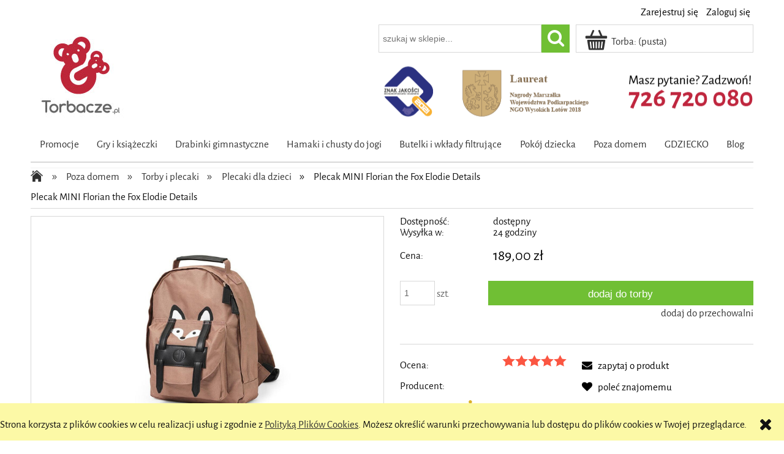

--- FILE ---
content_type: text/html; charset="utf-8"
request_url: https://torbacze.pl/plecak-mini-florian-the-fox-elodie-details
body_size: 9174
content:
<!DOCTYPE html>
<!--[if lte IE 8]>     <html lang="pl" class="lt-ie8"> <![endif]-->
<!--[if IE 9]>         <html lang="pl" class="lt-ie8 lt-ie9"> <![endif]-->
<!--[if gt IE 9]><!--> <html lang="pl"> <!--<![endif]-->
<head>
    <meta http-equiv="X-UA-Compatible" content="IE=edge">
    <meta charset="utf-8">
    <title>Plecak MINI Florian the Fox Elodie Details - Torbacze.pl Sklep sportowy dla dzieci</title>
    <meta name="keywords" content="" />
    <meta name="description" content="Idealny dla modnych maluszków i przedszkolaków. Świetnie sprawdzi się na pierwsze małe pikniki lub do spakowania bardzo ważnych zabawek. Posiada regulowane szelki, kieszonkę na butelkę i skórzane dodatki" />
    <meta name="viewport" content="width=device-width, user-scalable=no, initial-scale=1.0, maximum-scale=1.0">
    <meta name="google-site-verification" content="ApMKYxex2d_nuIOzucsoCecxAJWYvkO0KW_6FqTR9K8" />
    <link rel="home" href="/" />
    <link rel="shortcut icon" href="/skins/user/rwd_shoper_5/images/favicon.png" />

    <link rel="dns-prefetch" href="//fonts.gstatic.com">
    <link rel="preconnect" href="//fonts.gstatic.com">

    
    
    <link id="csslink" rel="stylesheet" type="text/css" href="/skins/user/rwd_shoper_5/cache/sfc/MTU6MTowOnBsX1BMOjE6MDptYWluOjU2MTo1LjguMzE.css" />

    <script type="text/javascript" src="/public/scripts/fastdom.min.js"></script>
    <script type="text/javascript" src="/skins/user/rwd_shoper_5/cache/sfc/MTU6MDowOnBsX1BMOjA6MTptYWluLWpxOjU2MTo1LjguMzE.js"></script>

                        <link rel="canonical" href="https://torbacze.pl/plecak-mini-florian-the-fox-elodie-details" />
            
                                        <meta property="og:type" content="product" />
                                                <meta property="og:url" content="https://torbacze.pl/plecak-mini-florian-the-fox-elodie-details" />
                                                <meta property="og:site_name" content="Torbacze.pl Sklep sportowy dla dzieci" />
                                                <meta property="og:title" content="Plecak MINI Florian the Fox Elodie Details" />
                                                <meta property="og:image" content="https://torbacze.pl/environment/cache/images/500_500_productGfx_3b39159f219085c2256bd4eca6b105ec.jpg" />
                                                <meta property="og:description" content="Idealny dla modnych maluszków i przedszkolaków. Świetnie sprawdzi się na pierwsze małe pikniki" />
                            
    <script src="https://cdn.dcsaas.net/js/front-api-1.0.5.min.js" async></script>
<script>
  (function(i,s,o,g,r,a,m){i['GoogleAnalyticsObject']=r;i[r]=i[r]||function(){
  (i[r].q=i[r].q||[]).push(arguments)},i[r].l=1*new Date();a=s.createElement(o),
  m=s.getElementsByTagName(o)[0];a.async=1;a.src=g;m.parentNode.insertBefore(a,m)
  })(window,document,'script','//www.google-analytics.com/analytics.js','ga');

  ga('create', 'UA-65636152-1', 'auto');
  ga('send', 'pageview');

</script>
    
    
</head>
<body id="shop_product3878" class="shop_product shop_product_from_cat_124"><noscript><iframe src="//www.googletagmanager.com/ns.html?id=GTM-T68LWS"
height="0" width="0" style="display:none;visibility:hidden"></iframe></noscript>
<script>Shop.values = Shop.values || {}; Shop.values.partnerEE=true; Shop.values.partnerData=1769552088052491;(function(w,d,s,l,i){w[l]=w[l]||[];w[l].push({'gtm.start':
new Date().getTime(),event:'gtm.js'});var f=d.getElementsByTagName(s)[0],
j=d.createElement(s),dl=l!='dataLayer'?'&l='+l:'';j.async=true;j.src=
'//www.googletagmanager.com/gtm.js?id='+i+dl;f.parentNode.insertBefore(j,f);
})(window,document,'script','shopLayer','GTM-T68LWS');</script>
    

            <div id="cookie" class="none">
            <div class="pagewidth">
                                    <span>Strona korzysta z plików cookies w celu realizacji usług i zgodnie z <a href="/polityka-prywatnosci-i-ochrona-danych">Polityką Plików Cookies</a>. Możesz określić warunki przechowywania lub dostępu do plików cookies w Twojej przeglądarce.</span>
                                <span class="close fa fa-times">&nbsp;</span>
            </div>
        </div>
    
<div class="wrap rwd">
    <header class="row">
                                    <div class="login-bar row container">
                    <ul class="links right inline">
                                                                                    <li class="register">
                                    <a href="/pl/reg" title="Zarejestruj się" class="register">
                                        <img src="/public/images/1px.gif" alt="" class="px1" >
                                        <span>Zarejestruj się</span>
                                    </a>
                                </li>
                                                        <li class="login">
                                <a href="/pl/login" title="Zaloguj się" class="login">
                                    <img src="/public/images/1px.gif" alt="" class="px1" >
                                    <span>Zaloguj się</span>
                                </a>
                            </li>
                                            </ul>
                </div>
                            
        
        <div class="logo-bar row container">
            <a href="/" title="Strona główna" class="link-logo link-logo-img">
                                    <img src="/skins/user/rwd_shoper_5/images/logo.png" alt="Torbacze.pl Sklep sportowy dla dzieci">
                            </a>

                                                <div class="basket right empty-basket">
                        <a href="/pl/basket" title="Torba" class="count">
                            <img src="/public/images/1px.gif" alt="" class="px1">
                            <span class="countlabel">
                                <span>Torba:</span>
                                <b>
                                                                            (pusta)
                                                                    </b>
                            </span>
                        </a>
                    </div>

                    <div class="basket-contain">
                        <div class="basket-products">
                            <ul class="basket-product-list">
                                                            </ul>
                        </div>
                        
                        <div class="basket-summery">
                            <a href="/pl/basket">do kasy</a>
                            <span class="basket-price">
                                <span class="price-total">
                                    <span>suma:</span>
                                    <strong class="price-products">0,00 zł</strong>
                                </span>
                                                            </span>
                        </div>
                    </div>
                            
            <form class="search-form right " action="/pl/s" method="post">
                <fieldset>
                    <input type="text" name="search" placeholder="szukaj w sklepie..." value="" class="search-input s-grid-3" />
                    <button type="submit" class="search-btn btn btn-red">
                        <img src="/public/images/1px.gif" alt="" class="px1">
                        <span>Szukaj</span>
                    </button>
                        <a href="/pl/s" title="wyszukiwarka zaawansowana" class="none adv-search">wyszukiwarka zaawansowana</a>
                </fieldset>
            </form>
        </div>
    </header>

     
    <div class="menu row">
        <nav class="innermenu row container relative">
                            <ul class="menu-list large standard">
                    <li class="home-link-menu-li">
                        <h3>
                            <a href="/" title="Strona główna">
                                <img src="/public/images/1px.gif" alt="Strona główna" class="px1">
                            </a>
                        </h3>
                    </li>

                                                                        <li>
                                <h3>
                                    <a  href="/pl/promotions" title="Promocje" id="headlink44" class="spanhover mainlevel">
                                        <span>Promocje</span>
                                        <img src="/public/images/1px.gif" alt="" class="px1">
                                    </a>
                                </h3>
                                                            </li>
                                                                                                <li class="parent" id="hcategory_94">
                                <h3>
                                    <a  href="/gry-i-ksiazeczki" title="Gry i książeczki" id="headlink33" class="spanhover mainlevel">
                                        <span>Gry i książeczki</span>
                                        <img src="/public/images/1px.gif" alt="" class="px1">
                                    </a>
                                </h3>
                                                                                <div class="submenu level1">
                <ul class="level1">
                                            <li class="parent" id="hcategory_224">
                            <h3>
                                <a href="/gry-edukacyjne"
                                    title="Gry edukacyjne" id="headercategory224" class="spanhover">
                                    <span>Gry edukacyjne</span>
                                    <img src="/public/images/1px.gif" alt="" class="px1" />
                                </a>
                            </h3>
                            
                                                                                                        <div class="submenu level2">
                <ul class="level2">
                                            <li class="" id="hcategory_234">
                            <h3>
                                <a href="/gry-rodzinne"
                                    title="Gry rodzinne" id="headercategory234" class="spanhover">
                                    <span>Gry rodzinne</span>
                                    <img src="/public/images/1px.gif" alt="" class="px1" />
                                </a>
                            </h3>
                            
                                                    </li>
                                            <li class="" id="hcategory_227">
                            <h3>
                                <a href="/gry-geograficzne"
                                    title="Gry geograficzne" id="headercategory227" class="spanhover">
                                    <span>Gry geograficzne</span>
                                    <img src="/public/images/1px.gif" alt="" class="px1" />
                                </a>
                            </h3>
                            
                                                    </li>
                                            <li class="" id="hcategory_233">
                            <h3>
                                <a href="/gry-podrozne"
                                    title="Gry podróżne" id="headercategory233" class="spanhover">
                                    <span>Gry podróżne</span>
                                    <img src="/public/images/1px.gif" alt="" class="px1" />
                                </a>
                            </h3>
                            
                                                    </li>
                                            <li class="" id="hcategory_249">
                            <h3>
                                <a href="/gry-pamieciowe"
                                    title="Gry pamięciowe" id="headercategory249" class="spanhover">
                                    <span>Gry pamięciowe</span>
                                    <img src="/public/images/1px.gif" alt="" class="px1" />
                                </a>
                            </h3>
                            
                                                    </li>
                                            <li class="" id="hcategory_243">
                            <h3>
                                <a href="/gry-dla-najmlodszych"
                                    title="Gry dla najmłodszych" id="headercategory243" class="spanhover">
                                    <span>Gry dla najmłodszych</span>
                                    <img src="/public/images/1px.gif" alt="" class="px1" />
                                </a>
                            </h3>
                            
                                                    </li>
                                    </ul>
            </div>                                                    </li>
                                            <li class="" id="hcategory_312">
                            <h3>
                                <a href="/kartki-pocztowe"
                                    title="Kartki pocztowe" id="headercategory312" class="spanhover">
                                    <span>Kartki pocztowe</span>
                                    <img src="/public/images/1px.gif" alt="" class="px1" />
                                </a>
                            </h3>
                            
                                                    </li>
                                            <li class="" id="hcategory_175">
                            <h3>
                                <a href="/ksiazki-dla-dzieci"
                                    title="Książki dla dzieci" id="headercategory175" class="spanhover">
                                    <span>Książki dla dzieci</span>
                                    <img src="/public/images/1px.gif" alt="" class="px1" />
                                </a>
                            </h3>
                            
                                                    </li>
                                            <li class="" id="hcategory_177">
                            <h3>
                                <a href="/ksiazki-dla-najmlodszych"
                                    title="Książeczki dla najmłodszych" id="headercategory177" class="spanhover">
                                    <span>Książeczki dla najmłodszych</span>
                                    <img src="/public/images/1px.gif" alt="" class="px1" />
                                </a>
                            </h3>
                            
                                                    </li>
                                    </ul>
            </div>                                                            </li>
                                                                                                <li class="parent" id="hcategory_288">
                                <h3>
                                    <a  href="/drabinki-gimnastyczne" title="Drabinki gimnastyczne" id="headlink40" class="spanhover mainlevel">
                                        <span>Drabinki gimnastyczne</span>
                                        <img src="/public/images/1px.gif" alt="" class="px1">
                                    </a>
                                </h3>
                                                                                <div class="submenu level1">
                <ul class="level1">
                                            <li class="" id="hcategory_289">
                            <h3>
                                <a href="/drabinki-seria-1"
                                    title="Seria 1" id="headercategory289" class="spanhover">
                                    <span>Seria 1</span>
                                    <img src="/public/images/1px.gif" alt="" class="px1" />
                                </a>
                            </h3>
                            
                                                    </li>
                                            <li class="" id="hcategory_290">
                            <h3>
                                <a href="/drabinki-seria-2"
                                    title="Seria 2" id="headercategory290" class="spanhover">
                                    <span>Seria 2</span>
                                    <img src="/public/images/1px.gif" alt="" class="px1" />
                                </a>
                            </h3>
                            
                                                    </li>
                                            <li class="" id="hcategory_293">
                            <h3>
                                <a href="/drabinki-seria-510"
                                    title="Seria 5" id="headercategory293" class="spanhover">
                                    <span>Seria 5</span>
                                    <img src="/public/images/1px.gif" alt="" class="px1" />
                                </a>
                            </h3>
                            
                                                    </li>
                                            <li class="" id="hcategory_294">
                            <h3>
                                <a href="/drabinki-seria-710"
                                    title="Seria 7" id="headercategory294" class="spanhover">
                                    <span>Seria 7</span>
                                    <img src="/public/images/1px.gif" alt="" class="px1" />
                                </a>
                            </h3>
                            
                                                    </li>
                                            <li class="" id="hcategory_295">
                            <h3>
                                <a href="/akcesoria-do-drabinek-gimnastycznych"
                                    title="Akcesoria do drabinek" id="headercategory295" class="spanhover">
                                    <span>Akcesoria do drabinek</span>
                                    <img src="/public/images/1px.gif" alt="" class="px1" />
                                </a>
                            </h3>
                            
                                                    </li>
                                            <li class="" id="hcategory_296">
                            <h3>
                                <a href="/materace-gimnastyczne"
                                    title="Materace gimnastyczne" id="headercategory296" class="spanhover">
                                    <span>Materace gimnastyczne</span>
                                    <img src="/public/images/1px.gif" alt="" class="px1" />
                                </a>
                            </h3>
                            
                                                    </li>
                                    </ul>
            </div>                                                            </li>
                                                                                                <li class="parent" id="hcategory_306">
                                <h3>
                                    <a  href="/hamaki-i-chusty-do-jogi" title="Hamaki i chusty do jogi" id="headlink43" class="spanhover mainlevel">
                                        <span>Hamaki i chusty do jogi</span>
                                        <img src="/public/images/1px.gif" alt="" class="px1">
                                    </a>
                                </h3>
                                                                                <div class="submenu level1">
                <ul class="level1">
                                            <li class="" id="hcategory_307">
                            <h3>
                                <a href="/hamaki-do-jogi-air"
                                    title="Hamaki do jogi AIR" id="headercategory307" class="spanhover">
                                    <span>Hamaki do jogi AIR</span>
                                    <img src="/public/images/1px.gif" alt="" class="px1" />
                                </a>
                            </h3>
                            
                                                    </li>
                                            <li class="" id="hcategory_309">
                            <h3>
                                <a href="/hamaki-do-jogi-natura"
                                    title="Hamaki do jogi NATURA" id="headercategory309" class="spanhover">
                                    <span>Hamaki do jogi NATURA</span>
                                    <img src="/public/images/1px.gif" alt="" class="px1" />
                                </a>
                            </h3>
                            
                                                    </li>
                                            <li class="" id="hcategory_308">
                            <h3>
                                <a href="/hamaki-do-jogi-just"
                                    title="Hamaki do jogi JUST" id="headercategory308" class="spanhover">
                                    <span>Hamaki do jogi JUST</span>
                                    <img src="/public/images/1px.gif" alt="" class="px1" />
                                </a>
                            </h3>
                            
                                                    </li>
                                    </ul>
            </div>                                                            </li>
                                                                                                <li id="hcategory_299">
                                <h3>
                                    <a  href="/butelki-i-wklady-filtrujace" title="Butelki i wkłady filtrujące" id="headlink42" class="spanhover mainlevel">
                                        <span>Butelki i wkłady filtrujące</span>
                                        <img src="/public/images/1px.gif" alt="" class="px1">
                                    </a>
                                </h3>
                                                            </li>
                                                                                                <li class="parent" id="hcategory_222">
                                <h3>
                                    <a  href="/pokoj-dziecka" title="Pokój dziecka" id="headlink34" class="spanhover mainlevel">
                                        <span>Pokój dziecka</span>
                                        <img src="/public/images/1px.gif" alt="" class="px1">
                                    </a>
                                </h3>
                                                                                <div class="submenu level1">
                <ul class="level1">
                                            <li class="" id="hcategory_254">
                            <h3>
                                <a href="/bramki-ochronne-oslony-i-kojce"
                                    title="Bramki ochronne, osłony i kojce" id="headercategory254" class="spanhover">
                                    <span>Bramki ochronne, osłony i kojce</span>
                                    <img src="/public/images/1px.gif" alt="" class="px1" />
                                </a>
                            </h3>
                            
                                                    </li>
                                            <li class="" id="hcategory_189">
                            <h3>
                                <a href="/mata-dla-dzieci"
                                    title="Maty do zabawy" id="headercategory189" class="spanhover">
                                    <span>Maty do zabawy</span>
                                    <img src="/public/images/1px.gif" alt="" class="px1" />
                                </a>
                            </h3>
                            
                                                    </li>
                                            <li class="" id="hcategory_244">
                            <h3>
                                <a href="/lozeczka-i-kolyski"
                                    title="Łóżeczka i kołyski" id="headercategory244" class="spanhover">
                                    <span>Łóżeczka i kołyski</span>
                                    <img src="/public/images/1px.gif" alt="" class="px1" />
                                </a>
                            </h3>
                            
                                                    </li>
                                            <li class="" id="hcategory_246">
                            <h3>
                                <a href="/lezaczki-i-foteliki"
                                    title="Leżaczki i foteliki" id="headercategory246" class="spanhover">
                                    <span>Leżaczki i foteliki</span>
                                    <img src="/public/images/1px.gif" alt="" class="px1" />
                                </a>
                            </h3>
                            
                                                    </li>
                                            <li class="" id="hcategory_245">
                            <h3>
                                <a href="/krzeselka-dla-dzieci"
                                    title="Krzesełka do karmienia" id="headercategory245" class="spanhover">
                                    <span>Krzesełka do karmienia</span>
                                    <img src="/public/images/1px.gif" alt="" class="px1" />
                                </a>
                            </h3>
                            
                                                    </li>
                                    </ul>
            </div>                                                            </li>
                                                                                                <li class="parent" id="hcategory_194">
                                <h3>
                                    <a  href="/poza-domem" title="Poza domem" id="headlink32" class="spanhover mainlevel">
                                        <span>Poza domem</span>
                                        <img src="/public/images/1px.gif" alt="" class="px1">
                                    </a>
                                </h3>
                                                                                <div class="submenu level1">
                <ul class="level1">
                                            <li class="parent" id="hcategory_215">
                            <h3>
                                <a href="/noszenie-i-spanie-dla-dzieci"
                                    title="Noszenie i spanie dla dzieci" id="headercategory215" class="spanhover">
                                    <span>Noszenie i spanie dla dzieci</span>
                                    <img src="/public/images/1px.gif" alt="" class="px1" />
                                </a>
                            </h3>
                            
                                                                                                        <div class="submenu level2">
                <ul class="level2">
                                            <li class="" id="hcategory_252">
                            <h3>
                                <a href="/spiworki-dla-dzieci"
                                    title="Śpiworki do wózka" id="headercategory252" class="spanhover">
                                    <span>Śpiworki do wózka</span>
                                    <img src="/public/images/1px.gif" alt="" class="px1" />
                                </a>
                            </h3>
                            
                                                    </li>
                                            <li class="" id="hcategory_195">
                            <h3>
                                <a href="/nosidelka-dla-dzieci"
                                    title="Nosidełka dla dzieci" id="headercategory195" class="spanhover">
                                    <span>Nosidełka dla dzieci</span>
                                    <img src="/public/images/1px.gif" alt="" class="px1" />
                                </a>
                            </h3>
                            
                                                    </li>
                                            <li class="" id="hcategory_196">
                            <h3>
                                <a href="/nosidla-turystyczne"
                                    title="Nosidła turystyczne" id="headercategory196" class="spanhover">
                                    <span>Nosidła turystyczne</span>
                                    <img src="/public/images/1px.gif" alt="" class="px1" />
                                </a>
                            </h3>
                            
                                                    </li>
                                            <li class="" id="hcategory_202">
                            <h3>
                                <a href="/lozeczka-podrozne"
                                    title="Łóżeczka podróżne" id="headercategory202" class="spanhover">
                                    <span>Łóżeczka podróżne</span>
                                    <img src="/public/images/1px.gif" alt="" class="px1" />
                                </a>
                            </h3>
                            
                                                    </li>
                                    </ul>
            </div>                                                    </li>
                                            <li class="parent" id="hcategory_235">
                            <h3>
                                <a href="/wozki-akcesoria-do-wozkow"
                                    title="Wózki i akcesoria" id="headercategory235" class="spanhover">
                                    <span>Wózki i akcesoria</span>
                                    <img src="/public/images/1px.gif" alt="" class="px1" />
                                </a>
                            </h3>
                            
                                                                                                        <div class="submenu level2">
                <ul class="level2">
                                            <li class="" id="hcategory_267">
                            <h3>
                                <a href="/wozki-spacerowe"
                                    title="Wózki spacerowe" id="headercategory267" class="spanhover">
                                    <span>Wózki spacerowe</span>
                                    <img src="/public/images/1px.gif" alt="" class="px1" />
                                </a>
                            </h3>
                            
                                                    </li>
                                            <li class="" id="hcategory_264">
                            <h3>
                                <a href="/akcesoria-do-wozka"
                                    title="Akcesoria do wózka" id="headercategory264" class="spanhover">
                                    <span>Akcesoria do wózka</span>
                                    <img src="/public/images/1px.gif" alt="" class="px1" />
                                </a>
                            </h3>
                            
                                                    </li>
                                    </ul>
            </div>                                                    </li>
                                            <li class="parent" id="hcategory_214">
                            <h3>
                                <a href="/rowery-akcesoria-rowerowe"
                                    title="Akcesoria rowerowe" id="headercategory214" class="spanhover">
                                    <span>Akcesoria rowerowe</span>
                                    <img src="/public/images/1px.gif" alt="" class="px1" />
                                </a>
                            </h3>
                            
                                                                                                        <div class="submenu level2">
                <ul class="level2">
                                            <li class="" id="hcategory_198">
                            <h3>
                                <a href="/przyczepki-rowerowe-dla-dzieci"
                                    title="Przyczepki rowerowe dla dziecka" id="headercategory198" class="spanhover">
                                    <span>Przyczepki rowerowe dla dziecka</span>
                                    <img src="/public/images/1px.gif" alt="" class="px1" />
                                </a>
                            </h3>
                            
                                                    </li>
                                            <li class="" id="hcategory_200">
                            <h3>
                                <a href="/foteliki-rowerowe"
                                    title="Foteliki rowerowe" id="headercategory200" class="spanhover">
                                    <span>Foteliki rowerowe</span>
                                    <img src="/public/images/1px.gif" alt="" class="px1" />
                                </a>
                            </h3>
                            
                                                    </li>
                                    </ul>
            </div>                                                    </li>
                                            <li class="parent" id="hcategory_221">
                            <h3>
                                <a href="/do-samochodu"
                                    title="Do samochodu" id="headercategory221" class="spanhover">
                                    <span>Do samochodu</span>
                                    <img src="/public/images/1px.gif" alt="" class="px1" />
                                </a>
                            </h3>
                            
                                                                                                        <div class="submenu level2">
                <ul class="level2">
                                            <li class="" id="hcategory_63">
                            <h3>
                                <a href="/organizery-do-samochodu"
                                    title="Organizery do samochodu" id="headercategory63" class="spanhover">
                                    <span>Organizery do samochodu</span>
                                    <img src="/public/images/1px.gif" alt="" class="px1" />
                                </a>
                            </h3>
                            
                                                    </li>
                                            <li class="" id="hcategory_206">
                            <h3>
                                <a href="/foteliki-samochodowe"
                                    title="Foteliki samochodowe" id="headercategory206" class="spanhover">
                                    <span>Foteliki samochodowe</span>
                                    <img src="/public/images/1px.gif" alt="" class="px1" />
                                </a>
                            </h3>
                            
                                                    </li>
                                    </ul>
            </div>                                                    </li>
                                            <li class="parent" id="hcategory_216">
                            <h3>
                                <a href="/torby-plecaki-pojemniki"
                                    title="Torby i plecaki" id="headercategory216" class="spanhover">
                                    <span>Torby i plecaki</span>
                                    <img src="/public/images/1px.gif" alt="" class="px1" />
                                </a>
                            </h3>
                            
                                                                                                        <div class="submenu level2">
                <ul class="level2">
                                            <li class="" id="hcategory_124">
                            <h3>
                                <a href="/plecaki-i-walizki-dla-dzieci"
                                    title="Plecaki dla dzieci" id="headercategory124" class="spanhover">
                                    <span>Plecaki dla dzieci</span>
                                    <img src="/public/images/1px.gif" alt="" class="px1" />
                                </a>
                            </h3>
                            
                                                    </li>
                                            <li class="" id="hcategory_203">
                            <h3>
                                <a href="/torby-dla-mamy"
                                    title="Torby dla mamy" id="headercategory203" class="spanhover">
                                    <span>Torby dla mamy</span>
                                    <img src="/public/images/1px.gif" alt="" class="px1" />
                                </a>
                            </h3>
                            
                                                    </li>
                                    </ul>
            </div>                                                    </li>
                                    </ul>
            </div>                                                            </li>
                                                                                                                                            <li>
                                <h3>
                                    <a target="_blank" rel="noopener" href="http://gdziecko.pl" title="GDZIECKO" id="headlink37" class="spanhover mainlevel">
                                        <span>GDZIECKO</span>
                                        <img src="/public/images/1px.gif" alt="" class="px1">
                                    </a>
                                </h3>
                                                            </li>
                                                                                                <li>
                                <h3>
                                    <a  href="/pl/n/list" title="Blog" id="headlink13" class="spanhover mainlevel">
                                        <span>Blog</span>
                                        <img src="/public/images/1px.gif" alt="" class="px1">
                                    </a>
                                </h3>
                                                            </li>
                                                                                                        </ul>
            
            <ul class="menu-mobile rwd-show-medium rwd-hide-full">
                <li class="menu-mobile-li small-menu flex flex-4">
                    <a href="/" title="W sklepie" class="fa fa-align-justify">
                        <img src="/public/images/1px.gif" alt="" class="px1">
                    </a>
                </li>
                <li class="menu-mobile-li small-search flex flex-4" id="activ-search">
                    <a title="Szukaj" class="fa fa-search">
                        <img src="/public/images/1px.gif" alt="" class="px1">
                    </a>
                </li>
                <li class="menu-mobile-li small-panel flex flex-4" id="activ-panel">
                    <a href="/pl/panel" title="Moje konto" class="fa fa-user">
                        <img src="/public/images/1px.gif" alt="" class="px1">
                    </a>
                </li>
                <li class="menu-mobile-li small-cart flex flex-4">
                    <a href="/pl/basket" title="Torba" class="icon icon-custom-cart">
                        <img src="/public/images/1px.gif" alt="" class="px1">
                    </a>
                </li>
            </ul>
        </nav>
    </div>
        
            <div class="breadcrumbs large tablet row">
            <div class="innerbreadcrumbs row container">
                <a href="/" title="Strona główna" rel="nofollow" class="breadcrumb-home left">
                    <img src="/public/images/1px.gif" alt="" class="px1">
                    <span>Jesteś w:</span>
                </a>

                <ul class="path left inline">
                                        
<ul class="path left inline" itemscope itemtype="https://schema.org/BreadcrumbList" >
                                         
                        <li class="bred-1 "   itemprop="itemListElement" itemscope itemtype=" https://schema.org/ListItem">
                            <a itemprop="item" href="/" >                                <span class="raq">&raquo;</span>   
                                <span itemprop="name">Strona główna</span>
                                 <meta itemprop="position" content="1" >
                            </a>                        </li>
                                         
                        <li class="bred-2 "   itemprop="itemListElement" itemscope itemtype=" https://schema.org/ListItem">
                            <a itemprop="item" href="/poza-domem" >                                <span class="raq">&raquo;</span>   
                                <span itemprop="name">Poza domem</span>
                                 <meta itemprop="position" content="1" >
                            </a>                        </li>
                                         
                        <li class="bred-3 "   itemprop="itemListElement" itemscope itemtype=" https://schema.org/ListItem">
                            <a itemprop="item" href="/torby-plecaki-pojemniki" >                                <span class="raq">&raquo;</span>   
                                <span itemprop="name">Torby i plecaki</span>
                                 <meta itemprop="position" content="1" >
                            </a>                        </li>
                                         
                        <li class="bred-4 "   itemprop="itemListElement" itemscope itemtype=" https://schema.org/ListItem">
                            <a itemprop="item" href="/plecaki-i-walizki-dla-dzieci" >                                <span class="raq">&raquo;</span>   
                                <span itemprop="name">Plecaki dla dzieci</span>
                                 <meta itemprop="position" content="1" >
                            </a>                        </li>
                                         
                        <li class="bred-5 last"  >
                                                            <span class="raq">&raquo;</span>   
                                <span>Plecak MINI Florian the Fox Elodie Details</span>
                                 <meta itemprop="position" content="1" >
                                                    </li>
                                    </ul>
            </div>
        </div>
    
                    
                        
        <div class="main row">
        <div class="innermain container">
            <div class="s-row">
                
                <div class="centercol s-grid-12" itemscope itemtype="https://schema.org/Product">
                                                                
                                            <div class="box row" id="box_productfull" data-category="Plecaki dla dzieci">
                            <div class="boxhead">
                                <h1 class="name" itemprop="name">
                                    Plecak MINI Florian the Fox Elodie Details
                                </h1>
                            </div>

                            <div class="innerbox product-main-box" data-loading="Trwa wgrywanie pliku...">
                                <div class="maininfo row">
                                    <div class="f-row">
                                        <div class="productimg f-grid-6">
    <div class="mainimg productdetailsimgsize row">
                                                <img class="photo innerzoom productimg gallery_9526" src="/environment/cache/images/500_500_productGfx_3b39159f219085c2256bd4eca6b105ec.jpg" alt="Plecak MINI Florian the Fox Elodie Details" />
        
            </div>
        
    <div class="smallgallery row">
                    <div class="innersmallgallery">
                <ul class="r--l-flex r--l-flex-wrap">
                                                                    <li class="r--l-flex r--l-flex-vcenter">
                            <a id="prodimg9526" data-gallery-list="Plecak MINI Florian the Fox Elodie Details" data-gallery="true" href="/environment/cache/images/0_0_productGfx_3b39159f219085c2256bd4eca6b105ec.jpg" title="Plecak MINI Florian the Fox Elodie Details" class="gallery current">
                                <img src="/environment/cache/images/120_120_productGfx_3b39159f219085c2256bd4eca6b105ec.jpg" alt="Plecak MINI Florian the Fox Elodie Details" data-img-name="/environment/cache/images/500_500_productGfx_3b39159f219085c2256bd4eca6b105ec.jpg">
                            </a>
                        </li>
                                                                    <li class="r--l-flex r--l-flex-vcenter">
                            <a id="prodimg9527" data-gallery-list="Plecak MINI Florian the Fox Elodie Details" data-gallery="true" href="/environment/cache/images/0_0_productGfx_0a8be95e479cb974a306d2e066b21a75.jpg" title="Plecak MINI Florian the Fox Elodie Details" class="gallery">
                                <img src="/environment/cache/images/120_120_productGfx_0a8be95e479cb974a306d2e066b21a75.jpg" alt="Plecak MINI Florian the Fox Elodie Details" data-img-name="/environment/cache/images/500_500_productGfx_0a8be95e479cb974a306d2e066b21a75.jpg">
                            </a>
                        </li>
                                                                    <li class="r--l-flex r--l-flex-vcenter">
                            <a id="prodimg9528" data-gallery-list="Plecak MINI Florian the Fox Elodie Details" data-gallery="true" href="/environment/cache/images/0_0_productGfx_8b0ae95cc6cf180c4d5a983047217562.jpg" title="Plecak MINI Florian the Fox Elodie Details" class="gallery">
                                <img src="/environment/cache/images/120_120_productGfx_8b0ae95cc6cf180c4d5a983047217562.jpg" alt="Plecak MINI Florian the Fox Elodie Details" data-img-name="/environment/cache/images/500_500_productGfx_8b0ae95cc6cf180c4d5a983047217562.jpg">
                            </a>
                        </li>
                                                                    <li class="r--l-flex r--l-flex-vcenter">
                            <a id="prodimg9529" data-gallery-list="Plecak MINI Florian the Fox Elodie Details" data-gallery="true" href="/environment/cache/images/0_0_productGfx_3f940e8ce26b8df35115d78d3b5ce6fb.jpg" title="Plecak MINI Florian the Fox Elodie Details" class="gallery">
                                <img src="/environment/cache/images/120_120_productGfx_3f940e8ce26b8df35115d78d3b5ce6fb.jpg" alt="Plecak MINI Florian the Fox Elodie Details" data-img-name="/environment/cache/images/500_500_productGfx_3f940e8ce26b8df35115d78d3b5ce6fb.jpg">
                            </a>
                        </li>
                                    </ul>

                <nav class="hide">
                    <span class="smallgallery-left none"></span>
                    <span class="smallgallery-right"></span>
                </nav>
            </div>
            </div>
</div>                                        <div class=" f-grid-6">
                                            <div class="availability row">
                                                                                                    <div class="row">
                                                                                                                    <div class="row availability">
                                                                <span class="first">Dostępność:</span>
                                                                                                                                <span class="second">dostępny</span>
                                                            </div>
                                                        
                                                                                                                    <div class="delivery">
                                                                <span class="first">Wysyłka w:</span>
                                                                <span class="second">24 godziny</span>
                                                            </div>
                                                                                                            </div>
                                                
                                                                                                    <meta itemprop="brand" content="Elodie Details">
                                                                                            </div>

                                            <div class="bottomborder row" itemprop="offers" itemscope itemtype="https://schema.org/Offer">
                                                <div class="basket">
                                                                                                                                                                        <div class="price">
                                                                <span class="price-name">Cena:</span>
                                                                                                                                    <del class="none"></del>
                                                                    
                                                                    <em class="main-price">189,00 zł</em>
                                                                    <span class="none" itemprop="price">
                                                                        189.00
                                                                    </span>
                                                                    
                                                                                                                                                                                                </div>
                                                        
                                                        
                                                                                                                                                                            
                                                        
                                                        
                                                        
                                                        <meta itemprop="priceCurrency" content="PLN">
                                                                                                        
                                                                                                            <link itemprop="availability" href="https://schema.org/InStock" />
                                                    
                                                    
                                                    <form class="form-basket" method="post" action="/pl/basket/add/post" enctype="multipart/form-data">
                                                                                                                
                                                        <fieldset class="addtobasket-container">
                                                            <div class="quantity_wrap">
                                                                <span class="quantity_name">ilość</span>
                                                                <span class="number-wrap">
                                                                    <input name="quantity" value="1" type="number" class="short inline">
                                                                </span>
                                                                <span class="unit">szt.</span>
                                                                <input type="hidden" value="4066" name="stock_id">
                                                                <input type="hidden" value="3878" name="product_id">
                                                                <input type="hidden" value="1" name="nojs">

                                                                                                                            </div>
                                                            <div class="button_wrap">
                                                                <button type="submit" class="addtobasket btn btn-red">
                                                                    <img src="/public/images/1px.gif" alt="Dodaj do torby" class="px1">
                                                                    <span>Dodaj do torby</span>
                                                                </button>
                                                                                                                            </div>
                                                        </fieldset>
                                                            
                                                                                                                                                                                                                                                    <fieldset class="availability-notifier-container none">
                                                                    <div class="button_wrap">
                                                                        <button type="submit" class="availability-notifier-btn btn btn-red" data-is-logged="false" data-stock-id="4066" data-product-id="3878" data-product-name="Plecak MINI Florian the Fox Elodie Details">
                                                                            <img src="/public/images/1px.gif" alt="" class="px1">
                                                                            <span>powiadom, gdy będzie dostępny</span>
                                                                        </button>
                                                                    </div>
                                                                </fieldset>
                                                                                                                                                                                                                                        </form>
                
                                                                
                                                                                                            <a href="/pl/fav/add/4066" title="dodaj do przechowalni" class="addtofav">
                                                            <img src="/public/images/1px.gif" alt="" class="px1">
                                                            <span>dodaj do przechowalni</span>
                                                        </a>
                                                    
                                                                                                    </div>
                                                    
                                                
                                                    <div class="productdetails-more-details clearfix">
                                                                                                                    <div class="productdetails-more row">
                                                                                                                                    <div class="row evaluation">
                                                                                                                                                <em class="vote-message">Ocena:</em>
                                                                        <span class="votestars" id="votestars_3878">
                                                                                                                                                            <img src="/public/images/1px.gif" alt="" class="px1 star1">
                                                                                                                                                            <img src="/public/images/1px.gif" alt="" class="px1 star1">
                                                                                                                                                            <img src="/public/images/1px.gif" alt="" class="px1 star1">
                                                                                                                                                            <img src="/public/images/1px.gif" alt="" class="px1 star1">
                                                                                                                                                            <img src="/public/images/1px.gif" alt="" class="px1 star1">
                                                                                                                                                    </span>
                                                                        <span class="none">
                                                                            5
                                                                        </span>
                                                                    </div>
                                                                
                                                                                                                                    <div class="row manufacturer">
                                                                        <em>Producent: </em>
                                                                                                                                                                                                                                <a class="brand" href="/pl/producer/Elodie-Details/48" title="Elodie Details">
                                                                                                                                                                                                                                        <img src="/userdata/producers/48.png" alt="Elodie Details" />
                                                                                                                                                        </a>
                                                                                                                                            </div>
                                                                                                                                
                                                                <meta itemprop="category" content="Plecaki dla dzieci" />     

                                                                                                                                    <div class="row code">
                                                                        <em>Kod produktu:</em> 
                                                                        <span>7333222011183</span>
                                                                    </div>
                                                                                                                            </div>
                                                        
                                                        <ul class="row links-q">
                                                                                                                            <li class="question">
                                                                    <a data-href="/pl/p/q/3878" title="zapytaj o produkt" class="question ajaxlayer">
                                                                        <img src="/public/images/1px.gif" alt="" class="px1">
                                                                        <span>zapytaj o produkt</span>
                                                                    </a>
                                                                </li>
                                                                          
                                                                                                                            <li class="mailfriend">
                                                                    <a href="/pl/p/mail/recommend/3878" title="poleć znajomemu" class="mailfriend">
                                                                        <img src="/public/images/1px.gif" alt="" class="px1">
                                                                        <span>poleć znajomemu</span>
                                                                    </a>
                                                                </li>
                                                                                                                                                                                                                                                            <li class="comment">
                                                                        <a href="#" title="Tylko zalogowani użytkownicy mogą dodawać opinie." class="comment addcomment alert-modal">
                                                                            <img src="/public/images/1px.gif" alt="" class="px1">
                                                                            <span>dodaj opinię</span>
                                                                        </a>
                                                                    </li>
                                                                                                                                                                                        
                                                            
                                                        </ul>
                                                    </div>
                                                                                                    
                                                                                            </div>
                                        </div>
                                    </div>
                                </div>
                            </div>
                        </div>

                                                    <div class="product-modules">
                                                                    <div class="box tab" id="box_description">
        <div class="boxhead">
            <h3>
                <img src="/public/images/1px.gif" alt="" class="px1">
                Opis
            </h3>
        </div>

        <div class="innerbox">
            <div class="resetcss" itemprop="description"><p style="text-align: justify;">Idealny plecak dla modnych maluszków i przedszkolaków. Świetnie sprawdzi się na pierwsze pikniki lub do spakowania ważnych zabawek.</p>
<p style="text-align: justify;"><strong>Informacje szczegółowe:</strong></p>
<ul>
<li>W zestawie <strong>poduszka do siedzenia</strong> z materiału nie przewodzącego zimna, zapewnia ciepło w czasie odpoczynku,</li>
<li>Kieszonka na butelkę z napojem,</li>
<li>Pikowane i regulowane szelki,</li>
<li>Łatwe w obsłudze dla dziecka <strong>zapięcia magnetyczne</strong>,</li>
<li>Zamek błyskawiczny na całej długości głównej komory, ułatwiający odnalezienie potrzebnych gadżetów</li>
<li>Dodatki z <strong>naturalnej skóry,</strong></li>
<li>Wysokość 28 cm, szerokość 21 cm, pojemność 4,5 l</li>
<li>Gwarancja <strong>24 miesiące. </strong></li>
</ul>
<p style="text-align: center;"><strong><img src="/public/assets//Elodie-Details-Plecak-BackPack-MINI-Florian-the-Fox-sklep-torbacze5.jpg" alt="" width="680" height="453" /></strong></p>
<p style="text-align: center;"><strong>Wszystkie produkty sprzedawane w sklepie internetowym Torbacze.pl są nowe, oryginalnie zapakowane i wysyłane bezpośrednio od dystrybutora.</strong></p></div>
            
                    </div>
    </div>
                                    <div class="box tab" id="box_productdata">
        <div class="boxhead tab-head">
            <h3>
                <img src="/public/images/1px.gif" alt="" class="px1">
                Informacje dodatkowe
            </h3>
        </div>

        <div class="innerbox tab-content product-attributes zebra">
            <table class="table">
                <tbody>
                                                                        <tr class="r--l-flex r--l-flex-wrap">
                                <td class="name r--l-box-5 r--l-md-box-10 r--l-xs-box-10">Wysokość całkowita</td>
                                <td class="value r--l-box-5 r--l-md-box-10 r--l-xs-box-10">28 cm</td>
                            </tr>
                                                                                                <tr class="r--l-flex r--l-flex-wrap">
                                <td class="name r--l-box-5 r--l-md-box-10 r--l-xs-box-10">Szerokość całkowita</td>
                                <td class="value r--l-box-5 r--l-md-box-10 r--l-xs-box-10">21 cm</td>
                            </tr>
                                                                                                <tr class="r--l-flex r--l-flex-wrap">
                                <td class="name r--l-box-5 r--l-md-box-10 r--l-xs-box-10">Zawartość zestawu</td>
                                <td class="value r--l-box-5 r--l-md-box-10 r--l-xs-box-10">Poduszka do siedzenia z materiału nie przewodzącego zimna</td>
                            </tr>
                                                                                                <tr class="r--l-flex r--l-flex-wrap">
                                <td class="name r--l-box-5 r--l-md-box-10 r--l-xs-box-10">Gwarancja</td>
                                <td class="value r--l-box-5 r--l-md-box-10 r--l-xs-box-10">24 miesiące</td>
                            </tr>
                                                            </tbody>
            </table>
        </div>
    </div>
                                                                                                    <div class="box row tab" id="box_productcomments">
        <div class="boxhead tab-head">
            <h3>
                <img src="/public/images/1px.gif" alt="" class="px1">
                Opinie o produkcie (0)
            </h3>
        </div>

        <div class="innerbox tab-content tab-comments">
            
                    </div>
    </div>

            <div itemprop="aggregateRating" itemscope itemtype="https://schema.org/AggregateRating">
            <meta itemprop="ratingValue" content="5" />
            <meta itemprop="bestRating" content="5" />
            <meta itemprop="worstRating" content="0" />
            <meta itemprop="reviewCount" content="5" />
        </div>
                                </div>
                                                
                                                                
                                    </div>

                            </div>
        </div>
    </div>

    
    <script type="text/javascript">
        try { Shop.values.OptionsConfiguration = "null"; Shop.values.OptionsDefault = "bnVsbA=="; Shop.values.OptionCurrentStock = "4066"; Shop.values.optionCurrentVirt = "default"; Shop.values.OptionImgWidth = "500"; Shop.values.OptionImgHeight = "500"; } catch(e) { }
    </script>
<div class="bottom-footer row">
	<div class="container">
	    	        	        </div>
</div>    <footer class="footer row">
        <div class="innerfooter container row">
            <ul class="overall">
                                    <li class="overall flex flex-4" id="footgroup18">
                        <ul>
                            <li class="head hidden">O NAS</li>
                                                                                                <li>
                                        <a href="/o-nas"  title="O Sklepie" id="footlink36">
                                            <img alt="" src="/public/images/1px.gif">
                                            O Sklepie
                                        </a>
                                    </li>
                                                                                                                                <li>
                                        <a href="/bezpieczenstwo-produktow"  title="Bezpieczeństwo produktów" id="footlink43">
                                            <img alt="" src="/public/images/1px.gif">
                                            Bezpieczeństwo produktów
                                        </a>
                                    </li>
                                                                                                                                <li>
                                        <a href="/kontakt"  title="Kontakt" id="footlink37">
                                            <img alt="" src="/public/images/1px.gif">
                                            Kontakt
                                        </a>
                                    </li>
                                                                                                                                <li>
                                        <a href="/pl/i/Prawa-autorskie/19"  title="Prawa autorskie" id="footlink42">
                                            <img alt="" src="/public/images/1px.gif">
                                            Prawa autorskie
                                        </a>
                                    </li>
                                                                                    </ul>
                    </li>
                                    <li class="overall flex flex-4" id="footgroup17">
                        <ul>
                            <li class="head hidden">BEZPIECZNE ZAKUPY</li>
                                                                                                <li>
                                        <a href="/zwrot-i-wymiana"  title="Zwrot i wymiana" id="footlink25">
                                            <img alt="" src="/public/images/1px.gif">
                                            Zwrot i wymiana
                                        </a>
                                    </li>
                                                                                                                                                                                            <li>
                                        <a href="/reklamacje"  title="Reklamacje" id="footlink44">
                                            <img alt="" src="/public/images/1px.gif">
                                            Reklamacje
                                        </a>
                                    </li>
                                                                                                                                <li>
                                        <a href="/gwarancja"  title="Gwarancja" id="footlink34">
                                            <img alt="" src="/public/images/1px.gif">
                                            Gwarancja
                                        </a>
                                    </li>
                                                                                                                                <li>
                                        <a href="/regulamin"  title="Regulamin" id="footlink35">
                                            <img alt="" src="/public/images/1px.gif">
                                            Regulamin
                                        </a>
                                    </li>
                                                                                                                                <li>
                                        <a href="/polityka-prywatnosci-i-ochrona-danych"  title="Polityka prywatności i dane osobowe" id="footlink26">
                                            <img alt="" src="/public/images/1px.gif">
                                            Polityka prywatności i dane osobowe
                                        </a>
                                    </li>
                                                                                                                                                </ul>
                    </li>
                                    <li class="overall flex flex-4" id="footgroup19">
                        <ul>
                            <li class="head hidden">INFORMACJE PRAKTYCZNE</li>
                                                                                                <li>
                                        <a href="/koszty-i-czas-dostawy"  title="Koszty i czas dostawy" id="footlink27">
                                            <img alt="" src="/public/images/1px.gif">
                                            Koszty i czas dostawy
                                        </a>
                                    </li>
                                                                                                                                <li>
                                        <a href="/jak-kupowac"  title="Jak kupować" id="footlink39">
                                            <img alt="" src="/public/images/1px.gif">
                                            Jak kupować
                                        </a>
                                    </li>
                                                                                                                                <li>
                                        <a href="/formy-platnosci"  title="Formy płatności" id="footlink28">
                                            <img alt="" src="/public/images/1px.gif">
                                            Formy płatności
                                        </a>
                                    </li>
                                                                                                                                                                                                            </ul>
                    </li>
                                    <li class="overall flex flex-4" id="footgroup20">
                        <ul>
                            <li class="head hidden">WSPÓŁPRACA</li>
                                                                                                <li>
                                        <a href="/pl/contact"  title="Formularz kontaktowy" id="footlink29">
                                            <img alt="" src="/public/images/1px.gif">
                                            Formularz kontaktowy
                                        </a>
                                    </li>
                                                                                                                                <li>
                                        <a href="/pl/links"  title="Linki" id="footlink40">
                                            <img alt="" src="/public/images/1px.gif">
                                            Linki
                                        </a>
                                    </li>
                                                                                    </ul>
                    </li>
                            </ul>
        </div>

                    <div class="userfooter container">
                <div class="row">
                    <p> </p>
<p>©2021 Torbacze.pl Sklep sportowy dla dzieci - <strong>Drabinki gimnastyczne</strong> z certyfikatem</p>
                </div>
            </div>
            </footer>

    <div class="up">
        <a href="#" title="do góry" class="btn fa fa-2x fa-angle-up">
            <img src="/public/images/1px.gif" alt="" class="px1" />
            <span>do góry</span>
        </a>
    </div>
</div><!-- and of wrap -->

<div class="modal-overlay"></div><!-- overlay for modal lightbox-->    <script type="text/javascript">
                    
                var _gaq = _gaq || [];
                _gaq.push(['_setAccount', 'UA-65636152-1']);
                _gaq.push(['_trackPageview']);

                (function() {
                    var ga = document.createElement('script');
                    ga.type = 'text/javascript';
                    ga.async = true;
                    
                                            ga.src = ('https:' == document.location.protocol ? 'https://' : 'http://') + 'stats.g.doubleclick.net/dc.js';
                                        
                    var allScripts = document.getElementsByTagName('script');
                    allScripts[allScripts.length - 1].parentNode.appendChild(ga);
                })();
            
            </script>




    <div class="info-message info-message_hidden">
        <strong class="info-message__text">Sklep jest w trybie podglądu</strong>
    </div>
    <div class="center">
        <span id="turn-classic" class="btn rwd">
    		Pokaż pełną wersję strony
		</span>
    </div>


<script type="text/javascript">
    	    	    	    Shop.basket.basketProducts = '';
		Shop.basket.categoryProducts = '';
        Shop.values.currency = 'PLN';
        Shop.values.decimalSep = ',';
        Shop.values.thousandSep = '';
        Shop.pageType = 'shop_product shop_product_from_cat_124';
        Shop.pageId = 'shop_product3878'.replace(/\D/g, '');
	</script>

<div id="shoper-foot">
    <a href="https://www.shoper.pl/" target="_blank" title="Sklep internetowy Shoper.pl" class="popup">Sklep internetowy Shoper.pl</a>
</div></body>
</html>

--- FILE ---
content_type: application/javascript
request_url: https://torbacze.pl/skins/user/rwd_shoper_5/cache/sfc/MTU6MDowOnBsX1BMOjA6MTptYWluLWpxOjU2MTo1LjguMzE.js
body_size: 108010
content:
/*!jquery.js!*/!function(a,b){"object"==typeof module&&"object"==typeof module.exports?module.exports=a.document?b(a,!0):function(a){if(!a.document)throw new Error("jQuery requires a window with a document");return b(a)}:b(a)}("undefined"!=typeof window?window:this,function(a,b){var c=[],d=c.slice,e=c.concat,f=c.push,g=c.indexOf,h={},i=h.toString,j=h.hasOwnProperty,k="".trim,l={},m="1.11.0",n=function(a,b){return new n.fn.init(a,b)},o=/^[\s\uFEFF\xA0]+|[\s\uFEFF\xA0]+$/g,p=/^-ms-/,q=/-([\da-z])/gi,r=function(a,b){return b.toUpperCase()};n.fn=n.prototype={jquery:m,constructor:n,selector:"",length:0,toArray:function(){return d.call(this)},get:function(a){return null!=a?0>a?this[a+this.length]:this[a]:d.call(this)},pushStack:function(a){var b=n.merge(this.constructor(),a);return b.prevObject=this,b.context=this.context,b},each:function(a,b){return n.each(this,a,b)},map:function(a){return this.pushStack(n.map(this,function(b,c){return a.call(b,c,b)}))},slice:function(){return this.pushStack(d.apply(this,arguments))},first:function(){return this.eq(0)},last:function(){return this.eq(-1)},eq:function(a){var b=this.length,c=+a+(0>a?b:0);return this.pushStack(c>=0&&b>c?[this[c]]:[])},end:function(){return this.prevObject||this.constructor(null)},push:f,sort:c.sort,splice:c.splice},n.extend=n.fn.extend=function(){var a,b,c,d,e,f,g=arguments[0]||{},h=1,i=arguments.length,j=!1;for("boolean"==typeof g&&(j=g,g=arguments[h]||{},h++),"object"==typeof g||n.isFunction(g)||(g={}),h===i&&(g=this,h--);i>h;h++)if(null!=(e=arguments[h]))for(d in e)a=g[d],c=e[d],g!==c&&(j&&c&&(n.isPlainObject(c)||(b=n.isArray(c)))?(b?(b=!1,f=a&&n.isArray(a)?a:[]):f=a&&n.isPlainObject(a)?a:{},g[d]=n.extend(j,f,c)):void 0!==c&&(g[d]=c));return g},n.extend({expando:"jQuery"+(m+Math.random()).replace(/\D/g,""),isReady:!0,error:function(a){throw new Error(a)},noop:function(){},isFunction:function(a){return"function"===n.type(a)},isArray:Array.isArray||function(a){return"array"===n.type(a)},isWindow:function(a){return null!=a&&a==a.window},isNumeric:function(a){return a-parseFloat(a)>=0},isEmptyObject:function(a){var b;for(b in a)return!1;return!0},isPlainObject:function(a){var b;if(!a||"object"!==n.type(a)||a.nodeType||n.isWindow(a))return!1;try{if(a.constructor&&!j.call(a,"constructor")&&!j.call(a.constructor.prototype,"isPrototypeOf"))return!1}catch(c){return!1}if(l.ownLast)for(b in a)return j.call(a,b);for(b in a);return void 0===b||j.call(a,b)},type:function(a){return null==a?a+"":"object"==typeof a||"function"==typeof a?h[i.call(a)]||"object":typeof a},globalEval:function(b){b&&n.trim(b)&&(a.execScript||function(b){a.eval.call(a,b)})(b)},camelCase:function(a){return a.replace(p,"ms-").replace(q,r)},nodeName:function(a,b){return a.nodeName&&a.nodeName.toLowerCase()===b.toLowerCase()},each:function(a,b,c){var d,e=0,f=a.length,g=s(a);if(c){if(g){for(;f>e;e++)if(d=b.apply(a[e],c),d===!1)break}else for(e in a)if(d=b.apply(a[e],c),d===!1)break}else if(g){for(;f>e;e++)if(d=b.call(a[e],e,a[e]),d===!1)break}else for(e in a)if(d=b.call(a[e],e,a[e]),d===!1)break;return a},trim:k&&!k.call("\ufeff\xa0")?function(a){return null==a?"":k.call(a)}:function(a){return null==a?"":(a+"").replace(o,"")},makeArray:function(a,b){var c=b||[];return null!=a&&(s(Object(a))?n.merge(c,"string"==typeof a?[a]:a):f.call(c,a)),c},inArray:function(a,b,c){var d;if(b){if(g)return g.call(b,a,c);for(d=b.length,c=c?0>c?Math.max(0,d+c):c:0;d>c;c++)if(c in b&&b[c]===a)return c}return-1},merge:function(a,b){var c=+b.length,d=0,e=a.length;while(c>d)a[e++]=b[d++];if(c!==c)while(void 0!==b[d])a[e++]=b[d++];return a.length=e,a},grep:function(a,b,c){for(var d,e=[],f=0,g=a.length,h=!c;g>f;f++)d=!b(a[f],f),d!==h&&e.push(a[f]);return e},map:function(a,b,c){var d,f=0,g=a.length,h=s(a),i=[];if(h)for(;g>f;f++)d=b(a[f],f,c),null!=d&&i.push(d);else for(f in a)d=b(a[f],f,c),null!=d&&i.push(d);return e.apply([],i)},guid:1,proxy:function(a,b){var c,e,f;return"string"==typeof b&&(f=a[b],b=a,a=f),n.isFunction(a)?(c=d.call(arguments,2),e=function(){return a.apply(b||this,c.concat(d.call(arguments)))},e.guid=a.guid=a.guid||n.guid++,e):void 0},now:function(){return+new Date},support:l}),n.each("Boolean Number String Function Array Date RegExp Object Error".split(" "),function(a,b){h["[object "+b+"]"]=b.toLowerCase()});function s(a){var b=a.length,c=n.type(a);return"function"===c||n.isWindow(a)?!1:1===a.nodeType&&b?!0:"array"===c||0===b||"number"==typeof b&&b>0&&b-1 in a}var t=function(a){var b,c,d,e,f,g,h,i,j,k,l,m,n,o,p,q,r,s="sizzle"+-new Date,t=a.document,u=0,v=0,w=eb(),x=eb(),y=eb(),z=function(a,b){return a===b&&(j=!0),0},A="undefined",B=1<<31,C={}.hasOwnProperty,D=[],E=D.pop,F=D.push,G=D.push,H=D.slice,I=D.indexOf||function(a){for(var b=0,c=this.length;c>b;b++)if(this[b]===a)return b;return-1},J="checked|selected|async|autofocus|autoplay|controls|defer|disabled|hidden|ismap|loop|multiple|open|readonly|required|scoped",K="[\\x20\\t\\r\\n\\f]",L="(?:\\\\.|[\\w-]|[^\\x00-\\xa0])+",M=L.replace("w","w#"),N="\\["+K+"*("+L+")"+K+"*(?:([*^$|!~]?=)"+K+"*(?:(['\"])((?:\\\\.|[^\\\\])*?)\\3|("+M+")|)|)"+K+"*\\]",O=":("+L+")(?:\\(((['\"])((?:\\\\.|[^\\\\])*?)\\3|((?:\\\\.|[^\\\\()[\\]]|"+N.replace(3,8)+")*)|.*)\\)|)",P=new RegExp("^"+K+"+|((?:^|[^\\\\])(?:\\\\.)*)"+K+"+$","g"),Q=new RegExp("^"+K+"*,"+K+"*"),R=new RegExp("^"+K+"*([>+~]|"+K+")"+K+"*"),S=new RegExp("="+K+"*([^\\]'\"]*?)"+K+"*\\]","g"),T=new RegExp(O),U=new RegExp("^"+M+"$"),V={ID:new RegExp("^#("+L+")"),CLASS:new RegExp("^\\.("+L+")"),TAG:new RegExp("^("+L.replace("w","w*")+")"),ATTR:new RegExp("^"+N),PSEUDO:new RegExp("^"+O),CHILD:new RegExp("^:(only|first|last|nth|nth-last)-(child|of-type)(?:\\("+K+"*(even|odd|(([+-]|)(\\d*)n|)"+K+"*(?:([+-]|)"+K+"*(\\d+)|))"+K+"*\\)|)","i"),bool:new RegExp("^(?:"+J+")$","i"),needsContext:new RegExp("^"+K+"*[>+~]|:(even|odd|eq|gt|lt|nth|first|last)(?:\\("+K+"*((?:-\\d)?\\d*)"+K+"*\\)|)(?=[^-]|$)","i")},W=/^(?:input|select|textarea|button)$/i,X=/^h\d$/i,Y=/^[^{]+\{\s*\[native \w/,Z=/^(?:#([\w-]+)|(\w+)|\.([\w-]+))$/,$=/[+~]/,_=/'|\\/g,ab=new RegExp("\\\\([\\da-f]{1,6}"+K+"?|("+K+")|.)","ig"),bb=function(a,b,c){var d="0x"+b-65536;return d!==d||c?b:0>d?String.fromCharCode(d+65536):String.fromCharCode(d>>10|55296,1023&d|56320)};try{G.apply(D=H.call(t.childNodes),t.childNodes),D[t.childNodes.length].nodeType}catch(cb){G={apply:D.length?function(a,b){F.apply(a,H.call(b))}:function(a,b){var c=a.length,d=0;while(a[c++]=b[d++]);a.length=c-1}}}function db(a,b,d,e){var f,g,h,i,j,m,p,q,u,v;if((b?b.ownerDocument||b:t)!==l&&k(b),b=b||l,d=d||[],!a||"string"!=typeof a)return d;if(1!==(i=b.nodeType)&&9!==i)return[];if(n&&!e){if(f=Z.exec(a))if(h=f[1]){if(9===i){if(g=b.getElementById(h),!g||!g.parentNode)return d;if(g.id===h)return d.push(g),d}else if(b.ownerDocument&&(g=b.ownerDocument.getElementById(h))&&r(b,g)&&g.id===h)return d.push(g),d}else{if(f[2])return G.apply(d,b.getElementsByTagName(a)),d;if((h=f[3])&&c.getElementsByClassName&&b.getElementsByClassName)return G.apply(d,b.getElementsByClassName(h)),d}if(c.qsa&&(!o||!o.test(a))){if(q=p=s,u=b,v=9===i&&a,1===i&&"object"!==b.nodeName.toLowerCase()){m=ob(a),(p=b.getAttribute("id"))?q=p.replace(_,"\\$&"):b.setAttribute("id",q),q="[id='"+q+"'] ",j=m.length;while(j--)m[j]=q+pb(m[j]);u=$.test(a)&&mb(b.parentNode)||b,v=m.join(",")}if(v)try{return G.apply(d,u.querySelectorAll(v)),d}catch(w){}finally{p||b.removeAttribute("id")}}}return xb(a.replace(P,"$1"),b,d,e)}function eb(){var a=[];function b(c,e){return a.push(c+" ")>d.cacheLength&&delete b[a.shift()],b[c+" "]=e}return b}function fb(a){return a[s]=!0,a}function gb(a){var b=l.createElement("div");try{return!!a(b)}catch(c){return!1}finally{b.parentNode&&b.parentNode.removeChild(b),b=null}}function hb(a,b){var c=a.split("|"),e=a.length;while(e--)d.attrHandle[c[e]]=b}function ib(a,b){var c=b&&a,d=c&&1===a.nodeType&&1===b.nodeType&&(~b.sourceIndex||B)-(~a.sourceIndex||B);if(d)return d;if(c)while(c=c.nextSibling)if(c===b)return-1;return a?1:-1}function jb(a){return function(b){var c=b.nodeName.toLowerCase();return"input"===c&&b.type===a}}function kb(a){return function(b){var c=b.nodeName.toLowerCase();return("input"===c||"button"===c)&&b.type===a}}function lb(a){return fb(function(b){return b=+b,fb(function(c,d){var e,f=a([],c.length,b),g=f.length;while(g--)c[e=f[g]]&&(c[e]=!(d[e]=c[e]))})})}function mb(a){return a&&typeof a.getElementsByTagName!==A&&a}c=db.support={},f=db.isXML=function(a){var b=a&&(a.ownerDocument||a).documentElement;return b?"HTML"!==b.nodeName:!1},k=db.setDocument=function(a){var b,e=a?a.ownerDocument||a:t,g=e.defaultView;return e!==l&&9===e.nodeType&&e.documentElement?(l=e,m=e.documentElement,n=!f(e),g&&g!==g.top&&(g.addEventListener?g.addEventListener("unload",function(){k()},!1):g.attachEvent&&g.attachEvent("onunload",function(){k()})),c.attributes=gb(function(a){return a.className="i",!a.getAttribute("className")}),c.getElementsByTagName=gb(function(a){return a.appendChild(e.createComment("")),!a.getElementsByTagName("*").length}),c.getElementsByClassName=Y.test(e.getElementsByClassName)&&gb(function(a){return a.innerHTML="<div class='a'></div><div class='a i'></div>",a.firstChild.className="i",2===a.getElementsByClassName("i").length}),c.getById=gb(function(a){return m.appendChild(a).id=s,!e.getElementsByName||!e.getElementsByName(s).length}),c.getById?(d.find.ID=function(a,b){if(typeof b.getElementById!==A&&n){var c=b.getElementById(a);return c&&c.parentNode?[c]:[]}},d.filter.ID=function(a){var b=a.replace(ab,bb);return function(a){return a.getAttribute("id")===b}}):(delete d.find.ID,d.filter.ID=function(a){var b=a.replace(ab,bb);return function(a){var c=typeof a.getAttributeNode!==A&&a.getAttributeNode("id");return c&&c.value===b}}),d.find.TAG=c.getElementsByTagName?function(a,b){return typeof b.getElementsByTagName!==A?b.getElementsByTagName(a):void 0}:function(a,b){var c,d=[],e=0,f=b.getElementsByTagName(a);if("*"===a){while(c=f[e++])1===c.nodeType&&d.push(c);return d}return f},d.find.CLASS=c.getElementsByClassName&&function(a,b){return typeof b.getElementsByClassName!==A&&n?b.getElementsByClassName(a):void 0},p=[],o=[],(c.qsa=Y.test(e.querySelectorAll))&&(gb(function(a){a.innerHTML="<select t=''><option selected=''></option></select>",a.querySelectorAll("[t^='']").length&&o.push("[*^$]="+K+"*(?:''|\"\")"),a.querySelectorAll("[selected]").length||o.push("\\["+K+"*(?:value|"+J+")"),a.querySelectorAll(":checked").length||o.push(":checked")}),gb(function(a){var b=e.createElement("input");b.setAttribute("type","hidden"),a.appendChild(b).setAttribute("name","D"),a.querySelectorAll("[name=d]").length&&o.push("name"+K+"*[*^$|!~]?="),a.querySelectorAll(":enabled").length||o.push(":enabled",":disabled"),a.querySelectorAll("*,:x"),o.push(",.*:")})),(c.matchesSelector=Y.test(q=m.webkitMatchesSelector||m.mozMatchesSelector||m.oMatchesSelector||m.msMatchesSelector))&&gb(function(a){c.disconnectedMatch=q.call(a,"div"),q.call(a,"[s!='']:x"),p.push("!=",O)}),o=o.length&&new RegExp(o.join("|")),p=p.length&&new RegExp(p.join("|")),b=Y.test(m.compareDocumentPosition),r=b||Y.test(m.contains)?function(a,b){var c=9===a.nodeType?a.documentElement:a,d=b&&b.parentNode;return a===d||!(!d||1!==d.nodeType||!(c.contains?c.contains(d):a.compareDocumentPosition&&16&a.compareDocumentPosition(d)))}:function(a,b){if(b)while(b=b.parentNode)if(b===a)return!0;return!1},z=b?function(a,b){if(a===b)return j=!0,0;var d=!a.compareDocumentPosition-!b.compareDocumentPosition;return d?d:(d=(a.ownerDocument||a)===(b.ownerDocument||b)?a.compareDocumentPosition(b):1,1&d||!c.sortDetached&&b.compareDocumentPosition(a)===d?a===e||a.ownerDocument===t&&r(t,a)?-1:b===e||b.ownerDocument===t&&r(t,b)?1:i?I.call(i,a)-I.call(i,b):0:4&d?-1:1)}:function(a,b){if(a===b)return j=!0,0;var c,d=0,f=a.parentNode,g=b.parentNode,h=[a],k=[b];if(!f||!g)return a===e?-1:b===e?1:f?-1:g?1:i?I.call(i,a)-I.call(i,b):0;if(f===g)return ib(a,b);c=a;while(c=c.parentNode)h.unshift(c);c=b;while(c=c.parentNode)k.unshift(c);while(h[d]===k[d])d++;return d?ib(h[d],k[d]):h[d]===t?-1:k[d]===t?1:0},e):l},db.matches=function(a,b){return db(a,null,null,b)},db.matchesSelector=function(a,b){if((a.ownerDocument||a)!==l&&k(a),b=b.replace(S,"='$1']"),!(!c.matchesSelector||!n||p&&p.test(b)||o&&o.test(b)))try{var d=q.call(a,b);if(d||c.disconnectedMatch||a.document&&11!==a.document.nodeType)return d}catch(e){}return db(b,l,null,[a]).length>0},db.contains=function(a,b){return(a.ownerDocument||a)!==l&&k(a),r(a,b)},db.attr=function(a,b){(a.ownerDocument||a)!==l&&k(a);var e=d.attrHandle[b.toLowerCase()],f=e&&C.call(d.attrHandle,b.toLowerCase())?e(a,b,!n):void 0;return void 0!==f?f:c.attributes||!n?a.getAttribute(b):(f=a.getAttributeNode(b))&&f.specified?f.value:null},db.error=function(a){throw new Error("Syntax error, unrecognized expression: "+a)},db.uniqueSort=function(a){var b,d=[],e=0,f=0;if(j=!c.detectDuplicates,i=!c.sortStable&&a.slice(0),a.sort(z),j){while(b=a[f++])b===a[f]&&(e=d.push(f));while(e--)a.splice(d[e],1)}return i=null,a},e=db.getText=function(a){var b,c="",d=0,f=a.nodeType;if(f){if(1===f||9===f||11===f){if("string"==typeof a.textContent)return a.textContent;for(a=a.firstChild;a;a=a.nextSibling)c+=e(a)}else if(3===f||4===f)return a.nodeValue}else while(b=a[d++])c+=e(b);return c},d=db.selectors={cacheLength:50,createPseudo:fb,match:V,attrHandle:{},find:{},relative:{">":{dir:"parentNode",first:!0}," ":{dir:"parentNode"},"+":{dir:"previousSibling",first:!0},"~":{dir:"previousSibling"}},preFilter:{ATTR:function(a){return a[1]=a[1].replace(ab,bb),a[3]=(a[4]||a[5]||"").replace(ab,bb),"~="===a[2]&&(a[3]=" "+a[3]+" "),a.slice(0,4)},CHILD:function(a){return a[1]=a[1].toLowerCase(),"nth"===a[1].slice(0,3)?(a[3]||db.error(a[0]),a[4]=+(a[4]?a[5]+(a[6]||1):2*("even"===a[3]||"odd"===a[3])),a[5]=+(a[7]+a[8]||"odd"===a[3])):a[3]&&db.error(a[0]),a},PSEUDO:function(a){var b,c=!a[5]&&a[2];return V.CHILD.test(a[0])?null:(a[3]&&void 0!==a[4]?a[2]=a[4]:c&&T.test(c)&&(b=ob(c,!0))&&(b=c.indexOf(")",c.length-b)-c.length)&&(a[0]=a[0].slice(0,b),a[2]=c.slice(0,b)),a.slice(0,3))}},filter:{TAG:function(a){var b=a.replace(ab,bb).toLowerCase();return"*"===a?function(){return!0}:function(a){return a.nodeName&&a.nodeName.toLowerCase()===b}},CLASS:function(a){var b=w[a+" "];return b||(b=new RegExp("(^|"+K+")"+a+"("+K+"|$)"))&&w(a,function(a){return b.test("string"==typeof a.className&&a.className||typeof a.getAttribute!==A&&a.getAttribute("class")||"")})},ATTR:function(a,b,c){return function(d){var e=db.attr(d,a);return null==e?"!="===b:b?(e+="","="===b?e===c:"!="===b?e!==c:"^="===b?c&&0===e.indexOf(c):"*="===b?c&&e.indexOf(c)>-1:"$="===b?c&&e.slice(-c.length)===c:"~="===b?(" "+e+" ").indexOf(c)>-1:"|="===b?e===c||e.slice(0,c.length+1)===c+"-":!1):!0}},CHILD:function(a,b,c,d,e){var f="nth"!==a.slice(0,3),g="last"!==a.slice(-4),h="of-type"===b;return 1===d&&0===e?function(a){return!!a.parentNode}:function(b,c,i){var j,k,l,m,n,o,p=f!==g?"nextSibling":"previousSibling",q=b.parentNode,r=h&&b.nodeName.toLowerCase(),t=!i&&!h;if(q){if(f){while(p){l=b;while(l=l[p])if(h?l.nodeName.toLowerCase()===r:1===l.nodeType)return!1;o=p="only"===a&&!o&&"nextSibling"}return!0}if(o=[g?q.firstChild:q.lastChild],g&&t){k=q[s]||(q[s]={}),j=k[a]||[],n=j[0]===u&&j[1],m=j[0]===u&&j[2],l=n&&q.childNodes[n];while(l=++n&&l&&l[p]||(m=n=0)||o.pop())if(1===l.nodeType&&++m&&l===b){k[a]=[u,n,m];break}}else if(t&&(j=(b[s]||(b[s]={}))[a])&&j[0]===u)m=j[1];else while(l=++n&&l&&l[p]||(m=n=0)||o.pop())if((h?l.nodeName.toLowerCase()===r:1===l.nodeType)&&++m&&(t&&((l[s]||(l[s]={}))[a]=[u,m]),l===b))break;return m-=e,m===d||m%d===0&&m/d>=0}}},PSEUDO:function(a,b){var c,e=d.pseudos[a]||d.setFilters[a.toLowerCase()]||db.error("unsupported pseudo: "+a);return e[s]?e(b):e.length>1?(c=[a,a,"",b],d.setFilters.hasOwnProperty(a.toLowerCase())?fb(function(a,c){var d,f=e(a,b),g=f.length;while(g--)d=I.call(a,f[g]),a[d]=!(c[d]=f[g])}):function(a){return e(a,0,c)}):e}},pseudos:{not:fb(function(a){var b=[],c=[],d=g(a.replace(P,"$1"));return d[s]?fb(function(a,b,c,e){var f,g=d(a,null,e,[]),h=a.length;while(h--)(f=g[h])&&(a[h]=!(b[h]=f))}):function(a,e,f){return b[0]=a,d(b,null,f,c),!c.pop()}}),has:fb(function(a){return function(b){return db(a,b).length>0}}),contains:fb(function(a){return function(b){return(b.textContent||b.innerText||e(b)).indexOf(a)>-1}}),lang:fb(function(a){return U.test(a||"")||db.error("unsupported lang: "+a),a=a.replace(ab,bb).toLowerCase(),function(b){var c;do if(c=n?b.lang:b.getAttribute("xml:lang")||b.getAttribute("lang"))return c=c.toLowerCase(),c===a||0===c.indexOf(a+"-");while((b=b.parentNode)&&1===b.nodeType);return!1}}),target:function(b){var c=a.location&&a.location.hash;return c&&c.slice(1)===b.id},root:function(a){return a===m},focus:function(a){return a===l.activeElement&&(!l.hasFocus||l.hasFocus())&&!!(a.type||a.href||~a.tabIndex)},enabled:function(a){return a.disabled===!1},disabled:function(a){return a.disabled===!0},checked:function(a){var b=a.nodeName.toLowerCase();return"input"===b&&!!a.checked||"option"===b&&!!a.selected},selected:function(a){return a.parentNode&&a.parentNode.selectedIndex,a.selected===!0},empty:function(a){for(a=a.firstChild;a;a=a.nextSibling)if(a.nodeType<6)return!1;return!0},parent:function(a){return!d.pseudos.empty(a)},header:function(a){return X.test(a.nodeName)},input:function(a){return W.test(a.nodeName)},button:function(a){var b=a.nodeName.toLowerCase();return"input"===b&&"button"===a.type||"button"===b},text:function(a){var b;return"input"===a.nodeName.toLowerCase()&&"text"===a.type&&(null==(b=a.getAttribute("type"))||"text"===b.toLowerCase())},first:lb(function(){return[0]}),last:lb(function(a,b){return[b-1]}),eq:lb(function(a,b,c){return[0>c?c+b:c]}),even:lb(function(a,b){for(var c=0;b>c;c+=2)a.push(c);return a}),odd:lb(function(a,b){for(var c=1;b>c;c+=2)a.push(c);return a}),lt:lb(function(a,b,c){for(var d=0>c?c+b:c;--d>=0;)a.push(d);return a}),gt:lb(function(a,b,c){for(var d=0>c?c+b:c;++d<b;)a.push(d);return a})}},d.pseudos.nth=d.pseudos.eq;for(b in{radio:!0,checkbox:!0,file:!0,password:!0,image:!0})d.pseudos[b]=jb(b);for(b in{submit:!0,reset:!0})d.pseudos[b]=kb(b);function nb(){}nb.prototype=d.filters=d.pseudos,d.setFilters=new nb;function ob(a,b){var c,e,f,g,h,i,j,k=x[a+" "];if(k)return b?0:k.slice(0);h=a,i=[],j=d.preFilter;while(h){(!c||(e=Q.exec(h)))&&(e&&(h=h.slice(e[0].length)||h),i.push(f=[])),c=!1,(e=R.exec(h))&&(c=e.shift(),f.push({value:c,type:e[0].replace(P," ")}),h=h.slice(c.length));for(g in d.filter)!(e=V[g].exec(h))||j[g]&&!(e=j[g](e))||(c=e.shift(),f.push({value:c,type:g,matches:e}),h=h.slice(c.length));if(!c)break}return b?h.length:h?db.error(a):x(a,i).slice(0)}function pb(a){for(var b=0,c=a.length,d="";c>b;b++)d+=a[b].value;return d}function qb(a,b,c){var d=b.dir,e=c&&"parentNode"===d,f=v++;return b.first?function(b,c,f){while(b=b[d])if(1===b.nodeType||e)return a(b,c,f)}:function(b,c,g){var h,i,j=[u,f];if(g){while(b=b[d])if((1===b.nodeType||e)&&a(b,c,g))return!0}else while(b=b[d])if(1===b.nodeType||e){if(i=b[s]||(b[s]={}),(h=i[d])&&h[0]===u&&h[1]===f)return j[2]=h[2];if(i[d]=j,j[2]=a(b,c,g))return!0}}}function rb(a){return a.length>1?function(b,c,d){var e=a.length;while(e--)if(!a[e](b,c,d))return!1;return!0}:a[0]}function sb(a,b,c,d,e){for(var f,g=[],h=0,i=a.length,j=null!=b;i>h;h++)(f=a[h])&&(!c||c(f,d,e))&&(g.push(f),j&&b.push(h));return g}function tb(a,b,c,d,e,f){return d&&!d[s]&&(d=tb(d)),e&&!e[s]&&(e=tb(e,f)),fb(function(f,g,h,i){var j,k,l,m=[],n=[],o=g.length,p=f||wb(b||"*",h.nodeType?[h]:h,[]),q=!a||!f&&b?p:sb(p,m,a,h,i),r=c?e||(f?a:o||d)?[]:g:q;if(c&&c(q,r,h,i),d){j=sb(r,n),d(j,[],h,i),k=j.length;while(k--)(l=j[k])&&(r[n[k]]=!(q[n[k]]=l))}if(f){if(e||a){if(e){j=[],k=r.length;while(k--)(l=r[k])&&j.push(q[k]=l);e(null,r=[],j,i)}k=r.length;while(k--)(l=r[k])&&(j=e?I.call(f,l):m[k])>-1&&(f[j]=!(g[j]=l))}}else r=sb(r===g?r.splice(o,r.length):r),e?e(null,g,r,i):G.apply(g,r)})}function ub(a){for(var b,c,e,f=a.length,g=d.relative[a[0].type],i=g||d.relative[" "],j=g?1:0,k=qb(function(a){return a===b},i,!0),l=qb(function(a){return I.call(b,a)>-1},i,!0),m=[function(a,c,d){return!g&&(d||c!==h)||((b=c).nodeType?k(a,c,d):l(a,c,d))}];f>j;j++)if(c=d.relative[a[j].type])m=[qb(rb(m),c)];else{if(c=d.filter[a[j].type].apply(null,a[j].matches),c[s]){for(e=++j;f>e;e++)if(d.relative[a[e].type])break;return tb(j>1&&rb(m),j>1&&pb(a.slice(0,j-1).concat({value:" "===a[j-2].type?"*":""})).replace(P,"$1"),c,e>j&&ub(a.slice(j,e)),f>e&&ub(a=a.slice(e)),f>e&&pb(a))}m.push(c)}return rb(m)}function vb(a,b){var c=b.length>0,e=a.length>0,f=function(f,g,i,j,k){var m,n,o,p=0,q="0",r=f&&[],s=[],t=h,v=f||e&&d.find.TAG("*",k),w=u+=null==t?1:Math.random()||.1,x=v.length;for(k&&(h=g!==l&&g);q!==x&&null!=(m=v[q]);q++){if(e&&m){n=0;while(o=a[n++])if(o(m,g,i)){j.push(m);break}k&&(u=w)}c&&((m=!o&&m)&&p--,f&&r.push(m))}if(p+=q,c&&q!==p){n=0;while(o=b[n++])o(r,s,g,i);if(f){if(p>0)while(q--)r[q]||s[q]||(s[q]=E.call(j));s=sb(s)}G.apply(j,s),k&&!f&&s.length>0&&p+b.length>1&&db.uniqueSort(j)}return k&&(u=w,h=t),r};return c?fb(f):f}g=db.compile=function(a,b){var c,d=[],e=[],f=y[a+" "];if(!f){b||(b=ob(a)),c=b.length;while(c--)f=ub(b[c]),f[s]?d.push(f):e.push(f);f=y(a,vb(e,d))}return f};function wb(a,b,c){for(var d=0,e=b.length;e>d;d++)db(a,b[d],c);return c}function xb(a,b,e,f){var h,i,j,k,l,m=ob(a);if(!f&&1===m.length){if(i=m[0]=m[0].slice(0),i.length>2&&"ID"===(j=i[0]).type&&c.getById&&9===b.nodeType&&n&&d.relative[i[1].type]){if(b=(d.find.ID(j.matches[0].replace(ab,bb),b)||[])[0],!b)return e;a=a.slice(i.shift().value.length)}h=V.needsContext.test(a)?0:i.length;while(h--){if(j=i[h],d.relative[k=j.type])break;if((l=d.find[k])&&(f=l(j.matches[0].replace(ab,bb),$.test(i[0].type)&&mb(b.parentNode)||b))){if(i.splice(h,1),a=f.length&&pb(i),!a)return G.apply(e,f),e;break}}}return g(a,m)(f,b,!n,e,$.test(a)&&mb(b.parentNode)||b),e}return c.sortStable=s.split("").sort(z).join("")===s,c.detectDuplicates=!!j,k(),c.sortDetached=gb(function(a){return 1&a.compareDocumentPosition(l.createElement("div"))}),gb(function(a){return a.innerHTML="<a href='#'></a>","#"===a.firstChild.getAttribute("href")})||hb("type|href|height|width",function(a,b,c){return c?void 0:a.getAttribute(b,"type"===b.toLowerCase()?1:2)}),c.attributes&&gb(function(a){return a.innerHTML="<input/>",a.firstChild.setAttribute("value",""),""===a.firstChild.getAttribute("value")})||hb("value",function(a,b,c){return c||"input"!==a.nodeName.toLowerCase()?void 0:a.defaultValue}),gb(function(a){return null==a.getAttribute("disabled")})||hb(J,function(a,b,c){var d;return c?void 0:a[b]===!0?b.toLowerCase():(d=a.getAttributeNode(b))&&d.specified?d.value:null}),db}(a);n.find=t,n.expr=t.selectors,n.expr[":"]=n.expr.pseudos,n.unique=t.uniqueSort,n.text=t.getText,n.isXMLDoc=t.isXML,n.contains=t.contains;var u=n.expr.match.needsContext,v=/^<(\w+)\s*\/?>(?:<\/\1>|)$/,w=/^.[^:#\[\.,]*$/;function x(a,b,c){if(n.isFunction(b))return n.grep(a,function(a,d){return!!b.call(a,d,a)!==c});if(b.nodeType)return n.grep(a,function(a){return a===b!==c});if("string"==typeof b){if(w.test(b))return n.filter(b,a,c);b=n.filter(b,a)}return n.grep(a,function(a){return n.inArray(a,b)>=0!==c})}n.filter=function(a,b,c){var d=b[0];return c&&(a=":not("+a+")"),1===b.length&&1===d.nodeType?n.find.matchesSelector(d,a)?[d]:[]:n.find.matches(a,n.grep(b,function(a){return 1===a.nodeType}))},n.fn.extend({find:function(a){var b,c=[],d=this,e=d.length;if("string"!=typeof a)return this.pushStack(n(a).filter(function(){for(b=0;e>b;b++)if(n.contains(d[b],this))return!0}));for(b=0;e>b;b++)n.find(a,d[b],c);return c=this.pushStack(e>1?n.unique(c):c),c.selector=this.selector?this.selector+" "+a:a,c},filter:function(a){return this.pushStack(x(this,a||[],!1))},not:function(a){return this.pushStack(x(this,a||[],!0))},is:function(a){return!!x(this,"string"==typeof a&&u.test(a)?n(a):a||[],!1).length}});var y,z=a.document,A=/^(?:\s*(<[\w\W]+>)[^>]*|#([\w-]*))$/,B=n.fn.init=function(a,b){var c,d;if(!a)return this;if("string"==typeof a){if(c="<"===a.charAt(0)&&">"===a.charAt(a.length-1)&&a.length>=3?[null,a,null]:A.exec(a),!c||!c[1]&&b)return!b||b.jquery?(b||y).find(a):this.constructor(b).find(a);if(c[1]){if(b=b instanceof n?b[0]:b,n.merge(this,n.parseHTML(c[1],b&&b.nodeType?b.ownerDocument||b:z,!0)),v.test(c[1])&&n.isPlainObject(b))for(c in b)n.isFunction(this[c])?this[c](b[c]):this.attr(c,b[c]);return this}if(d=z.getElementById(c[2]),d&&d.parentNode){if(d.id!==c[2])return y.find(a);this.length=1,this[0]=d}return this.context=z,this.selector=a,this}return a.nodeType?(this.context=this[0]=a,this.length=1,this):n.isFunction(a)?"undefined"!=typeof y.ready?y.ready(a):a(n):(void 0!==a.selector&&(this.selector=a.selector,this.context=a.context),n.makeArray(a,this))};B.prototype=n.fn,y=n(z);var C=/^(?:parents|prev(?:Until|All))/,D={children:!0,contents:!0,next:!0,prev:!0};n.extend({dir:function(a,b,c){var d=[],e=a[b];while(e&&9!==e.nodeType&&(void 0===c||1!==e.nodeType||!n(e).is(c)))1===e.nodeType&&d.push(e),e=e[b];return d},sibling:function(a,b){for(var c=[];a;a=a.nextSibling)1===a.nodeType&&a!==b&&c.push(a);return c}}),n.fn.extend({has:function(a){var b,c=n(a,this),d=c.length;return this.filter(function(){for(b=0;d>b;b++)if(n.contains(this,c[b]))return!0})},closest:function(a,b){for(var c,d=0,e=this.length,f=[],g=u.test(a)||"string"!=typeof a?n(a,b||this.context):0;e>d;d++)for(c=this[d];c&&c!==b;c=c.parentNode)if(c.nodeType<11&&(g?g.index(c)>-1:1===c.nodeType&&n.find.matchesSelector(c,a))){f.push(c);break}return this.pushStack(f.length>1?n.unique(f):f)},index:function(a){return a?"string"==typeof a?n.inArray(this[0],n(a)):n.inArray(a.jquery?a[0]:a,this):this[0]&&this[0].parentNode?this.first().prevAll().length:-1},add:function(a,b){return this.pushStack(n.unique(n.merge(this.get(),n(a,b))))},addBack:function(a){return this.add(null==a?this.prevObject:this.prevObject.filter(a))}});function E(a,b){do a=a[b];while(a&&1!==a.nodeType);return a}n.each({parent:function(a){var b=a.parentNode;return b&&11!==b.nodeType?b:null},parents:function(a){return n.dir(a,"parentNode")},parentsUntil:function(a,b,c){return n.dir(a,"parentNode",c)},next:function(a){return E(a,"nextSibling")},prev:function(a){return E(a,"previousSibling")},nextAll:function(a){return n.dir(a,"nextSibling")},prevAll:function(a){return n.dir(a,"previousSibling")},nextUntil:function(a,b,c){return n.dir(a,"nextSibling",c)},prevUntil:function(a,b,c){return n.dir(a,"previousSibling",c)},siblings:function(a){return n.sibling((a.parentNode||{}).firstChild,a)},children:function(a){return n.sibling(a.firstChild)},contents:function(a){return n.nodeName(a,"iframe")?a.contentDocument||a.contentWindow.document:n.merge([],a.childNodes)}},function(a,b){n.fn[a]=function(c,d){var e=n.map(this,b,c);return"Until"!==a.slice(-5)&&(d=c),d&&"string"==typeof d&&(e=n.filter(d,e)),this.length>1&&(D[a]||(e=n.unique(e)),C.test(a)&&(e=e.reverse())),this.pushStack(e)}});var F=/\S+/g,G={};function H(a){var b=G[a]={};return n.each(a.match(F)||[],function(a,c){b[c]=!0}),b}n.Callbacks=function(a){a="string"==typeof a?G[a]||H(a):n.extend({},a);var b,c,d,e,f,g,h=[],i=!a.once&&[],j=function(l){for(c=a.memory&&l,d=!0,f=g||0,g=0,e=h.length,b=!0;h&&e>f;f++)if(h[f].apply(l[0],l[1])===!1&&a.stopOnFalse){c=!1;break}b=!1,h&&(i?i.length&&j(i.shift()):c?h=[]:k.disable())},k={add:function(){if(h){var d=h.length;!function f(b){n.each(b,function(b,c){var d=n.type(c);"function"===d?a.unique&&k.has(c)||h.push(c):c&&c.length&&"string"!==d&&f(c)})}(arguments),b?e=h.length:c&&(g=d,j(c))}return this},remove:function(){return h&&n.each(arguments,function(a,c){var d;while((d=n.inArray(c,h,d))>-1)h.splice(d,1),b&&(e>=d&&e--,f>=d&&f--)}),this},has:function(a){return a?n.inArray(a,h)>-1:!(!h||!h.length)},empty:function(){return h=[],e=0,this},disable:function(){return h=i=c=void 0,this},disabled:function(){return!h},lock:function(){return i=void 0,c||k.disable(),this},locked:function(){return!i},fireWith:function(a,c){return!h||d&&!i||(c=c||[],c=[a,c.slice?c.slice():c],b?i.push(c):j(c)),this},fire:function(){return k.fireWith(this,arguments),this},fired:function(){return!!d}};return k},n.extend({Deferred:function(a){var b=[["resolve","done",n.Callbacks("once memory"),"resolved"],["reject","fail",n.Callbacks("once memory"),"rejected"],["notify","progress",n.Callbacks("memory")]],c="pending",d={state:function(){return c},always:function(){return e.done(arguments).fail(arguments),this},then:function(){var a=arguments;return n.Deferred(function(c){n.each(b,function(b,f){var g=n.isFunction(a[b])&&a[b];e[f[1]](function(){var a=g&&g.apply(this,arguments);a&&n.isFunction(a.promise)?a.promise().done(c.resolve).fail(c.reject).progress(c.notify):c[f[0]+"With"](this===d?c.promise():this,g?[a]:arguments)})}),a=null}).promise()},promise:function(a){return null!=a?n.extend(a,d):d}},e={};return d.pipe=d.then,n.each(b,function(a,f){var g=f[2],h=f[3];d[f[1]]=g.add,h&&g.add(function(){c=h},b[1^a][2].disable,b[2][2].lock),e[f[0]]=function(){return e[f[0]+"With"](this===e?d:this,arguments),this},e[f[0]+"With"]=g.fireWith}),d.promise(e),a&&a.call(e,e),e},when:function(a){var b=0,c=d.call(arguments),e=c.length,f=1!==e||a&&n.isFunction(a.promise)?e:0,g=1===f?a:n.Deferred(),h=function(a,b,c){return function(e){b[a]=this,c[a]=arguments.length>1?d.call(arguments):e,c===i?g.notifyWith(b,c):--f||g.resolveWith(b,c)}},i,j,k;if(e>1)for(i=new Array(e),j=new Array(e),k=new Array(e);e>b;b++)c[b]&&n.isFunction(c[b].promise)?c[b].promise().done(h(b,k,c)).fail(g.reject).progress(h(b,j,i)):--f;return f||g.resolveWith(k,c),g.promise()}});var I;n.fn.ready=function(a){return n.ready.promise().done(a),this},n.extend({isReady:!1,readyWait:1,holdReady:function(a){a?n.readyWait++:n.ready(!0)},ready:function(a){if(a===!0?!--n.readyWait:!n.isReady){if(!z.body)return setTimeout(n.ready);n.isReady=!0,a!==!0&&--n.readyWait>0||(I.resolveWith(z,[n]),n.fn.trigger&&n(z).trigger("ready").off("ready"))}}});function J(){z.addEventListener?(z.removeEventListener("DOMContentLoaded",K,!1),a.removeEventListener("load",K,!1)):(z.detachEvent("onreadystatechange",K),a.detachEvent("onload",K))}function K(){(z.addEventListener||"load"===event.type||"complete"===z.readyState)&&(J(),n.ready())}n.ready.promise=function(b){if(!I)if(I=n.Deferred(),"complete"===z.readyState)setTimeout(n.ready);else if(z.addEventListener)z.addEventListener("DOMContentLoaded",K,!1),a.addEventListener("load",K,!1);else{z.attachEvent("onreadystatechange",K),a.attachEvent("onload",K);var c=!1;try{c=null==a.frameElement&&z.documentElement}catch(d){}c&&c.doScroll&&!function e(){if(!n.isReady){try{c.doScroll("left")}catch(a){return setTimeout(e,50)}J(),n.ready()}}()}return I.promise(b)};var L="undefined",M;for(M in n(l))break;l.ownLast="0"!==M,l.inlineBlockNeedsLayout=!1,n(function(){var a,b,c=z.getElementsByTagName("body")[0];c&&(a=z.createElement("div"),a.style.cssText="border:0;width:0;height:0;position:absolute;top:0;left:-9999px;margin-top:1px",b=z.createElement("div"),c.appendChild(a).appendChild(b),typeof b.style.zoom!==L&&(b.style.cssText="border:0;margin:0;width:1px;padding:1px;display:inline;zoom:1",(l.inlineBlockNeedsLayout=3===b.offsetWidth)&&(c.style.zoom=1)),c.removeChild(a),a=b=null)}),function(){var a=z.createElement("div");if(null==l.deleteExpando){l.deleteExpando=!0;try{delete a.test}catch(b){l.deleteExpando=!1}}a=null}(),n.acceptData=function(a){var b=n.noData[(a.nodeName+" ").toLowerCase()],c=+a.nodeType||1;return 1!==c&&9!==c?!1:!b||b!==!0&&a.getAttribute("classid")===b};var N=/^(?:\{[\w\W]*\}|\[[\w\W]*\])$/,O=/([A-Z])/g;function P(a,b,c){if(void 0===c&&1===a.nodeType){var d="data-"+b.replace(O,"-$1").toLowerCase();if(c=a.getAttribute(d),"string"==typeof c){try{c="true"===c?!0:"false"===c?!1:"null"===c?null:+c+""===c?+c:N.test(c)?n.parseJSON(c):c}catch(e){}n.data(a,b,c)}else c=void 0}return c}function Q(a){var b;for(b in a)if(("data"!==b||!n.isEmptyObject(a[b]))&&"toJSON"!==b)return!1;return!0}function R(a,b,d,e){if(n.acceptData(a)){var f,g,h=n.expando,i=a.nodeType,j=i?n.cache:a,k=i?a[h]:a[h]&&h;if(k&&j[k]&&(e||j[k].data)||void 0!==d||"string"!=typeof b)return k||(k=i?a[h]=c.pop()||n.guid++:h),j[k]||(j[k]=i?{}:{toJSON:n.noop}),("object"==typeof b||"function"==typeof b)&&(e?j[k]=n.extend(j[k],b):j[k].data=n.extend(j[k].data,b)),g=j[k],e||(g.data||(g.data={}),g=g.data),void 0!==d&&(g[n.camelCase(b)]=d),"string"==typeof b?(f=g[b],null==f&&(f=g[n.camelCase(b)])):f=g,f}}function S(a,b,c){if(n.acceptData(a)){var d,e,f=a.nodeType,g=f?n.cache:a,h=f?a[n.expando]:n.expando;if(g[h]){if(b&&(d=c?g[h]:g[h].data)){n.isArray(b)?b=b.concat(n.map(b,n.camelCase)):b in d?b=[b]:(b=n.camelCase(b),b=b in d?[b]:b.split(" ")),e=b.length;while(e--)delete d[b[e]];if(c?!Q(d):!n.isEmptyObject(d))return}(c||(delete g[h].data,Q(g[h])))&&(f?n.cleanData([a],!0):l.deleteExpando||g!=g.window?delete g[h]:g[h]=null)}}}n.extend({cache:{},noData:{"applet ":!0,"embed ":!0,"object ":"clsid:D27CDB6E-AE6D-11cf-96B8-444553540000"},hasData:function(a){return a=a.nodeType?n.cache[a[n.expando]]:a[n.expando],!!a&&!Q(a)},data:function(a,b,c){return R(a,b,c)},removeData:function(a,b){return S(a,b)},_data:function(a,b,c){return R(a,b,c,!0)},_removeData:function(a,b){return S(a,b,!0)}}),n.fn.extend({data:function(a,b){var c,d,e,f=this[0],g=f&&f.attributes;if(void 0===a){if(this.length&&(e=n.data(f),1===f.nodeType&&!n._data(f,"parsedAttrs"))){c=g.length;while(c--)d=g[c].name,0===d.indexOf("data-")&&(d=n.camelCase(d.slice(5)),P(f,d,e[d]));n._data(f,"parsedAttrs",!0)}return e}return"object"==typeof a?this.each(function(){n.data(this,a)}):arguments.length>1?this.each(function(){n.data(this,a,b)}):f?P(f,a,n.data(f,a)):void 0},removeData:function(a){return this.each(function(){n.removeData(this,a)})}}),n.extend({queue:function(a,b,c){var d;return a?(b=(b||"fx")+"queue",d=n._data(a,b),c&&(!d||n.isArray(c)?d=n._data(a,b,n.makeArray(c)):d.push(c)),d||[]):void 0},dequeue:function(a,b){b=b||"fx";var c=n.queue(a,b),d=c.length,e=c.shift(),f=n._queueHooks(a,b),g=function(){n.dequeue(a,b)};"inprogress"===e&&(e=c.shift(),d--),e&&("fx"===b&&c.unshift("inprogress"),delete f.stop,e.call(a,g,f)),!d&&f&&f.empty.fire()},_queueHooks:function(a,b){var c=b+"queueHooks";return n._data(a,c)||n._data(a,c,{empty:n.Callbacks("once memory").add(function(){n._removeData(a,b+"queue"),n._removeData(a,c)})})}}),n.fn.extend({queue:function(a,b){var c=2;return"string"!=typeof a&&(b=a,a="fx",c--),arguments.length<c?n.queue(this[0],a):void 0===b?this:this.each(function(){var c=n.queue(this,a,b);n._queueHooks(this,a),"fx"===a&&"inprogress"!==c[0]&&n.dequeue(this,a)})},dequeue:function(a){return this.each(function(){n.dequeue(this,a)})},clearQueue:function(a){return this.queue(a||"fx",[])},promise:function(a,b){var c,d=1,e=n.Deferred(),f=this,g=this.length,h=function(){--d||e.resolveWith(f,[f])};"string"!=typeof a&&(b=a,a=void 0),a=a||"fx";while(g--)c=n._data(f[g],a+"queueHooks"),c&&c.empty&&(d++,c.empty.add(h));return h(),e.promise(b)}});var T=/[+-]?(?:\d*\.|)\d+(?:[eE][+-]?\d+|)/.source,U=["Top","Right","Bottom","Left"],V=function(a,b){return a=b||a,"none"===n.css(a,"display")||!n.contains(a.ownerDocument,a)},W=n.access=function(a,b,c,d,e,f,g){var h=0,i=a.length,j=null==c;if("object"===n.type(c)){e=!0;for(h in c)n.access(a,b,h,c[h],!0,f,g)}else if(void 0!==d&&(e=!0,n.isFunction(d)||(g=!0),j&&(g?(b.call(a,d),b=null):(j=b,b=function(a,b,c){return j.call(n(a),c)})),b))for(;i>h;h++)b(a[h],c,g?d:d.call(a[h],h,b(a[h],c)));return e?a:j?b.call(a):i?b(a[0],c):f},X=/^(?:checkbox|radio)$/i;!function(){var a=z.createDocumentFragment(),b=z.createElement("div"),c=z.createElement("input");if(b.setAttribute("className","t"),b.innerHTML=" <link/><table></table><a href='/a'>a</a>",l.leadingWhitespace=3===b.firstChild.nodeType,l.tbody=!b.getElementsByTagName("tbody").length,l.htmlSerialize=!!b.getElementsByTagName("link").length,l.html5Clone="<:nav></:nav>"!==z.createElement("nav").cloneNode(!0).outerHTML,c.type="checkbox",c.checked=!0,a.appendChild(c),l.appendChecked=c.checked,b.innerHTML="<textarea>x</textarea>",l.noCloneChecked=!!b.cloneNode(!0).lastChild.defaultValue,a.appendChild(b),b.innerHTML="<input type='radio' checked='checked' name='t'/>",l.checkClone=b.cloneNode(!0).cloneNode(!0).lastChild.checked,l.noCloneEvent=!0,b.attachEvent&&(b.attachEvent("onclick",function(){l.noCloneEvent=!1}),b.cloneNode(!0).click()),null==l.deleteExpando){l.deleteExpando=!0;try{delete b.test}catch(d){l.deleteExpando=!1}}a=b=c=null}(),function(){var b,c,d=z.createElement("div");for(b in{submit:!0,change:!0,focusin:!0})c="on"+b,(l[b+"Bubbles"]=c in a)||(d.setAttribute(c,"t"),l[b+"Bubbles"]=d.attributes[c].expando===!1);d=null}();var Y=/^(?:input|select|textarea)$/i,Z=/^key/,$=/^(?:mouse|contextmenu)|click/,_=/^(?:focusinfocus|focusoutblur)$/,ab=/^([^.]*)(?:\.(.+)|)$/;function bb(){return!0}function cb(){return!1}function db(){try{return z.activeElement}catch(a){}}n.event={global:{},add:function(a,b,c,d,e){var f,g,h,i,j,k,l,m,o,p,q,r=n._data(a);if(r){c.handler&&(i=c,c=i.handler,e=i.selector),c.guid||(c.guid=n.guid++),(g=r.events)||(g=r.events={}),(k=r.handle)||(k=r.handle=function(a){return typeof n===L||a&&n.event.triggered===a.type?void 0:n.event.dispatch.apply(k.elem,arguments)},k.elem=a),b=(b||"").match(F)||[""],h=b.length;while(h--)f=ab.exec(b[h])||[],o=q=f[1],p=(f[2]||"").split(".").sort(),o&&(j=n.event.special[o]||{},o=(e?j.delegateType:j.bindType)||o,j=n.event.special[o]||{},l=n.extend({type:o,origType:q,data:d,handler:c,guid:c.guid,selector:e,needsContext:e&&n.expr.match.needsContext.test(e),namespace:p.join(".")},i),(m=g[o])||(m=g[o]=[],m.delegateCount=0,j.setup&&j.setup.call(a,d,p,k)!==!1||(a.addEventListener?a.addEventListener(o,k,!1):a.attachEvent&&a.attachEvent("on"+o,k))),j.add&&(j.add.call(a,l),l.handler.guid||(l.handler.guid=c.guid)),e?m.splice(m.delegateCount++,0,l):m.push(l),n.event.global[o]=!0);a=null}},remove:function(a,b,c,d,e){var f,g,h,i,j,k,l,m,o,p,q,r=n.hasData(a)&&n._data(a);if(r&&(k=r.events)){b=(b||"").match(F)||[""],j=b.length;while(j--)if(h=ab.exec(b[j])||[],o=q=h[1],p=(h[2]||"").split(".").sort(),o){l=n.event.special[o]||{},o=(d?l.delegateType:l.bindType)||o,m=k[o]||[],h=h[2]&&new RegExp("(^|\\.)"+p.join("\\.(?:.*\\.|)")+"(\\.|$)"),i=f=m.length;while(f--)g=m[f],!e&&q!==g.origType||c&&c.guid!==g.guid||h&&!h.test(g.namespace)||d&&d!==g.selector&&("**"!==d||!g.selector)||(m.splice(f,1),g.selector&&m.delegateCount--,l.remove&&l.remove.call(a,g));i&&!m.length&&(l.teardown&&l.teardown.call(a,p,r.handle)!==!1||n.removeEvent(a,o,r.handle),delete k[o])}else for(o in k)n.event.remove(a,o+b[j],c,d,!0);n.isEmptyObject(k)&&(delete r.handle,n._removeData(a,"events"))}},trigger:function(b,c,d,e){var f,g,h,i,k,l,m,o=[d||z],p=j.call(b,"type")?b.type:b,q=j.call(b,"namespace")?b.namespace.split("."):[];if(h=l=d=d||z,3!==d.nodeType&&8!==d.nodeType&&!_.test(p+n.event.triggered)&&(p.indexOf(".")>=0&&(q=p.split("."),p=q.shift(),q.sort()),g=p.indexOf(":")<0&&"on"+p,b=b[n.expando]?b:new n.Event(p,"object"==typeof b&&b),b.isTrigger=e?2:3,b.namespace=q.join("."),b.namespace_re=b.namespace?new RegExp("(^|\\.)"+q.join("\\.(?:.*\\.|)")+"(\\.|$)"):null,b.result=void 0,b.target||(b.target=d),c=null==c?[b]:n.makeArray(c,[b]),k=n.event.special[p]||{},e||!k.trigger||k.trigger.apply(d,c)!==!1)){if(!e&&!k.noBubble&&!n.isWindow(d)){for(i=k.delegateType||p,_.test(i+p)||(h=h.parentNode);h;h=h.parentNode)o.push(h),l=h;l===(d.ownerDocument||z)&&o.push(l.defaultView||l.parentWindow||a)}m=0;while((h=o[m++])&&!b.isPropagationStopped())b.type=m>1?i:k.bindType||p,f=(n._data(h,"events")||{})[b.type]&&n._data(h,"handle"),f&&f.apply(h,c),f=g&&h[g],f&&f.apply&&n.acceptData(h)&&(b.result=f.apply(h,c),b.result===!1&&b.preventDefault());if(b.type=p,!e&&!b.isDefaultPrevented()&&(!k._default||k._default.apply(o.pop(),c)===!1)&&n.acceptData(d)&&g&&d[p]&&!n.isWindow(d)){l=d[g],l&&(d[g]=null),n.event.triggered=p;try{d[p]()}catch(r){}n.event.triggered=void 0,l&&(d[g]=l)}return b.result}},dispatch:function(a){a=n.event.fix(a);var b,c,e,f,g,h=[],i=d.call(arguments),j=(n._data(this,"events")||{})[a.type]||[],k=n.event.special[a.type]||{};if(i[0]=a,a.delegateTarget=this,!k.preDispatch||k.preDispatch.call(this,a)!==!1){h=n.event.handlers.call(this,a,j),b=0;while((f=h[b++])&&!a.isPropagationStopped()){a.currentTarget=f.elem,g=0;while((e=f.handlers[g++])&&!a.isImmediatePropagationStopped())(!a.namespace_re||a.namespace_re.test(e.namespace))&&(a.handleObj=e,a.data=e.data,c=((n.event.special[e.origType]||{}).handle||e.handler).apply(f.elem,i),void 0!==c&&(a.result=c)===!1&&(a.preventDefault(),a.stopPropagation()))}return k.postDispatch&&k.postDispatch.call(this,a),a.result}},handlers:function(a,b){var c,d,e,f,g=[],h=b.delegateCount,i=a.target;if(h&&i.nodeType&&(!a.button||"click"!==a.type))for(;i!=this;i=i.parentNode||this)if(1===i.nodeType&&(i.disabled!==!0||"click"!==a.type)){for(e=[],f=0;h>f;f++)d=b[f],c=d.selector+" ",void 0===e[c]&&(e[c]=d.needsContext?n(c,this).index(i)>=0:n.find(c,this,null,[i]).length),e[c]&&e.push(d);e.length&&g.push({elem:i,handlers:e})}return h<b.length&&g.push({elem:this,handlers:b.slice(h)}),g},fix:function(a){if(a[n.expando])return a;var b,c,d,e=a.type,f=a,g=this.fixHooks[e];g||(this.fixHooks[e]=g=$.test(e)?this.mouseHooks:Z.test(e)?this.keyHooks:{}),d=g.props?this.props.concat(g.props):this.props,a=new n.Event(f),b=d.length;while(b--)c=d[b],a[c]=f[c];return a.target||(a.target=f.srcElement||z),3===a.target.nodeType&&(a.target=a.target.parentNode),a.metaKey=!!a.metaKey,g.filter?g.filter(a,f):a},props:"altKey bubbles cancelable ctrlKey currentTarget eventPhase metaKey relatedTarget shiftKey target timeStamp view which".split(" "),fixHooks:{},keyHooks:{props:"char charCode key keyCode".split(" "),filter:function(a,b){return null==a.which&&(a.which=null!=b.charCode?b.charCode:b.keyCode),a}},mouseHooks:{props:"button buttons clientX clientY fromElement offsetX offsetY pageX pageY screenX screenY toElement".split(" "),filter:function(a,b){var c,d,e,f=b.button,g=b.fromElement;return null==a.pageX&&null!=b.clientX&&(d=a.target.ownerDocument||z,e=d.documentElement,c=d.body,a.pageX=b.clientX+(e&&e.scrollLeft||c&&c.scrollLeft||0)-(e&&e.clientLeft||c&&c.clientLeft||0),a.pageY=b.clientY+(e&&e.scrollTop||c&&c.scrollTop||0)-(e&&e.clientTop||c&&c.clientTop||0)),!a.relatedTarget&&g&&(a.relatedTarget=g===a.target?b.toElement:g),a.which||void 0===f||(a.which=1&f?1:2&f?3:4&f?2:0),a}},special:{load:{noBubble:!0},focus:{trigger:function(){if(this!==db()&&this.focus)try{return this.focus(),!1}catch(a){}},delegateType:"focusin"},blur:{trigger:function(){return this===db()&&this.blur?(this.blur(),!1):void 0},delegateType:"focusout"},click:{trigger:function(){return n.nodeName(this,"input")&&"checkbox"===this.type&&this.click?(this.click(),!1):void 0},_default:function(a){return n.nodeName(a.target,"a")}},beforeunload:{postDispatch:function(a){void 0!==a.result&&(a.originalEvent.returnValue=a.result)}}},simulate:function(a,b,c,d){var e=n.extend(new n.Event,c,{type:a,isSimulated:!0,originalEvent:{}});d?n.event.trigger(e,null,b):n.event.dispatch.call(b,e),e.isDefaultPrevented()&&c.preventDefault()}},n.removeEvent=z.removeEventListener?function(a,b,c){a.removeEventListener&&a.removeEventListener(b,c,!1)}:function(a,b,c){var d="on"+b;a.detachEvent&&(typeof a[d]===L&&(a[d]=null),a.detachEvent(d,c))},n.Event=function(a,b){return this instanceof n.Event?(a&&a.type?(this.originalEvent=a,this.type=a.type,this.isDefaultPrevented=a.defaultPrevented||void 0===a.defaultPrevented&&(a.returnValue===!1||a.getPreventDefault&&a.getPreventDefault())?bb:cb):this.type=a,b&&n.extend(this,b),this.timeStamp=a&&a.timeStamp||n.now(),void(this[n.expando]=!0)):new n.Event(a,b)},n.Event.prototype={isDefaultPrevented:cb,isPropagationStopped:cb,isImmediatePropagationStopped:cb,preventDefault:function(){var a=this.originalEvent;this.isDefaultPrevented=bb,a&&(a.preventDefault?a.preventDefault():a.returnValue=!1)},stopPropagation:function(){var a=this.originalEvent;this.isPropagationStopped=bb,a&&(a.stopPropagation&&a.stopPropagation(),a.cancelBubble=!0)},stopImmediatePropagation:function(){this.isImmediatePropagationStopped=bb,this.stopPropagation()}},n.each({mouseenter:"mouseover",mouseleave:"mouseout"},function(a,b){n.event.special[a]={delegateType:b,bindType:b,handle:function(a){var c,d=this,e=a.relatedTarget,f=a.handleObj;return(!e||e!==d&&!n.contains(d,e))&&(a.type=f.origType,c=f.handler.apply(this,arguments),a.type=b),c}}}),l.submitBubbles||(n.event.special.submit={setup:function(){return n.nodeName(this,"form")?!1:void n.event.add(this,"click._submit keypress._submit",function(a){var b=a.target,c=n.nodeName(b,"input")||n.nodeName(b,"button")?b.form:void 0;c&&!n._data(c,"submitBubbles")&&(n.event.add(c,"submit._submit",function(a){a._submit_bubble=!0}),n._data(c,"submitBubbles",!0))})},postDispatch:function(a){a._submit_bubble&&(delete a._submit_bubble,this.parentNode&&!a.isTrigger&&n.event.simulate("submit",this.parentNode,a,!0))},teardown:function(){return n.nodeName(this,"form")?!1:void n.event.remove(this,"._submit")}}),l.changeBubbles||(n.event.special.change={setup:function(){return Y.test(this.nodeName)?(("checkbox"===this.type||"radio"===this.type)&&(n.event.add(this,"propertychange._change",function(a){"checked"===a.originalEvent.propertyName&&(this._just_changed=!0)}),n.event.add(this,"click._change",function(a){this._just_changed&&!a.isTrigger&&(this._just_changed=!1),n.event.simulate("change",this,a,!0)})),!1):void n.event.add(this,"beforeactivate._change",function(a){var b=a.target;Y.test(b.nodeName)&&!n._data(b,"changeBubbles")&&(n.event.add(b,"change._change",function(a){!this.parentNode||a.isSimulated||a.isTrigger||n.event.simulate("change",this.parentNode,a,!0)}),n._data(b,"changeBubbles",!0))})},handle:function(a){var b=a.target;return this!==b||a.isSimulated||a.isTrigger||"radio"!==b.type&&"checkbox"!==b.type?a.handleObj.handler.apply(this,arguments):void 0},teardown:function(){return n.event.remove(this,"._change"),!Y.test(this.nodeName)}}),l.focusinBubbles||n.each({focus:"focusin",blur:"focusout"},function(a,b){var c=function(a){n.event.simulate(b,a.target,n.event.fix(a),!0)};n.event.special[b]={setup:function(){var d=this.ownerDocument||this,e=n._data(d,b);e||d.addEventListener(a,c,!0),n._data(d,b,(e||0)+1)},teardown:function(){var d=this.ownerDocument||this,e=n._data(d,b)-1;e?n._data(d,b,e):(d.removeEventListener(a,c,!0),n._removeData(d,b))}}}),n.fn.extend({on:function(a,b,c,d,e){var f,g;if("object"==typeof a){"string"!=typeof b&&(c=c||b,b=void 0);for(f in a)this.on(f,b,c,a[f],e);return this}if(null==c&&null==d?(d=b,c=b=void 0):null==d&&("string"==typeof b?(d=c,c=void 0):(d=c,c=b,b=void 0)),d===!1)d=cb;else if(!d)return this;return 1===e&&(g=d,d=function(a){return n().off(a),g.apply(this,arguments)},d.guid=g.guid||(g.guid=n.guid++)),this.each(function(){n.event.add(this,a,d,c,b)})},one:function(a,b,c,d){return this.on(a,b,c,d,1)},off:function(a,b,c){var d,e;if(a&&a.preventDefault&&a.handleObj)return d=a.handleObj,n(a.delegateTarget).off(d.namespace?d.origType+"."+d.namespace:d.origType,d.selector,d.handler),this;if("object"==typeof a){for(e in a)this.off(e,b,a[e]);return this}return(b===!1||"function"==typeof b)&&(c=b,b=void 0),c===!1&&(c=cb),this.each(function(){n.event.remove(this,a,c,b)})},trigger:function(a,b){return this.each(function(){n.event.trigger(a,b,this)})},triggerHandler:function(a,b){var c=this[0];return c?n.event.trigger(a,b,c,!0):void 0}});function eb(a){var b=fb.split("|"),c=a.createDocumentFragment();if(c.createElement)while(b.length)c.createElement(b.pop());return c}var fb="abbr|article|aside|audio|bdi|canvas|data|datalist|details|figcaption|figure|footer|header|hgroup|mark|meter|nav|output|progress|section|summary|time|video",gb=/ jQuery\d+="(?:null|\d+)"/g,hb=new RegExp("<(?:"+fb+")[\\s/>]","i"),ib=/^\s+/,jb=/<(?!area|br|col|embed|hr|img|input|link|meta|param)(([\w:]+)[^>]*)\/>/gi,kb=/<([\w:]+)/,lb=/<tbody/i,mb=/<|&#?\w+;/,nb=/<(?:script|style|link)/i,ob=/checked\s*(?:[^=]|=\s*.checked.)/i,pb=/^$|\/(?:java|ecma)script/i,qb=/^true\/(.*)/,rb=/^\s*<!(?:\[CDATA\[|--)|(?:\]\]|--)>\s*$/g,sb={option:[1,"<select multiple='multiple'>","</select>"],legend:[1,"<fieldset>","</fieldset>"],area:[1,"<map>","</map>"],param:[1,"<object>","</object>"],thead:[1,"<table>","</table>"],tr:[2,"<table><tbody>","</tbody></table>"],col:[2,"<table><tbody></tbody><colgroup>","</colgroup></table>"],td:[3,"<table><tbody><tr>","</tr></tbody></table>"],_default:l.htmlSerialize?[0,"",""]:[1,"X<div>","</div>"]},tb=eb(z),ub=tb.appendChild(z.createElement("div"));sb.optgroup=sb.option,sb.tbody=sb.tfoot=sb.colgroup=sb.caption=sb.thead,sb.th=sb.td;function vb(a,b){var c,d,e=0,f=typeof a.getElementsByTagName!==L?a.getElementsByTagName(b||"*"):typeof a.querySelectorAll!==L?a.querySelectorAll(b||"*"):void 0;if(!f)for(f=[],c=a.childNodes||a;null!=(d=c[e]);e++)!b||n.nodeName(d,b)?f.push(d):n.merge(f,vb(d,b));return void 0===b||b&&n.nodeName(a,b)?n.merge([a],f):f}function wb(a){X.test(a.type)&&(a.defaultChecked=a.checked)}function xb(a,b){return n.nodeName(a,"table")&&n.nodeName(11!==b.nodeType?b:b.firstChild,"tr")?a.getElementsByTagName("tbody")[0]||a.appendChild(a.ownerDocument.createElement("tbody")):a}function yb(a){return a.type=(null!==n.find.attr(a,"type"))+"/"+a.type,a}function zb(a){var b=qb.exec(a.type);return b?a.type=b[1]:a.removeAttribute("type"),a}function Ab(a,b){for(var c,d=0;null!=(c=a[d]);d++)n._data(c,"globalEval",!b||n._data(b[d],"globalEval"))}function Bb(a,b){if(1===b.nodeType&&n.hasData(a)){var c,d,e,f=n._data(a),g=n._data(b,f),h=f.events;if(h){delete g.handle,g.events={};for(c in h)for(d=0,e=h[c].length;e>d;d++)n.event.add(b,c,h[c][d])}g.data&&(g.data=n.extend({},g.data))}}function Cb(a,b){var c,d,e;if(1===b.nodeType){if(c=b.nodeName.toLowerCase(),!l.noCloneEvent&&b[n.expando]){e=n._data(b);for(d in e.events)n.removeEvent(b,d,e.handle);b.removeAttribute(n.expando)}"script"===c&&b.text!==a.text?(yb(b).text=a.text,zb(b)):"object"===c?(b.parentNode&&(b.outerHTML=a.outerHTML),l.html5Clone&&a.innerHTML&&!n.trim(b.innerHTML)&&(b.innerHTML=a.innerHTML)):"input"===c&&X.test(a.type)?(b.defaultChecked=b.checked=a.checked,b.value!==a.value&&(b.value=a.value)):"option"===c?b.defaultSelected=b.selected=a.defaultSelected:("input"===c||"textarea"===c)&&(b.defaultValue=a.defaultValue)}}n.extend({clone:function(a,b,c){var d,e,f,g,h,i=n.contains(a.ownerDocument,a);if(l.html5Clone||n.isXMLDoc(a)||!hb.test("<"+a.nodeName+">")?f=a.cloneNode(!0):(ub.innerHTML=a.outerHTML,ub.removeChild(f=ub.firstChild)),!(l.noCloneEvent&&l.noCloneChecked||1!==a.nodeType&&11!==a.nodeType||n.isXMLDoc(a)))for(d=vb(f),h=vb(a),g=0;null!=(e=h[g]);++g)d[g]&&Cb(e,d[g]);if(b)if(c)for(h=h||vb(a),d=d||vb(f),g=0;null!=(e=h[g]);g++)Bb(e,d[g]);else Bb(a,f);return d=vb(f,"script"),d.length>0&&Ab(d,!i&&vb(a,"script")),d=h=e=null,f},buildFragment:function(a,b,c,d){for(var e,f,g,h,i,j,k,m=a.length,o=eb(b),p=[],q=0;m>q;q++)if(f=a[q],f||0===f)if("object"===n.type(f))n.merge(p,f.nodeType?[f]:f);else if(mb.test(f)){h=h||o.appendChild(b.createElement("div")),i=(kb.exec(f)||["",""])[1].toLowerCase(),k=sb[i]||sb._default,h.innerHTML=k[1]+f.replace(jb,"<$1></$2>")+k[2],e=k[0];while(e--)h=h.lastChild;if(!l.leadingWhitespace&&ib.test(f)&&p.push(b.createTextNode(ib.exec(f)[0])),!l.tbody){f="table"!==i||lb.test(f)?"<table>"!==k[1]||lb.test(f)?0:h:h.firstChild,e=f&&f.childNodes.length;while(e--)n.nodeName(j=f.childNodes[e],"tbody")&&!j.childNodes.length&&f.removeChild(j)}n.merge(p,h.childNodes),h.textContent="";while(h.firstChild)h.removeChild(h.firstChild);h=o.lastChild}else p.push(b.createTextNode(f));h&&o.removeChild(h),l.appendChecked||n.grep(vb(p,"input"),wb),q=0;while(f=p[q++])if((!d||-1===n.inArray(f,d))&&(g=n.contains(f.ownerDocument,f),h=vb(o.appendChild(f),"script"),g&&Ab(h),c)){e=0;while(f=h[e++])pb.test(f.type||"")&&c.push(f)}return h=null,o},cleanData:function(a,b){for(var d,e,f,g,h=0,i=n.expando,j=n.cache,k=l.deleteExpando,m=n.event.special;null!=(d=a[h]);h++)if((b||n.acceptData(d))&&(f=d[i],g=f&&j[f])){if(g.events)for(e in g.events)m[e]?n.event.remove(d,e):n.removeEvent(d,e,g.handle);j[f]&&(delete j[f],k?delete d[i]:typeof d.removeAttribute!==L?d.removeAttribute(i):d[i]=null,c.push(f))}}}),n.fn.extend({text:function(a){return W(this,function(a){return void 0===a?n.text(this):this.empty().append((this[0]&&this[0].ownerDocument||z).createTextNode(a))},null,a,arguments.length)},append:function(){return this.domManip(arguments,function(a){if(1===this.nodeType||11===this.nodeType||9===this.nodeType){var b=xb(this,a);b.appendChild(a)}})},prepend:function(){return this.domManip(arguments,function(a){if(1===this.nodeType||11===this.nodeType||9===this.nodeType){var b=xb(this,a);b.insertBefore(a,b.firstChild)}})},before:function(){return this.domManip(arguments,function(a){this.parentNode&&this.parentNode.insertBefore(a,this)})},after:function(){return this.domManip(arguments,function(a){this.parentNode&&this.parentNode.insertBefore(a,this.nextSibling)})},remove:function(a,b){for(var c,d=a?n.filter(a,this):this,e=0;null!=(c=d[e]);e++)b||1!==c.nodeType||n.cleanData(vb(c)),c.parentNode&&(b&&n.contains(c.ownerDocument,c)&&Ab(vb(c,"script")),c.parentNode.removeChild(c));return this},empty:function(){for(var a,b=0;null!=(a=this[b]);b++){1===a.nodeType&&n.cleanData(vb(a,!1));while(a.firstChild)a.removeChild(a.firstChild);a.options&&n.nodeName(a,"select")&&(a.options.length=0)}return this},clone:function(a,b){return a=null==a?!1:a,b=null==b?a:b,this.map(function(){return n.clone(this,a,b)})},html:function(a){return W(this,function(a){var b=this[0]||{},c=0,d=this.length;if(void 0===a)return 1===b.nodeType?b.innerHTML.replace(gb,""):void 0;if(!("string"!=typeof a||nb.test(a)||!l.htmlSerialize&&hb.test(a)||!l.leadingWhitespace&&ib.test(a)||sb[(kb.exec(a)||["",""])[1].toLowerCase()])){a=a.replace(jb,"<$1></$2>");try{for(;d>c;c++)b=this[c]||{},1===b.nodeType&&(n.cleanData(vb(b,!1)),b.innerHTML=a);b=0}catch(e){}}b&&this.empty().append(a)},null,a,arguments.length)},replaceWith:function(){var a=arguments[0];return this.domManip(arguments,function(b){a=this.parentNode,n.cleanData(vb(this)),a&&a.replaceChild(b,this)}),a&&(a.length||a.nodeType)?this:this.remove()},detach:function(a){return this.remove(a,!0)},domManip:function(a,b){a=e.apply([],a);var c,d,f,g,h,i,j=0,k=this.length,m=this,o=k-1,p=a[0],q=n.isFunction(p);if(q||k>1&&"string"==typeof p&&!l.checkClone&&ob.test(p))return this.each(function(c){var d=m.eq(c);q&&(a[0]=p.call(this,c,d.html())),d.domManip(a,b)});if(k&&(i=n.buildFragment(a,this[0].ownerDocument,!1,this),c=i.firstChild,1===i.childNodes.length&&(i=c),c)){for(g=n.map(vb(i,"script"),yb),f=g.length;k>j;j++)d=i,j!==o&&(d=n.clone(d,!0,!0),f&&n.merge(g,vb(d,"script"))),b.call(this[j],d,j);if(f)for(h=g[g.length-1].ownerDocument,n.map(g,zb),j=0;f>j;j++)d=g[j],pb.test(d.type||"")&&!n._data(d,"globalEval")&&n.contains(h,d)&&(d.src?n._evalUrl&&n._evalUrl(d.src):n.globalEval((d.text||d.textContent||d.innerHTML||"").replace(rb,"")));i=c=null}return this}}),n.each({appendTo:"append",prependTo:"prepend",insertBefore:"before",insertAfter:"after",replaceAll:"replaceWith"},function(a,b){n.fn[a]=function(a){for(var c,d=0,e=[],g=n(a),h=g.length-1;h>=d;d++)c=d===h?this:this.clone(!0),n(g[d])[b](c),f.apply(e,c.get());return this.pushStack(e)}});var Db,Eb={};function Fb(b,c){var d=n(c.createElement(b)).appendTo(c.body),e=a.getDefaultComputedStyle?a.getDefaultComputedStyle(d[0]).display:n.css(d[0],"display");return d.detach(),e}function Gb(a){var b=z,c=Eb[a];return c||(c=Fb(a,b),"none"!==c&&c||(Db=(Db||n("<iframe frameborder='0' width='0' height='0'/>")).appendTo(b.documentElement),b=(Db[0].contentWindow||Db[0].contentDocument).document,b.write(),b.close(),c=Fb(a,b),Db.detach()),Eb[a]=c),c}!function(){var a,b,c=z.createElement("div"),d="-webkit-box-sizing:content-box;-moz-box-sizing:content-box;box-sizing:content-box;display:block;padding:0;margin:0;border:0";c.innerHTML=" <link/><table></table><a href='/a'>a</a><input type='checkbox'/>",a=c.getElementsByTagName("a")[0],a.style.cssText="float:left;opacity:.5",l.opacity=/^0.5/.test(a.style.opacity),l.cssFloat=!!a.style.cssFloat,c.style.backgroundClip="content-box",c.cloneNode(!0).style.backgroundClip="",l.clearCloneStyle="content-box"===c.style.backgroundClip,a=c=null,l.shrinkWrapBlocks=function(){var a,c,e,f;if(null==b){if(a=z.getElementsByTagName("body")[0],!a)return;f="border:0;width:0;height:0;position:absolute;top:0;left:-9999px",c=z.createElement("div"),e=z.createElement("div"),a.appendChild(c).appendChild(e),b=!1,typeof e.style.zoom!==L&&(e.style.cssText=d+";width:1px;padding:1px;zoom:1",e.innerHTML="<div></div>",e.firstChild.style.width="5px",b=3!==e.offsetWidth),a.removeChild(c),a=c=e=null}return b}}();var Hb=/^margin/,Ib=new RegExp("^("+T+")(?!px)[a-z%]+$","i"),Jb,Kb,Lb=/^(top|right|bottom|left)$/;a.getComputedStyle?(Jb=function(a){return a.ownerDocument.defaultView.getComputedStyle(a,null)},Kb=function(a,b,c){var d,e,f,g,h=a.style;return c=c||Jb(a),g=c?c.getPropertyValue(b)||c[b]:void 0,c&&(""!==g||n.contains(a.ownerDocument,a)||(g=n.style(a,b)),Ib.test(g)&&Hb.test(b)&&(d=h.width,e=h.minWidth,f=h.maxWidth,h.minWidth=h.maxWidth=h.width=g,g=c.width,h.width=d,h.minWidth=e,h.maxWidth=f)),void 0===g?g:g+""}):z.documentElement.currentStyle&&(Jb=function(a){return a.currentStyle},Kb=function(a,b,c){var d,e,f,g,h=a.style;return c=c||Jb(a),g=c?c[b]:void 0,null==g&&h&&h[b]&&(g=h[b]),Ib.test(g)&&!Lb.test(b)&&(d=h.left,e=a.runtimeStyle,f=e&&e.left,f&&(e.left=a.currentStyle.left),h.left="fontSize"===b?"1em":g,g=h.pixelLeft+"px",h.left=d,f&&(e.left=f)),void 0===g?g:g+""||"auto"});function Mb(a,b){return{get:function(){var c=a();if(null!=c)return c?void delete this.get:(this.get=b).apply(this,arguments)}}}!function(){var b,c,d,e,f,g,h=z.createElement("div"),i="border:0;width:0;height:0;position:absolute;top:0;left:-9999px",j="-webkit-box-sizing:content-box;-moz-box-sizing:content-box;box-sizing:content-box;display:block;padding:0;margin:0;border:0";h.innerHTML=" <link/><table></table><a href='/a'>a</a><input type='checkbox'/>",b=h.getElementsByTagName("a")[0],b.style.cssText="float:left;opacity:.5",l.opacity=/^0.5/.test(b.style.opacity),l.cssFloat=!!b.style.cssFloat,h.style.backgroundClip="content-box",h.cloneNode(!0).style.backgroundClip="",l.clearCloneStyle="content-box"===h.style.backgroundClip,b=h=null,n.extend(l,{reliableHiddenOffsets:function(){if(null!=c)return c;var a,b,d,e=z.createElement("div"),f=z.getElementsByTagName("body")[0];if(f)return e.setAttribute("className","t"),e.innerHTML=" <link/><table></table><a href='/a'>a</a><input type='checkbox'/>",a=z.createElement("div"),a.style.cssText=i,f.appendChild(a).appendChild(e),e.innerHTML="<table><tr><td></td><td>t</td></tr></table>",b=e.getElementsByTagName("td"),b[0].style.cssText="padding:0;margin:0;border:0;display:none",d=0===b[0].offsetHeight,b[0].style.display="",b[1].style.display="none",c=d&&0===b[0].offsetHeight,f.removeChild(a),e=f=null,c},boxSizing:function(){return null==d&&k(),d},boxSizingReliable:function(){return null==e&&k(),e},pixelPosition:function(){return null==f&&k(),f},reliableMarginRight:function(){var b,c,d,e;if(null==g&&a.getComputedStyle){if(b=z.getElementsByTagName("body")[0],!b)return;c=z.createElement("div"),d=z.createElement("div"),c.style.cssText=i,b.appendChild(c).appendChild(d),e=d.appendChild(z.createElement("div")),e.style.cssText=d.style.cssText=j,e.style.marginRight=e.style.width="0",d.style.width="1px",g=!parseFloat((a.getComputedStyle(e,null)||{}).marginRight),b.removeChild(c)}return g}});function k(){var b,c,h=z.getElementsByTagName("body")[0];h&&(b=z.createElement("div"),c=z.createElement("div"),b.style.cssText=i,h.appendChild(b).appendChild(c),c.style.cssText="-webkit-box-sizing:border-box;-moz-box-sizing:border-box;box-sizing:border-box;position:absolute;display:block;padding:1px;border:1px;width:4px;margin-top:1%;top:1%",n.swap(h,null!=h.style.zoom?{zoom:1}:{},function(){d=4===c.offsetWidth}),e=!0,f=!1,g=!0,a.getComputedStyle&&(f="1%"!==(a.getComputedStyle(c,null)||{}).top,e="4px"===(a.getComputedStyle(c,null)||{width:"4px"}).width),h.removeChild(b),c=h=null)}}(),n.swap=function(a,b,c,d){var e,f,g={};for(f in b)g[f]=a.style[f],a.style[f]=b[f];e=c.apply(a,d||[]);for(f in b)a.style[f]=g[f];return e};var Nb=/alpha\([^)]*\)/i,Ob=/opacity\s*=\s*([^)]*)/,Pb=/^(none|table(?!-c[ea]).+)/,Qb=new RegExp("^("+T+")(.*)$","i"),Rb=new RegExp("^([+-])=("+T+")","i"),Sb={position:"absolute",visibility:"hidden",display:"block"},Tb={letterSpacing:0,fontWeight:400},Ub=["Webkit","O","Moz","ms"];function Vb(a,b){if(b in a)return b;var c=b.charAt(0).toUpperCase()+b.slice(1),d=b,e=Ub.length;while(e--)if(b=Ub[e]+c,b in a)return b;return d}function Wb(a,b){for(var c,d,e,f=[],g=0,h=a.length;h>g;g++)d=a[g],d.style&&(f[g]=n._data(d,"olddisplay"),c=d.style.display,b?(f[g]||"none"!==c||(d.style.display=""),""===d.style.display&&V(d)&&(f[g]=n._data(d,"olddisplay",Gb(d.nodeName)))):f[g]||(e=V(d),(c&&"none"!==c||!e)&&n._data(d,"olddisplay",e?c:n.css(d,"display"))));for(g=0;h>g;g++)d=a[g],d.style&&(b&&"none"!==d.style.display&&""!==d.style.display||(d.style.display=b?f[g]||"":"none"));return a}function Xb(a,b,c){var d=Qb.exec(b);return d?Math.max(0,d[1]-(c||0))+(d[2]||"px"):b}function Yb(a,b,c,d,e){for(var f=c===(d?"border":"content")?4:"width"===b?1:0,g=0;4>f;f+=2)"margin"===c&&(g+=n.css(a,c+U[f],!0,e)),d?("content"===c&&(g-=n.css(a,"padding"+U[f],!0,e)),"margin"!==c&&(g-=n.css(a,"border"+U[f]+"Width",!0,e))):(g+=n.css(a,"padding"+U[f],!0,e),"padding"!==c&&(g+=n.css(a,"border"+U[f]+"Width",!0,e)));return g}function Zb(a,b,c){var d=!0,e="width"===b?a.offsetWidth:a.offsetHeight,f=Jb(a),g=l.boxSizing()&&"border-box"===n.css(a,"boxSizing",!1,f);if(0>=e||null==e){if(e=Kb(a,b,f),(0>e||null==e)&&(e=a.style[b]),Ib.test(e))return e;d=g&&(l.boxSizingReliable()||e===a.style[b]),e=parseFloat(e)||0}return e+Yb(a,b,c||(g?"border":"content"),d,f)+"px"}n.extend({cssHooks:{opacity:{get:function(a,b){if(b){var c=Kb(a,"opacity");return""===c?"1":c}}}},cssNumber:{columnCount:!0,fillOpacity:!0,fontWeight:!0,lineHeight:!0,opacity:!0,order:!0,orphans:!0,widows:!0,zIndex:!0,zoom:!0},cssProps:{"float":l.cssFloat?"cssFloat":"styleFloat"},style:function(a,b,c,d){if(a&&3!==a.nodeType&&8!==a.nodeType&&a.style){var e,f,g,h=n.camelCase(b),i=a.style;if(b=n.cssProps[h]||(n.cssProps[h]=Vb(i,h)),g=n.cssHooks[b]||n.cssHooks[h],void 0===c)return g&&"get"in g&&void 0!==(e=g.get(a,!1,d))?e:i[b];if(f=typeof c,"string"===f&&(e=Rb.exec(c))&&(c=(e[1]+1)*e[2]+parseFloat(n.css(a,b)),f="number"),null!=c&&c===c&&("number"!==f||n.cssNumber[h]||(c+="px"),l.clearCloneStyle||""!==c||0!==b.indexOf("background")||(i[b]="inherit"),!(g&&"set"in g&&void 0===(c=g.set(a,c,d)))))try{i[b]="",i[b]=c}catch(j){}}},css:function(a,b,c,d){var e,f,g,h=n.camelCase(b);return b=n.cssProps[h]||(n.cssProps[h]=Vb(a.style,h)),g=n.cssHooks[b]||n.cssHooks[h],g&&"get"in g&&(f=g.get(a,!0,c)),void 0===f&&(f=Kb(a,b,d)),"normal"===f&&b in Tb&&(f=Tb[b]),""===c||c?(e=parseFloat(f),c===!0||n.isNumeric(e)?e||0:f):f}}),n.each(["height","width"],function(a,b){n.cssHooks[b]={get:function(a,c,d){return c?0===a.offsetWidth&&Pb.test(n.css(a,"display"))?n.swap(a,Sb,function(){return Zb(a,b,d)}):Zb(a,b,d):void 0},set:function(a,c,d){var e=d&&Jb(a);return Xb(a,c,d?Yb(a,b,d,l.boxSizing()&&"border-box"===n.css(a,"boxSizing",!1,e),e):0)}}}),l.opacity||(n.cssHooks.opacity={get:function(a,b){return Ob.test((b&&a.currentStyle?a.currentStyle.filter:a.style.filter)||"")?.01*parseFloat(RegExp.$1)+"":b?"1":""},set:function(a,b){var c=a.style,d=a.currentStyle,e=n.isNumeric(b)?"alpha(opacity="+100*b+")":"",f=d&&d.filter||c.filter||"";c.zoom=1,(b>=1||""===b)&&""===n.trim(f.replace(Nb,""))&&c.removeAttribute&&(c.removeAttribute("filter"),""===b||d&&!d.filter)||(c.filter=Nb.test(f)?f.replace(Nb,e):f+" "+e)}}),n.cssHooks.marginRight=Mb(l.reliableMarginRight,function(a,b){return b?n.swap(a,{display:"inline-block"},Kb,[a,"marginRight"]):void 0}),n.each({margin:"",padding:"",border:"Width"},function(a,b){n.cssHooks[a+b]={expand:function(c){for(var d=0,e={},f="string"==typeof c?c.split(" "):[c];4>d;d++)e[a+U[d]+b]=f[d]||f[d-2]||f[0];return e}},Hb.test(a)||(n.cssHooks[a+b].set=Xb)}),n.fn.extend({css:function(a,b){return W(this,function(a,b,c){var d,e,f={},g=0;if(n.isArray(b)){for(d=Jb(a),e=b.length;e>g;g++)f[b[g]]=n.css(a,b[g],!1,d);return f}return void 0!==c?n.style(a,b,c):n.css(a,b)},a,b,arguments.length>1)},show:function(){return Wb(this,!0)},hide:function(){return Wb(this)},toggle:function(a){return"boolean"==typeof a?a?this.show():this.hide():this.each(function(){V(this)?n(this).show():n(this).hide()})}});function $b(a,b,c,d,e){return new $b.prototype.init(a,b,c,d,e)}n.Tween=$b,$b.prototype={constructor:$b,init:function(a,b,c,d,e,f){this.elem=a,this.prop=c,this.easing=e||"swing",this.options=b,this.start=this.now=this.cur(),this.end=d,this.unit=f||(n.cssNumber[c]?"":"px")},cur:function(){var a=$b.propHooks[this.prop];return a&&a.get?a.get(this):$b.propHooks._default.get(this)},run:function(a){var b,c=$b.propHooks[this.prop];return this.pos=b=this.options.duration?n.easing[this.easing](a,this.options.duration*a,0,1,this.options.duration):a,this.now=(this.end-this.start)*b+this.start,this.options.step&&this.options.step.call(this.elem,this.now,this),c&&c.set?c.set(this):$b.propHooks._default.set(this),this}},$b.prototype.init.prototype=$b.prototype,$b.propHooks={_default:{get:function(a){var b;return null==a.elem[a.prop]||a.elem.style&&null!=a.elem.style[a.prop]?(b=n.css(a.elem,a.prop,""),b&&"auto"!==b?b:0):a.elem[a.prop]},set:function(a){n.fx.step[a.prop]?n.fx.step[a.prop](a):a.elem.style&&(null!=a.elem.style[n.cssProps[a.prop]]||n.cssHooks[a.prop])?n.style(a.elem,a.prop,a.now+a.unit):a.elem[a.prop]=a.now}}},$b.propHooks.scrollTop=$b.propHooks.scrollLeft={set:function(a){a.elem.nodeType&&a.elem.parentNode&&(a.elem[a.prop]=a.now)}},n.easing={linear:function(a){return a},swing:function(a){return.5-Math.cos(a*Math.PI)/2}},n.fx=$b.prototype.init,n.fx.step={};var _b,ac,bc=/^(?:toggle|show|hide)$/,cc=new RegExp("^(?:([+-])=|)("+T+")([a-z%]*)$","i"),dc=/queueHooks$/,ec=[jc],fc={"*":[function(a,b){var c=this.createTween(a,b),d=c.cur(),e=cc.exec(b),f=e&&e[3]||(n.cssNumber[a]?"":"px"),g=(n.cssNumber[a]||"px"!==f&&+d)&&cc.exec(n.css(c.elem,a)),h=1,i=20;if(g&&g[3]!==f){f=f||g[3],e=e||[],g=+d||1;do h=h||".5",g/=h,n.style(c.elem,a,g+f);while(h!==(h=c.cur()/d)&&1!==h&&--i)}return e&&(g=c.start=+g||+d||0,c.unit=f,c.end=e[1]?g+(e[1]+1)*e[2]:+e[2]),c}]};function gc(){return setTimeout(function(){_b=void 0}),_b=n.now()}function hc(a,b){var c,d={height:a},e=0;for(b=b?1:0;4>e;e+=2-b)c=U[e],d["margin"+c]=d["padding"+c]=a;return b&&(d.opacity=d.width=a),d}function ic(a,b,c){for(var d,e=(fc[b]||[]).concat(fc["*"]),f=0,g=e.length;g>f;f++)if(d=e[f].call(c,b,a))return d}function jc(a,b,c){var d,e,f,g,h,i,j,k,m=this,o={},p=a.style,q=a.nodeType&&V(a),r=n._data(a,"fxshow");c.queue||(h=n._queueHooks(a,"fx"),null==h.unqueued&&(h.unqueued=0,i=h.empty.fire,h.empty.fire=function(){h.unqueued||i()}),h.unqueued++,m.always(function(){m.always(function(){h.unqueued--,n.queue(a,"fx").length||h.empty.fire()})})),1===a.nodeType&&("height"in b||"width"in b)&&(c.overflow=[p.overflow,p.overflowX,p.overflowY],j=n.css(a,"display"),k=Gb(a.nodeName),"none"===j&&(j=k),"inline"===j&&"none"===n.css(a,"float")&&(l.inlineBlockNeedsLayout&&"inline"!==k?p.zoom=1:p.display="inline-block")),c.overflow&&(p.overflow="hidden",l.shrinkWrapBlocks()||m.always(function(){p.overflow=c.overflow[0],p.overflowX=c.overflow[1],p.overflowY=c.overflow[2]}));for(d in b)if(e=b[d],bc.exec(e)){if(delete b[d],f=f||"toggle"===e,e===(q?"hide":"show")){if("show"!==e||!r||void 0===r[d])continue;q=!0}o[d]=r&&r[d]||n.style(a,d)}if(!n.isEmptyObject(o)){r?"hidden"in r&&(q=r.hidden):r=n._data(a,"fxshow",{}),f&&(r.hidden=!q),q?n(a).show():m.done(function(){n(a).hide()}),m.done(function(){var b;n._removeData(a,"fxshow");for(b in o)n.style(a,b,o[b])});for(d in o)g=ic(q?r[d]:0,d,m),d in r||(r[d]=g.start,q&&(g.end=g.start,g.start="width"===d||"height"===d?1:0))}}function kc(a,b){var c,d,e,f,g;for(c in a)if(d=n.camelCase(c),e=b[d],f=a[c],n.isArray(f)&&(e=f[1],f=a[c]=f[0]),c!==d&&(a[d]=f,delete a[c]),g=n.cssHooks[d],g&&"expand"in g){f=g.expand(f),delete a[d];for(c in f)c in a||(a[c]=f[c],b[c]=e)}else b[d]=e}function lc(a,b,c){var d,e,f=0,g=ec.length,h=n.Deferred().always(function(){delete i.elem}),i=function(){if(e)return!1;for(var b=_b||gc(),c=Math.max(0,j.startTime+j.duration-b),d=c/j.duration||0,f=1-d,g=0,i=j.tweens.length;i>g;g++)j.tweens[g].run(f);return h.notifyWith(a,[j,f,c]),1>f&&i?c:(h.resolveWith(a,[j]),!1)},j=h.promise({elem:a,props:n.extend({},b),opts:n.extend(!0,{specialEasing:{}},c),originalProperties:b,originalOptions:c,startTime:_b||gc(),duration:c.duration,tweens:[],createTween:function(b,c){var d=n.Tween(a,j.opts,b,c,j.opts.specialEasing[b]||j.opts.easing);return j.tweens.push(d),d},stop:function(b){var c=0,d=b?j.tweens.length:0;if(e)return this;for(e=!0;d>c;c++)j.tweens[c].run(1);return b?h.resolveWith(a,[j,b]):h.rejectWith(a,[j,b]),this}}),k=j.props;for(kc(k,j.opts.specialEasing);g>f;f++)if(d=ec[f].call(j,a,k,j.opts))return d;return n.map(k,ic,j),n.isFunction(j.opts.start)&&j.opts.start.call(a,j),n.fx.timer(n.extend(i,{elem:a,anim:j,queue:j.opts.queue})),j.progress(j.opts.progress).done(j.opts.done,j.opts.complete).fail(j.opts.fail).always(j.opts.always)}n.Animation=n.extend(lc,{tweener:function(a,b){n.isFunction(a)?(b=a,a=["*"]):a=a.split(" ");for(var c,d=0,e=a.length;e>d;d++)c=a[d],fc[c]=fc[c]||[],fc[c].unshift(b)},prefilter:function(a,b){b?ec.unshift(a):ec.push(a)}}),n.speed=function(a,b,c){var d=a&&"object"==typeof a?n.extend({},a):{complete:c||!c&&b||n.isFunction(a)&&a,duration:a,easing:c&&b||b&&!n.isFunction(b)&&b};return d.duration=n.fx.off?0:"number"==typeof d.duration?d.duration:d.duration in n.fx.speeds?n.fx.speeds[d.duration]:n.fx.speeds._default,(null==d.queue||d.queue===!0)&&(d.queue="fx"),d.old=d.complete,d.complete=function(){n.isFunction(d.old)&&d.old.call(this),d.queue&&n.dequeue(this,d.queue)},d},n.fn.extend({fadeTo:function(a,b,c,d){return this.filter(V).css("opacity",0).show().end().animate({opacity:b},a,c,d)},animate:function(a,b,c,d){var e=n.isEmptyObject(a),f=n.speed(b,c,d),g=function(){var b=lc(this,n.extend({},a),f);(e||n._data(this,"finish"))&&b.stop(!0)};return g.finish=g,e||f.queue===!1?this.each(g):this.queue(f.queue,g)},stop:function(a,b,c){var d=function(a){var b=a.stop;delete a.stop,b(c)};return"string"!=typeof a&&(c=b,b=a,a=void 0),b&&a!==!1&&this.queue(a||"fx",[]),this.each(function(){var b=!0,e=null!=a&&a+"queueHooks",f=n.timers,g=n._data(this);if(e)g[e]&&g[e].stop&&d(g[e]);else for(e in g)g[e]&&g[e].stop&&dc.test(e)&&d(g[e]);for(e=f.length;e--;)f[e].elem!==this||null!=a&&f[e].queue!==a||(f[e].anim.stop(c),b=!1,f.splice(e,1));(b||!c)&&n.dequeue(this,a)})},finish:function(a){return a!==!1&&(a=a||"fx"),this.each(function(){var b,c=n._data(this),d=c[a+"queue"],e=c[a+"queueHooks"],f=n.timers,g=d?d.length:0;for(c.finish=!0,n.queue(this,a,[]),e&&e.stop&&e.stop.call(this,!0),b=f.length;b--;)f[b].elem===this&&f[b].queue===a&&(f[b].anim.stop(!0),f.splice(b,1));for(b=0;g>b;b++)d[b]&&d[b].finish&&d[b].finish.call(this);delete c.finish})}}),n.each(["toggle","show","hide"],function(a,b){var c=n.fn[b];n.fn[b]=function(a,d,e){return null==a||"boolean"==typeof a?c.apply(this,arguments):this.animate(hc(b,!0),a,d,e)}}),n.each({slideDown:hc("show"),slideUp:hc("hide"),slideToggle:hc("toggle"),fadeIn:{opacity:"show"},fadeOut:{opacity:"hide"},fadeToggle:{opacity:"toggle"}},function(a,b){n.fn[a]=function(a,c,d){return this.animate(b,a,c,d)}}),n.timers=[],n.fx.tick=function(){var a,b=n.timers,c=0;for(_b=n.now();c<b.length;c++)a=b[c],a()||b[c]!==a||b.splice(c--,1);b.length||n.fx.stop(),_b=void 0},n.fx.timer=function(a){n.timers.push(a),a()?n.fx.start():n.timers.pop()},n.fx.interval=13,n.fx.start=function(){ac||(ac=setInterval(n.fx.tick,n.fx.interval))},n.fx.stop=function(){clearInterval(ac),ac=null},n.fx.speeds={slow:600,fast:200,_default:400},n.fn.delay=function(a,b){return a=n.fx?n.fx.speeds[a]||a:a,b=b||"fx",this.queue(b,function(b,c){var d=setTimeout(b,a);c.stop=function(){clearTimeout(d)}})},function(){var a,b,c,d,e=z.createElement("div");e.setAttribute("className","t"),e.innerHTML=" <link/><table></table><a href='/a'>a</a><input type='checkbox'/>",a=e.getElementsByTagName("a")[0],c=z.createElement("select"),d=c.appendChild(z.createElement("option")),b=e.getElementsByTagName("input")[0],a.style.cssText="top:1px",l.getSetAttribute="t"!==e.className,l.style=/top/.test(a.getAttribute("style")),l.hrefNormalized="/a"===a.getAttribute("href"),l.checkOn=!!b.value,l.optSelected=d.selected,l.enctype=!!z.createElement("form").enctype,c.disabled=!0,l.optDisabled=!d.disabled,b=z.createElement("input"),b.setAttribute("value",""),l.input=""===b.getAttribute("value"),b.value="t",b.setAttribute("type","radio"),l.radioValue="t"===b.value,a=b=c=d=e=null}();var mc=/\r/g;n.fn.extend({val:function(a){var b,c,d,e=this[0];{if(arguments.length)return d=n.isFunction(a),this.each(function(c){var e;1===this.nodeType&&(e=d?a.call(this,c,n(this).val()):a,null==e?e="":"number"==typeof e?e+="":n.isArray(e)&&(e=n.map(e,function(a){return null==a?"":a+""})),b=n.valHooks[this.type]||n.valHooks[this.nodeName.toLowerCase()],b&&"set"in b&&void 0!==b.set(this,e,"value")||(this.value=e))});if(e)return b=n.valHooks[e.type]||n.valHooks[e.nodeName.toLowerCase()],b&&"get"in b&&void 0!==(c=b.get(e,"value"))?c:(c=e.value,"string"==typeof c?c.replace(mc,""):null==c?"":c)}}}),n.extend({valHooks:{option:{get:function(a){var b=n.find.attr(a,"value");return null!=b?b:n.text(a)}},select:{get:function(a){for(var b,c,d=a.options,e=a.selectedIndex,f="select-one"===a.type||0>e,g=f?null:[],h=f?e+1:d.length,i=0>e?h:f?e:0;h>i;i++)if(c=d[i],!(!c.selected&&i!==e||(l.optDisabled?c.disabled:null!==c.getAttribute("disabled"))||c.parentNode.disabled&&n.nodeName(c.parentNode,"optgroup"))){if(b=n(c).val(),f)return b;g.push(b)}return g},set:function(a,b){var c,d,e=a.options,f=n.makeArray(b),g=e.length;while(g--)if(d=e[g],n.inArray(n.valHooks.option.get(d),f)>=0)try{d.selected=c=!0}catch(h){d.scrollHeight}else d.selected=!1;return c||(a.selectedIndex=-1),e}}}}),n.each(["radio","checkbox"],function(){n.valHooks[this]={set:function(a,b){return n.isArray(b)?a.checked=n.inArray(n(a).val(),b)>=0:void 0}},l.checkOn||(n.valHooks[this].get=function(a){return null===a.getAttribute("value")?"on":a.value})});var nc,oc,pc=n.expr.attrHandle,qc=/^(?:checked|selected)$/i,rc=l.getSetAttribute,sc=l.input;n.fn.extend({attr:function(a,b){return W(this,n.attr,a,b,arguments.length>1)},removeAttr:function(a){return this.each(function(){n.removeAttr(this,a)})}}),n.extend({attr:function(a,b,c){var d,e,f=a.nodeType;if(a&&3!==f&&8!==f&&2!==f)return typeof a.getAttribute===L?n.prop(a,b,c):(1===f&&n.isXMLDoc(a)||(b=b.toLowerCase(),d=n.attrHooks[b]||(n.expr.match.bool.test(b)?oc:nc)),void 0===c?d&&"get"in d&&null!==(e=d.get(a,b))?e:(e=n.find.attr(a,b),null==e?void 0:e):null!==c?d&&"set"in d&&void 0!==(e=d.set(a,c,b))?e:(a.setAttribute(b,c+""),c):void n.removeAttr(a,b))},removeAttr:function(a,b){var c,d,e=0,f=b&&b.match(F);if(f&&1===a.nodeType)while(c=f[e++])d=n.propFix[c]||c,n.expr.match.bool.test(c)?sc&&rc||!qc.test(c)?a[d]=!1:a[n.camelCase("default-"+c)]=a[d]=!1:n.attr(a,c,""),a.removeAttribute(rc?c:d)},attrHooks:{type:{set:function(a,b){if(!l.radioValue&&"radio"===b&&n.nodeName(a,"input")){var c=a.value;return a.setAttribute("type",b),c&&(a.value=c),b}}}}}),oc={set:function(a,b,c){return b===!1?n.removeAttr(a,c):sc&&rc||!qc.test(c)?a.setAttribute(!rc&&n.propFix[c]||c,c):a[n.camelCase("default-"+c)]=a[c]=!0,c}},n.each(n.expr.match.bool.source.match(/\w+/g),function(a,b){var c=pc[b]||n.find.attr;pc[b]=sc&&rc||!qc.test(b)?function(a,b,d){var e,f;return d||(f=pc[b],pc[b]=e,e=null!=c(a,b,d)?b.toLowerCase():null,pc[b]=f),e}:function(a,b,c){return c?void 0:a[n.camelCase("default-"+b)]?b.toLowerCase():null}}),sc&&rc||(n.attrHooks.value={set:function(a,b,c){return n.nodeName(a,"input")?void(a.defaultValue=b):nc&&nc.set(a,b,c)}}),rc||(nc={set:function(a,b,c){var d=a.getAttributeNode(c);return d||a.setAttributeNode(d=a.ownerDocument.createAttribute(c)),d.value=b+="","value"===c||b===a.getAttribute(c)?b:void 0}},pc.id=pc.name=pc.coords=function(a,b,c){var d;return c?void 0:(d=a.getAttributeNode(b))&&""!==d.value?d.value:null},n.valHooks.button={get:function(a,b){var c=a.getAttributeNode(b);return c&&c.specified?c.value:void 0},set:nc.set},n.attrHooks.contenteditable={set:function(a,b,c){nc.set(a,""===b?!1:b,c)}},n.each(["width","height"],function(a,b){n.attrHooks[b]={set:function(a,c){return""===c?(a.setAttribute(b,"auto"),c):void 0}}})),l.style||(n.attrHooks.style={get:function(a){return a.style.cssText||void 0},set:function(a,b){return a.style.cssText=b+""}});var tc=/^(?:input|select|textarea|button|object)$/i,uc=/^(?:a|area)$/i;n.fn.extend({prop:function(a,b){return W(this,n.prop,a,b,arguments.length>1)},removeProp:function(a){return a=n.propFix[a]||a,this.each(function(){try{this[a]=void 0,delete this[a]}catch(b){}})}}),n.extend({propFix:{"for":"htmlFor","class":"className"},prop:function(a,b,c){var d,e,f,g=a.nodeType;if(a&&3!==g&&8!==g&&2!==g)return f=1!==g||!n.isXMLDoc(a),f&&(b=n.propFix[b]||b,e=n.propHooks[b]),void 0!==c?e&&"set"in e&&void 0!==(d=e.set(a,c,b))?d:a[b]=c:e&&"get"in e&&null!==(d=e.get(a,b))?d:a[b]},propHooks:{tabIndex:{get:function(a){var b=n.find.attr(a,"tabindex");return b?parseInt(b,10):tc.test(a.nodeName)||uc.test(a.nodeName)&&a.href?0:-1}}}}),l.hrefNormalized||n.each(["href","src"],function(a,b){n.propHooks[b]={get:function(a){return a.getAttribute(b,4)}}}),l.optSelected||(n.propHooks.selected={get:function(a){var b=a.parentNode;return b&&(b.selectedIndex,b.parentNode&&b.parentNode.selectedIndex),null}}),n.each(["tabIndex","readOnly","maxLength","cellSpacing","cellPadding","rowSpan","colSpan","useMap","frameBorder","contentEditable"],function(){n.propFix[this.toLowerCase()]=this}),l.enctype||(n.propFix.enctype="encoding");var vc=/[\t\r\n\f]/g;n.fn.extend({addClass:function(a){var b,c,d,e,f,g,h=0,i=this.length,j="string"==typeof a&&a;if(n.isFunction(a))return this.each(function(b){n(this).addClass(a.call(this,b,this.className))});if(j)for(b=(a||"").match(F)||[];i>h;h++)if(c=this[h],d=1===c.nodeType&&(c.className?(" "+c.className+" ").replace(vc," "):" ")){f=0;while(e=b[f++])d.indexOf(" "+e+" ")<0&&(d+=e+" ");g=n.trim(d),c.className!==g&&(c.className=g)}return this},removeClass:function(a){var b,c,d,e,f,g,h=0,i=this.length,j=0===arguments.length||"string"==typeof a&&a;if(n.isFunction(a))return this.each(function(b){n(this).removeClass(a.call(this,b,this.className))});if(j)for(b=(a||"").match(F)||[];i>h;h++)if(c=this[h],d=1===c.nodeType&&(c.className?(" "+c.className+" ").replace(vc," "):"")){f=0;while(e=b[f++])while(d.indexOf(" "+e+" ")>=0)d=d.replace(" "+e+" "," ");g=a?n.trim(d):"",c.className!==g&&(c.className=g)}return this},toggleClass:function(a,b){var c=typeof a;return"boolean"==typeof b&&"string"===c?b?this.addClass(a):this.removeClass(a):this.each(n.isFunction(a)?function(c){n(this).toggleClass(a.call(this,c,this.className,b),b)}:function(){if("string"===c){var b,d=0,e=n(this),f=a.match(F)||[];while(b=f[d++])e.hasClass(b)?e.removeClass(b):e.addClass(b)}else(c===L||"boolean"===c)&&(this.className&&n._data(this,"__className__",this.className),this.className=this.className||a===!1?"":n._data(this,"__className__")||"")})},hasClass:function(a){for(var b=" "+a+" ",c=0,d=this.length;d>c;c++)if(1===this[c].nodeType&&(" "+this[c].className+" ").replace(vc," ").indexOf(b)>=0)return!0;return!1}}),n.each("blur focus focusin focusout load resize scroll unload click dblclick mousedown mouseup mousemove mouseover mouseout mouseenter mouseleave change select submit keydown keypress keyup error contextmenu".split(" "),function(a,b){n.fn[b]=function(a,c){return arguments.length>0?this.on(b,null,a,c):this.trigger(b)}}),n.fn.extend({hover:function(a,b){return this.mouseenter(a).mouseleave(b||a)},bind:function(a,b,c){return this.on(a,null,b,c)},unbind:function(a,b){return this.off(a,null,b)},delegate:function(a,b,c,d){return this.on(b,a,c,d)},undelegate:function(a,b,c){return 1===arguments.length?this.off(a,"**"):this.off(b,a||"**",c)}});var wc=n.now(),xc=/\?/,yc=/(,)|(\[|{)|(}|])|"(?:[^"\\\r\n]|\\["\\\/bfnrt]|\\u[\da-fA-F]{4})*"\s*:?|true|false|null|-?(?!0\d)\d+(?:\.\d+|)(?:[eE][+-]?\d+|)/g;n.parseJSON=function(b){if(a.JSON&&a.JSON.parse)return a.JSON.parse(b+"");var c,d=null,e=n.trim(b+"");return e&&!n.trim(e.replace(yc,function(a,b,e,f){return c&&b&&(d=0),0===d?a:(c=e||b,d+=!f-!e,"")}))?Function("return "+e)():n.error("Invalid JSON: "+b)},n.parseXML=function(b){var c,d;if(!b||"string"!=typeof b)return null;try{a.DOMParser?(d=new DOMParser,c=d.parseFromString(b,"text/xml")):(c=new ActiveXObject("Microsoft.XMLDOM"),c.async="false",c.loadXML(b))}catch(e){c=void 0}return c&&c.documentElement&&!c.getElementsByTagName("parsererror").length||n.error("Invalid XML: "+b),c};var zc,Ac,Bc=/#.*$/,Cc=/([?&])_=[^&]*/,Dc=/^(.*?):[ \t]*([^\r\n]*)\r?$/gm,Ec=/^(?:about|app|app-storage|.+-extension|file|res|widget):$/,Fc=/^(?:GET|HEAD)$/,Gc=/^\/\//,Hc=/^([\w.+-]+:)(?:\/\/(?:[^\/?#]*@|)([^\/?#:]*)(?::(\d+)|)|)/,Ic={},Jc={},Kc="*/".concat("*");try{Ac=location.href}catch(Lc){Ac=z.createElement("a"),Ac.href="",Ac=Ac.href}zc=Hc.exec(Ac.toLowerCase())||[];function Mc(a){return function(b,c){"string"!=typeof b&&(c=b,b="*");var d,e=0,f=b.toLowerCase().match(F)||[];if(n.isFunction(c))while(d=f[e++])"+"===d.charAt(0)?(d=d.slice(1)||"*",(a[d]=a[d]||[]).unshift(c)):(a[d]=a[d]||[]).push(c)}}function Nc(a,b,c,d){var e={},f=a===Jc;function g(h){var i;return e[h]=!0,n.each(a[h]||[],function(a,h){var j=h(b,c,d);return"string"!=typeof j||f||e[j]?f?!(i=j):void 0:(b.dataTypes.unshift(j),g(j),!1)}),i}return g(b.dataTypes[0])||!e["*"]&&g("*")}function Oc(a,b){var c,d,e=n.ajaxSettings.flatOptions||{};for(d in b)void 0!==b[d]&&((e[d]?a:c||(c={}))[d]=b[d]);return c&&n.extend(!0,a,c),a}function Pc(a,b,c){var d,e,f,g,h=a.contents,i=a.dataTypes;while("*"===i[0])i.shift(),void 0===e&&(e=a.mimeType||b.getResponseHeader("Content-Type"));if(e)for(g in h)if(h[g]&&h[g].test(e)){i.unshift(g);break}if(i[0]in c)f=i[0];else{for(g in c){if(!i[0]||a.converters[g+" "+i[0]]){f=g;break}d||(d=g)}f=f||d}return f?(f!==i[0]&&i.unshift(f),c[f]):void 0}function Qc(a,b,c,d){var e,f,g,h,i,j={},k=a.dataTypes.slice();if(k[1])for(g in a.converters)j[g.toLowerCase()]=a.converters[g];f=k.shift();while(f)if(a.responseFields[f]&&(c[a.responseFields[f]]=b),!i&&d&&a.dataFilter&&(b=a.dataFilter(b,a.dataType)),i=f,f=k.shift())if("*"===f)f=i;else if("*"!==i&&i!==f){if(g=j[i+" "+f]||j["* "+f],!g)for(e in j)if(h=e.split(" "),h[1]===f&&(g=j[i+" "+h[0]]||j["* "+h[0]])){g===!0?g=j[e]:j[e]!==!0&&(f=h[0],k.unshift(h[1]));break}if(g!==!0)if(g&&a["throws"])b=g(b);else try{b=g(b)}catch(l){return{state:"parsererror",error:g?l:"No conversion from "+i+" to "+f}}}return{state:"success",data:b}}n.extend({active:0,lastModified:{},etag:{},ajaxSettings:{url:Ac,type:"GET",isLocal:Ec.test(zc[1]),global:!0,processData:!0,async:!0,contentType:"application/x-www-form-urlencoded; charset=UTF-8",accepts:{"*":Kc,text:"text/plain",html:"text/html",xml:"application/xml, text/xml",json:"application/json, text/javascript"},contents:{xml:/xml/,html:/html/,json:/json/},responseFields:{xml:"responseXML",text:"responseText",json:"responseJSON"},converters:{"* text":String,"text html":!0,"text json":n.parseJSON,"text xml":n.parseXML},flatOptions:{url:!0,context:!0}},ajaxSetup:function(a,b){return b?Oc(Oc(a,n.ajaxSettings),b):Oc(n.ajaxSettings,a)},ajaxPrefilter:Mc(Ic),ajaxTransport:Mc(Jc),ajax:function(a,b){"object"==typeof a&&(b=a,a=void 0),b=b||{};var c,d,e,f,g,h,i,j,k=n.ajaxSetup({},b),l=k.context||k,m=k.context&&(l.nodeType||l.jquery)?n(l):n.event,o=n.Deferred(),p=n.Callbacks("once memory"),q=k.statusCode||{},r={},s={},t=0,u="canceled",v={readyState:0,getResponseHeader:function(a){var b;if(2===t){if(!j){j={};while(b=Dc.exec(f))j[b[1].toLowerCase()]=b[2]}b=j[a.toLowerCase()]}return null==b?null:b},getAllResponseHeaders:function(){return 2===t?f:null},setRequestHeader:function(a,b){var c=a.toLowerCase();return t||(a=s[c]=s[c]||a,r[a]=b),this},overrideMimeType:function(a){return t||(k.mimeType=a),this},statusCode:function(a){var b;if(a)if(2>t)for(b in a)q[b]=[q[b],a[b]];else v.always(a[v.status]);return this},abort:function(a){var b=a||u;return i&&i.abort(b),x(0,b),this}};if(o.promise(v).complete=p.add,v.success=v.done,v.error=v.fail,k.url=((a||k.url||Ac)+"").replace(Bc,"").replace(Gc,zc[1]+"//"),k.type=b.method||b.type||k.method||k.type,k.dataTypes=n.trim(k.dataType||"*").toLowerCase().match(F)||[""],null==k.crossDomain&&(c=Hc.exec(k.url.toLowerCase()),k.crossDomain=!(!c||c[1]===zc[1]&&c[2]===zc[2]&&(c[3]||("http:"===c[1]?"80":"443"))===(zc[3]||("http:"===zc[1]?"80":"443")))),k.data&&k.processData&&"string"!=typeof k.data&&(k.data=n.param(k.data,k.traditional)),Nc(Ic,k,b,v),2===t)return v;h=k.global,h&&0===n.active++&&n.event.trigger("ajaxStart"),k.type=k.type.toUpperCase(),k.hasContent=!Fc.test(k.type),e=k.url,k.hasContent||(k.data&&(e=k.url+=(xc.test(e)?"&":"?")+k.data,delete k.data),k.cache===!1&&(k.url=Cc.test(e)?e.replace(Cc,"$1_="+wc++):e+(xc.test(e)?"&":"?")+"_="+wc++)),k.ifModified&&(n.lastModified[e]&&v.setRequestHeader("If-Modified-Since",n.lastModified[e]),n.etag[e]&&v.setRequestHeader("If-None-Match",n.etag[e])),(k.data&&k.hasContent&&k.contentType!==!1||b.contentType)&&v.setRequestHeader("Content-Type",k.contentType),v.setRequestHeader("Accept",k.dataTypes[0]&&k.accepts[k.dataTypes[0]]?k.accepts[k.dataTypes[0]]+("*"!==k.dataTypes[0]?", "+Kc+"; q=0.01":""):k.accepts["*"]);for(d in k.headers)v.setRequestHeader(d,k.headers[d]);if(k.beforeSend&&(k.beforeSend.call(l,v,k)===!1||2===t))return v.abort();u="abort";for(d in{success:1,error:1,complete:1})v[d](k[d]);if(i=Nc(Jc,k,b,v)){v.readyState=1,h&&m.trigger("ajaxSend",[v,k]),k.async&&k.timeout>0&&(g=setTimeout(function(){v.abort("timeout")},k.timeout));try{t=1,i.send(r,x)}catch(w){if(!(2>t))throw w;x(-1,w)}}else x(-1,"No Transport");function x(a,b,c,d){var j,r,s,u,w,x=b;2!==t&&(t=2,g&&clearTimeout(g),i=void 0,f=d||"",v.readyState=a>0?4:0,j=a>=200&&300>a||304===a,c&&(u=Pc(k,v,c)),u=Qc(k,u,v,j),j?(k.ifModified&&(w=v.getResponseHeader("Last-Modified"),w&&(n.lastModified[e]=w),w=v.getResponseHeader("etag"),w&&(n.etag[e]=w)),204===a||"HEAD"===k.type?x="nocontent":304===a?x="notmodified":(x=u.state,r=u.data,s=u.error,j=!s)):(s=x,(a||!x)&&(x="error",0>a&&(a=0))),v.status=a,v.statusText=(b||x)+"",j?o.resolveWith(l,[r,x,v]):o.rejectWith(l,[v,x,s]),v.statusCode(q),q=void 0,h&&m.trigger(j?"ajaxSuccess":"ajaxError",[v,k,j?r:s]),p.fireWith(l,[v,x]),h&&(m.trigger("ajaxComplete",[v,k]),--n.active||n.event.trigger("ajaxStop")))}return v},getJSON:function(a,b,c){return n.get(a,b,c,"json")},getScript:function(a,b){return n.get(a,void 0,b,"script")}}),n.each(["get","post"],function(a,b){n[b]=function(a,c,d,e){return n.isFunction(c)&&(e=e||d,d=c,c=void 0),n.ajax({url:a,type:b,dataType:e,data:c,success:d})}}),n.each(["ajaxStart","ajaxStop","ajaxComplete","ajaxError","ajaxSuccess","ajaxSend"],function(a,b){n.fn[b]=function(a){return this.on(b,a)}}),n._evalUrl=function(a){return n.ajax({url:a,type:"GET",dataType:"script",async:!1,global:!1,"throws":!0})},n.fn.extend({wrapAll:function(a){if(n.isFunction(a))return this.each(function(b){n(this).wrapAll(a.call(this,b))});if(this[0]){var b=n(a,this[0].ownerDocument).eq(0).clone(!0);this[0].parentNode&&b.insertBefore(this[0]),b.map(function(){var a=this;while(a.firstChild&&1===a.firstChild.nodeType)a=a.firstChild;return a}).append(this)}return this},wrapInner:function(a){return this.each(n.isFunction(a)?function(b){n(this).wrapInner(a.call(this,b))}:function(){var b=n(this),c=b.contents();c.length?c.wrapAll(a):b.append(a)})},wrap:function(a){var b=n.isFunction(a);return this.each(function(c){n(this).wrapAll(b?a.call(this,c):a)})},unwrap:function(){return this.parent().each(function(){n.nodeName(this,"body")||n(this).replaceWith(this.childNodes)}).end()}}),n.expr.filters.hidden=function(a){return a.offsetWidth<=0&&a.offsetHeight<=0||!l.reliableHiddenOffsets()&&"none"===(a.style&&a.style.display||n.css(a,"display"))},n.expr.filters.visible=function(a){return!n.expr.filters.hidden(a)};var Rc=/%20/g,Sc=/\[\]$/,Tc=/\r?\n/g,Uc=/^(?:submit|button|image|reset|file)$/i,Vc=/^(?:input|select|textarea|keygen)/i;function Wc(a,b,c,d){var e;if(n.isArray(b))n.each(b,function(b,e){c||Sc.test(a)?d(a,e):Wc(a+"["+("object"==typeof e?b:"")+"]",e,c,d)});else if(c||"object"!==n.type(b))d(a,b);else for(e in b)Wc(a+"["+e+"]",b[e],c,d)}n.param=function(a,b){var c,d=[],e=function(a,b){b=n.isFunction(b)?b():null==b?"":b,d[d.length]=encodeURIComponent(a)+"="+encodeURIComponent(b)};if(void 0===b&&(b=n.ajaxSettings&&n.ajaxSettings.traditional),n.isArray(a)||a.jquery&&!n.isPlainObject(a))n.each(a,function(){e(this.name,this.value)});else for(c in a)Wc(c,a[c],b,e);return d.join("&").replace(Rc,"+")},n.fn.extend({serialize:function(){return n.param(this.serializeArray())},serializeArray:function(){return this.map(function(){var a=n.prop(this,"elements");return a?n.makeArray(a):this}).filter(function(){var a=this.type;return this.name&&!n(this).is(":disabled")&&Vc.test(this.nodeName)&&!Uc.test(a)&&(this.checked||!X.test(a))}).map(function(a,b){var c=n(this).val();return null==c?null:n.isArray(c)?n.map(c,function(a){return{name:b.name,value:a.replace(Tc,"\r\n")}}):{name:b.name,value:c.replace(Tc,"\r\n")}}).get()}}),n.ajaxSettings.xhr=void 0!==a.ActiveXObject?function(){return!this.isLocal&&/^(get|post|head|put|delete|options)$/i.test(this.type)&&$c()||_c()}:$c;var Xc=0,Yc={},Zc=n.ajaxSettings.xhr();a.ActiveXObject&&n(a).on("unload",function(){for(var a in Yc)Yc[a](void 0,!0)}),l.cors=!!Zc&&"withCredentials"in Zc,Zc=l.ajax=!!Zc,Zc&&n.ajaxTransport(function(a){if(!a.crossDomain||l.cors){var b;return{send:function(c,d){var e,f=a.xhr(),g=++Xc;if(f.open(a.type,a.url,a.async,a.username,a.password),a.xhrFields)for(e in a.xhrFields)f[e]=a.xhrFields[e];a.mimeType&&f.overrideMimeType&&f.overrideMimeType(a.mimeType),a.crossDomain||c["X-Requested-With"]||(c["X-Requested-With"]="XMLHttpRequest");for(e in c)void 0!==c[e]&&f.setRequestHeader(e,c[e]+"");f.send(a.hasContent&&a.data||null),b=function(c,e){var h,i,j;if(b&&(e||4===f.readyState))if(delete Yc[g],b=void 0,f.onreadystatechange=n.noop,e)4!==f.readyState&&f.abort();else{j={},h=f.status,"string"==typeof f.responseText&&(j.text=f.responseText);try{i=f.statusText}catch(k){i=""}h||!a.isLocal||a.crossDomain?1223===h&&(h=204):h=j.text?200:404}j&&d(h,i,j,f.getAllResponseHeaders())},a.async?4===f.readyState?setTimeout(b):f.onreadystatechange=Yc[g]=b:b()},abort:function(){b&&b(void 0,!0)}}}});function $c(){try{return new a.XMLHttpRequest}catch(b){}}function _c(){try{return new a.ActiveXObject("Microsoft.XMLHTTP")}catch(b){}}n.ajaxSetup({accepts:{script:"text/javascript, application/javascript, application/ecmascript, application/x-ecmascript"},contents:{script:/(?:java|ecma)script/},converters:{"text script":function(a){return n.globalEval(a),a}}}),n.ajaxPrefilter("script",function(a){void 0===a.cache&&(a.cache=!1),a.crossDomain&&(a.type="GET",a.global=!1)}),n.ajaxTransport("script",function(a){if(a.crossDomain){var b,c=z.head||n("head")[0]||z.documentElement;return{send:function(d,e){b=z.createElement("script"),b.async=!0,a.scriptCharset&&(b.charset=a.scriptCharset),b.src=a.url,b.onload=b.onreadystatechange=function(a,c){(c||!b.readyState||/loaded|complete/.test(b.readyState))&&(b.onload=b.onreadystatechange=null,b.parentNode&&b.parentNode.removeChild(b),b=null,c||e(200,"success"))},c.insertBefore(b,c.firstChild)},abort:function(){b&&b.onload(void 0,!0)}}}});var ad=[],bd=/(=)\?(?=&|$)|\?\?/;n.ajaxSetup({jsonp:"callback",jsonpCallback:function(){var a=ad.pop()||n.expando+"_"+wc++;return this[a]=!0,a}}),n.ajaxPrefilter("json jsonp",function(b,c,d){var e,f,g,h=b.jsonp!==!1&&(bd.test(b.url)?"url":"string"==typeof b.data&&!(b.contentType||"").indexOf("application/x-www-form-urlencoded")&&bd.test(b.data)&&"data");return h||"jsonp"===b.dataTypes[0]?(e=b.jsonpCallback=n.isFunction(b.jsonpCallback)?b.jsonpCallback():b.jsonpCallback,h?b[h]=b[h].replace(bd,"$1"+e):b.jsonp!==!1&&(b.url+=(xc.test(b.url)?"&":"?")+b.jsonp+"="+e),b.converters["script json"]=function(){return g||n.error(e+" was not called"),g[0]},b.dataTypes[0]="json",f=a[e],a[e]=function(){g=arguments},d.always(function(){a[e]=f,b[e]&&(b.jsonpCallback=c.jsonpCallback,ad.push(e)),g&&n.isFunction(f)&&f(g[0]),g=f=void 0}),"script"):void 0}),n.parseHTML=function(a,b,c){if(!a||"string"!=typeof a)return null;"boolean"==typeof b&&(c=b,b=!1),b=b||z;var d=v.exec(a),e=!c&&[];return d?[b.createElement(d[1])]:(d=n.buildFragment([a],b,e),e&&e.length&&n(e).remove(),n.merge([],d.childNodes))};var cd=n.fn.load;n.fn.load=function(a,b,c){if("string"!=typeof a&&cd)return cd.apply(this,arguments);var d,e,f,g=this,h=a.indexOf(" ");return h>=0&&(d=a.slice(h,a.length),a=a.slice(0,h)),n.isFunction(b)?(c=b,b=void 0):b&&"object"==typeof b&&(f="POST"),g.length>0&&n.ajax({url:a,type:f,dataType:"html",data:b}).done(function(a){e=arguments,g.html(d?n("<div>").append(n.parseHTML(a)).find(d):a)}).complete(c&&function(a,b){g.each(c,e||[a.responseText,b,a])}),this},n.expr.filters.animated=function(a){return n.grep(n.timers,function(b){return a===b.elem}).length};var dd=a.document.documentElement;function ed(a){return n.isWindow(a)?a:9===a.nodeType?a.defaultView||a.parentWindow:!1}n.offset={setOffset:function(a,b,c){var d,e,f,g,h,i,j,k=n.css(a,"position"),l=n(a),m={};"static"===k&&(a.style.position="relative"),h=l.offset(),f=n.css(a,"top"),i=n.css(a,"left"),j=("absolute"===k||"fixed"===k)&&n.inArray("auto",[f,i])>-1,j?(d=l.position(),g=d.top,e=d.left):(g=parseFloat(f)||0,e=parseFloat(i)||0),n.isFunction(b)&&(b=b.call(a,c,h)),null!=b.top&&(m.top=b.top-h.top+g),null!=b.left&&(m.left=b.left-h.left+e),"using"in b?b.using.call(a,m):l.css(m)}},n.fn.extend({offset:function(a){if(arguments.length)return void 0===a?this:this.each(function(b){n.offset.setOffset(this,a,b)});var b,c,d={top:0,left:0},e=this[0],f=e&&e.ownerDocument;if(f)return b=f.documentElement,n.contains(b,e)?(typeof e.getBoundingClientRect!==L&&(d=e.getBoundingClientRect()),c=ed(f),{top:d.top+(c.pageYOffset||b.scrollTop)-(b.clientTop||0),left:d.left+(c.pageXOffset||b.scrollLeft)-(b.clientLeft||0)}):d},position:function(){if(this[0]){var a,b,c={top:0,left:0},d=this[0];return"fixed"===n.css(d,"position")?b=d.getBoundingClientRect():(a=this.offsetParent(),b=this.offset(),n.nodeName(a[0],"html")||(c=a.offset()),c.top+=n.css(a[0],"borderTopWidth",!0),c.left+=n.css(a[0],"borderLeftWidth",!0)),{top:b.top-c.top-n.css(d,"marginTop",!0),left:b.left-c.left-n.css(d,"marginLeft",!0)}}},offsetParent:function(){return this.map(function(){var a=this.offsetParent||dd;while(a&&!n.nodeName(a,"html")&&"static"===n.css(a,"position"))a=a.offsetParent;return a||dd})}}),n.each({scrollLeft:"pageXOffset",scrollTop:"pageYOffset"},function(a,b){var c=/Y/.test(b);n.fn[a]=function(d){return W(this,function(a,d,e){var f=ed(a);return void 0===e?f?b in f?f[b]:f.document.documentElement[d]:a[d]:void(f?f.scrollTo(c?n(f).scrollLeft():e,c?e:n(f).scrollTop()):a[d]=e)},a,d,arguments.length,null)}}),n.each(["top","left"],function(a,b){n.cssHooks[b]=Mb(l.pixelPosition,function(a,c){return c?(c=Kb(a,b),Ib.test(c)?n(a).position()[b]+"px":c):void 0})}),n.each({Height:"height",Width:"width"},function(a,b){n.each({padding:"inner"+a,content:b,"":"outer"+a},function(c,d){n.fn[d]=function(d,e){var f=arguments.length&&(c||"boolean"!=typeof d),g=c||(d===!0||e===!0?"margin":"border");return W(this,function(b,c,d){var e;return n.isWindow(b)?b.document.documentElement["client"+a]:9===b.nodeType?(e=b.documentElement,Math.max(b.body["scroll"+a],e["scroll"+a],b.body["offset"+a],e["offset"+a],e["client"+a])):void 0===d?n.css(b,c,g):n.style(b,c,d,g)},b,f?d:void 0,f,null)}})}),n.fn.size=function(){return this.length},n.fn.andSelf=n.fn.addBack,"function"==typeof define&&define.amd&&define("jquery",[],function(){return n});var fd=a.jQuery,gd=a.$;return n.noConflict=function(b){return a.$===n&&(a.$=gd),b&&a.jQuery===n&&(a.jQuery=fd),n},typeof b===L&&(a.jQuery=a.$=n),n});(function(e,t,n){typeof define=="function"&&define.amd?define(["jquery"],function(r){return n(r,e,t),r.mobile}):n(e.jQuery,e,t)})(this,document,function(e,t,n,r){(function(e,t,n,r){function T(e){while(e&&typeof e.originalEvent!="undefined")e=e.originalEvent;return e}function N(t,n){var i=t.type,s,o,a,l,c,h,p,d,v;t=e.Event(t),t.type=n,s=t.originalEvent,o=e.event.props,i.search(/^(mouse|click)/)>-1&&(o=f);if(s)for(p=o.length,l;p;)l=o[--p],t[l]=s[l];i.search(/mouse(down|up)|click/)>-1&&!t.which&&(t.which=1);if(i.search(/^touch/)!==-1){a=T(s),i=a.touches,c=a.changedTouches,h=i&&i.length?i[0]:c&&c.length?c[0]:r;if(h)for(d=0,v=u.length;d<v;d++)l=u[d],t[l]=h[l]}return t}function C(t){var n={},r,s;while(t){r=e.data(t,i);for(s in r)r[s]&&(n[s]=n.hasVirtualBinding=!0);t=t.parentNode}return n}function k(t,n){var r;while(t){r=e.data(t,i);if(r&&(!n||r[n]))return t;t=t.parentNode}return null}function L(){g=!1}function A(){g=!0}function O(){E=0,v.length=0,m=!1,A()}function M(){L()}function _(){D(),c=setTimeout(function(){c=0,O()},e.vmouse.resetTimerDuration)}function D(){c&&(clearTimeout(c),c=0)}function P(t,n,r){var i;if(r&&r[t]||!r&&k(n.target,t))i=N(n,t),e(n.target).trigger(i);return i}function H(t){var n=e.data(t.target,s),r;!m&&(!E||E!==n)&&(r=P("v"+t.type,t),r&&(r.isDefaultPrevented()&&t.preventDefault(),r.isPropagationStopped()&&t.stopPropagation(),r.isImmediatePropagationStopped()&&t.stopImmediatePropagation()))}function B(t){var n=T(t).touches,r,i,o;n&&n.length===1&&(r=t.target,i=C(r),i.hasVirtualBinding&&(E=w++,e.data(r,s,E),D(),M(),d=!1,o=T(t).touches[0],h=o.pageX,p=o.pageY,P("vmouseover",t,i),P("vmousedown",t,i)))}function j(e){if(g)return;d||P("vmousecancel",e,C(e.target)),d=!0,_()}function F(t){if(g)return;var n=T(t).touches[0],r=d,i=e.vmouse.moveDistanceThreshold,s=C(t.target);d=d||Math.abs(n.pageX-h)>i||Math.abs(n.pageY-p)>i,d&&!r&&P("vmousecancel",t,s),P("vmousemove",t,s),_()}function I(e){if(g)return;A();var t=C(e.target),n,r;P("vmouseup",e,t),d||(n=P("vclick",e,t),n&&n.isDefaultPrevented()&&(r=T(e).changedTouches[0],v.push({touchID:E,x:r.clientX,y:r.clientY}),m=!0)),P("vmouseout",e,t),d=!1,_()}function q(t){var n=e.data(t,i),r;if(n)for(r in n)if(n[r])return!0;return!1}function R(){}function U(t){var n=t.substr(1);return{setup:function(){q(this)||e.data(this,i,{});var r=e.data(this,i);r[t]=!0,l[t]=(l[t]||0)+1,l[t]===1&&b.bind(n,H),e(this).bind(n,R),y&&(l.touchstart=(l.touchstart||0)+1,l.touchstart===1&&b.bind("touchstart",B).bind("touchend",I).bind("touchmove",F).bind("scroll",j))},teardown:function(){--l[t],l[t]||b.unbind(n,H),y&&(--l.touchstart,l.touchstart||b.unbind("touchstart",B).unbind("touchmove",F).unbind("touchend",I).unbind("scroll",j));var r=e(this),s=e.data(this,i);s&&(s[t]=!1),r.unbind(n,R),q(this)||r.removeData(i)}}}var i="virtualMouseBindings",s="virtualTouchID",o="vmouseover vmousedown vmousemove vmouseup vclick vmouseout vmousecancel".split(" "),u="clientX clientY pageX pageY screenX screenY".split(" "),a=e.event.mouseHooks?e.event.mouseHooks.props:[],f=e.event.props.concat(a),l={},c=0,h=0,p=0,d=!1,v=[],m=!1,g=!1,y="addEventListener"in n,b=e(n),w=1,E=0,S,x;e.vmouse={moveDistanceThreshold:10,clickDistanceThreshold:10,resetTimerDuration:1500};for(x=0;x<o.length;x++)e.event.special[o[x]]=U(o[x]);y&&n.addEventListener("click",function(t){var n=v.length,r=t.target,i,o,u,a,f,l;if(n){i=t.clientX,o=t.clientY,S=e.vmouse.clickDistanceThreshold,u=r;while(u){for(a=0;a<n;a++){f=v[a],l=0;if(u===r&&Math.abs(f.x-i)<S&&Math.abs(f.y-o)<S||e.data(u,s)===f.touchID){t.preventDefault(),t.stopPropagation();return}}u=u.parentNode}}},!0)})(e,t,n),function(e){e.mobile={}}(e),function(e,t){var r={touch:"ontouchend"in n};e.mobile.support=e.mobile.support||{},e.extend(e.support,r),e.extend(e.mobile.support,r)}(e),function(e,t,r){function l(t,n,i,s){var o=i.type;i.type=n,s?e.event.trigger(i,r,t):e.event.dispatch.call(t,i),i.type=o}var i=e(n),s=e.mobile.support.touch,o="touchmove scroll",u=s?"touchstart":"mousedown",a=s?"touchend":"mouseup",f=s?"touchmove":"mousemove";e.each("touchstart touchmove touchend tap taphold swipe swipeleft swiperight scrollstart scrollstop".split(" "),function(t,n){e.fn[n]=function(e){return e?this.bind(n,e):this.trigger(n)},e.attrFn&&(e.attrFn[n]=!0)}),e.event.special.scrollstart={enabled:!0,setup:function(){function s(e,n){r=n,l(t,r?"scrollstart":"scrollstop",e)}var t=this,n=e(t),r,i;n.bind(o,function(t){if(!e.event.special.scrollstart.enabled)return;r||s(t,!0),clearTimeout(i),i=setTimeout(function(){s(t,!1)},50)})},teardown:function(){e(this).unbind(o)}},e.event.special.tap={tapholdThreshold:750,emitTapOnTaphold:!0,setup:function(){var t=this,n=e(t),r=!1;n.bind("vmousedown",function(s){function a(){clearTimeout(u)}function f(){a(),n.unbind("vclick",c).unbind("vmouseup",a),i.unbind("vmousecancel",f)}function c(e){f(),!r&&o===e.target?l(t,"tap",e):r&&e.stopPropagation()}r=!1;if(s.which&&s.which!==1)return!1;var o=s.target,u;n.bind("vmouseup",a).bind("vclick",c),i.bind("vmousecancel",f),u=setTimeout(function(){e.event.special.tap.emitTapOnTaphold||(r=!0),l(t,"taphold",e.Event("taphold",{target:o}))},e.event.special.tap.tapholdThreshold)})},teardown:function(){e(this).unbind("vmousedown").unbind("vclick").unbind("vmouseup"),i.unbind("vmousecancel")}},e.event.special.swipe={scrollSupressionThreshold:30,durationThreshold:1e3,horizontalDistanceThreshold:30,verticalDistanceThreshold:30,getLocation:function(e){var n=t.pageXOffset,r=t.pageYOffset,i=e.clientX,s=e.clientY;if(e.pageY===0&&Math.floor(s)>Math.floor(e.pageY)||e.pageX===0&&Math.floor(i)>Math.floor(e.pageX))i-=n,s-=r;else if(s<e.pageY-r||i<e.pageX-n)i=e.pageX-n,s=e.pageY-r;return{x:i,y:s}},start:function(t){var n=t.originalEvent.touches?t.originalEvent.touches[0]:t,r=e.event.special.swipe.getLocation(n);return{time:(new Date).getTime(),coords:[r.x,r.y],origin:e(t.target)}},stop:function(t){var n=t.originalEvent.touches?t.originalEvent.touches[0]:t,r=e.event.special.swipe.getLocation(n);return{time:(new Date).getTime(),coords:[r.x,r.y]}},handleSwipe:function(t,n,r,i){if(n.time-t.time<e.event.special.swipe.durationThreshold&&Math.abs(t.coords[0]-n.coords[0])>e.event.special.swipe.horizontalDistanceThreshold&&Math.abs(t.coords[1]-n.coords[1])<e.event.special.swipe.verticalDistanceThreshold){var s=t.coords[0]>n.coords[0]?"swipeleft":"swiperight";return l(r,"swipe",e.Event("swipe",{target:i,swipestart:t,swipestop:n}),!0),l(r,s,e.Event(s,{target:i,swipestart:t,swipestop:n}),!0),!0}return!1},eventInProgress:!1,setup:function(){var t,n=this,r=e(n),s={};t=e.data(this,"mobile-events"),t||(t={length:0},e.data(this,"mobile-events",t)),t.length++,t.swipe=s,s.start=function(t){if(e.event.special.swipe.eventInProgress)return;e.event.special.swipe.eventInProgress=!0;var r,o=e.event.special.swipe.start(t),u=t.target,l=!1;s.move=function(t){if(!o)return;r=e.event.special.swipe.stop(t),l||(l=e.event.special.swipe.handleSwipe(o,r,n,u),l&&(e.event.special.swipe.eventInProgress=!1)),Math.abs(o.coords[0]-r.coords[0])>e.event.special.swipe.scrollSupressionThreshold&&t.preventDefault()},s.stop=function(){l=!0,e.event.special.swipe.eventInProgress=!1,i.off(f,s.move),s.move=null},i.on(f,s.move).one(a,s.stop)},r.on(u,s.start)},teardown:function(){var t,n;t=e.data(this,"mobile-events"),t&&(n=t.swipe,delete t.swipe,t.length--,t.length===0&&e.removeData(this,"mobile-events")),n&&(n.start&&e(this).off(u,n.start),n.move&&i.off(f,n.move),n.stop&&i.off(a,n.stop))}},e.each({scrollstop:"scrollstart",taphold:"tap",swipeleft:"swipe",swiperight:"swipe"},function(t,n){e.event.special[t]={setup:function(){e(this).bind(n,e.noop)},teardown:function(){e(this).unbind(n)}}})}(e,this)});
/*!jquery.cookie.js!*/(function(factory){if(typeof define==='function'&&define.amd){define(['jquery'],factory);}else{factory(jQuery);}}(function($){var pluses=/\+/g;function decode(s){if(config.raw){return s;}
try{return decodeURIComponent(s.replace(pluses,' '));}catch(e){}}
function decodeAndParse(s){if(s.indexOf('"')===0){s=s.slice(1,-1).replace(/\\"/g,'"').replace(/\\\\/g,'\\');}
s=decode(s);try{return config.json?JSON.parse(s):s;}catch(e){}}
var config=$.cookie=function(key,value,options){if(value!==undefined){options=$.extend({},config.defaults,options);if(typeof options.expires==='number'){var days=options.expires,t=options.expires=new Date();t.setDate(t.getDate()+days);}
value=config.json?JSON.stringify(value):String(value);return(document.cookie=[config.raw?key:encodeURIComponent(key),'=',config.raw?value:encodeURIComponent(value),options.expires?'; expires='+options.expires.toUTCString():'',options.path?'; path='+options.path:'',options.domain?'; domain='+options.domain:'',options.secure?'; secure':''].join(''));}
var result=key?undefined:{};var cookies=document.cookie?document.cookie.split('; '):[];for(var i=0,l=cookies.length;i<l;i++){var parts=cookies[i].split('=');var name=decode(parts.shift());var cookie=parts.join('=');if(key&&key===name){result=decodeAndParse(cookie);break;}
if(!key&&(cookie=decodeAndParse(cookie))!==undefined){result[name]=cookie;}}
return result;};config.defaults={};$.removeCookie=function(key,options){if($.cookie(key)!==undefined){$.cookie(key,'',$.extend({},options,{expires:-1}));return true;}
return false;};}));
/*!modernizr.js!*/window.Modernizr=function(a,b,c){function D(a){j.cssText=a}function E(a,b){return D(n.join(a+";")+(b||""))}function F(a,b){return typeof a===b}function G(a,b){return!!~(""+a).indexOf(b)}function H(a,b){for(var d in a){var e=a[d];if(!G(e,"-")&&j[e]!==c)return b=="pfx"?e:!0}return!1}function I(a,b,d){for(var e in a){var f=b[a[e]];if(f!==c)return d===!1?a[e]:F(f,"function")?f.bind(d||b):f}return!1}function J(a,b,c){var d=a.charAt(0).toUpperCase()+a.slice(1),e=(a+" "+p.join(d+" ")+d).split(" ");return F(b,"string")||F(b,"undefined")?H(e,b):(e=(a+" "+q.join(d+" ")+d).split(" "),I(e,b,c))}function K(){e.input=function(c){for(var d=0,e=c.length;d<e;d++)u[c[d]]=c[d]in k;return u.list&&(u.list=!!b.createElement("datalist")&&!!a.HTMLDataListElement),u}("autocomplete autofocus list placeholder max min multiple pattern required step".split(" ")),e.inputtypes=function(a){for(var d=0,e,f,h,i=a.length;d<i;d++)k.setAttribute("type",f=a[d]),e=k.type!=="text",e&&(k.value=l,k.style.cssText="position:absolute;visibility:hidden;",/^range$/.test(f)&&k.style.WebkitAppearance!==c?(g.appendChild(k),h=b.defaultView,e=h.getComputedStyle&&h.getComputedStyle(k,null).WebkitAppearance!=="textfield"&&k.offsetHeight!==0,g.removeChild(k)):/^(search|tel)$/.test(f)||(/^(url|email)$/.test(f)?e=k.checkValidity&&k.checkValidity()===!1:e=k.value!=l)),t[a[d]]=!!e;return t}("search tel url email datetime date month week time datetime-local number range color".split(" "))}var d="2.6.2",e={},f=!0,g=b.documentElement,h="modernizr",i=b.createElement(h),j=i.style,k=b.createElement("input"),l=":)",m={}.toString,n=" -webkit- -moz- -o- -ms- ".split(" "),o="Webkit Moz O ms",p=o.split(" "),q=o.toLowerCase().split(" "),r={svg:"http://www.w3.org/2000/svg"},s={},t={},u={},v=[],w=v.slice,x,y=function(a,c,d,e){var f,i,j,k,l=b.createElement("div"),m=b.body,n=m||b.createElement("body");if(parseInt(d,10))while(d--)j=b.createElement("div"),j.id=e?e[d]:h+(d+1),l.appendChild(j);return f=["&#173;",'<style id="s',h,'">',a,"</style>"].join(""),l.id=h,(m?l:n).innerHTML+=f,n.appendChild(l),m||(n.style.background="",n.style.overflow="hidden",k=g.style.overflow,g.style.overflow="hidden",g.appendChild(n)),i=c(l,a),m?l.parentNode.removeChild(l):(n.parentNode.removeChild(n),g.style.overflow=k),!!i},z=function(b){var c=a.matchMedia||a.msMatchMedia;if(c)return c(b).matches;var d;return y("@media "+b+" { #"+h+" { position: absolute; } }",function(b){d=(a.getComputedStyle?getComputedStyle(b,null):b.currentStyle)["position"]=="absolute"}),d},A=function(){function d(d,e){e=e||b.createElement(a[d]||"div"),d="on"+d;var f=d in e;return f||(e.setAttribute||(e=b.createElement("div")),e.setAttribute&&e.removeAttribute&&(e.setAttribute(d,""),f=F(e[d],"function"),F(e[d],"undefined")||(e[d]=c),e.removeAttribute(d))),e=null,f}var a={select:"input",change:"input",submit:"form",reset:"form",error:"img",load:"img",abort:"img"};return d}(),B={}.hasOwnProperty,C;!F(B,"undefined")&&!F(B.call,"undefined")?C=function(a,b){return B.call(a,b)}:C=function(a,b){return b in a&&F(a.constructor.prototype[b],"undefined")},Function.prototype.bind||(Function.prototype.bind=function(b){var c=this;if(typeof c!="function")throw new TypeError;var d=w.call(arguments,1),e=function(){if(this instanceof e){var a=function(){};a.prototype=c.prototype;var f=new a,g=c.apply(f,d.concat(w.call(arguments)));return Object(g)===g?g:f}return c.apply(b,d.concat(w.call(arguments)))};return e}),s.flexbox=function(){return J("flexWrap")},s.flexboxlegacy=function(){return J("boxDirection")},s.canvas=function(){var a=b.createElement("canvas");return!!a.getContext&&!!a.getContext("2d")},s.canvastext=function(){return!!e.canvas&&!!F(b.createElement("canvas").getContext("2d").fillText,"function")},s.webgl=function(){return!!a.WebGLRenderingContext},s.touch=function(){var c;return"ontouchstart"in a||a.DocumentTouch&&b instanceof DocumentTouch?c=!0:y(["@media (",n.join("touch-enabled),("),h,")","{#modernizr{top:9px;position:absolute}}"].join(""),function(a){c=a.offsetTop===9}),c},s.geolocation=function(){return"geolocation"in navigator},s.postmessage=function(){return!!a.postMessage},s.websqldatabase=function(){return!!a.openDatabase},s.indexedDB=function(){return!!J("indexedDB",a)},s.hashchange=function(){return A("hashchange",a)&&(b.documentMode===c||b.documentMode>7)},s.history=function(){return!!a.history&&!!history.pushState},s.draganddrop=function(){var a=b.createElement("div");return"draggable"in a||"ondragstart"in a&&"ondrop"in a},s.websockets=function(){return"WebSocket"in a||"MozWebSocket"in a},s.rgba=function(){return D("background-color:rgba(150,255,150,.5)"),G(j.backgroundColor,"rgba")},s.hsla=function(){return D("background-color:hsla(120,40%,100%,.5)"),G(j.backgroundColor,"rgba")||G(j.backgroundColor,"hsla")},s.multiplebgs=function(){return D("background:url(https://),url(https://),red url(https://)"),/(url\s*\(.*?){3}/.test(j.background)},s.backgroundsize=function(){return J("backgroundSize")},s.borderimage=function(){return J("borderImage")},s.borderradius=function(){return J("borderRadius")},s.boxshadow=function(){return J("boxShadow")},s.textshadow=function(){return b.createElement("div").style.textShadow===""},s.opacity=function(){return E("opacity:.55"),/^0.55$/.test(j.opacity)},s.cssanimations=function(){return J("animationName")},s.csscolumns=function(){return J("columnCount")},s.cssgradients=function(){var a="background-image:",b="gradient(linear,left top,right bottom,from(#9f9),to(white));",c="linear-gradient(left top,#9f9, white);";return D((a+"-webkit- ".split(" ").join(b+a)+n.join(c+a)).slice(0,-a.length)),G(j.backgroundImage,"gradient")},s.cssreflections=function(){return J("boxReflect")},s.csstransforms=function(){return!!J("transform")},s.csstransforms3d=function(){var a=!!J("perspective");return a&&"webkitPerspective"in g.style&&y("@media (transform-3d),(-webkit-transform-3d){#modernizr{left:9px;position:absolute;height:3px;}}",function(b,c){a=b.offsetLeft===9&&b.offsetHeight===3}),a},s.csstransitions=function(){return J("transition")},s.fontface=function(){var a;return y('@font-face {font-family:"font";src:url("https://")}',function(c,d){var e=b.getElementById("smodernizr"),f=e.sheet||e.styleSheet,g=f?f.cssRules&&f.cssRules[0]?f.cssRules[0].cssText:f.cssText||"":"";a=/src/i.test(g)&&g.indexOf(d.split(" ")[0])===0}),a},s.generatedcontent=function(){var a;return y(["#",h,"{font:0/0 a}#",h,':after{content:"',l,'";visibility:hidden;font:3px/1 a}'].join(""),function(b){a=b.offsetHeight>=3}),a},s.video=function(){var a=b.createElement("video"),c=!1;try{if(c=!!a.canPlayType)c=new Boolean(c),c.ogg=a.canPlayType('video/ogg; codecs="theora"').replace(/^no$/,""),c.h264=a.canPlayType('video/mp4; codecs="avc1.42E01E"').replace(/^no$/,""),c.webm=a.canPlayType('video/webm; codecs="vp8, vorbis"').replace(/^no$/,"")}catch(d){}return c},s.audio=function(){var a=b.createElement("audio"),c=!1;try{if(c=!!a.canPlayType)c=new Boolean(c),c.ogg=a.canPlayType('audio/ogg; codecs="vorbis"').replace(/^no$/,""),c.mp3=a.canPlayType("audio/mpeg;").replace(/^no$/,""),c.wav=a.canPlayType('audio/wav; codecs="1"').replace(/^no$/,""),c.m4a=(a.canPlayType("audio/x-m4a;")||a.canPlayType("audio/aac;")).replace(/^no$/,"")}catch(d){}return c},s.localstorage=function(){try{return localStorage.setItem(h,h),localStorage.removeItem(h),!0}catch(a){return!1}},s.sessionstorage=function(){try{return sessionStorage.setItem(h,h),sessionStorage.removeItem(h),!0}catch(a){return!1}},s.webworkers=function(){return!!a.Worker},s.applicationcache=function(){return!!a.applicationCache},s.svg=function(){return!!b.createElementNS&&!!b.createElementNS(r.svg,"svg").createSVGRect},s.inlinesvg=function(){var a=b.createElement("div");return a.innerHTML="<svg/>",(a.firstChild&&a.firstChild.namespaceURI)==r.svg},s.smil=function(){return!!b.createElementNS&&/SVGAnimate/.test(m.call(b.createElementNS(r.svg,"animate")))},s.svgclippaths=function(){return!!b.createElementNS&&/SVGClipPath/.test(m.call(b.createElementNS(r.svg,"clipPath")))};for(var L in s)C(s,L)&&(x=L.toLowerCase(),e[x]=s[L](),v.push((e[x]?"":"no-")+x));return e.input||K(),e.addTest=function(a,b){if(typeof a=="object")for(var d in a)C(a,d)&&e.addTest(d,a[d]);else{a=a.toLowerCase();if(e[a]!==c)return e;b=typeof b=="function"?b():b,typeof f!="undefined"&&f&&(g.className+=" "+(b?"":"no-")+a),e[a]=b}return e},D(""),i=k=null,function(a,b){function k(a,b){var c=a.createElement("p"),d=a.getElementsByTagName("head")[0]||a.documentElement;return c.innerHTML="x<style>"+b+"</style>",d.insertBefore(c.lastChild,d.firstChild)}function l(){var a=r.elements;return typeof a=="string"?a.split(" "):a}function m(a){var b=i[a[g]];return b||(b={},h++,a[g]=h,i[h]=b),b}function n(a,c,f){c||(c=b);if(j)return c.createElement(a);f||(f=m(c));var g;return f.cache[a]?g=f.cache[a].cloneNode():e.test(a)?g=(f.cache[a]=f.createElem(a)).cloneNode():g=f.createElem(a),g.canHaveChildren&&!d.test(a)?f.frag.appendChild(g):g}function o(a,c){a||(a=b);if(j)return a.createDocumentFragment();c=c||m(a);var d=c.frag.cloneNode(),e=0,f=l(),g=f.length;for(;e<g;e++)d.createElement(f[e]);return d}function p(a,b){b.cache||(b.cache={},b.createElem=a.createElement,b.createFrag=a.createDocumentFragment,b.frag=b.createFrag()),a.createElement=function(c){return r.shivMethods?n(c,a,b):b.createElem(c)},a.createDocumentFragment=Function("h,f","return function(){var n=f.cloneNode(),c=n.createElement;h.shivMethods&&("+l().join().replace(/\w+/g,function(a){return b.createElem(a),b.frag.createElement(a),'c("'+a+'")'})+");return n}")(r,b.frag)}function q(a){a||(a=b);var c=m(a);return r.shivCSS&&!f&&!c.hasCSS&&(c.hasCSS=!!k(a,"article,aside,figcaption,figure,footer,header,hgroup,nav,section{display:block}mark{background:#FF0;color:#000}")),j||p(a,c),a}var c=a.html5||{},d=/^<|^(?:button|map|select|textarea|object|iframe|option|optgroup)$/i,e=/^(?:a|b|code|div|fieldset|h1|h2|h3|h4|h5|h6|i|label|li|ol|p|q|span|strong|style|table|tbody|td|th|tr|ul)$/i,f,g="_html5shiv",h=0,i={},j;(function(){try{var a=b.createElement("a");a.innerHTML="<xyz></xyz>",f="hidden"in a,j=a.childNodes.length==1||function(){b.createElement("a");var a=b.createDocumentFragment();return typeof a.cloneNode=="undefined"||typeof a.createDocumentFragment=="undefined"||typeof a.createElement=="undefined"}()}catch(c){f=!0,j=!0}})();var r={elements:c.elements||"abbr article aside audio bdi canvas data datalist details figcaption figure footer header hgroup mark meter nav output progress section summary time video",shivCSS:c.shivCSS!==!1,supportsUnknownElements:j,shivMethods:c.shivMethods!==!1,type:"default",shivDocument:q,createElement:n,createDocumentFragment:o};a.html5=r,q(b)}(this,b),e._version=d,e._prefixes=n,e._domPrefixes=q,e._cssomPrefixes=p,e.mq=z,e.hasEvent=A,e.testProp=function(a){return H([a])},e.testAllProps=J,e.testStyles=y,g.className=g.className.replace(/(^|\s+)no-js\s*/,"")+(f?" js "+v.join(" "):""),e}(this,this.document),function(a,b,c){function d(a){return"[object Function]"==o.call(a)}function e(a){return"string"==typeof a}function f(){}function g(a){return!a||"loaded"==a||"complete"==a||"uninitialized"==a}function h(){var a=p.shift();q=1,a?a.t?m(function(){("c"==a.t?B.injectCss:B.injectJs)(a.s,0,a.a,a.x,a.e,1)},0):(a(),h()):q=0}function i(a,c,d,e,f,i,j){function k(b){if(!o&&g(l.readyState)&&(u.r=o=1,!q&&h(),l.onload=l.onreadystatechange=null,b)){"img"!=a&&m(function(){t.removeChild(l)},50);for(var d in y[c])y[c].hasOwnProperty(d)&&y[c][d].onload()}}var j=j||B.errorTimeout,l=b.createElement(a),o=0,r=0,u={t:d,s:c,e:f,a:i,x:j};1===y[c]&&(r=1,y[c]=[]),"object"==a?l.data=c:(l.src=c,l.type=a),l.width=l.height="0",l.onerror=l.onload=l.onreadystatechange=function(){k.call(this,r)},p.splice(e,0,u),"img"!=a&&(r||2===y[c]?(t.insertBefore(l,s?null:n),m(k,j)):y[c].push(l))}function j(a,b,c,d,f){return q=0,b=b||"j",e(a)?i("c"==b?v:u,a,b,this.i++,c,d,f):(p.splice(this.i++,0,a),1==p.length&&h()),this}function k(){var a=B;return a.loader={load:j,i:0},a}var l=b.documentElement,m=a.setTimeout,n=b.getElementsByTagName("script")[0],o={}.toString,p=[],q=0,r="MozAppearance"in l.style,s=r&&!!b.createRange().compareNode,t=s?l:n.parentNode,l=a.opera&&"[object Opera]"==o.call(a.opera),l=!!b.attachEvent&&!l,u=r?"object":l?"script":"img",v=l?"script":u,w=Array.isArray||function(a){return"[object Array]"==o.call(a)},x=[],y={},z={timeout:function(a,b){return b.length&&(a.timeout=b[0]),a}},A,B;B=function(a){function b(a){var a=a.split("!"),b=x.length,c=a.pop(),d=a.length,c={url:c,origUrl:c,prefixes:a},e,f,g;for(f=0;f<d;f++)g=a[f].split("="),(e=z[g.shift()])&&(c=e(c,g));for(f=0;f<b;f++)c=x[f](c);return c}function g(a,e,f,g,h){var i=b(a),j=i.autoCallback;i.url.split(".").pop().split("?").shift(),i.bypass||(e&&(e=d(e)?e:e[a]||e[g]||e[a.split("/").pop().split("?")[0]]),i.instead?i.instead(a,e,f,g,h):(y[i.url]?i.noexec=!0:y[i.url]=1,f.load(i.url,i.forceCSS||!i.forceJS&&"css"==i.url.split(".").pop().split("?").shift()?"c":c,i.noexec,i.attrs,i.timeout),(d(e)||d(j))&&f.load(function(){k(),e&&e(i.origUrl,h,g),j&&j(i.origUrl,h,g),y[i.url]=2})))}function h(a,b){function c(a,c){if(a){if(e(a))c||(j=function(){var a=[].slice.call(arguments);k.apply(this,a),l()}),g(a,j,b,0,h);else if(Object(a)===a)for(n in m=function(){var b=0,c;for(c in a)a.hasOwnProperty(c)&&b++;return b}(),a)a.hasOwnProperty(n)&&(!c&&!--m&&(d(j)?j=function(){var a=[].slice.call(arguments);k.apply(this,a),l()}:j[n]=function(a){return function(){var b=[].slice.call(arguments);a&&a.apply(this,b),l()}}(k[n])),g(a[n],j,b,n,h))}else!c&&l()}var h=!!a.test,i=a.load||a.both,j=a.callback||f,k=j,l=a.complete||f,m,n;c(h?a.yep:a.nope,!!i),i&&c(i)}var i,j,l=this.yepnope.loader;if(e(a))g(a,0,l,0);else if(w(a))for(i=0;i<a.length;i++)j=a[i],e(j)?g(j,0,l,0):w(j)?B(j):Object(j)===j&&h(j,l);else Object(a)===a&&h(a,l)},B.addPrefix=function(a,b){z[a]=b},B.addFilter=function(a){x.push(a)},B.errorTimeout=1e4,null==b.readyState&&b.addEventListener&&(b.readyState="loading",b.addEventListener("DOMContentLoaded",A=function(){b.removeEventListener("DOMContentLoaded",A,0),b.readyState="complete"},0)),a.yepnope=k(),a.yepnope.executeStack=h,a.yepnope.injectJs=function(a,c,d,e,i,j){var k=b.createElement("script"),l,o,e=e||B.errorTimeout;k.src=a;for(o in d)k.setAttribute(o,d[o]);c=j?h:c||f,k.onreadystatechange=k.onload=function(){!l&&g(k.readyState)&&(l=1,c(),k.onload=k.onreadystatechange=null)},m(function(){l||(l=1,c(1))},e),i?k.onload():n.parentNode.insertBefore(k,n)},a.yepnope.injectCss=function(a,c,d,e,g,i){var e=b.createElement("link"),j,c=i?h:c||f;e.href=a,e.rel="stylesheet",e.type="text/css";for(j in d)e.setAttribute(j,d[j]);g||(n.parentNode.insertBefore(e,n),m(c,0))}}(this,document),Modernizr.load=function(){yepnope.apply(window,[].slice.call(arguments,0))};
/*!main-jq.js!*/'use strict';function gFormSubmit(){if(gFormSubmit.form){gFormSubmit.form.submit();}}
function recaptchaRender(){$('.g-recaptcha').each(function(index,el){el.recaptcha=grecaptcha.render(el,{'sitekey':$(this).data('sitekey'),'size':$(this).data('size'),'callback':gFormSubmit});});}
var Class=function(parent){var _class=function(){this.initialize.apply(this,arguments);};_class.fn=_class.prototype;_class.fn.parent=_class;if(parent){_class.fn.parent=parent.prototype;}
_class.extend=function(obj){var i;var x;for(i in obj){if(obj.hasOwnProperty(i)){if(typeof obj[i]==='object'){for(x in obj[i]){_class[i][x]=obj[i][x];}}else{_class[i]=obj[i];}}}};_class.include=function(obj){var i,y,options;for(i in obj){if(obj.hasOwnProperty(i)){if(i=='options'&&_class.fn.options){options=obj[i];for(y in options){if(options.hasOwnProperty(y)){_class.fn[i][y]=options[y];}}}else if(i=='selectorFunctions'&&_class.fn.selectorFunctions){options=obj[i];for(y in options){if(options.hasOwnProperty(y)){_class.fn[i][y]=options[y];}}}else{_class.fn[i]=obj[i];}}}};_class.setOptions=function(obj){var i;if(obj&&obj!==undefined){for(i in obj){if(obj.hasOwnProperty(i)){if(typeof obj[i]==='function'){_class.fn.options[i]=obj[i](_class.fn.parent);}
else{_class.fn.options[i]=obj[i];}}}}};return _class;};(function(){function inIframe(){try{return window.self!==window.top;}catch(e){return true;}}
if(inIframe()){$('link[rel="stylesheet"]').each(function(){$('<link/>',{'rel':'stylesheet','href':$(this).attr('href')+'?date='+Date.now(),'type':'text/css'}).appendTo($('head'));});}}).call(window);(function(window){'use strict';if(!window.jQuery){console.log('No jQuery detected');return;}
var Shop=new Class();Shop.AddToCart=new Class(Shop);Shop.AjaxBasket=new Class(Shop);Shop.AjaxLayer=new Class(Shop);Shop.BasketHandler=new Class(Shop);Shop.BasketDeliveryPayment=new Class(Shop);Shop.FilterPrice=new Class(Shop);Shop.Filter=new Class(Shop);Shop.ImageSlider=new Class(Shop);Shop.ImageZoom=new Class(Shop);Shop.LoyaltyPoints=new Class(Shop);Shop.PageSlider=new Class(Shop);Shop.ProductVoter=new Class(Shop);Shop.SkinPreviewBox=new Class(Shop);Shop.StockHandler=new Class(Shop);Shop.ProductAvailability=new Class(Shop);Shop.Tabs=new Class(Shop);Shop.RwdMenu=new Class(Shop);Shop.Modal=new Class(Shop);Shop.QuickView=new Class(Shop);Shop.xhrBox=new Class(Shop);Shop.Gallery=new Class(Shop);Shop.Mask=new Class(Shop);Shop.AddressContainer=new Class(Shop);Shop.Address=new Class(Shop);Shop.EnhancedEcommerce=new Class(Shop);Shop.LazyPicture=new Class(Shop);Shop.Recaptcha=new Class(Shop);Shop.Blankshield=new Class(Shop);Shop.BundleStockHandler=new Class(Shop);Shop.BundleStockHandlerContainer=new Class(Shop);Shop.PocztaPolska=new Class(Shop);Shop.GoogleMapsAPI=new Class(Shop);Shop.MapPoints=new Class(Shop);Shop.FuzzySearch=new Class(Shop);Shop.PocztaPolskaBasketHandler=new Class(Shop);Shop.include({version:'5.6.3',urls:{skin:'',base:''},px1:'public/images/1px.gif',selectorFunctions:{},perBrowserFix:{},classes:{},pubsub:$({}),runtime:{OptionsDefault:null,OptionsConfiguration:null,OptionCurrentStocok:null,OptionCurrentVirt:null,OptionImgWidth:null,OptionImgHeight:null},options:{debug:false,profile:false},status:{domready:false,load:false},rwd:{breakPoints:{max:1200,mid:767,small:480},small:false,mid:false,large:false},debug:function(){if(this.options.debug==true){console.debug.pass(arguments)();}},error:function(){if(!!console.warn){console.warn.apply(console,arguments);}
else if(!!console.error){console.error.apply(console,arguments);}
else{console.log.apply(console,arguments);}},profile:function(){if(this.options.debug==true&&this.options.profile){console.profile();}},profileEnd:function(){if(true==this.options.debug&&true==this.options.profile){console.profileEnd();}},time:function(el){if(this.options.debug==true){console.time(el);}},timeEnd:function(el){if(this.options.debug==true){console.timeEnd(el);}},subclass:function(_class){if((Shop[_class]&&Shop[_class].condition(this))&&typeof(Shop[_class])=='function'){this.classes[_class]=Shop[_class];this[_class.toLowerCase()]=new this.classes[_class]();return true;}
return false;},url:function(url,skin){if(url.length>0&&('/'==url.substr(0,1)||'http://'==url.substr(0,7)||'https://'==url.substr(0,8))){return this.urls.base+url;}
return(this.urls.base+'/'+url).replace(/\/\//g,'/');},alert:function(msg,title){var modal=new Shop.Modal();modal.alert(msg,title);},versionParser:function(v){if(typeof v!=='string'||v.indexOf('.')<1||parseInt(v,10)<5){this.error('Unable to parse version: "'+v+'". Comparison is unpredictable.');}
var m=Math.pow(100,3);var subv=v.split('.');var vint=0;for(var x=0;x<subv.length;++x){vint+=m*parseInt(subv[x],10);m/=100;}
return vint;},debounce:function(func,wait,immediate){var timeout;return function(){var context=this;var args=arguments;var later=function(){timeout=null;if(!immediate){func.apply(context,args);}};var callNow=immediate&&!timeout;clearTimeout(timeout);timeout=setTimeout(later,wait);if(callNow){func.apply(context,args);}};},encodeQueryString:function(query){var keyValue;var queryObject={};query.replace('?','').split('&').forEach(function(item){keyValue=item.split('=');queryObject[keyValue[0]]=keyValue[1];});return queryObject;},encodeRFC5987ValueChars:function(str){var encodedStr;var key;var utf={"%C4%84":"Ą","%C4%86":"Ć","%C4%98":"Ę","%C5%81":"Ł","%C5%83":"Ń","%C3%93":"Ó","%C5%9A":"Ś","%C5%B9":"Ź","%C5%BB":"Ż","%C4%85":"ą","%C4%87":"ć","%C4%99":"ę","%C5%82":"ł","%C5%84":"ń","%C3%B3":"ó","%C5%9B":"ś","%C5%BA":"ź","%C5%BC":"ż","%20":" ","%2C":","};encodedStr=encodeURIComponent(str).replace(/['()]/g,escape).replace(/\*/g,'%2A').replace(/%(?:7C|60|5E)/g,unescape);for(key in utf){if(Object.prototype.hasOwnProperty.call(utf,key)){encodedStr=encodedStr.replace(new RegExp(key,'g'),utf[key]);}}
return encodedStr;},substitute:function(str,sub){return str.replace(/\{(.+?)\}/g,function($0,$1){return $1 in sub?sub[$1]:$0;});},forEachIn:function(obj,cb){var x;var counter;var hasOwn;counter=0;hasOwn=Object.prototype.hasOwnProperty;for(x in obj){if(hasOwn.call(obj,x)){cb(obj[x],x,counter,obj);counter+=1;}}},asyncEach:function(obj,fn,cb,time){var keys;var async;var length;keys=Object.keys(obj);async=function(x,objLength){if(x<objLength){if(obj instanceof Array){fn.call(null,obj[x],x,obj);}else if(obj instanceof Object){fn.call(null,obj[keys[x]],keys[x],x,obj);}}else{if(typeof cb==='function'){if(obj instanceof Array){cb.call(null,obj[x],x,obj);}else if(obj instanceof Object){cb.call(null,obj[keys[x]],keys[x],x,obj);}}
return false;}
x++;setTimeout(function(){async(x,objLength);},time||0);};async(0,obj.length||keys.length);},isInViewport:function($el,offset){var defaultOffset={top:0,bottom:0,left:0,right:0};offset=offset||defaultOffset;if(typeof jQuery==='function'&&$el instanceof jQuery){$el=$el[0];}
var rect=$el.getBoundingClientRect();if(!$el){return false;}
return(rect.top+offset.top>=0&&rect.left+offset.left>=0&&rect.bottom-offset.bottom<=(window.innerHeight||document.documentElement.clientHeight)&&rect.right-offset.right<=(window.innerWidth||document.documentElement.clientWidth));},findObjInArrayByParamValue:function(arr,param,value){var searchObj;searchObj=false;arr.some(function(obj){if(obj[param]===value){searchObj=obj;return true;}});return searchObj;},base64:{alphabet:'ABCDEFGHIJKLMNOPQRSTUVWXYZabcdefghijklmnopqrstuvwxyz0123456789+/=',lookup:null,ie:/MSIE /.test(navigator.userAgent),ieo:/MSIE [67]/.test(navigator.userAgent),encode:function(s){var buffer=this.toUtf8(s),position=-1,len=buffer.length,nan0,nan1,nan2,enc=[,,,];if(this.ie){var result=[];while(++position<len){nan0=buffer[position];nan1=buffer[++position];enc[0]=nan0>>2;enc[1]=((nan0&3)<<4)|(nan1>>4);if(isNaN(nan1))
enc[2]=enc[3]=64;else{nan2=buffer[++position];enc[2]=((nan1&15)<<2)|(nan2>>6);enc[3]=(isNaN(nan2))?64:nan2&63;}
result.push(this.alphabet.charAt(enc[0]),this.alphabet.charAt(enc[1]),this.alphabet.charAt(enc[2]),this.alphabet.charAt(enc[3]));}
return result.join('');}else{var result='';while(++position<len){nan0=buffer[position];nan1=buffer[++position];enc[0]=nan0>>2;enc[1]=((nan0&3)<<4)|(nan1>>4);if(isNaN(nan1))
enc[2]=enc[3]=64;else{nan2=buffer[++position];enc[2]=((nan1&15)<<2)|(nan2>>6);enc[3]=(isNaN(nan2))?64:nan2&63;}
result+=this.alphabet[enc[0]]+this.alphabet[enc[1]]+this.alphabet[enc[2]]+this.alphabet[enc[3]];}
return result;}},decode:function(s){if(s.length%4)
throw new Error("InvalidCharacterError: 'this.decode' failed: The string to be decoded is not correctly encoded.");var buffer=this.fromUtf8(s),position=0,len=buffer.length;if(this.ieo){var result=[];while(position<len){if(buffer[position]<128)
result.push(String.fromCharCode(buffer[position++]));else if(buffer[position]>191&&buffer[position]<224)
result.push(String.fromCharCode(((buffer[position++]&31)<<6)|(buffer[position++]&63)));else
result.push(String.fromCharCode(((buffer[position++]&15)<<12)|((buffer[position++]&63)<<6)|(buffer[position++]&63)));}
return result.join('');}else{var result='';while(position<len){if(buffer[position]<128)
result+=String.fromCharCode(buffer[position++]);else if(buffer[position]>191&&buffer[position]<224)
result+=String.fromCharCode(((buffer[position++]&31)<<6)|(buffer[position++]&63));else
result+=String.fromCharCode(((buffer[position++]&15)<<12)|((buffer[position++]&63)<<6)|(buffer[position++]&63));}
return result;}},toUtf8:function(s){var position=-1,len=s.length,chr,buffer=[];if(/^[\x00-\x7f]*$/.test(s))while(++position<len)
buffer.push(s.charCodeAt(position));else while(++position<len){chr=s.charCodeAt(position);if(chr<128)
buffer.push(chr);else if(chr<2048)
buffer.push((chr>>6)|192,(chr&63)|128);else
buffer.push((chr>>12)|224,((chr>>6)&63)|128,(chr&63)|128);}
return buffer;},fromUtf8:function(s){var position=-1,len,buffer=[],enc=[,,,];if(!this.lookup){len=this.alphabet.length;this.lookup={};while(++position<len)
this.lookup[this.alphabet.charAt(position)]=position;position=-1;}
len=s.length;while(++position<len){enc[0]=this.lookup[s.charAt(position)];enc[1]=this.lookup[s.charAt(++position)];buffer.push((enc[0]<<2)|(enc[1]>>4));enc[2]=this.lookup[s.charAt(++position)];if(enc[2]==64)
break;buffer.push(((enc[1]&15)<<4)|(enc[2]>>2));enc[3]=this.lookup[s.charAt(++position)];if(enc[3]==64)
break;buffer.push(((enc[2]&3)<<6)|enc[3]);}
return buffer;}},rwdCheck:function(el){this.rwd.large=false;this.rwd.mid=false;this.rwd.small=false;if(el.innerWidth()>this.rwd.breakPoints.max){this.rwd.large=true;}
else if(el.innerWidth()<this.rwd.breakPoints.max&&el.innerWidth()>this.rwd.breakPoints.mid){this.rwd.mid=true;}
else{this.rwd.small=true;}},getBasketProducts:function(){var t=this;var basProducts;if(Shop.basket.basketProducts&&typeof Shop.basket.basketProducts==='string'){basProducts=Shop.basket.basketProducts.split(',');basProducts=basProducts.slice(0,basProducts.length-1);return basProducts.map(function(id){return t.base64.decode(id);});}
return[];},getCategoryProducts:function(){var t=this;var catProducts;if(typeof Shop.basket.categoryProducts==='string'){catProducts=Shop.basket.categoryProducts.split(',');catProducts=catProducts.slice(0,catProducts.length-1);return catProducts.map(function(id){return t.base64.decode(id);});}
return[];},getVisitorId:function(){if(Shop.basket.shopVisitorId){return this.base64.decode(Shop.basket.shopVisitorId);}
return null;},getOrderDone:function(){if(Shop.basket.orderDone){return Shop.basket.orderDone;}
return false;},isMobile:function(){var check=false;(function(a){if(/(android|bb\d+|meego).+mobile|avantgo|bada\/|blackberry|blazer|compal|elaine|fennec|hiptop|iemobile|ip(hone|od)|iris|kindle|lge |maemo|midp|mmp|mobile.+firefox|netfront|opera m(ob|in)i|palm( os)?|phone|p(ixi|re)\/|plucker|pocket|psp|series(4|6)0|symbian|treo|up\.(browser|link)|vodafone|wap|windows ce|xda|xiino|android|ipad|playbook|silk/i.test(a)||/1207|6310|6590|3gso|4thp|50[1-6]i|770s|802s|a wa|abac|ac(er|oo|s\-)|ai(ko|rn)|al(av|ca|co)|amoi|an(ex|ny|yw)|aptu|ar(ch|go)|as(te|us)|attw|au(di|\-m|r |s )|avan|be(ck|ll|nq)|bi(lb|rd)|bl(ac|az)|br(e|v)w|bumb|bw\-(n|u)|c55\/|capi|ccwa|cdm\-|cell|chtm|cldc|cmd\-|co(mp|nd)|craw|da(it|ll|ng)|dbte|dc\-s|devi|dica|dmob|do(c|p)o|ds(12|\-d)|el(49|ai)|em(l2|ul)|er(ic|k0)|esl8|ez([4-7]0|os|wa|ze)|fetc|fly(\-|_)|g1 u|g560|gene|gf\-5|g\-mo|go(\.w|od)|gr(ad|un)|haie|hcit|hd\-(m|p|t)|hei\-|hi(pt|ta)|hp( i|ip)|hs\-c|ht(c(\-| |_|a|g|p|s|t)|tp)|hu(aw|tc)|i\-(20|go|ma)|i230|iac( |\-|\/)|ibro|idea|ig01|ikom|im1k|inno|ipaq|iris|ja(t|v)a|jbro|jemu|jigs|kddi|keji|kgt( |\/)|klon|kpt |kwc\-|kyo(c|k)|le(no|xi)|lg( g|\/(k|l|u)|50|54|\-[a-w])|libw|lynx|m1\-w|m3ga|m50\/|ma(te|ui|xo)|mc(01|21|ca)|m\-cr|me(rc|ri)|mi(o8|oa|ts)|mmef|mo(01|02|bi|de|do|t(\-| |o|v)|zz)|mt(50|p1|v )|mwbp|mywa|n10[0-2]|n20[2-3]|n30(0|2)|n50(0|2|5)|n7(0(0|1)|10)|ne((c|m)\-|on|tf|wf|wg|wt)|nok(6|i)|nzph|o2im|op(ti|wv)|oran|owg1|p800|pan(a|d|t)|pdxg|pg(13|\-([1-8]|c))|phil|pire|pl(ay|uc)|pn\-2|po(ck|rt|se)|prox|psio|pt\-g|qa\-a|qc(07|12|21|32|60|\-[2-7]|i\-)|qtek|r380|r600|raks|rim9|ro(ve|zo)|s55\/|sa(ge|ma|mm|ms|ny|va)|sc(01|h\-|oo|p\-)|sdk\/|se(c(\-|0|1)|47|mc|nd|ri)|sgh\-|shar|sie(\-|m)|sk\-0|sl(45|id)|sm(al|ar|b3|it|t5)|so(ft|ny)|sp(01|h\-|v\-|v )|sy(01|mb)|t2(18|50)|t6(00|10|18)|ta(gt|lk)|tcl\-|tdg\-|tel(i|m)|tim\-|t\-mo|to(pl|sh)|ts(70|m\-|m3|m5)|tx\-9|up(\.b|g1|si)|utst|v400|v750|veri|vi(rg|te)|vk(40|5[0-3]|\-v)|vm40|voda|vulc|vx(52|53|60|61|70|80|81|83|85|98)|w3c(\-| )|webc|whit|wi(g |nc|nw)|wmlb|wonu|x700|yas\-|your|zeto|zte\-/i.test(a.substr(0,4)))check=true})(navigator.userAgent||navigator.vendor||window.opera);return check;},noJS:function(){$('input[name=nojs]').val('0');},runSelectorFunctions:function(){var x,self,that=this;for(x in this.selectorFunctions){self=eval('this.selectorFunctions.'+x);try{if(typeof self.domready=='function'){if(this.status.domready==true){$(self.selector).each(function(){self.domready($(this),that);});}
else{$(document).ready(function(){try{$(self.selector).each(function(){self.domready($(this),that);});}catch(ignore){console.error(ignore)}});}}}catch(ignore){console.error(ignore)}
try{if(typeof self.load=='function'){if(this.status.load==true){$(self.selector).each(function(){self.load($(this),that);});}
else{$(window).on('load',self,function(e){try{$(e.data.selector).each(function(){e.data.load($(this),that);});}catch(ignore){console.error(ignore);}});}}}catch(ignore){console.error(ignore)}}},addEvent:function(){if(arguments[2]){this.pubsub.bindFirst.call(this.pubsub,arguments[0],arguments[1])}else{this.pubsub.on.call(this.pubsub,arguments[0],arguments[1]);}},removeEvent:function(){this.pubsub.off.call(this.pubsub,arguments[0],arguments[1]);},fireEvent:function(){var args;args=[];this.forEachIn(arguments,function(val,key,counter){if(counter){args.push(val);}});this.pubsub.trigger.call(this.pubsub,arguments[0],args);},toPrimaryValue:function(value,decSep,thousSep){var r;var r2;var r3;if(!decSep){decSep=Shop.values.decimalSep;}
if(!thousSep){thousSep=Shop.values.thousandSep;}
if(!thousSep||thousSep==' '||thousSep==="\u00a0"){thousSep="\s";}
r=new RegExp("\\"+decSep,'g');r2=new RegExp("\\"+thousSep,'g');r3=new RegExp("[^\\d"+decSep+"\\"+thousSep+"]");return value.replace(r3,'').replace(r2,'').replace(r,'.');},formatBytes:function(bytes){var i;var k;var sizes;if(bytes==0){return'0 B'};k=1024;sizes=['B','KB','MB','GB','TB','PB','EB','ZB','YB'];i=Math.floor(Math.log(bytes)/Math.log(k));return parseFloat((bytes/Math.pow(k,i)).toFixed(2))+' '+sizes[i];},initialize:function(){var that=this;var pri=Shop.preinit;if(typeof pri==='object'){$.each(pri,function(key,fn){if(typeof fn==='function'){fn.call(that);}});}
this.time('Shop.initialize');this.profile();this.status.domready=true;$(window).load(function(){that.status.load=true;});$(window).on('resize',function(){this.rwdCheck($(window));}.bind(this));this.rwdCheck($(window));if(false==Shop.urlParser(this)){this.error('Unable to parse urls');return;}
$.event.special.swipe.scrollSupressionThreshold=5;$.event.special.swipe.durationThreshold=2000;$.event.special.swipe.horizontalDistanceThreshold=15;this.subclass('Recaptcha');this.subclass('LazyPicture');this.subclass('Modal');this.subclass('AjaxBasket');this.subclass('AjaxLayer');this.subclass('EnhancedEcommerce');this.subclass('AddToCart');this.subclass('BasketHandler');this.subclass('BasketDeliveryPayment');this.subclass('FilterPrice');this.subclass('Filter');this.subclass('ImageSlider');this.subclass('ImageZoom');this.subclass('LoyaltyPoints');this.subclass('PageSlider');this.subclass('ProductVoter');this.subclass('SkinPreviewBox');this.subclass('StockHandler');this.subclass('ProductAvailability');this.subclass('Tabs');this.subclass('RwdMenu');this.subclass('QuickView');this.subclass('xhrBox');this.subclass('Gallery');this.subclass('AddressContainer');this.subclass('Blankshield');this.subclass('BundleStockHandlerContainer');this.subclass('PocztaPolska');this.subclass('GoogleMapsAPI');this.subclass('MapPoints');this.subclass('FuzzySearch');this.subclass('PocztaPolskaBasketHandler');this.runSelectorFunctions();this.noJS();var pi=Shop.postinit;if(typeof pi==='object'){$.each(pi,function(key,fn){if(typeof fn==='function'){fn.call(that);}});}
this.profileEnd();this.timeEnd('Shop.initialize');$('[data-size="invisible"].g-recaptcha').parents('form').find('[type="submit"]').on('click',function(ev){if(!this.hiddenVal){if($(this).attr('value')){this.hiddenVal=true;$('<input />',{'type':'hidden','value':$(this).val(),'name':$(this).attr('name')}).appendTo($(this));}}});$('[data-size="invisible"].g-recaptcha').parents('form').on('submit',function(ev){ev.preventDefault();gFormSubmit.form=this;grecaptcha.execute();});}});Shop.extend({exist:function(obj){if(typeof obj==='object'){if(obj!=null&&obj&&obj.length!=0){return true;}
return false;}
if(obj!=null&&obj!=undefined&&obj){return true;}
return false;},scrollto:function(div,noAnimation){var scrollHeight=$(div).offset().top;if(noAnimation){$('html, body').scrollTop(scrollHeight);}else{$('html, body').animate({scrollTop:scrollHeight},600);}
return false;}});Shop.lang={plugins:{}};Shop.values=Shop.values||{};Shop.useroptions={};Shop.preinit={};Shop.postinit={};Shop.BasketDeliveryPayment.include({options:{selectors:{}},initialize:function(options){this.constructor.setOptions(options);}});Shop.FilterPrice.include({options:{selectors:{inputprice1:'#filterprice1',inputprice2:'#filterprice2',buttonprice:'#filterprice'}},initialize:function(options){this.constructor.setOptions(options);var shopClass=this.parent;var if1=$(this.options.selectors.inputprice1);var if2=$(this.options.selectors.inputprice2);var ifb=$(this.options.selectors.buttonprice);var priceFromTo=Shop.values.PriceFilterFromTo;var priceFromTo64=shopClass.base64.decode(priceFromTo.substr(1));var priceFrom=Shop.values.PriceFilterFrom;var priceFrom64=shopClass.base64.decode(priceFrom.substr(1));var priceTo=Shop.values.PriceFilterTo;var priceTo64=shopClass.base64.decode(priceTo.substr(1));if(if1.length>0&&if2.length>0&&ifb.length>0){ifb.off('click').on('click',function(e){e.stopPropagation();e.preventDefault();var f1=if1.val().replace(/\s+/g,'').replace(',','.');var f2=if2.val().replace(/\s+/g,'').replace(',','.');var url;if(f1.length>0){if(f2.length>0){if(Shop.values.PriceFilterFromTo.charAt(0)==="#"){url=priceFromTo64;}else{url=priceFromTo;}}else{if(Shop.values.PriceFilterFrom.charAt(0)==="#"){url=priceFrom64;}else{url=priceFrom;}}}else{if(f2.length>0){if(Shop.values.PriceFilterFrom.charAt(0)==="#"){url=priceTo64;}else{url=priceTo;}}else{return false;}}
if(typeof url!=='string'||0==url.length){return false;}
window.location.href=shopClass.substitute(url,{pricefrom:f1,priceto:f2});});if1.on('keypress',function(e){if(13==e.keyCode){ifb.trigger('click');}});if2.on('keypress',function(e){if(13==e.keyCode){ifb.trigger('click');}});}}});function FilterFakeSelect(options){this.options={$el:options.$el||null,labelSeparator:', '};this.initialize();}
FilterFakeSelect.prototype={constructor:FilterFakeSelect,initialize:function(){var title;var $title;var $list;var $listElements;var lbl;var colors;$title=this.options.$el.find('> h5');title=$title.text().trim();this.options.$el.removeClass().addClass('multiselect');$title.replaceWith('<span>'+title+'</span>');$title=this.options.$el.find('> span');$list=this.options.$el.find('> ul');this.options.$el.on('mousedown',function(ev){if(ev.currentTarget===ev.target){$('.multiselect:not(#'+$(ev.target).attr('id')+') > ul').hide();$list.toggle();}else if($(ev.target).parent()[0]===ev.currentTarget){if(ev.target.tagName!=='UL'){$('.multiselect:not(#'+$(ev.target).parent().attr('id')+') > ul').hide();$list.toggle();}}});lbl=[];colors=false;$listElements=this.options.$el.find('.selected span');$listElements.each(function(){if($(this).data('color')){lbl.push($(this).data('color'));colors=true;}else{lbl.push($(this).text().trim());}});if(lbl.length===0){$title.html(title+': ('+Shop.lang.common.product_stock_select+')');}else{if(!colors){this.adjustLabels(this.options.$el,lbl,title,$title);}else{$title.html(title+': ');lbl.forEach(function(color){$('<span />',{'class':'color-filter'}).appendTo($title).css('background-color',color);});}}},adjustLabels:function(select,lbl,headText,span){var containerWidth;var $fakeContainer;var lblLength;var firstLbl;var dots;dots='';firstLbl=lbl[0];containerWidth=select.width();$fakeContainer=$('<span />',{text:headText+': '+lbl.join(this.options.labelSeparator)}).appendTo($('body'));if(($fakeContainer.width()+50)>containerWidth){dots=' [...]';}
lblLength=lbl.length;while(($fakeContainer.width()+50)>containerWidth){lbl=lbl.slice(0,lblLength-1);$fakeContainer.text(headText+': '+lbl.join(this.options.labelSeparator));lblLength=lbl.length;if(lbl.length<=0){break;}}
if(lbl.length<=0){$fakeContainer.text(headText+': '+firstLbl);while(($fakeContainer.width()+50)>containerWidth){firstLbl=firstLbl.slice(0,firstLbl.length-1);$fakeContainer.text(headText+': '+firstLbl);if(firstLbl.length<=0){break;}}
span.html(headText+': '+firstLbl+dots);}else{span.html(headText+': '+lbl.join(this.options.labelSeparator)+dots);}
$fakeContainer.remove();}}
Shop.Filter.include({options:{limit:5,fakeSelect:0,selectors:{box:'#box_filter',groups:'#box_filter .group-filter',ulGroups:'> ul',item:'li',itemSelected:'selected',itemHide:'none'},elements:{$box:null,$groups:null,$ulGroups:null}},initialize:function(options){var self;this.constructor.setOptions(options);this.options.elements.$box=$(this.options.selectors.box);this.options.elements.$groups=$(this.options.selectors.groups);this.options.elements.$ulGroups=this.options.elements.$groups.find(this.options.selectors.ulGroups);this.options.fakeSelect=parseInt(this.options.elements.$box.data('selectDisplay'),10);this.options.limit=parseInt(this.options.elements.$box.data('limit'),10);if(this.options.fakeSelect===1){self=this;this.options.elements.$groups.each(function(){if(!this.FilterFakeSelect){this.FilterFakeSelect=new FilterFakeSelect({$el:$(this)});}});$(window).on('click',function(ev){if(!$(ev.target).hasClass('multiselect')&&$(ev.target).parents('.multiselect').length<=0){self.options.elements.$groups.find('> ul').hide();}});}
this.hide();this.options.elements.$box.removeClass('loading');},hide:function(){var self;var lists;self=this;lists=[];this.options.elements.$groups.each(function(){if($(this).data('limit')){lists.push({list:$(this).find(self.options.selectors.item),limit:$(this).data('limit')});}else if(self.options.limit>0){lists.push({list:$(this).find(self.options.selectors.item)});}});this.parent.forEachIn(lists,function(obj){self.hideList(obj.list,obj.limit);});},showList:function(list){list.removeClass(this.options.selectors.itemHide);list.$button.text(Shop.lang.filter.show_less);list.collapsed=false;},hideList:function(list,limit){var self;var listLength;var numberToHide;var lastItem;var $item;self=this;listLength=list.length;limit=limit||self.options.limit;if(listLength>limit){numberToHide=listLength-limit;lastItem=listLength-1;if(!!list.find('em').length){list.sort(self.sort.bind(this));}
while(numberToHide>0){$item=$(list[lastItem]);if($item.length===0){break;}
if(!$item.hasClass(self.options.selectors.itemSelected)){$item.addClass(self.options.selectors.itemHide);numberToHide-=1;}
lastItem-=1;}
if(numberToHide!==listLength-limit){if(!list.$button){list.$button=$('<li />',{'text':Shop.lang.filter.show_more,'class':'showmore'}).appendTo(list.parent()).on('click',function(ev){ev.stopPropagation();if(list.collapsed===true){self.showList(list);}else{self.hideList(list,limit);}});}else{list.$button.text(Shop.lang.filter.show_more);}}
list.collapsed=true;};},sort:function(x,y){var xv;var yv;x=$(x);y=$(y);xv=parseInt(x.find('em').text().replace(/[^0-9]/g,''),10);yv=parseInt(y.find('em').text().replace(/[^0-9]/g,''),10);if(!xv){xv=0;}
if(!yv){yv=0;}
return yv-xv;}});Shop.LazyPicture.include({options:{offset:500,imgs:[],imgCount:0},events:{lazyLoading:null},initialize:function(options){var self;var imgCount;self=this;this.constructor.setOptions(options);this.options.imgs=[].slice.call(document.querySelectorAll('img[data-src]'));this.options.imgCount=this.options.imgs.length;if(!this.parent.isMobile()){setTimeout(function(){self.lazyLoading();},100);this.events.lazyLoading=(function(){self.lazyLoading();});$(window).on('scroll',this.events.lazyLoading);}else{self.options.imgs.forEach(function(img){$(img).parent().removeClass('lazy-load');img.src=img.getAttribute('data-src');});}},lazyLoading:function(){var self;self=this;self.parent.asyncEach(self.options.imgs,function(img){if(img&&$(img).parent().hasClass('lazy-load')&&self.isReadyForLoad($(img).offset().top,$(window).scrollTop(),window.innerHeight)){fastdom.mutate(function(){var $slideBox;img.src=img.getAttribute('data-src');img.onload=(function(){$(img).parent().removeClass('lazy-load');$(img).trigger('change');});$slideBox=$(img).parents('.product');if($slideBox.length>0&&$slideBox.is(':last-child')){self.parent.fireEvent('img:change:slider:'+$slideBox.parents('.slider').attr('id'));}});}},function(){if($('.lazy-load').length<=0){$(window).off('scroll',self.events.lazyLoading);}
self.parent.fireEvent('img:change');});},isReadyForLoad:function(imgOffsetTop,scrollTop,windowHeight){var boundaryTop;var boundaryBottom;boundaryTop=scrollTop-this.options.offset;boundaryBottom=scrollTop+windowHeight+this.options.offset;if(imgOffsetTop>boundaryTop&&imgOffsetTop<boundaryBottom){return true;}
return false;}});Shop.ImageSlider.include({options:{container:null,$ul:null,$imgs:null,$nav:null,$navLeft:null,$navRight:null,containerWidth:null,elementWidth:null,elementsWidth:null,numberToHide:null,counter:0},initialize:function(options){var self;this.constructor.setOptions(options);this.options.$ul=this.options.container.find('ul');this.options.$imgs=this.options.container.find('li');this.options.$nav=this.options.container.find('nav');this.options.$navLeft=this.options.$nav.find('.smallgallery-left');this.options.$navRight=this.options.$nav.find('.smallgallery-right');this.hideElements();$(window).on('resize',this.hideElements.bind(this));this.options.$navLeft.on('mousedown',this.showPrev.bind(this));this.options.$navRight.on('mousedown',this.showNext.bind(this));this.options.container.on('swipeleft',this.showNext.bind(this));this.options.container.on('swiperight',this.showPrev.bind(this));},getNumberToHide:function(){var self;self=this;this.options.containerWidth=this.options.$ul.width();this.options.elementsWidth=0;this.options.elementWidth=this.options.$imgs.outerWidth(true);this.options.$imgs.each(function(){self.options.elementsWidth+=$(this).outerWidth(true);});return Math.max(Math.ceil((this.options.elementsWidth-this.options.containerWidth)/this.options.elementWidth),0);},hideElements:function(){var number=this.getNumberToHide();this.options.$imgs.removeClass('none');if(number){this.options.$imgs.filter(':nth-last-child(-n + '+number+')').addClass('none');this.options.$ul.addClass('with-nav');this.options.$nav.removeClass('none');}else{this.options.$ul.removeClass('with-nav');this.options.$nav.addClass('none');}},showNext:function(){var $toShow;var $toHide;this.options.$navLeft.removeClass('none');$toHide=this.options.$imgs.filter('li:not(.none):first');$toShow=this.options.$imgs.filter('li:not(.none) + .none:first');if(!!$toShow.length){$toHide.addClass('none');$toShow.removeClass('none');}
if($toShow.is(':last-child')===true){this.options.$navRight.addClass('none');}},showPrev:function(){var $toShow;var $toHide;this.options.$navRight.removeClass('none');$toHide=this.options.$imgs.filter('li:not(.none):last');$toShow=this.options.$imgs.filter('li:not(.none):first').prev();if(!!$toShow.length){$toHide.addClass('none');$toShow.removeClass('none');}
if($toShow.is(':first-child')===true){this.options.$navLeft.addClass('none');}}});Shop.ImageZoom.include({options:{img:false,inner:false,container_class:'imagezoom',transbox_class:'imagezoom_transbox',shade_class:'imagezoom_shade',parent_selector:'#box_productfull .product-main-box',blank_regexp:'__overlay\.jpg$',img_container:'mainimg',disable:false},img:null,div:null,divimg:null,src:null,mmfx:false,infx:false,inner:true,inside:false,startpos:null,locked:false,shade1:null,shade2:null,initialize:function(options){if(!$('html').hasClass('no-touch')){return;}
this.constructor.setOptions(options);var shopClass=this.parent;var img=$(this.options.img)[0];if((new RegExp(this.options.blank_regexp)).test($(img).attr('src'))){return;}
img._class=this;img._zoomimage=this;this.img=img;this.inner=!!this.options.inner;if(shopClass.rwd.small||shopClass.rwd.mid){this.inner=true;}
$(img).off('mouseenter mouseleave mousemove').on('mouseenter',[this],function(e){var self=e.data[0];if(this._loaded==true&&this._locked==false){this._class.inside=true;if(this._class.infx==true){this._class.show_div(this._class).delay(100);}
else{this._class.show_div();}}
else{$(self).trigger('mouseenter').delay(100);}}).on('mouseleave',function(e){this._class.inside=false;}).on('mousemove',function(e){if(this._class.inside==true){this._class.startpos=e.page;}}).on('load',function(e){this._loaded=true;});var w=$(img).width();var h=$(img).height();img._loaded=!!((w+h)>20);if(Shop.ImageZoom.donefirsttime==false){img._locked=true;Shop.ImageZoom.donefirsttime=true;setTimeout(function(){img._locked=false;},100);}
else{img._locked=false;}
this.getsrc();},destroy:function(){try{$(window).off('resize',this.resize_event);delete this.img._class;delete this.img._zoomimage;if(Shop.exist($(this.div)))$(this.div).remove();if(Shop.exist($(this.shade1)))$(this.shade1).remove();delete this;}
catch(e){}},getsrc:function(){if($(this.img).attr('class').match(/gallery_[0-9]+/)){var id=$(this.img).attr('class').replace(/.*gallery_([0-9]+).*/,'prodimg$1');if(id.match(/^prodimg[0-9]+$/)&&$(id)&&!$(this.img).hasClass('non-stock-img')){this.src=$('#'+id).attr('href');}else if($(this.img).data('photo_orig')){this.src=$(this.img).data('photo_orig');}}
else{if($(this.img).parent().prop('tagName')=='A'){this.src=$(this.img).parent().attr('href');}else{this.src=$(this.img).data('photo_orig');}}
if(Shop.exist(this.src)){var img=$('<img />').attr('href',this.src);}},reset:function(){try{$(window).off('resize',this.resize_event);if(Shop.exist($(this.div)))$(this.div).remove();if(Shop.exist($(this.shade1)))$(this.shade1).remove();this.img._loaded=false;this.img._locked=false;this.inside=false;this.locked=false;this.div=false;this.shade1=false;this.getsrc();}
catch(e){}},show_div:function(){if(this.inside==false||this.locked==true)return;if(!Shop.exist(this.div)){var shopClass=this.parent;var parent=$(this.options.parent_selector)||$('body');var galleryOutside=$('.tab-content .gallery');parent.css('position','relative');this.div=$('<div />',{'class':this.options.container_class}).appendTo(parent);if(galleryOutside.length>0&&this.inner){this.div.one('mousedown',function(e){e.preventDefault();e.stopPropagation();galleryOutside.find('> .f-grid-4:first-child > a').trigger('click');});}
var c={};c.x=parent.find('.'+this.options.img_container).width();c.y=parent.find('.'+this.options.img_container).height();var p=parent.find('.'+this.options.img_container).position();this.resize_event=(function(e){var p=parent.find('.'+this.options.img_container).position();var c={};c.x=parent.find('.'+this.options.img_container).width();c.y=parent.find('.'+this.options.img_container).height();if(shopClass.rwd.small||shopClass.rwd.mid){this.inner=true;}
if(this.inner==false){this.shade1.css({'left':p.left,'top':p.top});this.shade1._pos=$(this.img).offset();var x=Shop.ImageZoom.sidebox_size($(this.img),this.div,this.divimg);p={x:x.left,y:x.top}}
$(this.div).css({'width':c.x,'height':c.y,'left':p.left,'top':p.top})}).bind(this);$(window).resize(this.resize_event);if(this.inner==true){$(this.div).css({'left':p.left,'top':p.top,'width':c.x,'height':c.y});this.div._size=$(this.div).width();this.div._pos=$(this.div).offset();}
else{var cs=Shop.ImageZoom.sidebox_size($(this.img),this.div,this.divimg);delete cs.left;cs.top=0;cs.right=0;$(this.div).css(cs);this.shade1=$('<div />',{'class':this.options.shade_class}).appendTo(parent);this.shade1.css({'left':p.left,'top':p.top,'width':c.x,'height':c.y});this.div._size=$(this.img).width();this.div._pos=$(this.img).offset();this.shade1._class=this;this.shade1.hide();this.shade2=$('<div />');this.shade2.addClass(this.options.transbox_class).css({width:0,height:0}).appendTo(this.shade1);if(galleryOutside.length>0&&!this.innder){this.shade2.one('mousedown',function(e){e.preventDefault();e.stopPropagation();galleryOutside.find('> .f-grid-4:first-child > a').trigger('click');});}}
this[this.inner?'div':'shade1'].off('mouseleave mousemove click').on('click',[this],function(e){var self=e.data[0].div;self._class.hide_div();var a=$(self._class.img).parent();self._class.locked=true;if(a.prop('tagName')=='DIV'&&a.hasClass(e.data[0].options.img_container)){a=a.find('img');if(a)
a=$('#prodimg'+a.attr('class').replace(/^.*gallery_([0-9]+)[^0-9]?.*$/,'$1'));}
a.trigger('click');setTimeout(function(){self._class.locked=false;},1000,self);}).on('mouseleave',[this],function(e){var self=e.data[0];self.hide_div();}).on('mousemove',[this],function(e){var self=e.data[0];var size={x:self.div.width(),y:self.div.height()}
var xfactor=Shop.ImageZoom.transform((e.pageX-self.div._pos.left)/size.x,self.div._class.inner);var yfactor=Shop.ImageZoom.transform((e.pageY-self.div._pos.top)/size.y,self.div._class.inner);var s=self.div._class.divimg;var x=-Math.round(xfactor*(s.width()-size.x));var y=-Math.round(yfactor*(s.height()-size.y));if(self.div._class.mmfx==false){self.div._class.divimg.css({'left':x,'top':y});}
if(Shop.exist($(self.div._class.shade2))){if(self.div._class.shade2.width()==0){self.div._class.shade2.css({'width':Math.round((self.div._class.div.width()/self.div._class.divimg.width())*size.x),'height':Math.round((self.div._class.div.height()/self.div._class.divimg.height())*size.y*1.15)});}
x=Math.round(xfactor*(size.x-self.div._class.shade2.width()));y=Math.round(yfactor*(size.y-self.div._class.shade2.height()));self.div._class.shade2.css({'left':x,'top':y*1.8,'border':'1px solid'});}});this.div._class=this;this.div.hide();this.divimg=$('<img />');this.divimg.attr('src',this.src).css({'position':'relative','left':0,'top':0});this.divimg.appendTo(this.div);if((c.x>this.divimg[0].width&&c.y>this.divimg[0].height)&&this.divimg[0].width!==0&&this.divimg[0].height!==0){this.options.disable=true;return false;}else{this.options.disable=false;}
if(this.startpos&&this.startpos.x){this[this.inner?'div':'shade1'].trigger('mousemove',{'page':this.startpos});}}
if(this.infx==true){$(this.div).fadeIn('fast');if(Shop.exist($(this.shade1)))
$(this.shade1).fadeIn('fast');}else{$(this.div).fadeIn('show');if(Shop.exist($(this.shade1))){this.shade1.show();this.shade1.css('opacity',0);}}},hide_div:function(){this.inside=false;var fadetype=(this.infx?'fadeOut':'hide');if(fadetype=='fadeOut')
$(this.div).fadeOut('fast');else
$(this.div).hide();if(Shop.exist($(this.shade1)))
if(fadetype=='fadeOut')
$(this.shade1).fadeOut('fast');else
$(this.shade1).hide();this.div.remove();if(this.shade1){this.shade1.remove();}
this.div=null;}});Shop.ImageZoom.donefirsttime=false;Shop.ImageZoom.transform=function(x,inner){if(false==inner)return x;if(x<0.5){x=3*x*x-1/4;}else{x=Math.sqrt(x-0.5)*1.5+0.5;}
if(x>=1)return 1;if(x<=0)return 0;return x;}
Shop.ImageZoom.sidebox_size=function(oimg,sidediv,divimg){var $grid=$('div.productimg').next();return{left:$grid.position().left,top:oimg.position().top,width:$grid.width(),height:oimg.height()};}
Shop.ProductAvailability.include({options:{selectors:{},requestUrl:'product/getproduct/id/'},initialize:function(options){this.constructor.setOptions(options);var shopClass=this.parent;var btns=$(this.options.selectors.availabilitynotifier_btn),unsubBtns=$(this.options.selectors.availabilitynotifier_btn_unsub),shopClass=this.parent,self=this,subscribeStock=function(element,stock_id,email,is_logged,modal){var btnsParent=$(element).parents('form'),requestData={'stock_id':stock_id};if(btnsParent.length===0){btnsParent=$(element).parents('.actions');}
var btnsCon=$(btnsParent[0]).find(self.options.selectors.availabilitynotifier),unsubBtnsCon=$(btnsParent[0]).find(self.options.selectors.availabilitynotifier_unsub);if(!is_logged){requestData.email=email;}
$.ajax({url:shopClass.url('product/availabilitysub'),async:false,cache:false,method:'post',data:requestData}).error(function(xhr){shopClass.alert(Shop.lang.common.request.send_error);}).success(function(json){var x;var stocks;var stock;if(json=='1'){btnsCon.addClass('none');unsubBtnsCon.removeClass('none');if(modal){modal.destroyModal();}
shopClass.alert(Shop.lang.product.availability_success);stocks=shopClass.stockhandler.downloadedStock;for(x in stocks){if(stocks.hasOwnProperty(x)){if(stocks[x].sid===parseInt(stock_id,10)){stock=stocks[x];break;}}}
if(stock){stock.is_subscribed=true;}}else if(json=='2'){if(modal){modal.destroyModal();}
shopClass.alert(Shop.lang.product.availability_email_found);}else{var messages=self._parseMessages(json);if(modal){modal.options.content.find('input').addClass('error');modal.options.content.prepend($('<div class="alert-error alert">\n\
<div class="row"><p>'+messages+'</p></div>\n\
</div>'));}else{shopClass.alert(messages);}}});},unsubscribeStock=function(element,stock_id){var btnsParent=$(element).parents('form'),requestData={'stock_id':stock_id};if(btnsParent.length===0){btnsParent=$(element).parents('.actions');}
var btnsCon=$(btnsParent[0]).find(self.options.selectors.availabilitynotifier),unsubBtnsCon=$(btnsParent[0]).find(self.options.selectors.availabilitynotifier_unsub);$.ajax({url:shopClass.url('product/availabilityunsub'),async:false,cache:false,method:'post',data:requestData}).error(function(xhr){shopClass.alert(Shop.lang.common.request.send_error);}).success(function(json){var x;var stocks;var stock;switch(json){case 1:btnsCon.removeClass('none');unsubBtnsCon.addClass('none');shopClass.alert(Shop.lang.product.availability_unsub_success);stocks=shopClass.stockhandler.downloadedStock;for(x in stocks){if(stocks.hasOwnProperty(x)){if(stocks[x].sid===parseInt(stock_id,10)){stock=stocks[x];break;}}}
if(stock){stock.is_subscribed=false;}
break;case 0:shopClass.alert(Shop.lang.product.availability_unsub_not_found);break;case-1:shopClass.alert(Shop.lang.product.availability_unsub_not_logged);break;}});};btns.each(function(){var product_name=$(this).attr('data-product-name');$(this).on('click',function(ev){ev.preventDefault();var is_logged=$(this).attr('data-is-logged')==='true',stock_id=$(this).attr('data-stock-id'),req,productId,me=this;if(is_logged){subscribeStock(this,stock_id,false,true,false);}else{var modal=new Shop.Modal();productId=$(this).data('productId')
req=$.ajax({url:self.parent.url(self.options.requestUrl+productId),type:"get"});req.done(function(data){var modal=new Shop.Modal();var productCard;var subAdd;var productImg;var stocks;if($(me).parents('#box_productfull').length<=0){subAdd=true;productCard=$(me).parents('.product');}else{subAdd=false;productCard=$('#box_productfull');}
if(!subAdd){if(productCard.find('.mainimg img').length>0){productImg=productCard.find('.mainimg img').attr('src');}}else{productImg=$(productCard.find('img')[0]).attr('src');}
stocks='';if($('.stocks').length>0){$('.stocks > .f-row').each(function(index){var label,input,div,value;label=$(this).find('div.label label').text().replace('* ','');input=$(this).find('div.stock-options input, div.stock-options select');div=$(this).find('.stock-options > div');if(div.hasClass('option_truestock')){switch(input.attr('type')){case'text':{value=input.val();break;}
case'radio':{value=input.filter(':checked').parent().next().text();break;}
case'checkbox':{if(input.is(':checked')){value=input.next().attr('data-yes');}
break;}
case undefined:{value=input.find(':selected').text();break;}};if(value){stocks+=(label+'<strong>'+value+'</strong>');if((index+1)!==$('.stocks > .f-row').length){stocks+=', ';}}}});}
modal.options.footer='';modal.options.header=$('<h3 />').text(Shop.lang.product.availability_notify_title);modal.options.content=$('<div class="clearfix"><div class="availability_notify_info">\n\
<img src="'+productImg+'" />\n\
</div>\n\
<form class="availability_notify_form">\n\
<h3>'+product_name+'</h3>\n\
<p class="availability-stocks">'+stocks+'</p>\n\
<div class="notify-small-font">'+data.short_description+'</div>\n\
<p>'+Shop.lang.common.email+':</p>\n\
<p><input type="text" value="">\n\
<button class="btn btn-red" type="submit">\n\
<span>'+Shop.lang.product.availability_save+'</span>\n\
</button>\n\
<p>'+Shop.lang.product.availability_email_description+'</p>\n\
</form></div>');modal.createModal();modal.options.content.find('button').on('click',function(ev){ev.preventDefault();modal.options.content.find('div.alert').remove();subscribeStock(this,stock_id,modal.options.content.find('input').val(),false,modal);});}.bind(this));}});});unsubBtns.each(function(){$(this).on('click',function(ev){ev.preventDefault();unsubscribeStock(this,$(this).attr('data-stock-id'));});});},_parseMessages:function(json){var messages='';if(typeof json==='string'){messages=json;}else if(json instanceof Array){messages=json.join(', ');}else{for(var m in json){var r=this._parseMessages(json[m]);if(r.length!==0&&messages.length!==0){messages+=', ';}
messages+=r;}}
return messages;}});Shop.ProductVoter.include({options:{selectors:{class0:'star0',class05:'star0-5',class1:'star1',starContainer:'span.votestars',starsSelector:'span.votestars img',voteMessageClass:'vote-message'}},elements:{$starContainer:null,$stars:null},url:'product/vote/prod/{prodid}/vote/{score}',initialize:function(options){var self;var $stars;var $starContainer;this.constructor.setOptions(options);self=this;this.elements.$starContainer=$starContainer=$(this.options.selectors.starContainer);this.elements.$stars=$stars=$(this.options.selectors.starsSelector);$stars.each(function(value){this.initialClass=$(this).attr('class');this.value=value+1;}).on('mouseenter',function(){self.mouseenter(this.value);}).on('click',function(){self.vote(this.value);});$starContainer.on('mouseleave',function(){self.mouseleave();});},mouseenter:function(score){var n;var self;var classToRemove;self=this;n=1;classToRemove=this.options.selectors.class0+' '+this.options.selectors.class05+' '+this.options.selectors.class1;this.elements.$stars.each(function(){var half;var className;var _score;if(n>score){half=n-score;if(half>=0.25&&half<=0.75){className=self.options.selectors.class05;}}
$(this).removeClass(classToRemove);_score=Math.round(score);if(n<=_score&&!className){className=self.options.selectors.class1;}else if(!className){className=self.options.selectors.class0;}
$(this).addClass(className);n+=1;});},mouseleave:function(){this.elements.$stars.each(function(){$(this).attr('class',this.initialClass);});},vote:function(score,self){var shopClass;var id;var url;var self;var $starContainer;id=parseInt(this.elements.$starContainer.attr('id').replace(/[^0-9]/g,''));if(id>0&&score>0){shopClass=this.parent
self=this;url=shopClass.substitute(this.url,{prodid:id,score:score});$.ajax({url:shopClass.url(url),async:false,cache:false,method:'get',error:function(){shopClass.alert(Shop.lang.common.product_vote_alert);},success:function(productRate){$starContainer=self.elements.$starContainer;if(parseInt(productRate,10)!==0){$starContainer.off('mouseleave').removeAttr('id');self.elements.$stars.off('mouseenter click');$starContainer.prev('.'+self.options.selectors.voteMessageClass).text(Shop.lang.voting.vote_message+":");}else{shopClass.alert(Shop.lang.common.product_vote_alert);}}});}}});Shop.SkinPreviewBox.include({options:{prevClass:'skinpreview',src:'public/images/1px.gif'},initialize:function(options){var $button;var shopClass;shopClass=this.parent;this.constructor.setOptions(options);$button=$('<span />',{'class':this.options.prevClass,'text':Shop.lang.skinpreview.close,}).on('click',function(ev){$.removeCookie('skinpreview',{path:'/'+shopClass.urls.base.replace(/(^\/|\/$)/g,'')});location.reload();}).appendTo(document.body);$('<img />',{'src':shopClass.url(this.options.src)}).prependTo($button);}});Shop.BasketHandler.include({options:{shipping_id:0,payment_id:0,country_id:0,shipping_row:null,force_rows:false,step:0,ordersumfield:null,currency:{dec_point:',',thousands_sep:' ',prefix:'',postfix:''},containers:{step1:false,step2:false,step3:false},pre:{step1:false,step2:false,step3:false},post:{step1:false,step2:false,step3:false},selectors:{deliveryrow:'',paymentrow:'',deliverychangelink:'',paymentchangelink:'',paymentheadlabel:'',paymentrlabel:'',paymentradios:'',deliveryradios:'',deliveryheadlabel:'',deliveryheadvalue:'',deliverytrlabel:'',deliverytrvalue:'',deliverylabel:'',trradio:'',countrytr:'',trcountryselect:'',trdifferentaddress:'',differentaddress:'',differentaddress_parent:'',personaladdress:'',companyaddress:'',formcompanyname:'',formtaxid:'',formcompanyname2:'',formtaxid2:'',countryselect:'',addresstyperadios:'',addressselectsubmit:'',addressselect:'',addressfieldscontainer:'',recalc:'',recalcbtn:''},currency_map:'',getaddressurl:'',pocztaPolskaBasketHandler:null},initialize:function(options){this.constructor.setOptions(options);var shopClass=this.parent;if(!!$('[data-pp-pick-up-points]').length){this.pocztaPolskaBasketHandler=new Shop.PocztaPolskaBasketHandler();}
if(Shop.exist(Shop.values.CurrencyMap)){this.options.currency_map=Shop.values.CurrencyMap;this.parse_currency();}
if(Shop.exist(Shop.values.ShippingValue)){this.options.shippingValue=Shop.values.ShippingValue;}
if(Shop.values.SumNoShipping>=0){this.options.sumNoShipping=Shop.values.SumNoShipping;}
if(Shop.exist(Shop.values.Shipping2Payment)){this.options.shipping2Payment=Shop.values.Shipping2Payment;}
if(Shop.exist(Shop.values.Country2Shipping)){this.options.country2Shipping=Shop.values.Country2Shipping;}
if(Shop.exist(Shop.values.PaymentAdditional)){this.options.paymentAdditional=Shop.values.PaymentAdditional;}
if(Shop.exist(Shop.values.ShippingHidden)){this.options.shippingHidden=Shop.values.ShippingHidden;}
if(Shop.exist(Shop.values.reverseTable)){this.options.reverseTable=Shop.values.reverseTable;}
if((this.options.step>0||this.options.step==='shipping'||this.options.step==='done')&&typeof(this['step'+this.options.step])=='function'){var s='step'+this.options.step;if(typeof(this.options.pre[s])=='function'){this.options.pre[s](this);}
this[s](this);if(typeof(this.options.post[s])=='function'){this.options.post[s](this);}}},parse_currency:function(){var cmap=this.options.currency_map;this.options.currency.prefix=cmap.replace(/^(.*)1.*/,'$1');this.options.currency.postfix=cmap.replace(/.*6(.*)$/,'$1');this.options.currency.dec_point=cmap.replace(/.*4(.*)5.*/,'$1');this.options.currency.thousands_sep=cmap.replace(/.*1(.*)2.*/,'$1');},format_currency:function(x){return this.options.currency.prefix+x.numberFormat(2,this.options.currency.dec_point,this.options.currency.thousands_sep)+this.options.currency.postfix;},checkSeparators:function(sum){var separators;if(!sum){return false;}
separators=sum.match(/[,.\s]/g);if(separators.length>=2){if(separators.indexOf(Shop.values.decimalSep)<0||separators.indexOf(Shop.values.thousandSep)<0){Shop.values.decimalSep=separators[1];Shop.values.thousandSep=separators[0];}}else{if(separators.indexOf(Shop.values.decimalSep)<0){Shop.values.decimalSep=separators[0];}}},calculate:function(){var self=this,td=this.options.ordersumfield,shippingPrice=this.options.shippingValue['s'+this.options.shipping_id],orderPrice,discount,separators,totalVal;this.checkSeparators($('.recount .sum .color').html());orderPrice=parseFloat(this.parent.toPrimaryValue($('.recount .sum .color').html()));if(this.options.shippingValue['cs'+this.options.shipping_id]){shippingPrice=this.options.shippingValue['cs'+this.options.shipping_id][this.options.country_id];}
if(this.options.shippingValue['cs'+this.options.shipping_id]instanceof Array&&shippingPrice===undefined){shippingPrice=this.options.shippingValue['s'+this.options.shipping_id];}
if(shippingPrice===undefined){shippingPrice=0;}
totalVal=shippingPrice+orderPrice;if($('.promo-container .promo .value').html()){discount=$('.promo-container .promo .value').html().replace(/[^\d,.]/g,'');discount=this.parent.toPrimaryValue(discount);}
if(discount&&!isNaN(discount)){totalVal-=discount;}
totalVal=this.format_currency(totalVal);$('.summary-container .sum .value').html(totalVal);$('input[name="shipping_id"]').each(function(){var id;id=parseInt($(this).val(),10);if(self.options.shippingValue['cs'+id]&&self.options.shippingValue['cs'+id][self.options.country_id]){$(this).closest('span.name').next().html(self.format_currency(self.options.shippingValue['cs'+id][self.options.country_id]));}});if(Shop.exist(td)&&Shop.exist(this.options.shippingValue)&&(Shop.exist(this.options.sumNoShipping)>=0)&&this.options.shipping_id>0){var adds=this.shipping_additional(this.options.shipping_id,this.options.payment_id);var sv=this.options.shippingValue['s'+this.options.shipping_id];if(this.options.shippingValue['cs'+this.options.shipping_id]&&this.options.shippingValue['cs'+this.options.shipping_id][this.options.country_id]){sv=this.options.shippingValue['cs'+this.options.shipping_id][this.options.country_id];}
if(adds!=null){sv+=adds['v'];}
var s=this.options.sumNoShipping+sv;$(td).html(this.format_currency(s));$('.sumhref').each(function(){var url=$(this).attr('data-sum-href').replace('{sum}',s);if(!!url){$(this).attr('href',url);}});if(Shop.exist(this.options.shipping_row)){this.options.shipping_row.find('.value').html(this.format_currency(shippingPrice));this.options.containers.step1.find(this.options.selectors.deliveryheadvalue).html(this.format_currency(sv));}}
if(this.options.shippingHidden){var x;var y;var sId;var min;var minJoined;var currentMin;var count;for(x in this.options.shippingValue){if(this.options.shippingValue.hasOwnProperty(x)){if(this.options.shippingValue[x]&&typeof this.options.shippingValue[x]==='object'&&this.options.shippingValue[x][this.options.country_id]!==undefined){sId=x.replace('c','');if(min===undefined){min=this.options.shippingValue[x][this.options.country_id];if(this.options.paymentAdditional&&this.options.paymentAdditional[sId]){count=0;for(y in this.options.paymentAdditional[sId]){if(this.options.paymentAdditional[sId].hasOwnProperty(y)){if(!minJoined){minJoined=min+this.options.paymentAdditional[sId][y].v;}else{minJoined=Math.min(minJoined,min+this.options.paymentAdditional[sId][y].v);}
count+=1;}}
if(this.options.shipping2Payment[sId].length===count){min=minJoined;}
minJoined=null;}}else{currentMin=this.options.shippingValue[x][this.options.country_id];if(this.options.paymentAdditional&&this.options.paymentAdditional[sId]){count=0;for(y in this.options.paymentAdditional[sId]){if(this.options.paymentAdditional[sId].hasOwnProperty(y)){if(!minJoined){minJoined=currentMin+this.options.paymentAdditional[sId][y].v;}else{minJoined=Math.min(minJoined,currentMin+this.options.paymentAdditional[sId][y].v);}
count+=1;}}
if(this.options.shipping2Payment[sId].length===count){currentMin=minJoined;}
minJoined=null;}
min=Math.min(currentMin,min);}}}}
if(Shop.exist(this.options.shipping_row)){this.options.containers.step1.find(this.options.selectors.deliveryheadvalue).html(this.format_currency(min));if(this.options.sumNoShipping>0){totalVal=min+this.options.sumNoShipping;}else{totalVal=min+orderPrice;if(discount&&!isNaN(discount)){totalVal-=discount;}}
totalVal=this.format_currency(totalVal);$('.summary-container .sum .value').html(totalVal);}}},calculateShipping:function(){var td;var shippingPrice;var orderPrice;var totalVal;td=this.options.ordersumfield;shippingPrice=this.options.shippingValue['s'+this.options.shipping_id];this.checkSeparators($('.product-only .sum').html());orderPrice=parseFloat(this.parent.toPrimaryValue($('.product-only .sum').html()));totalVal=shippingPrice+orderPrice;totalVal=this.format_currency(totalVal);this.checkSeparators($('.recount .sum .color').html());$('.sum .value').html(totalVal);if(Shop.exist(td)&&Shop.exist(this.options.shippingValue)&&Shop.exist(this.options.sumNoShipping)&&this.options.shipping_id>0){var adds=this.shipping_additional(this.options.shipping_id,this.options.payment_id);var sv=this.options.shippingValue['s'+this.options.shipping_id];if(adds!=null){sv+=adds['v'];}
var s=this.options.sumNoShipping+sv;$(td).html(this.format_currency(s));$('.sumhref').each(function(){var url=$(this).attr('data-sum-href').replace('{sum}',s);if(!!url){$(this).attr('href',url);}});if(Shop.exist(this.options.shipping_row)){this.options.containers.shipping.find(this.options.selectors.deliveryheadvalue).html(this.format_currency(sv));}}},shipping_additional:function(sid,pid){if(this.options.paymentAdditional&&this.options.paymentAdditional['s'+sid]&&this.options.paymentAdditional['s'+sid]['p'+pid]){return this.options.paymentAdditional['s'+sid]['p'+pid];}
return null;},step1_show_delivery:function(){var self=this;this.step1_hide_payment();this.options.containers.step1.find(this.options.selectors.deliveryrow).filter(function(){return!$(self).find(self.options.selectors.trradio).is('disabled');}).removeClass('none');},step1_show_payment:function(){var self=this;this.step1_hide_delivery();this.options.containers.step1.find(this.options.selectors.paymentrow).filter(function(){return!self.find(self.options.selectors.trradio).is('disabled');}).removeClass('none');},step1_hide_delivery:function(){if(this.options.force_rows==false)return;this.options.containers.step1.find(this.options.selectors.deliveryrow).addClass('none');this.options.containers.step1.find(this.options.selectors.deliverychangelink).removeClass('none');},step1_hide_payment:function(){if(this.options.force_rows==false)return;this.options.containers.step1.find(this.options.selectors.paymentrow).addClass('none');this.options.containers.step1.find(this.options.selectors.paymentchangelink).removeClass('none');},step1:function(){if(!Shop.exist(this.options.containers.step1))return;var self=this;var $recalc;$('.btn-remove-promocode').on('click',function(evt){evt.preventDefault();$.ajax({method:'put',url:'/webapi/front/'+Shop.lang.name+'/basket/'+Shop.values.currency+'/',data:JSON.stringify({promocode:null}),success:function(data,statusText){if(data&&statusText==='success'){window.location=window.location.href;}}});});$('#promocodeshow').on('change',function(e){var par=$(this).parents('.promocode'),inp=par.find('.input'),act=par.find('.action');if($(this).is(':checked')){inp.show();act.show();}else{inp.hide();act.hide();}}).trigger('change');this.options.country_id=parseInt($('select[name="shipping_country"]').val(),10);$('select[name="shipping_country"]').on('change',function(){self.options.country_id=parseInt($(this).val(),10);self.calculate();});var f=this.options.containers.step1.find(this.options.selectors.deliverychangelink);if(Shop.exist(f)){f.removeClass('none');if(f.width()>0){this.force_rows=true;this.options.containers.step1.find(this.options.selectors.deliverychangelink).each(function(){this._class=self;});this.options.containers.step1.find(this.options.selectors.deliverychangelink).on('click',function(e){if(e){e.preventDefault();e.stopPropagation();}
$(this).fadeOut('fast');if(this._class.options._folden_delivery==true){this._class.step1_hide_payment();this._class.options._folden_payment=true;this._class.step1_show_delivery();}else
this._class.step1_hide_delivery();this._class.options._folden_delivery=!this._class.options._folden_delivery;});this.options.containers.step1.find(this.options.selectors.paymentchangelink).each(function(){this._class=self;});this.options.containers.step1.find(this.options.selectors.paymentchangelink).on('click',function(e){if(e){e.preventDefault();e.stopPropagation();}
this.blur();if(this._class.options._folden_payment==true){this._class.step1_show_payment();this._class.step1_hide_delivery();this._class.options._folden_delivery=true;}else
this._class.step1_hide_payment();this._class.options._folden_payment=!this._class.options._folden_payment;});this.step1_hide_delivery();this.step1_hide_payment();this.options._folden_payment=true;this.options._folden_delivery=true;}}
this.options.containers.step1.find(this.options.selectors.paymentradios).each(function(){this._class=self;$(this).on('change',function(e){this._class.options.payment_id=parseInt($(this).attr('value'));this._class.options.containers.step1.find(this._class.options.selectors.paymentrow).removeClass('selected');var tr=$(this).parent();while(tr.prop('tagName')!='DIV')
tr=tr.parent();tr.addClass('selected');this._class.options.containers.step1.find(this._class.options.selectors.paymentheadlabel).html(tr.find(this._class.options.selectors.paymentrlabel).text());this._class.calculate();this._class.step1_hide_payment();this._class.options._folden_payment=true;setTimeout(function(){if(this._class.options.shippingHidden){$(this._class.options.selectors.deliverylabel).text(Shop.lang.basket.shipping_payment_from+':');}else if(tr.find('.value').text().length>0){$(this._class.options.selectors.deliverylabel).text(Shop.lang.basket.shipping_payment_cost+':');}else{$(this._class.options.selectors.deliverylabel).text(Shop.lang.basket.shipping_payment+':');}}.bind(this),100);});if(this.checked==true)
$(this).trigger('change');});this.options.containers.step1.find(this.options.selectors.deliveryradios).each(function(){this._class=self;$(this).on('change',function(e){this._class.options.shipping_id=parseInt($(this).attr('value'));var tr=$(this).parent();while(tr.prop('tagName')!='DIV')
tr=tr.parent();tr.parent().children(this._class.options.selectors.deliveryrow).removeClass('selected');tr.addClass('selected');this._class.options.shipping_row=tr;setTimeout(function(){if(this._class.options.shippingHidden){$(this._class.options.selectors.deliverylabel).text(Shop.lang.basket.shipping_payment_from+':');}else if($('.payment.selected .value').text().length>0){$(this._class.options.selectors.deliverylabel).text(Shop.lang.basket.shipping_payment_cost+':');}else{$(this._class.options.selectors.deliverylabel).text(Shop.lang.basket.shipping_payment+':');}}.bind(this),100);var trs=this._class.options.containers.step1.find(this._class.options.selectors.paymentrow);var inputs=[];var first=false;var that=this;trs.each(function(){this._class=self;var paypalId=$('button[value="payPalExpressCheckout"]').data('paymentId');var payPalButton=$('#payment_'+paypalId);var payPalB=$('#paypal-button');var input=$(this).find(this._class.options.selectors.trradio);if(!Shop.exist(input))return;var shippingId=$(that).attr('value');var paymentId=parseInt(input.attr('value'));var a=self.options.shipping2Payment['s'+shippingId];var aContain=function(){for(var val in a){if(a[val]!=paymentId)
continue;else{return true;}}}
var aContain=aContain();if(aContain===undefined)
aContain=false;if(payPalButton.length>0){payPalB.removeClass('none');}else if(payPalB.length>0){payPalB.addClass('none');}
if(Shop.exist(a)&&aContain){inputs.push(input);input.attr('disabled',false);input.attr('readonly',false);$(this).removeClass('none');if(payPalButton.length>0&&payPalB.length>0){payPalB.removeClass('none');}
if(false==first){$(this).addClass('first').removeClass('none');first=true;}else{$(this).removeClass('first');}
var adds=self.shipping_additional(shippingId,paymentId);if(adds!==null){$(this).find('.value').html('+'+adds['t']);if(typeof adds['p']==="undefined"){$(this).find('.additional_cost_percent').html("");}else{$(this).find('.additional_cost_percent').html("("+adds['p']+")");}}else{$(this).find('.value').html("");$(this).find('.additional_cost_percent').html("");}}else{input.attr('disabled',true);input.attr('readonly',true);input.prop('checked',false);$(this).addClass('none').removeClass('first');if(payPalButton.length>0&&payPalB.length>0){payPalB.addClass('none');}}
if(Shop.values.ShippingHidden&&payPalB.length>0){var showPayPal=false;self.parent.forEachIn(self.options.shipping2Payment,function(arr){if(arr.indexOf(paypalId)>=0){showPayPal=true;}});if(showPayPal===true){payPalB.removeClass('none');}}});var inputsLength=inputs.length;if(inputsLength>0){var checked=false;for(var x=0;x<inputsLength;++x)
if(inputs[x].is(':checked')==true)
checked=true;if(checked==false){inputs[0].prop('checked',true);inputs[0].trigger('change');}}
this._class.calculate();this._class.step1_hide_delivery();this._class.options._folden_delivery=true;});if(this.checked==true){$(this).trigger('change');}});$('.quantity input[type="text"], .quantity input[type="number"]').on('keydown',function(){if(!$('#recalc').is(':visible')){$('#recalc').trigger('pay.change');}});$('.quantity input[type="number"]').on('change',function(){if(!$('#recalc').is(':visible')){$('#recalc').trigger('pay.change');}});if(Shop.exist(this.options.country2Shipping)){var tr=this.options.containers.step1.find(this.options.selectors.countrytr);if(Shop.exist(tr)){var sel=tr.find(this.options.selectors.trcountryselect);this._class=sel;if(sel.children().length>0){if(sel.children().length>1){tr.removeClass('none');}
sel._class=this;sel._tr=tr;sel.on('change',function(e){var cs=sel._class.options.country2Shipping[$(this).val()];var first=null;var unchecked=false;sel._tr.parent().find(sel._class.options.selectors.deliveryradios).each(function(arg){var i=$(this);var disCheck=function(){for(var val in arg){if(arg[val]!=i.val()){$(this).parents('.delivery').addClass('none');continue;}else{$(this).parents('.delivery').removeClass('none');return true;}}}.bind(this);this.disabled=!disCheck();if(true==this.disabled){if(true==this.checked){this.checked=false;unchecked=true;}}else if(null==first){first=this;}},[cs]);if(first&&true==unchecked){first.checked=true;$(first).trigger('change');}
this.blur();});sel.trigger('change');}}}
$recalc=$('#recalc');$recalc.on('pay.change',function(){$(this).show();});this.step1_hide_delivery();this.step1_hide_payment();if(!!$('.pp-pick-up-points').length){this.pocztaPolskaBasketHandler.pickUpPointsStepDelivery($('#box_basketlist form'));}
if(Shop.values.partnerEE||Shop.values.clientEE){this.enhancedEcommerce();}},step2:function(){if(!Shop.exist(this.options.containers.step2))return;var shopClass=this.parent;var f=(function myself(){myself._form=this[0];myself._sub=this[1];var that=this[2];var trs=myself._form.find(that.options.selectors.trdifferentaddress);var i=myself._form.find(that.options.selectors.differentaddress);if(Shop.exist(i)){if(i.is(':checked'))
trs.removeClass('none');else{trs.addClass('none');}}
else{i.prop('checked',false);}
var r=$(myself._form).find(that.options.selectors.companyaddress);var countrySelect=that.options.containers.step2.find(that.options.selectors.countryselect);var c=('PL'==countrySelect.val().replace(/[^A-Z]/g,'')||'179'==countrySelect.val());if(Shop.exist(r)){myself._sub(myself._form.find(that.options.selectors.formcompanyname),r.is(':checked'));myself._sub(myself._form.find(that.options.selectors.formtaxid),r.is(':checked'));myself._sub(myself._form.find(that.options.selectors.formcompanynameError),r.is(':checked'));myself._sub(myself._form.find(that.options.selectors.formtaxidError),r.is(':checked'));myself._sub(myself._form.find(that.options.selectors.formpesel),c&&!r.is(':checked'));myself._sub(myself._form.find(that.options.selectors.formcompanyname2),i.is(':checked'));myself._sub(myself._form.find(that.options.selectors.formtaxid2),i.is(':checked'));}}).bind([this.options.containers.step2.find('form'),function(el,show){if(Shop.exist(el)){var tr=$(el).closest('tr');if(tr){if(show==true){tr.removeClass('none');tr.find('input, select').removeClass('none').attr('disabled',false);}else{tr.addClass('none');tr.find('input, select').addClass('none').attr('disabled',true);}}}},this]);f();this.options.containers.step2.find(this.options.selectors.countryselect).each(function(that){that._class=that;$(this).on('change',[that],function(e){var that=e.data[0];var v=parseInt($(this).val(),10);var chkbx=that._class.options.containers.step2.find(that._class.options.selectors.differentaddress);if(!Shop.exist(chkbx))return;var fields=$(".coname em.color, .nip em.color");if($.inArray(v,that._class.options.country2Shipping)<0){chkbx.attr('data-can-change',false);if(chkbx.is(':checked')==false){chkbx.prop('checked',true);chkbx.trigger('change');}
fields.hide();}
else{chkbx.attr('data-can-change',true);fields.show();}});$(this).trigger('change');},[this]);this.options.containers.step2.find(this.options.selectors.addresstyperadios).each(function(){this._change=f;$(this).on('change',function(){this._change();});});this.options.containers.step2.find(this.options.selectors.differentaddress).each(function(){this._change=f;$(this).on('change',function(){if($(this).attr('data-can-change')=='false'&&$(this).is(':checked')==false){(function(){shopClass.alert(Shop.lang.basket.shipping_different_country);$(this).prop('checked',true);this._change();}).apply(this);}
else{this._change();}});this._change();});this.options.containers.step2.find(this.options.selectors.addressselectsubmit).addClass('none');this.options.containers.step2.find(this.options.selectors.addressselect).each(function(that){this._class=that;var self=this;$(this).on('change',function(e){var val=parseInt($(this).val());if(val>0){var urlS=this._class.options.getaddressurl.replace("{id}",val);var req=$.ajax({url:shopClass.url(urlS),async:false,cache:false,method:'get'}).error(function(xhr){if(200!=this.status){shopClass.alert('todo lang')}
shopClass.alert(Shop.lang.basket.address_request_error);}).success(function(json){if(Shop.exist(json)&&Shop.exist(json.name)){var n=$(self).attr('name').match(/2$/)?'2':'';for(var k in json){var selector=self._class.options.selectors.addressinput.replace("{name}",(k+n));self._class.options.containers.step2.find(selector).val(json[k]).trigger('change');}
self._class.options.containers.step2.find(self._class.options.selectors.countryselect).trigger('change');if(n==''){if(json.nip==''&&json.coname==''){$(self._class.options.selectors.personaladdress).prop('checked',true).trigger('change');}
else{$(self._class.options.selectors.companyaddress).prop('checked',true).trigger('change');}}
if(n=='2'){var select=self._class.options.containers.step2.find(self._class.options.selectors.addressinput.replace("{name}","country2"));if(select.val()!=json.country){select.find('option').filter(function(){return $(this).val()==''}).remove();$('<option />').appendTo(select)
select.val('')}}}
else{shopClass.alert(Shop.lang.basket.address_request_error);}});}
else{var keys=['name','surname','phone','coname','nip','street','zip','city','other_address'];var n=$(self).attr('name').match(/2$/)?'2':'';var keysLength=keys.length;for(var x=0;x<keysLength;++x){var selector=self._class.options.selectors.addressinput.replace("{name}",keys[x]+n);self._class.options.containers.step2.find(selector).val('');}
if(n=='2'){var select=self._class.options.containers.step2.find(this._class.options.selectors.addressinput.replace("{name}","country2"));select.find('option[value=]').remove();}}});},[this]);if(this.options.reverseTable){this.reverseAddress($(this.options.selectors.addressfieldscontainer),'');this.reverseAddress($('table.address-different'),'2');}
if(Shop.values.partnerEE||Shop.values.clientEE){this.eeStep2();}},reverseAddress:function($container,label){var $country;var $state;var $city;$country=$container.find('tr.country'+label);$state=$container.find('tr.state'+label);$city=$container.find('tr.city'+label);$country.insertBefore($container.find('tr.other_address'+label));$state.insertAfter($country);$city.insertAfter($state);},stepshipping:function(){var self=this;this.options.containers.shipping.find(this.options.selectors.paymentradios).each(function(){this._class=self;$(this).on('change',function(e){this._class.options.payment_id=parseInt($(this).attr('value'));this._class.options.containers.shipping.find(this._class.options.selectors.paymentrow).removeClass('selected');var tr=$(this).parent();while(tr.prop('tagName')!='DIV')
tr=tr.parent();tr.addClass('selected');this._class.options.containers.shipping.find(this._class.options.selectors.paymentheadlabel).html(tr.find(this._class.options.selectors.paymentrlabel).text());this._class.calculateShipping();this._class.options._folden_payment=true;setTimeout(function(){if(tr.find('.value').text().length>0){$(this._class.options.selectors.deliverylabel).text(Shop.lang.basket.shipping_payment_cost+':');}else{$(this._class.options.selectors.deliverylabel).text(Shop.lang.basket.shipping_payment+':');}}.bind(this),100);});if(this.checked==true)
$(this).trigger('change');});this.options.containers.shipping.find(this.options.selectors.deliveryradios).each(function(){this._class=self;$(this).on('change',function(e){this._class.options.shipping_id=parseInt($(this).attr('value'));var tr=$(this).parent();while(tr.prop('tagName')!='DIV')
tr=tr.parent();tr.parent().children(this._class.options.selectors.deliveryrow).removeClass('selected');tr.addClass('selected');this._class.options.shipping_row=tr;setTimeout(function(){if($('.payment.selected .value').text().length>0){$(this._class.options.selectors.deliverylabel).text(Shop.lang.basket.shipping_payment_cost+':');}else{$(this._class.options.selectors.deliverylabel).text(Shop.lang.basket.shipping_payment+':');}}.bind(this),100);var trs=this._class.options.containers.shipping.find(this._class.options.selectors.paymentrow);var inputs=[];var first=false;var that=this;trs.each(function(){this._class=self;var input=$(this).find(this._class.options.selectors.trradio);if(!Shop.exist(input))return;var shippingId=$(that).attr('value');var paymentId=parseInt(input.attr('value'));var a=self.options.shipping2Payment['s'+shippingId];var aContain=function(){for(var val in a){if(a[val]!=paymentId)
continue;else{return true;}}}
var aContain=aContain();if(aContain===undefined)
aContain=false;if(Shop.exist(a)&&aContain){inputs.push(input);input.attr('disabled',false);input.attr('readonly',false);$(this).removeClass('none');if(false==first){$(this).addClass('first').removeClass('none');first=true;}else{$(this).removeClass('first');}
var adds=self.shipping_additional(shippingId,paymentId);if(adds!==null){$(this).find('.value').html('+'+adds['t']);if(typeof adds['p']==="undefined"){$(this).find('.additional_cost_percent').html("");}else{$(this).find('.additional_cost_percent').html("("+adds['p']+")");}}else{$(this).find('.value').html("");$(this).find('.additional_cost_percent').html("");}}else{input.attr('disabled',true);input.attr('readonly',true);input.prop('checked',false);$(this).addClass('none').removeClass('first');}});var inputsLength=inputs.length;if(inputsLength>0){var checked=false;for(var x=0;x<inputsLength;++x)
if(inputs[x].is(':checked')==true)
checked=true;if(checked==false){inputs[0].prop('checked',true);inputs[0].trigger('change');}}
this._class.calculateShipping();this._class.options._folden_delivery=true;});if(this.checked==true){$(this).trigger('change');}});if(Shop.values.partnerEE||Shop.values.clientEE){this.eeStepE();}
if(!!$('.pp-pick-up-points').length){this.pocztaPolskaBasketHandler.pickUpPointsStepDelivery($('form[action*="/pl/basket/step3"]'));}},step3:function(){if(Shop.values.partnerEE||Shop.values.clientEE){this.eeStep3();}
if(!!$('.pp-pick-up-points').length){this.pocztaPolskaBasketHandler.pickUpPointsStep3();}},stepdone:function(){if(Shop.shippingDone){if(Shop.values.partnerEE){shopLayer.push({'event':'transaction','ecommerce':{'currencyCode':Shop.values.currency,'purchase':{'actionField':Shop.shippingDone.data||{},'products':Shop.shippingDone.products||[]}}});}
if(Shop.values.clientEE){if(window.ga){Shop.shippingDone.clientProducts=Shop.shippingDone.clientProducts||[];Shop.shippingDone.clientProducts.forEach(function(product){ga('client.ec:addProduct',product);});Shop.shippingDone.dataClient=Shop.shippingDone.dataClient||{};ga('client.ec:setAction','purchase',Shop.shippingDone.dataClient);ga('client.send','pageview');}}}
if(Shop.values.partnerEE){shopLayer.push({'event':'checkout','ecommerce':{'currencyCode':Shop.values.currency,'checkout':{'actionField':{'step':Shop.values.ShippingHidden?5:4},'products':[]}}});}
if(Shop.values.clientEE){if(window.ga){ga('client.ec:setAction','checkout',{'step':Shop.values.ShippingHidden?5:4});ga('client.send','pageview');}}},enhancedEcommerce:function(){var self;var $form;var $products;var quantities;quantities=[];$products=$('.productlist tr[data-product-id]');$products.each(function(){quantities.push(parseFloat($(this).find('.quantity input').val()))});self=this;$form=$('#box_basketlist form');if($form.length>0){$form.find('[type="submit"]').on('click',function(ev){$('<input />',{'type':'hidden','name':$(this).attr('name'),'value':$(this).val()}).appendTo($(this).parent());this.removeAttribute('name');this.removeAttribute('value');});$form.on('submit',function(ev){var newValues;var changed;var options;ev.preventDefault();newValues=[];$products.each(function(){newValues.push(parseFloat($(this).find('.quantity input').val()))});changed=[];quantities.forEach(function(el,index){if(el!=newValues[index]){changed.push(index);}});if(changed.length>0){self.updateEE(changed,$products,newValues,quantities);quantities=[];$products.each(function(){quantities.push(parseFloat($(this).find('.quantity input').val()))});}
if(!Shop.values.ShippingHidden){options=$('input[name="shipping_id"]:checked').parent().next().text().trim()+' '+$('input[name="payment_id"]:checked').parent().next().text().trim();options=options.replace(/\s+/g,' ');if(Shop.values.partnerEE){shopLayer.push({'event':'checkoutOption','ecommerce':{'currencyCode':Shop.values.currency,'checkout_option':{'actionField':{'step':1,'option':options}}}});}
if(Shop.values.clientEE){if(window.ga){ga('client.ec:setAction','checkout_option',{'step':1,'option':options});ga('client.send','event','Checkout','Option');}}}
this.submit();});}
this.eeStep1();},updateEE:function(changed,$products,quantities,localQuantities){var self;self=this;changed.forEach(function(el){var product;var clientProduct;var $container;var quantity;$container=$products.filter(':eq('+el+')');if($container.length>0){product={id:Shop.values.licenseId+'_'+$container.data('productId'),name:$container.find('.name a').text().trim(),price:$container.find('.price:first').text().replace(/([^\d,\.])+/g,''),brand:$container.data('producer')||'',category:$container.data('category')||'',variant:$container.find('.variant').text(),quantity:$container.find('.quantity input').val(),position:$container.index()};clientProduct={id:$container.data('productId'),name:$container.find('.name a').text().trim(),price:$container.find('.price:first').text().replace(/([^\d,\.])+/g,''),brand:$container.data('producer')||'',category:$container.data('category')||'',variant:$container.find('.variant').text(),quantity:$container.find('.quantity input').val(),position:$container.index()};if(quantities[el]>localQuantities[el]){quantity=quantities[el]-localQuantities[el];product.quantity=quantity;clientProduct.quantity=quantity;if(Shop.values.partnerEE){shopLayer.push({'event':'addToCart','ecommerce':{'currencyCode':Shop.values.currency,'add':{'products':[product],'actionField':{'list':'checkout'}}}});}
if(Shop.values.clientEE){if(window.ga){ga('client.ec:addProduct',clientProduct);ga('client.ec:setAction','add',{'list':'checkout'});ga('client.send','event','UX','click','add to cart');}}}else{quantity=localQuantities[el]-quantities[el];product.quantity=quantity;clientProduct.quantity=quantity;if(Shop.values.partnerEE){shopLayer.push({'event':'removeFromCart','ecommerce':{'currencyCode':Shop.values.currency,'remove':{'products':[product]}}});}
if(Shop.values.clientEE){if(window.ga){ga('client.ec:addProduct',clientProduct);ga('client.ec:setAction','remove');ga('client.send','event','UX','click','remove form cart');}}}}});},eeStep1:function(){var products;var clientProducts;var options;products=[];clientProducts=[];$('.productlist tr[data-product-id]').each(function(){products.push({id:Shop.values.licenseId+'_'+$(this).data('productId'),name:$(this).find('.name a').text().trim(),price:$(this).find('.price:first').text().replace(/([^\d,\.])+/g,''),brand:$(this).data('producer')||'',category:$(this).data('category')||'',position:$(this).index(),variant:$(this).find('.variant').text()});clientProducts.push({id:$(this).data('productId'),name:$(this).find('.name a').text().trim(),price:$(this).find('.price:first').text().replace(/([^\d,\.])+/g,''),brand:$(this).data('producer')||'',category:$(this).data('category')||'',position:$(this).index(),variant:$(this).find('.variant').text()});});if(products.length>0){if(Shop.values.partnerEE){shopLayer.push({'event':'checkout','ecommerce':{'currencyCode':Shop.values.currency,'checkout':{'actionField':{'step':1},'products':products}}});}
if(Shop.values.clientEE){if(window.ga){clientProducts.forEach(function(product){ga('client.ec:addProduct',product);});ga('client.ec:setAction','checkout',{'step':1});ga('client.send','pageview');}}}},eeStep2:function(){if(Shop.values.partnerEE){shopLayer.push({'event':'checkout','ecommerce':{'currencyCode':Shop.values.currency,'checkout':{'actionField':{'step':2}}}});}
if(Shop.values.clientEE){if(window.ga){ga('client.ec:setAction','checkout',{'step':2});ga('client.send','pageview');}}},eeStep3:function(){if(Shop.values.partnerEE){shopLayer.push({'event':'checkout','ecommerce':{'currencyCode':Shop.values.currency,'checkout':{'actionField':{'step':Shop.values.ShippingHidden?4:3}}}});}
if(Shop.values.clientEE){if(window.ga){ga('client.ec:setAction','checkout',{'step':Shop.values.ShippingHidden?4:3});ga('client.send','pageview');}}},eeStepE:function(){var self;var $form;if(Shop.values.partnerEE){shopLayer.push({'event':'checkout','ecommerce':{'currencyCode':Shop.values.currency,'checkout':{'actionField':{'step':3}}}});}
if(Shop.values.clientEE){if(window.ga){ga('client.ec:setAction','checkout',{'step':3});ga('client.send','pageview');}}
self=this;$form=$('#box_basketshipping form');if($form.length>0){$form.on('submit',function(ev){var options;options=$('input[name="shipping_id"]:checked').parent().next().text().trim()+' '+$('input[name="payment_id"]:checked').parent().next().text().trim();options=options.replace(/\s+/g,' ');if(Shop.values.partnerEE){shopLayer.push({'event':'checkoutOption','ecommerce':{'currencyCode':Shop.values.currency,'checkout_option':{'actionField':{'step':3,'option':options}}}});}
if(Shop.values.clientEE){if(window.ga){ga('client.ec:setAction','checkout_option',{'step':3,'option':options});ga('client.send','event','Checkout','Option');}}});}}});Shop.PageSlider.include({options:{containerSelector:'.pageslider',slideListSelector:'.slides',imgSelector:'.slider-img',txtSelector:'.slider-text',navType:null,animationType:null,autoRotate:false,circular:true,slideListWidth:0,slideWidth:0,imgRatio:0,container:[]},initialize:function(options){this.constructor.setOptions(options);if(Shop.mRaty){if(!Shop.mRaty.banner){this.setupSlider();}}else{this.setupSlider();}},setupSlider:function(){var container=$(this.options.containerSelector);container.each(function(index,el){var slideList=$(el).find(this.options.slideListSelector);var slides=slideList.children('li');var ratioWidth;var slideListHeight;if(parseInt($(el).data('max-img-width'),10)>$(el).parent('.box-slider').width()){ratioWidth=parseInt($(el).data('max-img-width'),10);}else{ratioWidth=$(el).parent('.box-slider').width();}
if(slideList.height()>0){slideListHeight=ratioWidth/slideList.height();}else{slideListHeight=ratioWidth/slides.find('.slider-text').height();}
this.options.container.push({imgRatio:slideListHeight,animationType:parseInt($(el).attr('data-slider-animation-type'),10),autoRotate:($(el).attr('data-slider-auto')=='true'),navType:$(el).attr('data-slider-nav-type'),autoDelay:parseInt($(el).attr('data-slider-delay'),10),speed:parseInt($(el).attr('data-slider-duration'),10),slidesOptions:[],circular:true,rotate:null,objects:{container:$(el),slidesContainer:slideList,slides:slides}});}.bind(this));this.createNav();this.autoRotate();this.setupSlides();$(window).on('resize',this.recalculateDimensions.bind(this));},recalculateDimensions:function(){var that=this;$.each(this.options.container,function(){var self=this;this.slideWidth=this.objects.container.width();this.slideListWidth=this.objects.slides.length*this.slideWidth;this.objects.slidesContainer.width(this.slideListWidth);this.objects.slidesContainer.height(this.objects.container.width()/this.imgRatio);this.objects.slides.width(this.slideWidth);$.each(this.slidesOptions,function(){this.img.container.find('> img').on('load',function(){that.sliderObjReposition.call(self,this.img,'img');}.bind(this));that.sliderObjReposition.call(self,this.img,'img');that.sliderObjReposition.call(self,this.txt);if(!!this.container.find('[style*="font-size"]').length){that.recalculateFontSize(this.container.find('[style*="font-size"]'));}});});},recalculateFontSize:function($els){var maxMidSize;var maxSmallSize;var shopClass;shopClass=this.parent;maxMidSize=26;maxSmallSize=16;$els.each(function(){var $el;var fontSize;$el=$(this);fontSize=parseInt($el.css('font-size'),10);if(!this.initialFontSize){this.initialFontSize=fontSize;}
if(shopClass.rwd.large){$el.css('font-size',this.initialFontSize+'px');}
if(shopClass.rwd.mid&&fontSize>maxMidSize){$el.css('font-size',maxMidSize+'px');}
if(shopClass.rwd.small&&fontSize>maxSmallSize){$el.css('font-size',maxSmallSize+'px');}});},setupSlides:function(){var t=this,shopClass=this.parent,img,txt,gradients;gradients=['-webkit-linear-gradient','-o-linear-gradient','-moz-linear-gradient','linear-gradient'];$.each(this.options.container,function(){var self=this;this.objects.slides.each(function(index){img=$(this).find(t.options.imgSelector);txt=$(this).find(t.options.txtSelector)
self.slidesOptions[index]={container:$(this),bg:{container:$(this),image:$(this).attr('data-image'),color1:$(this).attr('data-color-start'),color2:$(this).attr('data-color-end'),orientation:$(this).attr('data-orientation'),size1:$(this).attr('data-bg-size-s'),size2:$(this).attr('data-bg-size-e'),href:$(this).attr('data-href')},img:{container:img,align:parseInt(img.find('img').attr('data-align'),10),animation:parseInt(img.find('img').attr('data-animation'),10),duration:parseInt(img.find('img').attr('data-duration'),10)||0},txt:{container:txt,align:parseInt(txt.attr('data-align'),10),animation:parseInt(txt.attr('data-animation'),10),duration:parseInt(txt.attr('data-duration'),10)||0},active:index?false:true}
if(index){t.hideSlide($(this),self.slidesOptions[index].img,self.slidesOptions[index].txt);}
$.each(self.slidesOptions,function(index){var bgHref=shopClass.url('userdata/boxes/'+this.bg.image),selfS=this;if(this.bg.image){this.bg.container.css({'background-image':(this.bg.image?'url('+bgHref+')':''),'background-size':'100%','background-repeat':'no-repeat','background-position':'center center'});}else if((this.bg.color1!=='transparent'&&this.bg.color2!=='transparent')&&(this.bg.color1&&this.bg.color2)){$.each(gradients,function(){selfS.bg.container.css({'background':setGradient(this,selfS.bg.color1,selfS.bg.color2,selfS.bg.orientation,selfS.bg.size1,selfS.bg.size2)});});}else if(this.bg.color1!=='transparent'&&this.bg.color1){this.bg.container.css('background',(selfS.bg.image?'url('+bgHref+')':'')+' no-repeat center center, '+this.bg.color1);}else{this.bg.container.css('background',(selfS.bg.image?'url('+bgHref+')':'')+' no-repeat center center, transparent');}
if(selfS.bg.href!==''){selfS.bg.container.css('cursor','pointer');}
this.bg.container.on('click',function(e){if(selfS.bg.href!==''){window.location.href=selfS.bg.href;}});});});});function setGradient(cssProperty,color1,color2,orientation,bgSize,bgSize2){return(cssProperty+'('+(orientation==='1'?'to right, ':'')+color1+' '+bgSize+'%,'+color2+' '+bgSize2+'%)');}},sliderObjReposition:function(obj,type){var position=getPosition(obj.align);var container=obj.container;if(type==='img'&&obj.container.hasClass('slider-img')){container=obj.container.find('> img');}
if(!isNaN(obj.align)){switch(position[0]){case 0:container.css('left','0');break;case 1:container.css('left',(this.slideWidth-container.width())/2);break;case 2:container.css('right','0');break;}
switch(position[1]){case 0:container.css('top','0');break;case 1:container.css('top',(this.objects.container.height()/2)-(container.height()/2));break;case 2:container.css('bottom','0');break;}}
function getPosition(align,index){var x,y;x=(align%3);y=Math.floor(align/3);return[x,y];}},createNav:function(){var t=this;$.each(this.options.container,function(){if(this.objects.slides.length>0){var self=this;var nav=$('<ul />',{'class':'slider-nav rwd-hide-small rwd-hide-tablet rwd-hide-medium '+this.navType}).appendTo(this.objects.container);this.objects.nav=nav;this.objects.slides.each(function(index){$('<li />',{'data-slide-index':index,'class':index?'':'active','text':self.navType==='numbers'?(index+1):''}).appendTo(nav).on('click',function(e){t.goToSlide.call(self,index,$(this),t);});});this.objects.container.on('swipeleft',t.slideRight.bind(t,this));this.objects.container.on('swiperight',t.slideLeft.bind(t,this));$('<span />',{'class':'ps-arrow-left'}).appendTo(this.objects.container).on('click',t.slideRight.bind(t,this));$('<span />',{'class':'ps-arrow-right'}).appendTo(this.objects.container).on('click',t.slideLeft.bind(t,this));}});},goToSlide:function(index,control,t){if(this.objects.nav){var self=this;var previousIndex=parseInt(this.objects.nav.find('li.active').attr('data-slide-index'),10);this.objects.nav.find('li.active').removeClass('active');control.addClass('active');if(!isNaN(previousIndex)){t.hideSlide(null,this.slidesOptions[previousIndex].img,this.slidesOptions[previousIndex].txt);switch(this.animationType){case 0:setTimeout(function(){self.objects.slides.css('left',-index*self.slideWidth);t.showSlide($(this),self.slidesOptions[index].img,self.slidesOptions[index].txt);}.bind(this),Math.max(self.slidesOptions[previousIndex].img.duration,self.slidesOptions[previousIndex].txt.duration));break;case 1:setTimeout(function(){this.objects.slides.animate({left:-index*self.slideWidth},this.speed,function(){t.showSlide($(this),self.slidesOptions[index].img,self.slidesOptions[index].txt);});}.bind(this),Math.max(self.slidesOptions[previousIndex].img.duration,self.slidesOptions[previousIndex].txt.duration));break;case 2:this.objects.slides.animate({opacity:0},(this.speed/2),function(){self.objects.slides.css('left',-index*self.slideWidth);$(this).animate({opacity:1},(self.speed/2),function(){t.showSlide($(this),self.slidesOptions[index].img,self.slidesOptions[index].txt);})});}}}},slideRight:function(container){var activeControl=container.objects.nav.find('li.active'),prev=activeControl.prev(),index=parseInt(prev.attr('data-slide-index'),10);if(prev.length<=0&&container.circular===true){prev=container.objects.nav.find('li:last-child');index=container.objects.slides.length-1;}else if(prev.length<=0){return false}
if(container.autoRotate){clearInterval(container.rotate);container.rotate=setInterval(function(){this.slideLeft(container);}.bind(this),container.autoDelay);}
this.goToSlide.call(container,index,prev,this);},slideLeft:function(container){var activeControl=container.objects.nav.find('li.active'),next=activeControl.next(),index=parseInt(next.attr('data-slide-index'),10);if(next.length<=0&&container.circular===true){next=container.objects.nav.find('li:first-child');index=0;}else if(next.length<=0){return false}
if(container.autoRotate){clearInterval(container.rotate);container.rotate=setInterval(function(){this.slideLeft(container);}.bind(this),container.autoDelay);}
this.goToSlide.call(container,index,next,this);},hideSlide:function(slide,img,text){var animSize=5,opacity=0;if(img.container.length>0){this.setSlidePosition(img.animation,img.container,animSize,opacity);}
if(text.container.length>0){this.setSlidePosition(text.animation,text.container,animSize,opacity);}},showSlide:function(slide,img,text){var animSize=0,opacity=1;if(img.container.length>0){this.setSlidePosition(img.animation,img.container,animSize,opacity);}
if(text.container.length>0){this.setSlidePosition(text.animation,text.container,animSize,opacity);}},setSlidePosition:function(pos,container,animSize,opacity){container.css('opacity',opacity);switch(pos){case 0:this.cssTranslate(container,-animSize,0);break;case 1:this.cssTranslate(container,0,-animSize);break;case 2:this.cssTranslate(container,animSize,0);break;case 3:this.cssTranslate(container,0,animSize);break;default:this.cssTranslate(container,0,0);}},cssTranslate:function(obj,x,y){obj.css({'-ms-transform':'translate('+x+'em, '+y+'em)','-webkit-transform':'translate('+x+'em, '+y+'em)','transform':'translate('+x+'em, '+y+'em)'})},autoRotate:function(){var t=this;$.each(this.options.container,function(){var self;self=this;if(this.autoRotate){this.rotate=setInterval(function(){t.slideLeft(self);}.bind(this),this.autoDelay);}});}});Shop.AjaxLayer.include({options:{selector:'.ajaxlayer',box_class:'mask_box',close_selector:'.close_mask'},mask:null,div:null,modal:null,event:null,initialize:function(options){this.constructor.setOptions(options);this.modal=new Shop.Modal();$(this.options.selector).each(function(that){that.assign(this);},[this]);},assign:function(el){el._class=this;$(el).off('mousedown').on('mousedown',function(e){e.stopPropagation();e.preventDefault();this._class.load($(this),$(this).attr('data-href'));});},load:function(container,url){var that=this;var shopClass=this.parent;var req=$.ajax({url:url,async:true,cache:false,method:'get'}).error(function(xhr){if(0===xhr.status)return;shopClass.alert(Shop.lang.ajaxlayer.error);that.close();}).success(function(responseHTML,response,responseTree){if(Shop.exist(responseTree)&&Shop.exist(responseTree.responseText)&&Shop.exist(responseHTML)){that.loaded(responseHTML);}else{shopClass.alert(Shop.lang.ajaxlayer.error);that.close();}});},loaded:function(html){var $container=$('<div />').append($(html));var $title=$container.find('[data-header-title]');this.modal.options.content=$container;this.modal.options.footer=null;this.modal.options.header=$title.length>0?$title.attr('data-header-title'):null;this.modal.createModal();this.afterload();},afterload:function(){var self;var urlF;var nameF;var mailF;var questionF;var that=this;var container=this.modal.object.body;var cb;var recaptchaToken;self=this;cb=(function(){$.ajax({url:urlF,method:'post',data:{name:nameF,mail:mailF,question:questionF,'g-recaptcha-response':recaptchaToken}}).error(function(){that.failure()}).success(function(html){that.modal.destroyModal();that.loaded(html);});});container.find('form').each(function(){var recaptchaId;var recaptchaMode;if(!!$(this).find('#ask-recaptcha').length){if(!window.grecaptcha){var captchaTest;Shop.Recaptcha=new Shop.Recaptcha();captchaTest=setInterval(function(){if(window.grecaptcha){captchaRender();clearInterval(captchaTest);}},50);}}
if(window.grecaptcha){captchaRender();}
$(this).on('submit',function(ev){urlF=$(this).attr('action');nameF=$(this).find('input[name="name"]').val();mailF=$(this).find('input[name="mail"]').val();questionF=$(this).find('textarea[name="question"]').val();ev.preventDefault();ev.stopPropagation();if(window.grecaptcha&&recaptchaId!==undefined){if(!grecaptcha.getResponse(recaptchaId)&&recaptchaMode!=='invisible'){self.parent.alert(Shop.lang.common.recaptchaRequired);return false;}}
if(recaptchaMode==='invisible'){grecaptcha.execute(recaptchaId);}else{cb();}
return false;})
function captchaRender(){recaptchaMode=$('#ask-recaptcha').data('recaptchaMode')?'invisible':'normal';recaptchaId=grecaptcha.render('ask-recaptcha',{'sitekey':$('#ask-recaptcha').data('recaptchaKey'),'theme':'light','size':recaptchaMode,'callback':function(token){recaptchaToken=token;if(recaptchaMode==='invisible'){cb();}}});}});},failure:function(){this.parent.alert(Shop.lang.ajaxlayer.error);}}),Shop.Tabs.include({options:{elements:{$container:null,$tabsContainer:null},selectors:{container:'.product-modules.active',boxHeader:'.boxhead',boxContainer:'.innerbox',tabContainer:'tab-container',tabs:'product-tabs',tabClass:'product-tab',column:'.innermain .centercol',boxes:'.centercol > .box:not(#box_productfull)',boxesTop:'.centercol > [data-boxes-side="0"]',boxesBottom:'.centercol > [data-boxes-side="2"]',facebookComments:'#box_facebookchat'}},initialize:function(options){var self;self=this;this.constructor.setOptions(options);fastdom.mutate(function(){self.createDOM();});},createDOM:function(){var self;var nav;var tabs;var $tabContainer;var $bodyContainer;var $navContainer;var $navUl;var $bodyCotnainer;var $facebookComments;this.options.elements.$container=$(this.options.selectors.container);this.options.elements.tabsContainer=$tabContainer=$('<div />',{'class':this.options.selectors.tabContainer});$navContainer=$('<nav />').appendTo($tabContainer);$navUl=$('<ul />').appendTo($navContainer);$bodyContainer=$('<div />',{'class':this.options.selectors.tabs}).appendTo($tabContainer);nav=[];tabs=[];self=this;this.options.elements.$container.children().each(function(){nav.push($(this).find(self.options.selectors.boxHeader));tabs.push($(this).find(self.options.selectors.boxContainer));});nav.forEach(function($el,index){$el.appendTo($navUl).wrap($('<li />',{'class':$el.context.getAttribute('id')}));if(index===0){$el.addClass('active');}});$navUl.find('> li').on('click',function(){var $el;$el=$(this);fastdom.mutate(function(){$navUl.find('> li > div').removeClass('active');$el.find('> div').addClass('active');self.switchTab($el.attr('class'));});});tabs.forEach(function($el,index){$el.appendTo($tabContainer.find('.'+self.options.selectors.tabs)).wrap($('<div />',{'class':self.options.selectors.tabClass+(index!==0?' none':''),'data-tab':$el.context.getAttribute('id')}));});this.options.elements.$container.remove();$tabContainer.appendTo(this.options.selectors.column);$(this.options.selectors.boxesBottom).appendTo(this.options.selectors.column);$(this.options.selectors.boxesTop).prependTo(this.options.selectors.column);$facebookComments=$(this.options.selectors.facebookComments);if($facebookComments.length>0){$facebookComments.appendTo(this.options.selectors.column);}
return this;},switchTab:function(tabName){this.options.elements.tabsContainer.find('[data-tab]').addClass('none');this.options.elements.tabsContainer.find('[data-tab="'+tabName+'"]').removeClass('none');}});Shop.RwdMenu.include({options:{buttonSelector:'.small-menu .fa.fa-align-justify',iconDown:'fa afa-chevron-down',iconUp:'fa afa-chevron-up'},objects:{categories:null,menu:null},events:{create:null,toggle:null},initialize:function(options){this.constructor.setOptions(options);var shopClass=this.parent;this.events.create=(function(ev){ev.preventDefault();ev.stopPropagation();if((shopClass.rwd.small||shopClass.rwd.mid)&&!this.objects.categories){this.createMenu(shopClass);$(this.options.buttonSelector).off('click',this.events.create);}}.bind(this));$(this.options.buttonSelector).on('click',this.events.create);},createMenu:function(shopClass){var that=this;if(shopClass.rwd.small||shopClass.rwd.mid){$.ajax({url:shopClass.url('console/tree/gettree/client/1'),method:'get'}).error(function(){}).success(function(categories,state,xhrObject){if(state==='success'){that.objects.categories=categories;that.buildMainCategory();}});}},buildNode:function(tree,submenu){var that;var category;var index;var li;var a;that=this;for(category in tree){if(Object.prototype.hasOwnProperty.call(tree,category)){li=$('<li />',{'class':tree[category].children.length>0?'has-children '+this.options.iconDown:'','data-category-id':tree[category].id,click:function(e){if($(this).hasClass('has-children')){e.stopPropagation();if($(this).hasClass('active')){$(this).removeClass('active').removeClass(that.options.iconUp).addClass(that.options.iconDown).children('ul').hide();}else{index=$(this).index();that.buildSubCategory($(this),tree[index].children);$(this).removeClass(that.options.iconDown).addClass(that.options.iconUp+' active');$(this).children('ul').show();}}}}).appendTo(submenu);a=$('<a />',{'text':tree[category].name,'href':tree[category].url,click:function(e){e.preventDefault();e.stopPropagation();$(this).next().hide();window.location.href=$(this).attr('href');}}).appendTo(li);}}},buildMainCategory:function(){if(!this.objects.menu){var that=this,additionalLinks=$('.menu-list a'),tree=this.objects.categories.tree,menu=this.objects.menu=$('<ul />',{'id':'rwd-menu','class':'small active'}).appendTo($('.menu.row nav'));this.buildNode(tree,menu);if(additionalLinks.length>0){this.buildAdditionalLinks(menu,additionalLinks);}
this.events.toggle=(function(ev){ev.preventDefault();ev.stopPropagation();this.objects.menu.toggleClass('active none small');}.bind(this));$(this.options.buttonSelector).on('click',this.events.toggle);}},buildSubCategory:function(li,tree){var submenuId=parseInt(li.attr('data-category-id'),10);if(tree.length>0&&!this.objects.menu[submenuId]){var that=this;var submenu=this.objects.menu[submenuId]=$('<ul />').appendTo(li);this.buildNode(tree,submenu);}},buildAdditionalLinks:function(menu,additionalLinks){additionalLinks.each(function(index){var li;var $el;$el=$(this);if($el.attr('href')!=='/'&&$el.parents('li').attr('id')===undefined&&index){li=$('<li />').appendTo(menu)
$('<a />',{'text':$el.text(),'href':$el.attr('href')}).appendTo(li);}});}});Shop.LoyaltyPoints.include({options:{pointsSelector:'#box_productfull .loyalty_points .points',inputSelector:'#box_productfull .basket input[name=quantity]'},initialize:function(options){var shopInstance;var $quantity;var $points;var startPoints;this.constructor.setOptions(options);shopInstance=this.parent
$quantity=$(this.options.inputSelector);$points=$(this.options.pointsSelector);startPoints=parseFloat(shopInstance.toPrimaryValue($points.text()));if(!!$quantity.length&&!!$points.length){$quantity.on('change',function(){var value;var points;value=parseFloat(shopInstance.toPrimaryValue($(this).val()))
if(value>0){points=Math.round(100*value*startPoints)/100;if(points>=1){$points.text(points);}};});}}});Shop.AjaxBasket.include({options:{form_selector:'.basket form[method=post][action], form.basket[method=post][action]',fullprod_selector:'#box_productfull',container_id:'ajaxbasket',loyaltyexchange_class:'loyaltyexchange',basket_header_class:'header .basket .countlabel b',basket_quantities:['header .basket .countlabel b.count span','#box_basket .innerbox p.products em'],basket_sums:['header .basket-contain .basket-price strong.price-products'],basket_sums_discount:['#box_basket .innerbox p.sum em','header .basket .countlabel b.sum','header .basket-contain .basket-price strong.price-total'],insert_px1:true,container:null,callbacks:{postAdd:null}},modal:null,json:null,mask:null,event:null,div:null,form:null,initialize:function(options){var self;this.constructor.setOptions(options);if(this.options.container===null){this.options.container=$('<div />');this.options.container.attr('id',this.options.container_id).addClass('none');this.options.container.appendTo($('body'));}
self=this;this.parent.addEvent('cart:add',function(ev,evForm,options,$form){var fp;if(!$form.hasClass(self.options.loyaltyexchange_class)){fp=$form.parents(self.options.fullprod_selector);if(fp.length<=0){options.preventSubmit=true;self.wrapform($form[0],evForm);}}});},wrapform:function(form,e){var that=this,formAnswer=null,iframe=null,ajaxBasketHandler=null,fileInput;fileInput=$(form).find('input[type="file"]');if(fileInput.length>0){if(fileInput[0].files.length>0){$('#box_productfull').addClass('loading');}
iframe=$('<iframe />',{'name':'iframeUpload','css':{display:'none'},'src':'about:blank','id':'iframeUpload'}).appendTo(document.body);iframe=iframe[0];window.frames['iframeUpload'].name='iframeUpload';ajaxBasketHandler=function(){$('#box_productfull').removeClass('loading');if(iframe.detachEvent){iframe.detachEvent('onload',ajaxBasketHandler);}else{iframe.removeEventListener('load',ajaxBasketHandler,false);}
if(iframe.contentDocument){formAnswer=iframe.contentDocument.body.innerHTML;}else if(iframe.contentWindow){formAnswer=iframe.contentWindow.document.body.innerHTML;}else if(iframe.document){formAnswer=iframe.document.body.innerHTML;}
if(formAnswer){$.ajax({url:$(form).attr('action'),method:'get',headers:{'Content-Type':'multipart/form-data'},}).error(function(){that.failure();}).success(function(json){that.display(json);});}else{that.failure();}}
if(iframe.addEventListener){iframe.addEventListener('load',ajaxBasketHandler,true);}
if(iframe.attachEvent){iframe.attachEvent('onload',ajaxBasketHandler);}
form.setAttribute('target','iframeUpload');form.submit();}else{this.parent.fireEvent('cart:preadd:ajax',form);if(!form.prevent){this.sendAjax(form);}
return false;}},sendAjax:function(form){var that=this;$.ajax({url:$(form).attr('action'),method:'post',data:$(form).serialize()}).error(function(){that.failure();}).success(function(json){that.sent(json,form);that.updateBasketHeader(json.basket.products);});},sent:function(json,form){if(typeof json==='object'){this.json=json;if(!this.json.added||this.json.added.length==0){this.error(form);}else{this.display(undefined,form);}}
else{this.failure();}},failure:function(){this.parent.alert(Shop.lang.ajaxbasket.submit_error);},error:function(form){if(this.json.messages.error.length||this.json.messages.warning.length){if(this.json.messages.error.length){if($(form).parents('#box_productfull').length===0){form.submit();}else{this.parent.alert(this.json.messages.error[0]);}}else{this.parent.alert(this.json.messages.warning[0]);}}else{this.failure();}},display:function(json,form){if(json!==undefined){this.json=json;}
var shopClass=this.parent;var productCard;var productName;var productImg;var productCount;var productPriceBrutto;var productPriceNetto;var productPriceAllB;var productPriceAllN;var basketCount;var basketSummary;var basketSummaryDiscount;var ajaxBasketContainer;var productBlock;var productInfo;var cartBlock;var cartDiscountSpan;var stocks;var buttonBlock;var subAdd;var taxInfo;var x;var y;var z;var $h1;var $mainImg;var $quantity;var $priceGross;var $priceNet;var $taxInfo;if($(form).parents('#box_productfull').length<=0&&json===undefined){subAdd=true;productCard=$(form).parents('.product');}else{subAdd=false;productCard=$('#box_productfull');}
this.modal=new Shop.Modal();this.modal.options.header=$('<span />',{'text':Shop.lang.ajaxbasket.product_added});if(!subAdd){$h1=productCard.find('h1.name');if(!!$h1.length){productName=$h1.text();}
$mainImg=productCard.find('.mainimg img');if(!!$mainImg.length){productImg=$mainImg.clone();}
$quantity=productCard.find('input[name="quantity"]');if(!!$quantity.length){if(this.json.added[0]){productCount=this.json.added[0].quantity;}else{productCount=$quantity.val();}}
$priceGross=productCard.find('.price em');if(!!$priceGross.length){productPriceBrutto=$priceGross.text();}
$priceNet=productCard.find('.price-netto em');if(!!$priceNet.length){productPriceNetto=$priceNet.text();}
$taxInfo=productCard.find('.tax-additional-info .second');if(!!$taxInfo.length){taxInfo=$taxInfo.text();}}else{productName=$(productCard.find('span.productname')[0]).text();productImg=$(productCard.find('img')[0]).clone();productCount=1;productPriceBrutto=$(productCard.find('.price > em')[0]).text();productPriceNetto=$(productCard.find('.price-netto > em')[0]).text();taxInfo=productCard.find('.tax-additional-info').text();if(!productPriceBrutto){productPriceBrutto=$(productCard.find('.price > div > em')[0]).text();}}
basketCount=this.json.basket.count;basketSummary=this.json.basket.sum;basketSummaryDiscount=this.json.basket.sum_after_discounts;ajaxBasketContainer=$('<div />',{'class':'ajax-basket-container'});productBlock=$('<div />',{'class':'ajax-product-block'}).appendTo(ajaxBasketContainer);productImg.appendTo(productBlock);productInfo=$('<div />',{'class':'ajax-product-block-info'}).appendTo(productBlock);$('<h3 />',{'text':productName}).appendTo(productInfo);$('<strong />',{'text':productCount}).appendTo($('<span />',{'text':Shop.lang.ajaxbasket.quantity+':'}).appendTo(productInfo));if(productCard.find('.price em').length>0){$('<strong />',{'text':productPriceBrutto}).appendTo($('<span />',{'text':(($('body').find('[data-netto]').length>0)?Shop.lang.ajaxbasket.netto_label:Shop.lang.ajaxbasket.brutto_label)+':'}).appendTo(productInfo));}
if(productCard.find('.price-netto em').length>0){$('<strong />',{'text':productPriceNetto}).appendTo($('<span />',{'text':Shop.lang.ajaxbasket.netto_label+':'}).appendTo(productInfo));}
stocks=$('<p />',{'class':'ajax-stocks'}).appendTo(productInfo);if($('.stocks').length>0){$('.stocks > .f-row').each(function(){var label,input,value;label=$(this).find('div.label label').text().replace('* ','');input=$(this).find('div.stock-options input, div.stock-options select');switch(input.attr('type')){case'file':{value=input[0].files[0]?input[0].files[0].name:'';break;}
case'text':{value=input.val();break;}
case'radio':{value=input.filter(':checked').parent().next().text();break;}
case'checkbox':{if(input.is(':checked')){value=input.next().attr('data-yes');}
break;}
case undefined:{value=input.find(':selected').text();break;}};if(value){$('<strong />',{'text':value}).appendTo($('<span />',{'text':label}).appendTo(stocks));}});}
cartBlock=$('<div />',{'class':'ajax-cart-block'}).appendTo(ajaxBasketContainer);$('<strong />',{'text':basketCount}).appendTo($('<span />',{'text':Shop.lang.ajaxbasket.products_number+':'}).appendTo(cartBlock));$('<strong />',{'text':basketSummary}).appendTo($('<span />',{'text':Shop.lang.ajaxbasket.basket_value+':'}).appendTo(cartBlock));if(basketSummary!==basketSummaryDiscount){$('<strong />',{'text':basketSummaryDiscount}).appendTo($('<span />',{'text':Shop.lang.ajaxbasket.basket_value_discount+':'}).appendTo(cartBlock));}
if($(this.options.basket_header_class).find('b').length<=0){$(this.options.basket_header_class).empty();$('<b />',{'class':'sum','text':'0,00 zł'}).appendTo($(this.options.basket_header_class));$('<b />',{'class':'count'}).html(' (<span>0</span>)').appendTo($(this.options.basket_header_class));}
if(basketSummary!==basketSummaryDiscount&&$('.price-total-discount').length<=0){$('.basket-price').addClass('basket-price-discount');cartDiscountSpan=$('<span />',{'class':'price-total-discount'}).appendTo($('.basket-price'));$('<span />',{'text':Shop.lang.common.basket_discount+': '}).appendTo(cartDiscountSpan);$('<strong />',{'class':'price-total','text':basketSummaryDiscount}).appendTo(cartDiscountSpan);}
var basketQLength=this.options.basket_quantities.length;var basketSumLength=this.options.basket_sums.length;var basketSummaryLength=this.options.basket_sums_discount.length;for(x=0;x<basketQLength;x++){$(this.options.basket_quantities[x]).text(basketCount);}
for(y=0;y<basketSumLength;y++){$(this.options.basket_sums[y]).text(basketSummary);}
for(z=0;z<basketSummaryLength;z++){$(this.options.basket_sums_discount[z]).text(basketSummaryDiscount);}
this.modal.options.content=ajaxBasketContainer;buttonBlock=$('<div />',{'class':'ajax-product-block'});$('<a />',{'class':'btn left','text':Shop.lang.ajaxbasket.continue_shopping}).on('click',this.modal,function(e){e.data.hideModal();e.data._hideMask();setTimeout(e.data.destroyModal.bind(e.data),600);}).appendTo(buttonBlock);$('<a />',{'class':'btn btn-red right','text':Shop.lang.ajaxbasket.goto_basket,'href':this.json.basket.url}).appendTo(buttonBlock);this.modal.options.footer=buttonBlock;this.modal.createModal();this.modal.reposition();this.modal.callbacks.close=function(){setTimeout(this.destroyModal.bind(this),600);}
if(typeof this.options.callbacks.postAdd==='function'){this.options.callbacks.postAdd.call(this,arguments);}
this.parent.fireEvent('cart:add:ajax',$(form));},close:function(){if(!!this.div)this.div.remove();this.div=null;if(!!this.mask)this.mask.destroyM();this.mask=null;$('body').off('keyup',this.event);},updateBasketHeader:function(products){var self=this;var $productList=$('.basket-product-list');var $list=$(document.createDocumentFragment());$productList.find('> li').remove();$.each(products,function(){if(!this.parent_id){var $li=$('<li />').appendTo($list);var $img;var $link;var $productInfo;var $productRemove;var $variant;$img=$('<img />',{'alt':this.name,'src':this.image_url}).appendTo($li);$link=$('<a />',{'class':'product-name','href':this.url,'title':this.name,'text':this.name}).appendTo($li);$variant=$('<span />',{'class':'product-variant','text':this.variant_name}).appendTo($link);$productInfo=$('<span />',{'class':'product-info'}).appendTo($li);$('<span />',{'class':'product-amount','text':this.quantity}).appendTo($productInfo);$('<span />',{'text':' x '}).appendTo($productInfo);$('<span />',{'class':'product-price','text':this.price}).appendTo($productInfo);$productRemove=$('<span />',{'class':'remove-product'}).appendTo($li);$('<a />',{'text':Shop.lang.common.remove,'href':this.remove_url}).appendTo($productRemove);}});$list.appendTo($productList);}});Shop.Address.include({options:{},urls:{getRegions:'/console/countries/getregions/id/{id}',getSubregions:'/console/countries/getsubregions/id/{id}'},elements:{},initialize:function(options){if(!!options){this.options=options;}
this.options.stateSelect.parents('tr, .state').addClass('hide-state');if(this.options.countrySelect.find('[data-region="1"]').length>0){this.regionHandler();}else{this.options.stateSelect.val('');}
this.elements={};},regionHandler:function(){var self;self=this;this.options.countrySelect.on('change',function(){var request;var countryId;if(!parseInt($(this).find('option:selected').attr('data-region'),10)){if(self.elements.$stateSelect&&self.elements.$stateSelect.length>0){self.elements.$stateSelect.addClass('none').attr('disabled',true);if(self.elements.em){self.elements.em.hide();}}
if(self.elements.$citySelect&&self.elements.$citySelect.length>0){self.elements.$citySelect.addClass('none').attr('disabled',true);}
self.options.citySelect.removeClass('none').attr('disabled',false);self.options.stateSelect.removeClass('none').attr('disabled',false).val('');self.options.stateSelect.parents('tr, .state').addClass('hide-state');return false;}
countryId=parseInt($(this).val(),10);if(isNaN(countryId)){countryId=parseInt($(this).find('option:selected').attr('data-value'),10)}
request=$.ajax({url:self.parent.substitute(self.urls.getRegions,{id:countryId}),method:'post',async:true,cache:false});request.success(function(regions){if(regions.regions.length>0){self.options.stateSelect.parents('tr, .state').removeClass('hide-state');if(!self.elements.$stateSelect){self.elements.$stateSelect=$('<select />',{'name':self.options.stateSelect.attr('name'),'id':self.options.stateSelect.attr('id')}).insertBefore(self.options.stateSelect)}
self.elements.$stateSelect.attr('data-selected',self.options.stateSelect.val());self.fill(regions.regions,self.elements.$stateSelect);self.elements.$stateSelect.removeClass('none').attr('disabled',false);self.options.stateSelect.addClass('none').attr('disabled',true);if(!self.elements.em){self.elements.em=$('<em />',{'class':'color','text':'*'}).prependTo(self.elements.$stateSelect.parents('tr').find('.label label'));}else{self.elements.em.show();}
if(regions.subregions){self.subregionsHandler();self.elements.$stateSelect.trigger('change');}else{if(self.elements.$citySelect){self.elements.$citySelect.addClass('none').attr('disabled',true);}
self.options.citySelect.removeClass('none').attr('disabled',false);}}else{self.elements.$stateSelect.addClass('none').attr('disabled',true);self.options.stateSelect.removeClass('none').attr('disabled',false);if(self.elements.em){self.elements.em.hide();}}});}).trigger('change');},subregionsHandler:function(){var self;self=this;this.elements.$stateSelect.off('change').on('change',function(){var regionId;var request;if(!$(this).find('option:selected').attr('data-region-id')){return false;}
regionId=parseInt($(this).find('option:selected').attr('data-region-id'),10);request=$.ajax({url:self.parent.substitute(self.urls.getSubregions,{id:regionId}),method:'post',async:true,cache:false});request.success(function(subregions){if(subregions.subregions&&subregions.subregions.length>0){if(!self.elements.$citySelect){self.elements.$citySelect=$('<select />',{'name':self.options.citySelect.attr('name'),'id':self.options.citySelect.attr('id'),'data-selected':self.options.citySelect.val()}).insertBefore(self.options.citySelect)}
self.fill(subregions.subregions,self.elements.$citySelect);self.elements.$citySelect.removeClass('none').attr('disabled',false);self.options.citySelect.addClass('none').attr('disabled',true);}else{if(self.elements.$citySelect){self.elements.$citySelect.addClass('none').attr('disabled',true);}
self.options.citySelect.removeClass('none').attr('disabled',false);}});})},fill:function(regions,$container){$container.empty();regions.forEach(function(region){$('<option />',{'text':region.name,'value':region.name,'data-region-id':region.id,'selected':($container.attr('data-selected')===region.name?true:false)}).appendTo($container);}.bind(this));}})
Shop.AddressContainer.include({initialize:function(options){$('.address-handler').each(function(){var diff;diff='';if($(this).attr('data-diff-address')){diff='2';}
if(!this.Address){this.Address=new Shop.Address({countrySelect:$(this).find('#input_country'+diff),stateSelect:$(this).find('#input_state'+diff),citySelect:$(this).find('#input_city'+diff)})}});}});Shop.Modal.include({options:{autoShow:false,showMask:true,position:'center',positionType:'fixed',offset:20,header:null,content:null,footer:null,onPostShow:null},object:{container:null,header:null,body:null,footer:null,mask:null,position:{}},params:{width:0,height:0,leftPos:0,topPos:0,scroll:0,windowWidth:0,windowHeight:0},callbacks:{close:null,onPostShow:null,onReposition:null},_isCreated:false,_isMaskCreated:false,initialize:function(options){this.constructor.setOptions(options);var shopClass=this.parent;this.object={container:null,header:null,body:null,footer:null,mask:null,position:{}},this.params={width:0,height:0,leftPos:0,topPos:0,scroll:0,windowWidth:0,windowHeight:0},this._isCreated=false;this._isMaskCreated=false;},createModal:function(){if(this._isCreated){this.showModal();if(this.options.showMask){this._showMask();}
return false;}
if(this.options.showMask&&!this._isMaskCreated){this._createMask();}
this.object.container=$('<div class="modal modal-not-visible" />').appendTo(document.body);this.object.header=$('<div class="modal-header" />').appendTo(this.object.container);this.object.body=$('<div class="modal-body" />').appendTo(this.object.container);this.object.footer=$('<div class="modal-footer" />').appendTo(this.object.container);var h3=$('<h3 />').appendTo(this.object.header);var closeButton=$('<div class="modal-close" />').appendTo(this.object.header);closeButton.html('<span class="modal-close-txt">'+Shop.lang.common.close+'</span>').on('click',this,function(e){e.data.hideModal();e.data._hideMask();});this.loadContent();this._isCreated=true;var width=$(window).width();var height=$(window).height();var resize=this.parent.debounce(function(){if(width!==$(window).width()||(height!==$(window).height()&&this.options.positionType!=='absolute')){this._calculatePosition();this.reposition();width=$(window).width();height=$(window).height();}}.bind(this),200);$(window).on('resize',resize);},showModal:function(){this.reposition();this.object.container.removeClass('modal-hidden');setTimeout(function(){this.object.container.removeClass('modal-not-visible').addClass('modal-visible');}.bind(this),400);if(typeof(this.callbacks.onPostShow)==='function'){this.callbacks.onPostShow.call(e.data,arguments);}},hideModal:function(){this.object.container.removeClass('modal-visible').addClass('modal-not-visible');setTimeout(function(){this.object.container.addClass('modal-hidden');}.bind(this),400);if(typeof(this.callbacks.close)==='function'){this.callbacks.close.call(this);}},destroyModal:function(){this.object.mask.remove();this.object.container.remove();this._isCreated=false;},loadContent:function(){if(this.options.header){this.object.header.find('h3').html(this.options.header);}
this.object.body.html(this.options.content);if(this.options.footer){this.object.footer.html(this.options.footer);}else{this.object.footer.remove();}
this._calculatePosition();this.showModal();setTimeout(this.showModal.bind(this),(this._isMaskCreated?200:0));},_calculatePosition:function(){var mPos={};var position=this.options.position.toLowerCase();this.object.container.css('width','auto');this.params.width=this.object.container.outerWidth();this.params.height=this.object.container.outerHeight();this.params.leftPos=this.object.container.offset().left;this.params.topPos=this.object.container.offset().top;this.params.scroll=$(window).scrollTop();this.params.windowWidth=$(window).width();this.params.windowHeight=$(window).height();if(this.params.windowWidth<768){this.params.width=(this.params.windowWidth*90)/100;this.object.container.width(this.params.width);}
if(this.options.positionType==='fixed'){this.object.container.css('position','fixed');if(this.params.height>this.params.windowHeight){this.options.positionType='absolute';this._calculatePosition();return false;}
if(position.indexOf('center')!==-1){mPos.top=(this.params.windowHeight/2)-(this.params.height/2);mPos.left=(this.params.windowWidth/2)-(this.params.width/2);}}else{this.object.container.css('position','absolute');if(this.params.height<this.params.windowHeight){this.options.positionType='fixed';this._calculatePosition();return false;}
if(position.indexOf('center')!==-1){mPos.top=Math.max(this.params.scroll+this.options.offset,0);mPos.left=(this.params.windowWidth/2)-(this.params.width/2);}
if(position.indexOf('top')!==-1){mPos.top=this.params.scroll+this.options.offset;}}
this.object.position=mPos;return mPos;},reposition:function(){if(typeof this.callbacks.onReposition==='function'){this.callbacks.onReposition(this.object.position);}
this.object.container.css(this.object.position);},_createMask:function(){this.object.mask=$('<div class="mask" />').hide();this.object.mask.appendTo(document.body);this._showMask();},_showMask:function(){this.object.mask.show();},_hideMask:function(){this.object.mask.hide();},alert:function(alert,title){if(title){this.options.header=title;}else{this.options.header=Shop.lang.common.alert;}
this.options.content=alert;this.options.footer=$('<a />',{'class':'btn btn-red','text':'OK'}).on('click',this,function(e){e.data.hideModal();e.data._hideMask();});this.createModal();this.object.container.addClass('modal-alert');this.object.header.find('.modal-close').remove();}});Shop.QuickView.include({options:{requestUrl:'product/getproduct/id/',selectors:{button:'.quickview',stockId:'stock_id'},elements:{button:null,modal:null},events:{request:null},cache:{},nettoPrice:false,callbacks:{onPreShow:null,onPostShow:null}},initialize:function(options){this.constructor.setOptions(options);var shopClass=this.parent,options=this.options;options.elements.modal=new Shop.Modal();options.elements.button=$(options.selectors.button);options.nettoPrice=$('body').find('[data-netto]').length?true:false;options.events.request=function(e){this.request(e);}.bind(this);options.elements.button.on('mousedown',options.events.request);},request:function(e){var options=this.options,button=($(e.target).prop("tagName")!=='A')?$(e.target).parent():$(e.target),productId=parseInt(button.data('id'),10),req;if(options.cache[productId]===undefined){req=$.ajax({url:this.parent.url(options.requestUrl+productId),type:"get"});req.done(function(data){this.create(data,button);}.bind(this));req.fail(function(){this.parent.alert('ERROR!');}.bind(this));}else{this.show(productId);}},create:function(data,$button){var options=this.options;var $mainDiv;var $gallery;var $link;var $product;var productHtml;var price='';var priceType;var priceS;var stars;var promo='';var producer='';var basket='';var evaluation='';var delivery='';var starI;var unitCalculation='';var isLoyalty;var $form;var action;var method;options.cache[data.id]={};options.cache[data.id]['content']=document.createDocumentFragment();options.cache[data.id]['title']=data.name;$mainDiv=$('<div/>').addClass('product-innerdesc-wrap');$gallery=$('<div/>').addClass('gallery f-row').appendTo($mainDiv);$link=$('<a/>').appendTo($gallery).attr('href',data.url);$product=$('<div/>').addClass('product-info').appendTo($mainDiv);$button.parents('.product').find('.img-wrap img').clone(true).appendTo($link);$form=$button.prev();stars='';for(starI=0;starI<5;starI++){stars+='<img src="'+this.parent.url('public/images/1px.gif')+'" class="px1 '+((data.rate>starI)?'star1':'star0')+'" />'}
priceType=options.nettoPrice?'net':'gross';priceS='';if(data.price&&data.price[priceType].currency_base_float){if(!data.price[priceType].promo&&data.price[priceType].currency_base!==data.price[priceType].final){priceS='<em class="default-currency">('+data.price[priceType].currency_base+')</em>';}else if(data.price[priceType].promo&&data.price[priceType].currency_promo!==data.price[priceType].final){priceS='<em class="default-currency">('+data.price[priceType].currency_promo+')</em>';}}
if($button.data('price')){price='<div class="price">'+Shop.lang.quickview.price+': '+'<em>'+(data.price[priceType].promo?data.price[priceType].promo:data.price[priceType].base)+'</em>'+(data.price[priceType].promo?'<del>'+data.price[priceType].base+'</del> ':'')+priceS+'</div>';}
if(data.price&&(data.price[priceType].promo||(data.newProduct==true))){promo=$('<ul/>').addClass('tags').html('<ul class="tags">'+(data.price[priceType].promo?'<li class="promo"><span>'+Shop.lang.common.discount+'</span></li>':'')+(data.newProduct==true?'<li class="new"><span>'+Shop.lang.common.newP+'</span></li>':'')+'</ul>');promo.appendTo($gallery);}
if(data.producer){producer=''+'<div class="row manufacturer">'+'<em>'+Shop.lang.quickview.producer+': </em>'+'<a class="brand" href="'+data.producer.url+'" title="'+data.producer.name+'">'+data.producer.name+'</a>'+'</div>';}
if($form.is('.basket')&&!!$form.find('.addtobasket').length){isLoyalty=$form.hasClass('loyaltyexchange');if(isLoyalty){action=$form.attr('action');method='post';}else if(data.basket){action=data.basket.replace('post',data.stockId);method='get';}
basket=''+'<form class="basket" action="'+action+'" method="'+method+'">'+'<fieldset>'+'<button class="addtobasket btn btn-red" type="submit">'+'<img src="'+this.parent.url('public/images/1px.gif')+'" class="px1">'+'<span>'+(isLoyalty?Shop.lang.quickview.exchange:Shop.lang.quickview.addtobasket)+'</span>'+'</button>'+'</fieldset>'+(isLoyalty?'<input type="hidden" value="'+data.stockId+'" name="stock_id"><input name="quantity" value="1" type="hidden">':'')+'</form>';}
if($form.is('.availability-notifier')){basket='<form class="availability-notifier">'+'<fieldset>'+'<button class="availability-notifier-btn quickview-notifier btn btn-red" type="submit">'+'<img src="'+this.parent.url('public/images/1px.gif')+'" class="px1">'+'<span>'+Shop.lang.product.availability_notify_title+'</span>'+'</button>'+'</fieldset>'+'</form>';}
if($button.data('eval')===1){evaluation=''+'<div class="row evaluation">'+'<em>'+Shop.lang.quickview.evaluation+': </em>'+'<span class="votestars">'+stars+'</span>'+'</div>';}
if(data.delivery){delivery=''+'<div class="delivery">'+'<span class="first">'+Shop.lang.quickview.delivery+': </span>'+'<span class="second">'+data.delivery+'</span>'+'</div>';}
if(data.unit_calculation){unitCalculation=''+'<div class="unit-calculation">'+'<span class="default-currency">( 1 '+data.unit_calculation.unit+' = '+data.unit_calculation.price.gross.base+' )</span>'+'</div>';}
productHtml=''+'<div class="availability row">'+'<div class="row">'+'<div class="row availability">'+'<span class="first">'+Shop.lang.quickview.availability+': </span>'+'<span class="second">'+data.availability.name+'</span>'+'</div>'+delivery+'</div>'+'</div>'+'<div class="description f-row resetcss">'+data.short_description+'</div>'+'<div class="productdetails-more row">'+evaluation+producer+price+unitCalculation+basket+'</div>';$product.html(productHtml);$mainDiv.appendTo(options.cache[data.id]['content']);this.show(data.id,$button);},show:function(id,$button){var options=this.options,modal=options.elements.modal;if(typeof options.callbacks.onPreShow==='function'){options.callbacks.onPreShow.call(this,arguments);}
modal.options.header=options.cache[id]['title'];modal.options.content=options.cache[id]['content'].cloneNode(true);modal.options.footer=null;if(modal._isCreated){modal.loadContent();modal.reposition();modal._createMask();}else{modal.createModal();modal.reposition();}
modal.object.body.find('.quickview-notifier').on('click',function(ev){ev.preventDefault();$button.prev().find('.availability-notifier-btn').trigger('click');});if(typeof options.callbacks.onPostShow==='function'){options.callbacks.onPostShow.call(this,arguments);}
modal.reposition();}});Shop.xhrBox.include({options:{xhrSelector:'.box-xhr',productSelector:'#box_productfull',currentProductId:null,limit:30},initialize:function(options){var self;var recentViewProducts=JSON.parse(localStorage.getItem('recentViewProducts'))||[];this.constructor.setOptions(options);if($(this.options.productSelector).length>0){this.options.currentProductId=parseInt($('body').attr('id').replace('shop_product',''));recentViewProducts.unshift(this.options.currentProductId);recentViewProducts=$.unique(recentViewProducts);if(recentViewProducts.length>this.options.limit){recentViewProducts=recentViewProducts.slice(0,this.options.limit);}
try{localStorage.setItem('recentViewProducts',JSON.stringify(recentViewProducts));}catch(e){}}
self=this;$.each($(this.options.xhrSelector),function(){var el=$(this);var req=$.ajax({url:'/box/render',method:'get',async:true,cache:false,headers:{'X-Cookie':'lastProducts-'+Shop.lang.name+'='+recentViewProducts.toString()},data:{engine:$(this).data('engine'),id:$(this).data('id')}});req.done(function(data){el.html(data);el.removeClass('loading');if(!self.parent.lazypicture){self.parent['lazypicture']=new self.parent.classes.LazyPicture();}
self.parent.lazypicture.lazyLoading();});});}});Shop.Gallery.include({options:{selector:'[data-gallery="true"]',activeIndex:null,fullScreen:false,minWidth:100,showMiniGallery:true,showTitle:true,showMobile:false},objects:{mask:null},elements:{container:null,inner:null,imgContainer:null,img:null,title:null,close:null,preview:null,galleryList:null,loader:null},keyEvents:null,imgPromises:[],callbacks:{onInit:null,preOpen:null,postOpen:null,resize:null,onNavPrev:null,onNavNext:null,onPreClose:null,onPostClose:null},initialize:function(options){var self=this;this.constructor.setOptions(options);if(typeof this.callbacks.onInit==='function'){this.callbacks.onInit.call(this);}
if(!this.options.showMobile){this.objects.mask=new Shop.Mask({showOnCreate:false});}
$(this.options.selector).off('click').on('click',function(ev){ev.preventDefault();ev.stopPropagation();if(self.parent.rwd.small===true){self.options.showMiniGallery=false;self.options.showTitle=false;self.options.showMobile=true;}else{self.options.showMiniGallery=true;self.options.showTitle=true;self.options.showMobile=false;}
if(typeof self.callbacks.preOpen==='function'){self.callbacks.preOpen.call(self);}
self.open.call(self,ev,this)
if(typeof self.callbacks.postOpen==='function'){self.callbacks.postOpen.call(self);}});},open:function(ev,el){var self=this;var link=$(el);var key=this.hash(link.attr('href'));var dataName=link.data('galleryList');$(document.body).addClass('shop-gallery-open');if(dataName){dataName=dataName.toString().replace(/\\/g,'\\\\');this.elements.galleryList=$('[data-gallery-list="'+dataName+'"]');}else{this.elements.galleryList=link;}
if(!this.options.showMobile){this.objects.mask.show();}
this.create(link);this.elements.galleryList.each(function(){var keyTemp=self.hash($(this).attr('href'));if(!self.imgPromises[keyTemp]){self.imgPromises[keyTemp]=$.get($(this).attr('href'),function(){$('<img />',{'src':this.url});});}});this.imgPromises[key].promise().done(function(){self.loadImg(this.url,link.attr('title'));});return this;},hash:function(string){return string.split("").reduce(function(a,b){a=((a<<5)-a)+b.charCodeAt(0);return a&a},0);},create:function(link){var self;var markup;var resize;markup=''+'<div class="shop-gallery-skin">'+'<div class="shop-gallery-title">'+'</div>'+'<div class="shop-gallery-inner">'+'<div class="shop-gallery-img-container">'+'<img class="shop-gallery-img">'+'</div>'+'<span class="shop-gallery-nav shop-gallery-nav-prev"></span>'+'<span class="shop-gallery-nav shop-gallery-nav-next"></span>'+'</div>'+'<span class="shop-gallery-resize expand"></span>'+'<div class="shop-gallery-close">'+Shop.lang.common.close+'</div>'+'</div>';this.elements.container=$('<div />',{'class':'shop-gallery inactive'}).html(markup).appendTo(document.body);this.elements.imgContainer=this.elements.container.find('.shop-gallery-img-container');this.elements.inner=this.elements.container.find('.shop-gallery-skin');this.elements.img=this.elements.imgContainer.find('> img');this.elements.title=this.elements.container.find('.shop-gallery-title');this.elements.resize=this.elements.container.find('.shop-gallery-resize');this.elements.close=this.elements.container.find('.shop-gallery-close');if(!this.options.showTitle){this.elements.title.remove();this.elements.resize.remove();}
this.elements.loader=$('<div />',{'class':'shop-gallery-loader'}).appendTo(document.body);this.elements.nextButton=$('.shop-gallery-nav-next');this.elements.prevButton=$('.shop-gallery-nav-prev');if(this.elements.galleryList.length>1){this.options.activeIndex=this.elements.galleryList.index(link);this.elements.prevButton.off('click').on('click',this.navigatePrev.bind(this));this.elements.nextButton.off('click').on('click',this.navigateNext.bind(this));this.elements.inner.off('swipeleft').on('swipeleft',this.navigateNext.bind(this));this.elements.inner.off('swiperight').on('swiperight',this.navigatePrev.bind(this));this.createMiniGallery();}else{this.elements.prevButton.remove();this.elements.nextButton.remove();}
resize=this.parent.debounce(this.reposition.bind(this,this.elements.container,this.elements.img[0]),200);$(window).on('resize',resize);this.elements.close.on('mouseup',this.close.bind(this));this.elements.resize.on('mousedown',this.fullScreen.bind(this));self=this;this.keyEvents=(function(ev){if(ev.keyCode===27||ev.keyCode===37||ev.keyCode===39||ev.keyCode===122){ev.preventDefault();ev.stopPropagation();}
if(ev.keyCode===27){this.close()}
if(ev.keyCode===37){this.elements.prevButton.trigger('click');}
if(ev.keyCode===39){this.elements.nextButton.trigger('click');}
if(ev.keyCode===122){if(self.elements.container[0].requestFullscreen){self.elements.container[0].requestFullscreen();}else if(self.elements.container[0].msRequestFullscreen){self.elements.container[0].msRequestFullscreen();}else if(self.elements.container[0].mozRequestFullScreen){self.elements.container[0].mozRequestFullScreen();}else if(self.elements.container[0].webkitRequestFullscreen){self.elements.container[0].webkitRequestFullscreen();}}}.bind(this));if(document.addEventListener){document.addEventListener('webkitfullscreenchange',exitHandler,false);document.addEventListener('mozfullscreenchange',exitHandler,false);document.addEventListener('fullscreenchange',exitHandler,false);document.addEventListener('MSFullscreenChange',exitHandler,false);}
$(window).on('keydown',this.keyEvents);function exitHandler(){var $body;$body=$('body');if(document.webkitIsFullScreen||document.mozFullScreen||document.msFullscreenElement!==null){$body.toggleClass('fullscreen');}}
return this;},loadImg:function(url,title){var self;this.elements.container.addClass('inactive');this.elements.img.addClass('inactive');self=this;setTimeout(function(){self.elements.img[0].onload=function(){self.reposition(self.elements.container,self.elements.img[0]);}
self.elements.img.attr('src',url);self.elements.loader.remove();self.elements.container.removeClass('inactive');self.elements.img.removeClass('inactive');self.elements.title.text(title);},200);return this;},reposition:function(object,img){fastdom.measure(function(){var $body=$(document.body);var screenWidth=document.body.clientWidth;var screenHeight=window.innerHeight;var imgContainerWidth=img.naturalWidth;var imgContainerHeight=img.naturalHeight;var offset=100;var x,y;var imgRatio=img.naturalWidth/img.naturalHeight;var padBottom=parseInt(this.elements.inner.css('paddingBottom'),10)+20;var $inner;var innerMargins;var innerPaddings;var imgContainerMaxWidth;var mobileHeight;var mobileWidth=767;var containerBounding;$body.removeClass('shop-gallery-open__scrollX shop-gallery-open__scrollY');if(screenWidth>mobileWidth&&this.options.showMobile===true&&!this.elements.container.hasClass('inactive')){this.close();this.options.showMobile=false;return;}else if(screenWidth<=mobileWidth&&this.options.showMobile===false&&!this.elements.container.hasClass('inactive')){this.close();this.options.showMobile=true;return;}
offset+=(this.elements.title.outerHeight()+(this.elements.preview?this.elements.preview.outerHeight(true):0))
if((img.naturalHeight+this.elements.title.outerHeight()+padBottom+(this.elements.preview?this.elements.preview.outerHeight(true):0))>screenHeight){imgContainerWidth=imgRatio*(screenHeight-offset);}
$inner=this.elements.inner.find('.shop-gallery-inner');innerMargins=2*parseInt($inner.css('marginLeft'),10);innerPaddings=2*parseInt(this.elements.imgContainer.css('paddingLeft'),10);imgContainerMaxWidth=imgContainerWidth;if((img.naturalWidth+innerMargins+innerPaddings)>screenWidth){imgContainerMaxWidth=screenWidth-offset;}
if((img.naturalHeight+this.elements.title.outerHeight()+(this.elements.preview?this.elements.preview.outerHeight(true):0))>screenHeight&&img.naturalWidth>screenWidth){if(screenHeight<screenWidth){imgContainerWidth=imgRatio*(screenHeight-offset);}else{imgContainerWidth=screenWidth-offset;}}
if(img.naturalWidth>imgContainerWidth){this.elements.resize.removeClass('none');}else{this.elements.resize.addClass('none');}
imgContainerWidth=Math.min(imgContainerWidth,imgContainerMaxWidth);if(imgContainerWidth<this.options.minWidth){imgContainerWidth=this.options.minWidth;}
if(this.options.fullScreen){this.elements.container.css('position','absolute');imgContainerWidth=img.naturalWidth;}else{this.elements.container.css('position','fixed');}
if(!this.options.showMobile){this.elements.imgContainer.css({width:imgContainerWidth});this.elements.title.css({width:imgContainerWidth});}else{if(imgRatio<1.1){mobileHeight=screenHeight;this.elements.imgContainer.css({width:'auto',height:'auto'});if(img.clientHeight<screenHeight){mobileHeight=img.clientHeight;}
this.elements.imgContainer.css({width:'auto',height:mobileHeight});}else{this.elements.imgContainer.css({width:'auto',height:'auto'});}}
if(this.options.fullScreen){x=Math.max(30,((screenWidth/2)-(object.outerWidth()/2)));y=$(window).scrollTop()+40;imgContainerWidth='auto';}else{x=((screenWidth/2)-(object.outerWidth()/2));y=((screenHeight/2)-(object.outerHeight()/2));if(imgContainerWidth===this.options.minWidth){y=40;}}
if(!this.options.showMobile){object.css({left:Math.floor(x),top:Math.floor(y)});}
if(typeof this.callbacks.resize==='function'){this.callbacks.resize.call(this);}
containerBounding=this.elements.container.get(0).getBoundingClientRect();if(screenHeight<this.elements.container.get(0).offsetHeight+containerBounding.top){$body.addClass('shop-gallery-open__scrollY');if(screenWidth<this.elements.container.get(0).offsetWidth+containerBounding.left){$body.addClass('shop-gallery-open__scrollX');}}}.bind(this));return this;},fullScreen:function(){this.options.fullScreen=!this.options.fullScreen;if(this.options.fullScreen){this.elements.resize.addClass('collapse').removeClass('expand');}else{this.elements.resize.removeClass('collapse').addClass('expand');}
this.reposition(this.elements.container,this.elements.img[0]);},navigatePrev:function(){var previews=$('.shop-gallery-item-preview');var prevIndex=this.options.activeIndex-1;var prevImg;if(prevIndex<0){prevIndex=this.elements.galleryList.length-1;}
prevImg=this.elements.galleryList.eq(prevIndex);previews.removeClass('active');this.elements.preview.find('.shop-gallery-item-preview').eq(prevIndex).addClass('active');this.loadImg(prevImg.attr('href'),prevImg.attr('title'));this.options.activeIndex=prevIndex;this.moveMiniGallery(this.options.activeIndex);if(typeof this.callbacks.onNavPrev==='function'){this.callbacks.onNavPrev.call(this);}},navigateNext:function(){var previews=$('.shop-gallery-item-preview');var nextIndex=this.options.activeIndex+1;var nextImg;if(nextIndex>=this.elements.galleryList.length){nextIndex=0;}
nextImg=this.elements.galleryList.eq(nextIndex);previews.removeClass('active');this.elements.preview.find('.shop-gallery-item-preview').eq(nextIndex).addClass('active');this.loadImg(nextImg.attr('href'),nextImg.attr('title'));this.options.activeIndex=nextIndex;this.moveMiniGallery(this.options.activeIndex);if(typeof this.callbacks.onNavNext==='function'){this.callbacks.onNavNext.call(this);}},createMiniGallery:function(){var self;var $slider;var $container;var sliderWidth;self=this;this.elements.preview=$('<div />',{'class':'shop-gallery-preview'+(this.options.showMiniGallery===false?' none':'')}).appendTo(this.elements.container);$container=$('<div />',{'class':'shop-gallery-container'}).appendTo(this.elements.preview);$slider=$('<aside />',{'class':'shop-gallery-slider'}).appendTo($container);this.elements.galleryList.each(function(){var a;var div;div=$('<div />',{'class':'shop-gallery-item-preview','data-href':$(this).attr('href')}).appendTo($slider);a=$('<img />',{'src':$(this).find('img').attr('src')}).appendTo(div);div.on('click',function(){var previews=$('.shop-gallery-item-preview');self.loadImg($(this).attr('href'),$(this).attr('title'));previews.removeClass('active');div.addClass('active');self.options.activeIndex=self.elements.galleryList.index($(this));self.moveMiniGallery(self.options.activeIndex);}.bind(this));});sliderWidth=this.elements.galleryList.length*($('.shop-gallery-item-preview')[0].offsetWidth+8);$slider.width(sliderWidth);this.elements.preview.find('.shop-gallery-item-preview').eq(this.options.activeIndex).addClass('active');if(sliderWidth>$container.width()){this.createMiniGalleryNav();}},createMiniGalleryNav:function(){var self=this;var $prev;var $next;$prev=$('<span />',{'class':'shop-gallery-mini-prev'}).appendTo(this.elements.preview).on('click',function(){var $slider=$('.shop-gallery-slider');var $container=$('.shop-gallery-container');var visibleContentWidth=$container.width();var sliderPosition=$slider.position().left;var sliderWidth=$slider.width();var slideWidth=$slider.find('.shop-gallery-item-preview:first-child').outerWidth(true);var slideCount=$slider.find('.shop-gallery-item-preview').length;var visibleElements=Math.floor(visibleContentWidth/slideWidth);var moveX=((visibleElements-1)*slideWidth)+sliderPosition;if(moveX>0){moveX=0;}
$slider.css('left',moveX);}.bind(this));$next=$('<span />',{'class':'shop-gallery-mini-next'}).appendTo(this.elements.preview).on('click',function(){var $slider=$('.shop-gallery-slider');var $container=$('.shop-gallery-container');var visibleContentWidth=$container.width();var sliderPosition=$slider.position().left;var sliderWidth=$slider.width();var slideWidth=$slider.find('.shop-gallery-item-preview:first-child').outerWidth(true);var slideCount=$slider.find('.shop-gallery-item-preview').length;var visibleElements=Math.floor(visibleContentWidth/slideWidth);var moveX=((visibleElements-1)*slideWidth)-sliderPosition;if((moveX+visibleContentWidth)>sliderWidth){moveX=(slideCount-visibleElements)*slideWidth;}
$slider.css('left',-moveX);}.bind(this));this.moveMiniGallery(this.options.activeIndex);},moveMiniGallery:function(activeIndex){var $slider=$('.shop-gallery-slider');var $container=$('.shop-gallery-container');var visibleContentWidth=$container.width();var sliderPosition=$slider.position().left;var sliderWidth=$slider.width();var slideWidth=$slider.find('.shop-gallery-item-preview:first-child').outerWidth(true);var slideCount=$slider.find('.shop-gallery-item-preview').length;var visibleElements=Math.floor(visibleContentWidth/slideWidth);var moveX=0;var activeElem=$slider.find('.shop-gallery-item-preview').eq(activeIndex);var activePosition=activeElem.position().left;if(visibleContentWidth>=sliderWidth){return false;}
if((visibleContentWidth+sliderPosition)<(activeElem.outerWidth(true)+activePosition)){moveX=activePosition-activeElem.outerWidth(true);}
if((moveX+visibleContentWidth)>sliderWidth){moveX=(slideCount-visibleElements)*slideWidth;}
$slider.css('left',-moveX);},close:function(){if(typeof this.callbacks.onPreClose==='function'){this.callbacks.onPreClose.call(this);}
this.elements.container.addClass('inactive');$(document.body).removeClass('shop-gallery-open__scrollX shop-gallery-open__scrollY shop-gallery-open');if(!this.options.showMobile){this.objects.mask.destroy();}
this.options.fullScreen=false;setTimeout(function(){this.elements.container.remove();}.bind(this),100);$(window).off('keydown',this.keyEvents);if(typeof this.callbacks.onPostClose==='function'){this.callbacks.onPostClose.call(this);}}});Shop.Mask.include({options:{classes:{main:'mask',inactive:'mask-inactive',hidden:'mask-hidden'},elements:{mask:null},showOnCreate:true,isCreated:false,isShow:false,delay:200},initialize:function(options){var self;this.constructor.setOptions(options);self=this;fastdom.mutate(function(){self.create(self.options.showOnCreate);});},create:function(show){var options=this.options;if(options.isCreated===false){options.elements.mask=$('<div />',{'class':options.classes.main+' '+options.classes.inactive+' '+options.classes.hidden}).appendTo(document.body);options.isCreated=true;}
if(show!==false){this.show();}},show:function(){var options=this.options;if(options.isCreated===false){this.create(true);return this;}
options.elements.mask.removeClass(options.classes.hidden);setTimeout(function(){options.elements.mask.removeClass(options.classes.inactive);options.isShow=true;}.bind(this),options.delay);return this;},hide:function(destroy){var options=this.options;if(options.isCreated===false){return false;}
options.elements.mask.addClass(options.classes.inactive);options.isShow=false;setTimeout(function(){options.elements.mask.addClass(options.classes.hidden);},options.delay)
if(destroy){setTimeout(function(){this.destroy();}.bind(this),options.delay)}
return this;},destroy:function(){var options=this.options;if(options.isShow===true){this.hide(true);return this;}
options.isCreated=false;options.elements.mask.remove();options.elements.mask=null;return this;}});Shop.StockHandler.include({options:{productId:null,stockId:null,selectors:{productId:'#box_productfull input[type="hidden"][name="product_id"]',stockId:'#box_productfull input[type="hidden"][name="stock_id"]',trueStock:'.option_truestock',virtualFile:'div.stocks .option_file input[type=file]',virtualText:'div.stocks .option_text input[type=text]',virtualRadio:'div.stocks .option_radio:not(.option_truestock) input[type=radio]',virtualCheckbox:'div.stocks .option_checkbox input[type=checkbox]',virtualSelect:'div.stocks .option_select:not(.option_truestock) select',virtualColor:'div.stocks .option_color:not(.option_truestock) select',basketform:'#box_productfull form.form-basket fieldset.addtobasket-container',availContainer:'#box_productfull .availability > .row',ddavailability:'#box_productfull .availability .availability',dddelivery:'#box_productfull .availability .delivery .first',dtdelivery:'#box_productfull .availability .delivery .second',price:'#box_productfull .maininfo div.price',nettoprice:'#box_productfull .maininfo div.price-netto',unitPriceContainer:'#box_productfull .unit-price-container.gross',unitPriceNettoContainer:'#box_productfull .unit-price-container.net',exchangecheck:'#box_productfull .form-basket.loyaltyexchange',addtofav:'#box_productfull a.addtofav',loyaltypts:'#box_productfull .loyalty_points .points',availabilitynotifier:'#box_productfull form.form-basket fieldset.availability-notifier-container',availabilitynotifier_btn:'#box_productfull form.form-basket button.availability-notifier-btn',availabilitynotifier_unsub:'#box_productfull form.form-basket fieldset.availability-notifier-unsubscribe-container',availabilitynotifier_btn_unsub:'#box_productfull form.form-basket button.availability-notifier-unsubscribe-btn',productimg:'#box_productfull .productimg .productimg',smallgallery:'#box_productfull .smallgallery a img',unit:'#box_productfull form.form-basket span.unit',code:'#box_productfull .code span',},urls:{getStockOptions:'product/getstockoptions/product/{productId}',getStock:'product/getstock/product/{productId}/imgwidth/{imgwidth}/imgheight/{imgheight}/',getVirtualStock:'product/getstock/stock/{productId}/imgwidth/{imgwidth}/imgheight/{imgheight}/'},stock:{defaulty:null,configuration:null},elements:{trueStock:null}},virt:null,stockOpt:null,downloaded:[],downloadedStock:{},initialize:function(options){var self;var shop;var soptionLength;var soption;this.constructor.setOptions(options);self=this;shop=this.parent;if($(this.options.selectors.stockId).length<=0){return false;}
if($(this.options.selectors.productId).length<=0){$('<input />',{'type':'hidden','value':$('body').attr('id').replace('shop_product',''),'name':'product_id'}).insertAfter($(this.options.selectors.stockId));}
this.options.productId=parseInt($(this.options.selectors.productId).val(),10);this.options.stockId=parseInt($(this.options.selectors.stockId).val(),10);if(Shop.exist(Shop.values.OptionsConfiguration)){this.options.stock.configuration=JSON.parse(Shop.values.OptionsConfiguration);soptionLength=this.options.stock.configuration?this.options.stock.configuration.length:0;}
if(Shop.exist(Shop.values.OptionsDefault)){this.options.stock.defaulty=JSON.parse(shop.base64.decode(Shop.values.OptionsDefault));}
this.options.elements.trueStock=$('.option_truestock');this.colorStockHandler();$(this.options.selectors.trueStock+' option').each(function(){var $parent;var value;$parent=$(this).parent()[0];value=parseInt($(this).val(),10);if(self.options.stock.configuration.indexOf(value)<0){if(!$parent.stockOptions){$parent.stockOptions={};}
$parent.stockOptions[value]=$(this).detach();}});$(this.options.selectors.trueStock+' .radio-wrap, '+this.options.selectors.trueStock+' .radio-wrap + label,'+this.options.selectors.trueStock+' .radio-wrap + label + br').addClass('none');$(this.options.selectors.trueStock+' select').val('');$(this.options.selectors.trueStock+' select, .option_truestock .radio-wrap input').on('change',this,function(ev){var self;var index;self=ev.data;if(this.tagName==='SELECT'){index=$(self.options.selectors.trueStock).index($(this).parent());$(self.options.selectors.trueStock+':gt('+index+')').find('option').each(function(){var $parent;var value;$parent=$(this).parent()[0];value=parseInt($(this).val(),10);if(!$parent.stockOptions){$parent.stockOptions={};}
$parent.stockOptions[value]=$(this).detach();});}else{index=$(self.options.selectors.trueStock).index($(this).parents(self.options.selectors.trueStock));}
$(self.options.selectors.trueStock+':gt('+index+')').find('select').val('');$(self.options.selectors.trueStock+':gt('+index+')').find('input').attr('checked',false);$(self.options.selectors.trueStock+':gt('+index+')').find('.radio-wrap, .radio-wrap + label, .radio-wrap + label + br, .stock-color a').addClass('none');self.getStockOptions(index,true,$(this).val());});for(soption=0;soption<soptionLength;soption++){$(this.options.elements.trueStock[0]).find('[value="'+this.options.stock.configuration[soption]+'"]').parent('.radio-wrap').removeClass('none');$(this.options.elements.trueStock[0]).find('[value="'+this.options.stock.configuration[soption]+'"]').parent('.radio-wrap').next().removeClass('none');$(this.options.elements.trueStock[0]).find('[value="'+this.options.stock.configuration[soption]+'"]').parent('.radio-wrap').next().next().removeClass('none');$(this.options.elements.trueStock[0]).find('[data-value="'+this.options.stock.configuration[soption]+'"]').removeClass('none');}
if(this.options.stock.defaulty&&this.options.stock.defaulty.length>0){this.setDefault();}else{$('<option />',{'text':Shop.lang.common.product_stock_select}).prependTo($(this.options.elements.trueStock[0]).filter('.option_select').find('> select'));}
this.virtualStockHandler();},getStockOptions:function(containerIndex,sync,val){var self;var shop;var selectedOptions;var url;var complete;var key;$(this.options.elements.trueStock[containerIndex+1]).addClass('loading');shop=this.parent;selectedOptions=[];complete=true;if(sync===undefined){sync=true;}
$('.option_truestock select, .option_truestock input').each(function(){var value;value=$(this).val();if(value){if(($(this).is(':visible')&&$(this).is(':checked')&&$(this).is(':radio'))||!$(this).is(':radio')){selectedOptions.push(parseInt(value,10));}}});if(selectedOptions.length!==this.options.elements.trueStock.length){complete=false;}
if(complete){this.getStock(true,JSON.stringify(selectedOptions));return true;}else{url=shop.url(shop.substitute(this.options.urls.getStockOptions,{productId:this.options.productId}));}
self=this;key=parseInt(selectedOptions.join(''),10);if(this.downloaded[containerIndex]&&this.downloaded[containerIndex][key]){self.filter(this.downloaded[containerIndex][key],containerIndex);return true;}
$.ajax({url:url,async:sync,cache:true,method:'post',data:{options:JSON.stringify(selectedOptions)}}).success(function(json){if(!self.downloaded[containerIndex]){self.downloaded[containerIndex]=[];}
self.downloaded[containerIndex][key]=json;self.filter(json,containerIndex);});},filter:function(path,containerIndex){var option;var optionLength;var $stockSelect;var $container;optionLength=path.length;$container=$(this.options.elements.trueStock[containerIndex+1]);$stockSelect=$container.filter('.option_select, .option_color').find('> select');for(option=0;option<optionLength;option++){if($container.hasClass('option_select')||$container.hasClass('option_color')){$stockSelect[0].stockOptions[path[option]].appendTo($stockSelect);}
$container.find('[value="'+path[option]+'"]').parent('.radio-wrap').removeClass('none');$container.find('[value="'+path[option]+'"]').parent('.radio-wrap').next().removeClass('none');$container.find('[value="'+path[option]+'"]').parent('.radio-wrap').next().next().removeClass('none');$container.find('[data-value="'+path[option]+'"]').removeClass('none');}
if($stockSelect[0]&&$stockSelect.find('option').length>1){$($stockSelect[0]).find('option:not([value])').remove();$stockSelect[0].choose=$('<option />',{'text':Shop.lang.common.product_stock_select}).prependTo($stockSelect);$stockSelect.find('option').attr('selected',false);$stockSelect[0].choose.attr('selected',true);}else{$stockSelect.trigger('change');}
$container.removeClass('loading');},setDefault:function(){this.options.stock.defaulty.forEach(function(partStock,index){$(this.options.elements.trueStock[index]).find('select').val(partStock);$(this.options.elements.trueStock[index]).find('input[value="'+partStock+'"]').attr('checked',true);$(this.options.elements.trueStock[index]).find('[data-value="'+partStock+'"]').addClass('current');this.getStockOptions(index,false);}.bind(this));},colorStockHandler:function(){var colorStock;colorStock=$('.stocks .option_color');colorStock.each(function(){var trueStock;var $select;var $options;var $colorContainer;trueStock=$(this).hasClass('option_truestock');$select=$(this).find('> select');$select.addClass('none');$colorContainer=$('<div />',{'class':'stock-color'});$options=$select.find('option').filter(function(){return($(this).val().length>0);}).each(function(){var $a;$a=$('<a />',{'class':$(this).is(':selected')?'current none':'none','title':$(this).text(),'data-value':$(this).val()}).css('background-color',$(this).attr('title')).appendTo($colorContainer);if(!trueStock){$a.removeClass('none');}
$a.on('click',this,function(ev){var $option
$option=$(ev.data);$colorContainer.find('a').removeClass('current');$(this).addClass('current');$select.val($option.val()).trigger('change');});});$colorContainer.appendTo($(this));});},virtualStockHandler:function(){var self;var timeoutId;self=this;$(this.options.selectors.virtualFile).on('change',function(){self.downloadVirtualStock(this,true);});timeoutId=0;$(this.options.selectors.virtualText).on('keydown',function(){clearTimeout(timeoutId);timeoutId=setTimeout(function(){self.downloadVirtualStock(this,true);}.bind(this),100);});$(this.options.selectors.virtualRadio).on('change',function(){self.downloadVirtualStock(this);});$(this.options.selectors.virtualCheckbox).on('change',function(){self.downloadVirtualStock(this,true);});$(this.options.selectors.virtualSelect).on('change',function(){self.downloadVirtualStock(this);});$(this.options.selectors.virtualColor).on('change',function(){self.downloadVirtualStock(this);});},downloadVirtualStock:function(current,noImg){var sId;var virt=[];var currentVirt=[];var shopClass=this.parent;sId=parseInt($(this.options.selectors.stockId).val().replace(/\s/g,''));if(current&&$(current).length>0){currentVirt=$(current).attr('name').replace('option_','')+'='+$(current).val();}
$(this.options.selectors.virtualColor).each(function(){if($(this).val().length>0){virt.push($(this).attr('name').replace('option_','')+'='+$(this).val());}});$(this.options.selectors.virtualFile).each(function(){if($(this).val().length>0){virt.push($(this).attr('name').replace('option_','')+'=1');}});$(this.options.selectors.virtualText).each(function(){if($(this).val().length>0){virt.push($(this).attr('name').replace('option_','')+'=1');}});$(this.options.selectors.virtualRadio).each(function(){if($(this).is(':checked')){virt.push($(this).attr('name').replace('option_','')+'='+$(this).val());}});$(this.options.selectors.virtualCheckbox).each(function(){if($(this).is(':checked')){virt.push($(this).attr('name').replace('option_','')+'='+$(this).val());}});$(this.options.selectors.virtualSelect).each(function(){if($(this).val().length>0){virt.push($(this).attr('name').replace('option_','')+'='+$(this).val());}});if(virt.length>0){virt=virt.join('&');}else{virt='default';}
this.virt=virt;this.getStock(false,null,currentVirt);},getStock:function(isStock,options,currentVirt){var self;var shop;var url;var key;var $addToBasket;self=this;shop=this.parent;if(currentVirt===undefined){currentVirt='';}
if(isStock){url=shop.url(shop.substitute(this.options.urls.getStock,{productId:this.options.productId,imgwidth:Shop.values.OptionImgWidth,imgheight:Shop.values.OptionImgHeight}));}else{url=shop.url(shop.substitute(this.options.urls.getVirtualStock,{productId:this.options.stockId,imgwidth:Shop.values.OptionImgWidth,imgheight:Shop.values.OptionImgHeight}));}
if(this.virt){url+='?virt='+escape(this.virt)+'&currentVirt='+escape(currentVirt);}
if(options===null&&this.stockOpt!==null){options=this.stockOpt;}
if(options){if(this.virt!==null){key=shop.base64.encode(options+escape(this.virt));}else{key=shop.base64.encode(options);}}else{key=shop.base64.encode(escape(this.virt));}
this.stockOpt=options;if(this.downloadedStock[key]){this.stock=this.downloadedStock[key];this.display(isStock);return true;}
$addToBasket=$(self.options.selectors.basketform).find('.addtobasket');$.ajax({url:url,async:true,cache:true,method:'post',data:{options:options},beforeSend:function(){if(isStock){$addToBasket.attr('disabled',true);}},success:function(json){self.stock=json;self.downloadedStock[key]=json;self.display(isStock);if(isStock){$addToBasket.attr('disabled',false);}}});},display:function(isStock){var shop;var price;var atd;var dtd;var dtr;var pdiv;var ndiv;var availabilityNotifier;var availabilityNotifierUnsub;var basketForm;var availableBtn;var availableBtnUnsub;var img;var stockPhotoName;var oid;var counter;var $unitPrice;var $unit;if(this.stock&&this.stock.sid){shop=this.parent;if(this.stock.price){price=parseFloat(this.stock.price.replace(/,/g,'.').replace(/\s/g,'').replace(/&nbsp;/g,''));if($('#mraty-calc').length>0&&window.mBank){if(price>=300){$('#mraty-calc').removeClass('none');mBank(window,document,price);mBank.init();mBank.mRaty.reopenMBank();}else{$('#mraty-calc').addClass('none');mBank.mRaty.closeMBank();}}}
this.options.stockId=this.stock.sid;if(isStock){$(this.options.selectors.stockId).val(this.stock.sid);availableBtn=$(this.options.selectors.availabilitynotifier_btn),availableBtnUnsub=$(this.options.selectors.availabilitynotifier_btn_unsub);if(availableBtn){availableBtn.attr('data-stock-id',this.stock.sid);}
if(availableBtnUnsub){availableBtnUnsub.attr('data-stock-id',this.stock.sid);}}
if(this.stock.photo!==false){img=$(this.options.selectors.productimg)[0];stockPhotoName=this.stock.photo.substr(this.stock.photo.lastIndexOf('/')+1);if(img){$(img).attr('src',this.stock.photo);$(img).data('photo_orig',this.stock.photo_orig);oid=$(img).attr('class').replace(/.*gallery_([0-9]+).*/,'$1');if($(img).hasClass('gallery_'+oid)||$(img).hasClass('gallery_'+oid+'-mini')){$(img).removeClass('gallery_'+oid+'-mini').removeClass('gallery_'+oid).addClass('gallery_'+this.stock.photo_id);}
if($(this.options.selectors.smallgallery).length>0){counter=0;$(this.options.selectors.smallgallery).each(function(self){var alt;alt=$(this).attr('data-img-name').substr($(this).attr('data-img-name').lastIndexOf('/')+1);if(stockPhotoName.indexOf(alt)!=-1){$(this).trigger('mouseenter');$(img).removeClass('non-stock-img');}else{counter++;if(counter==$('.innersmallgallery li').length){$(self.options.selectors.smallgallery).parent().removeClass('current');$(img).addClass('non-stock-img');$(img).off('click').on('click',function(ev){var img;ev.stopPropagation();ev.preventDefault();img=$('.innersmallgallery img[data-img-name="'+$(this).attr('src')+'"]');if(img.length>0){img.trigger('click');}});}}},[this])}else{if($('#box_productgallery').length>0){$(img).addClass('non-stock-img');}}
if(Shop.exist(shop.classes.ImageZoom)){shop.subclass('ImageZoom');shop.imagezoom.reset();}}}
atd=$(this.options.selectors.ddavailability);if(atd.length>0){$(this.options.selectors.ddavailability).empty();if(this.stock.availability_photo!==false){$('<img />').attr('src',this.stock.availability_photo).attr('alt',this.stock.availability).appendTo(atd);}
$('<span />',{'class':'first','text':Shop.lang.quickview.availability+':'}).appendTo($(this.options.selectors.ddavailability));$('<span />',{'class':'second','text':this.stock.availability}).appendTo($(this.options.selectors.ddavailability));}
dtd=$(this.options.selectors.dddelivery);dtr=$(this.options.selectors.dtdelivery);if(this.stock.delivery){if(dtd.length>0&&dtr.length>0){dtr.text(this.stock.delivery);}}
pdiv=$(this.options.selectors.price).last();ndiv=$(this.options.selectors.nettoprice).last();if($(this.options.selectors.exchangecheck).length>0){if(pdiv.length>0){pdiv.find('em').removeClass('color').text(this.stock.loyaltyprice);pdiv.find('del').addClass('none').text('');}
if(ndiv.length>0){ndiv.find('em').addClass('none').text('');}}
else{if(Shop.exist(pdiv)){if(this.stock.special_offer==false){pdiv.find('.main-price').removeClass('color').text(this.stock.price);if(this.stock.currency_price){pdiv.find('.default-currency').text('('+this.stock.currency_price+')')}
pdiv.find('del').addClass('none').text('');}
else{pdiv.find('.main-price').addClass('color').text(this.stock.special_offer);if(this.stock.currency_special_offer){pdiv.find('.default-currency').text('('+this.stock.currency_special_offer+')');}
pdiv.find('del').removeClass('none').text(this.stock.price);}}
if(Shop.exist(ndiv)){if(this.stock.net_special_offer==false){ndiv.find('.main-price').text(this.stock.net_price);if(this.stock.net_currency_price){ndiv.find('.default-currency').text('('+this.stock.net_currency_price+')')}}
else{ndiv.find('.main-price').text(this.stock.net_special_offer);if(this.stock.net_currency_special_offer){ndiv.find('.default-currency').text('('+this.stock.net_currency_special_offer+')');}
ndiv.find('del').text(this.stock.net_price);}}}
if($(this.options.selectors.unitPriceContainer).length>0){$unitPrice=$(this.options.selectors.unitPriceContainer).find('.price');$unit=$(this.options.selectors.unitPriceContainer).find('.unit');if($unitPrice.length>0){if(this.stock.special_offer_unit_calculation){$unitPrice.text(this.stock.special_offer_unit_calculation);}else{$unitPrice.text(this.stock.price_unit_calculation);}}
if($unit.length>0){$unit.text(this.stock.unit_calculation_unit);}}
if($(this.options.selectors.unitPriceNettoContainer).length>0){$unitPrice=$(this.options.selectors.unitPriceNettoContainer).find('.price');$unit=$(this.options.selectors.unitPriceNettoContainer).find('.unit');if($unitPrice.length>0){if(this.stock.net_special_offer_unit_calculation){$unitPrice.text(this.stock.net_special_offer_unit_calculation);}else{$unitPrice.text(this.stock.net_price_unit_calculation);}}
if($unit.length>0){$unit.text(this.stock.unit_calculation_unit);}}
$(this.options.selectors.addtofav).each(function(self){$(this).attr('href',$(this).attr('href').replace(/\/\w+$/,'/')+self.stock.sid);},[this]);$(this.options.selectors.loyaltypts).each(function(self){$(this).text(self.stock.loyaltypts_float);if(self.stock.loyaltypts_float>0){$(this).parent().removeClass('none');}else{$(this).parent().addClass('none');}},[this]);availabilityNotifier=$(this.options.selectors.availabilitynotifier);availabilityNotifierUnsub=$(this.options.selectors.availabilitynotifier_unsub);basketForm=$(this.options.selectors.basketform);if(this.stock.can_buy==true){basketForm.removeClass('none');if(availabilityNotifier){availabilityNotifier.addClass('none');}
if(availabilityNotifierUnsub){availabilityNotifierUnsub.addClass('none');}}else{basketForm.addClass('none');if(this.stock.is_subscribed){if(availabilityNotifierUnsub){availabilityNotifierUnsub.removeClass('none');}
if(availabilityNotifier){availabilityNotifier.addClass('none');}}else{if(availabilityNotifier){availabilityNotifier.removeClass('none');}
if(availabilityNotifierUnsub){availabilityNotifierUnsub.addClass('none');}}}
$(this.options.selectors.unit).text(this.stock.unit);$(this.options.selectors.code).text(this.stock.code);this.parent.fireEvent('stock:change',this.stock);}}});Shop.AddToCart.include({options:{selectors:{form:'.basket form[action], form.basket[action]'},elements:{forms:null},preventSubmit:false},initialize:function(options){var self;this.constructor.setOptions(options);this.options.elements.forms=$(this.options.selectors.form);self=this;this.options.elements.forms.each(function(){$(this).on('submit',function(ev){ev.preventDefault();ev.stopPropagation();self.parent.fireEvent('cart:add',ev,self.options,$(this));if(!self.options.preventSubmit){this.submit();}});});}});Shop.EnhancedEcommerce.include({options:{currency:null,licenseId:null,fmc:false,userType:null,basketType:null,partnerData:null,type:null,themeType:'rwd'},initialize:function(options){var self;var $html;var $remove;var $add;var partnerData;var flag;$html=$('html');this.constructor.setOptions(options);this.options.currency=Shop.values.currency;this.options.fmc=($html.data('fmc')||false)+'';this.options.userType=this.parent.getVisitorId()?'customer':'guest';this.options.basketType=Shop.values.ShippingHidden?'5 steps':'4 steps';if(Shop.values.partnerData){this.options.partnerData=Shop.values.partnerData+'';partnerData=this.options.partnerData.substring(10);this.options.licenseId=partnerData.substring(1);Shop.values.licenseId=partnerData.substring(1);flag=partnerData.charAt(0);if(flag==='3'){this.options.type='trial';}else if(flag==='1'){this.options.type='saas';}else{this.options.type='lifetime';}}
if(window.ga&&Shop.values.clientEE){ga('client.require','ec');ga('client.set','&cu',this.options.currency);}
this.displayProducts();self=this;this.parent.addEvent('cart:add',function(ev,evForm,options,$form){if(!options.preventSubmit){self.addedToCart($form);}});this.parent.addEvent('cart:add:ajax',function(ev,$form){self.addedToCart($form);});$remove=$('.remove-product a, .prodremove');if($remove.length>0){$remove.on('click',function(ev){ev.preventDefault();self.removedFromCart($(this).parents('li, tr'));if(ev.which===2||(ev.which===1&&ev.ctrlKey===true)){window.open($(this).attr('href'),'_blank');}else{window.location=$(this).attr('href');}});}
$add=$('.product a[href], .productlist a[href]');if($add.length>0){$add.on('click',function(ev){ev.preventDefault();self.productClicked($(this).parents('.product'),$(this).parent('li'));if(ev.which===2||(ev.which===1&&ev.ctrlKey===true)){window.open($(this).attr('href'),'_blank');}else{window.location=$(this).attr('href');}});}
if($('#box_productfull').length===1){this.displayProductDetails($('#box_productfull'));}
if(Shop.values.clientEE&&window.ga){ga('client.send','pageview');}
if(Shop.values.partnerEE){shopLayer.push({'shop_id':this.options.licenseId,'license_type':this.options.type,'theme_type':this.options.themeType,'fmc':this.options.fmc,'user_type':this.options.userType,'basket_type':this.options.basketType});}},displayProducts:function(){var self;var products;var clientProducts;var $products;self=this;products=[];clientProducts=[];$products=$('.product');if($products.length>0){$products.each(function(){var container;container=$(this).parents('.box');if(container.length>0){products.push({id:self.options.licenseId+'_'+$(this).data('productId'),name:$(this).find('.productname:not([itemprop])').text().trim(),price:$(this).find('.price em:first').text().replace(/([^\d,\.])+/g,''),brand:$(this).data('producer')||'',category:$(this).data('category')||'',position:$(this).index(),list:container.attr('id')?self.getMainlistName(container.attr('id').split('_')[1]):'undefined'});clientProducts.push({id:$(this).data('productId'),name:$(this).find('.productname:not([itemprop])').text().trim(),price:$(this).find('.price em:first').text().replace(/([^\d,\.])+/g,''),brand:$(this).data('producer')||'',category:$(this).data('category')||'',position:$(this).index(),list:container.attr('id')?self.getMainlistName(container.attr('id').split('_')[1]):'undefined'});}});}
if(products.length>0){if(Shop.values.partnerEE){shopLayer.push({'ecommerce':{'currencyCode':this.options.currency,'impressions':products}});}
if(Shop.values.clientEE){if(window.ga){clientProducts.forEach(function(product){ga('client.ec:addImpression',product);});}}}
return products;},displayProductDetails:function($container){var product;var clientProduct;if($container.length>0){product={id:this.options.licenseId+'_'+$container.find('input[name="product_id"]').val(),name:$container.find('h1.name').text().trim(),price:$container.find('.price em.main-price').text().replace(/([^\d,\.])+/g,''),brand:$container.find('.manufacturer a').attr('title')||'',category:$container.data('category')||'',variant:this.getStockInfo($container),position:0};clientProduct={id:$container.find('input[name="product_id"]').val(),name:$container.find('h1.name').text().trim(),price:$container.find('.price em.main-price').text().replace(/([^\d,\.])+/g,''),brand:$container.find('.manufacturer a').attr('title')||'',category:$container.data('category')||'',variant:this.getStockInfo($container),position:0};if(Shop.values.partnerEE){shopLayer.push({'ecommerce':{'currencyCode':this.options.currency,'detail':{'products':[product]}}});}
if(Shop.values.clientEE){if(window.ga){ga('client.ec:addProduct',clientProduct);ga('client.ec:setAction','detail');}}}},productClicked:function($container,$li){var product;var clientProduct;var list;if($container.length>0){list=$container.parents('.box').attr('id')?$container.parents('.box').attr('id').split('_')[1]:'undefined';product={id:this.options.licenseId+'_'+$container.data('productId'),name:$container.find('.productname').text().trim(),price:$container.find('.price em:first').text().replace(/([^\d,\.])+/g,''),brand:$container.data('producer')||'',category:$container.data('category')||'',variant:this.getStockInfo($container),position:$container.index()};clientProduct={id:$container.data('productId'),name:$container.find('.productname').text().trim(),price:$container.find('.price em:first').text().replace(/([^\d,\.])+/g,''),brand:$container.data('producer')||'',category:$container.data('category')||'',variant:this.getStockInfo($container),position:$container.index()};}
if($li.length>0){list=$li.parents('.box').attr('id')?$li.parents('.box').attr('id').split('_')[1]:'undefined';product={id:this.options.licenseId+'_'+$li.data('productId'),name:$li.find('a').text().trim(),price:'',brand:'',category:'',variant:'',position:$li.index()};clientProduct={id:$li.data('productId'),name:$li.find('a').text().trim(),price:'',brand:'',category:'',variant:'',position:$li.index()};}
if($container.length>0||$li.length>0){list=this.getMainlistName(list);if(Shop.values.partnerEE){shopLayer.push({'event':'productClick','ecommerce':{'currencyCode':this.options.currency,'click':{'actionField':{'list':list},'products':[product]}}});}
if(Shop.values.clientEE){if(window.ga){ga('client.ec:addProduct',clientProduct);ga('client.ec:setAction','click',{list:list});ga('client.send','event',list,'click','');}}}},addedToCart:function($form){var product;var clientProduct;var list;var $container;$container=$form.parents('.product');if($container.length>0){list=$container.parents('.box').attr('id')?$container.parents('.box').attr('id').split('_')[1]:'undefined';list=this.getMainlistName(list);product={id:this.options.licenseId+'_'+$container.data('productId'),name:$container.find('.productname').text().trim(),price:$container.find('.price em:first').text().replace(/([^\d,\.])+/g,''),brand:$container.data('producer')||'',category:$container.data('category')||'',variant:this.getStockInfo($container),quantity:$container.find('input[name="quantity"]').val()||1,position:$container.index()};clientProduct={id:$container.data('productId'),name:$container.find('.productname').text().trim(),price:$container.find('.price em:first').text().replace(/([^\d,\.])+/g,''),brand:$container.data('producer')||'',category:$container.data('category')||'',variant:this.getStockInfo($container),quantity:$container.find('input[name="quantity"]').val()||1,position:$container.index()};}else{list='detailview';$container=$form.parents('#box_productfull');if($container.length>0){product={id:this.options.licenseId+'_'+$container.find('input[name="product_id"]').val(),name:$container.find('h1.name').text().trim(),price:$container.find('.price em.main-price').text().replace(/([^\d,\.])+/g,''),brand:$container.find('.manufacturer a').attr('title')||'',category:$container.data('category')||'',variant:this.getStockInfo($container),quantity:$container.find('input[name="quantity"]').val()||1,position:0};clientProduct={id:$container.find('input[name="product_id"]').val(),name:$container.find('h1.name').text().trim(),price:$container.find('.price em.main-price').text().replace(/([^\d,\.])+/g,''),brand:$container.find('.manufacturer a').attr('title')||'',category:$container.data('category')||'',variant:this.getStockInfo($container),quantity:$container.find('input[name="quantity"]').val()||1,position:0};}}
if($form.find('input[name="stock_id"]').length>0&&$form.find('input[name="required"]').length<=0){if(Shop.values.partnerEE){shopLayer.push({'event':'addToCart','ecommerce':{'currencyCode':this.options.currency,'add':{'products':[product],'actionField':{'list':list}}}});}
if(Shop.values.clientEE&&window.ga){ga('client.ec:addProduct',clientProduct);ga('client.ec:setAction','add',{'list':list});ga('client.send','event','UX','click','add to cart');}}},removedFromCart:function($container){var product;var clientProduct;if($container.length>0){product={id:this.options.licenseId+'_'+$container.data('productId'),name:$container.find('.product-name').length>0?$container.find('.product-name').text().trim():$container.find('.name a').text().trim(),price:$container.find('.product-price').length>0?$container.find('.product-price').text().replace(/([^\d,\.])+/g,''):$container.find('.price').text().replace(/([^\d,\.])+/g,''),brand:$container.data('producer')||'',category:$container.data('category')||'',variant:$container.find('.product-variant').length>0?$container.find('.product-variant').text():$container.find('.variant').text(),quantity:$container.find('.product-amount').length>0?$container.find('.product-amount').text():$container.find('.quantity input').val(),position:$container.index()};clientProduct={id:$container.data('productId'),name:$container.find('.product-name').length>0?$container.find('.product-name').text().trim():$container.find('.name a').text().trim(),price:$container.find('.product-price').length>0?$container.find('.product-price').text().replace(/([^\d,\.])+/g,''):$container.find('.price').text().replace(/([^\d,\.])+/g,''),brand:$container.data('producer')||'',category:$container.data('category')||'',variant:$container.find('.product-variant').length>0?$container.find('.product-variant').text():$container.find('.variant').text(),quantity:$container.find('.product-amount').length>0?$container.find('.product-amount').text():$container.find('.quantity input').val(),position:$container.index()};if(Shop.values.partnerEE){shopLayer.push({'event':'removeFromCart','ecommerce':{'currencyCode':this.options.currency,'remove':{'products':[product]}}});}
if(Shop.values.clientEE&&window.ga){ga('client.ec:addProduct',clientProduct);ga('client.ec:setAction','remove');ga('client.send','event','UX','click','remove form cart');}}},getStockInfo:function($container){var stockInfo;stockInfo='';if($container.length>0&&$container.find('.stocks').length>0){$container.find('.stocks > .f-row').each(function(){var label;var input;var value;label=$(this).find('div.label label').text().replace('* ','');input=$(this).find('div.stock-options input, div.stock-options select');switch(input.attr('type')){case'file':{value=input[0].files[0]?input[0].files[0].name:'';break;}
case'text':{value=input.val();break;}
case'radio':{value=input.filter(':checked').parent().next().text();break;}
case'checkbox':{if(input.is(':checked')){value=input.next().attr('data-yes');}
break;}
case undefined:{value=input.find(':selected').text();break;}};if(value&&value!==Shop.lang.common.product_stock_select){stockInfo+=label+value+'; ';}});return stockInfo.trim().replace(/(\r\n|\n|\r)/gm,'').replace(/\s+/g,' ');}else{return'';}},getMainlistName:function(listName){var className;if(listName==='mainproducts'){className=$('body').attr('class');if(className.indexOf('shop_index')>=0){return'homepage';}
if(className.indexOf('shop_product_producer')>=0){return'vendor';}
if(className.indexOf('shop_product_new')>=0){return'new products';}
if(className.indexOf('shop_product_promo')>=0){return'on sale';}
if(className.indexOf('shop_product_list')>=0&&$('body').attr('id').indexOf('shop_category0')>=0){return'search';}
if(className.indexOf('shop_product_list')>=0){return'category';}
return'homepage';}
return listName;}});Shop.Recaptcha.include({options:{active:false},initialize:function(options){this.constructor.setOptions(options);var self=this;var d=document;var s='script';var id='g-recaptcha';if(this.options.active===false){var js,fjs=d.getElementsByTagName(s)[0];if(d.getElementById(id))return;js=d.createElement(s);js.id=id;js.src="//www.google.com/recaptcha/api.js?onload=recaptchaRender&render=explicit";js.async=true;js.defer=true;fjs.parentNode.insertBefore(js,fjs);this.options.active=true;}}});Shop.Blankshield.include({options:{},initialize:function(options){var self;this.constructor.setOptions(options);self=this;$('[target="_blank"]').on('click',function(ev){var $self;var href;var targetName;var usedModifier;$self=$(this);href=$self.attr('href');if(!href){return;}
usedModifier=(ev.ctrlKey||ev.shiftKey||ev.metaKey);targetName=$self.attr('target');if(!usedModifier&&(!targetName||self.safeTarget(targetName))){return;}
self.open(href);ev.preventDefault()});},open:function(strUrl,strWindowName,strWindowFeatures){var child;if(this.safeTarget(strWindowName)){return open.apply(window,arguments);}else{return this.iframeOpen(strUrl,strWindowName,strWindowFeatures)}},iframeOpen:function(url,strWindowName,strWindowFeatures){var iframe;var iframeDoc;var script;var openArgs;var newWin;iframe=document.createElement('iframe');iframe.style.display='none';document.body.appendChild(iframe);iframeDoc=iframe.contentDocument||iframe.contentWindow.document;openArgs='"'+url+'"';if(strWindowName){openArgs+=', "'+strWindowName+'"';}
if(strWindowFeatures){openArgs+=', "'+strWindowFeatures+'"';}
script=iframeDoc.createElement('script');script.type='text/javascript';script.text='window.parent = null; window.top = null;'+'window.frameElement = null; var child = window.open('+openArgs+');'+'child.opener = null';iframeDoc.body.appendChild(script);newWin=iframe.contentWindow.child;document.body.removeChild(iframe);return newWin;},safeTarget:function(target){return target==='_top'||target==='_self'||target==='_parent';}});Shop.BundleStockHandler.include({options:{BundleStockContainer:null,$el:null,$view:null,id:null,},elements:{$stockContainers:null,$stockControls:null,$stockDropdowns:null},productId:null,stockId:null,product:null,isSelected:null,stockOptions:{},downloadedStocks:null,downloadedPath:null,events:{changeStock:null},initialize:function(options){var self;var $el;var $stockChangeControl;var $stockClickControl;if(!!options){this.options=options;}
this.virtOptions={};$el=this.options.$el;this.productId=$el.data('stocks');this.elements={};this.elements.$stockContainers=$el.find('.option-stock');this.elements.$stockControls=this.elements.$stockContainers.find('[data-variant-id]');this.elements.$stockDropdowns=$el.find('.stock-label');self=this;$stockChangeControl=this.elements.$stockControls.filter('input, select');$stockClickControl=this.elements.$stockControls.filter('[data-stock-option]');this.events.changeStock=(function(){var $self;var variantId;var variantValue;var $selectedValue;var stockInArray;var stockObj;var stockObjData;$self=$(this);variantValue=$self.val()||$self.data('variantValue');variantValue=variantValue;variantId=parseInt($self.data('variantId'),10);self.virtOptions[variantId]=variantValue;if($self.is(':checkbox')&&this.checked!==true){self.virtOptions[variantId]=null;}
$selectedValue=$self.parents('.stock-control').find('.stock-label .selected-value');if($self.is(':text')){if(variantValue){$selectedValue.text(variantValue);$self.parents('.stock-control').addClass('stock-control-selected');}else{$selectedValue.text('');$self.parents('.stock-control').removeClass('stock-control-selected');}}else if($self.is(':checkbox')){if(this.checked===true){$self.parents('.stock-control').addClass('stock-control-selected stock-control-selected-checkbox');}else{$self.parents('.stock-control').removeClass('stock-control-selected stock-control-selected-checkbox');}}else if($self.val()||$self.is('span')){$self.parents('.stock-control').addClass('stock-control-selected');$self.parent().children().removeClass('product-option_color_selected').removeClass('color-selected');$selectedValue.text($self.data('variantName'));if($self.data('color')){$selectedValue.css('border-color',$self.data('color')).addClass('color-selected');}
$self.addClass('product-option_color_selected');}
if(self.stockId){self.getStock(Object.assign({},self.stockOptions,self.virtOptions),variantId).then(this.updateStock.bind(self),function(){});}else{self.getStock(self.virtOptions,variantId).then(self.updateStock.bind(self),function(){});}
self.isSelected=self.isValid();stockInArray=self.parent.findObjInArrayByParamValue(self.options.BundleStockContainer.bundle.selectedProducts,'id',self.options.id);if(self.isSelected){stockObj={id:self.options.id,stockId:self.stockId||self.options.stockId,stock_id:self.stockId||self.options.stockId,options:self.virtOptions,quantity:parseFloat(self.options.$view.find('[data-quantity]').text())};if(stockInArray.id!==stockObj.id){self.inArrayPosition=self.options.BundleStockContainer.bundle.selectedProducts.length;self.options.BundleStockContainer.bundle.selectedProducts.push(stockObj);}else{var ind=self.options.BundleStockContainer.bundle.selectedProducts.indexOf(stockInArray);self.options.BundleStockContainer.bundle.selectedProducts[ind]=stockObj;}
$self.parents('.product').addClass('bundle-product-selected');}else{if(stockInArray){self.options.BundleStockContainer.bundle.selectedProducts.splice(self.options.BundleStockContainer.bundle.selectedProducts.indexOf(stockInArray),1);}
$self.parents('.product').removeClass('bundle-product-selected');}
self.options.BundleStockContainer.changeBuyAction();});this.elements.$stockDropdowns.on('click',function(){var me;var $parent;me=this;$parent=$(this).parent();if($parent.hasClass('stock-control-open')){$parent.removeClass('stock-control-open');}else{$parent.addClass('stock-control-open');}
self.elements.$stockDropdowns.filter(function(){if(this!==me){$(this).parent().removeClass('stock-control-open');}})});$stockChangeControl.on('change',this.events.changeStock);$stockClickControl.on('click',this.events.changeStock);this.isSelected=this.isValid();if(this.isSelected){var stockObjData={id:this.options.id,stockId:this.stockId||this.options.stockId,stock_id:this.stockId||this.options.stockId,quantity:parseFloat(this.options.$view.find('[data-quantity]').text())}
if(!!Object.keys(this.virtOptions).length){stockObjData.options=this.virtOptions;}
this.options.BundleStockContainer.bundle.selectedProducts.push(stockObjData);}else{$el.parents('.product').removeClass('bundle-product-selected');}},getStock:function(options,modVoption){var self;var url;var stock;var stringifiedOptions;url='webapi/front/{lang}/products/{currency}/{id}/stock/options/{stockOptions}/';stringifiedOptions=JSON.stringify(options);if(modVoption){url+='mod-voption/{modVoption}';}
url=this.parent.url(url);url=this.parent.substitute(url,{lang:Shop.lang.name,currency:Shop.values.currency,id:this.productId,stockOptions:stringifiedOptions,modVoption:modVoption});self=this;return $.ajax({url:url,method:'get'});},updateStock:function(stock,statusText){if(statusText==='success'){var $img;var src;var newSrc;this.elements.$stockDropdowns.parent().removeClass('stock-control-open');$img=this.options.$view.find('a.details img');src=$img.attr('src');newSrc=src.replace(/(productGfx_)(.+)(\.jpg)/g,'$1'+stock.image+'$3');$img.attr('src',newSrc);}},isValid:function(){var self;var selectedVariants;var requiredVariants;var $required;$required=this.elements.$stockContainers.filter('.option-required');if(!$required.length){return true;}
requiredVariants=[];$required.each(function(){$(this).find('input, select, [data-stock-option]').each(function(){var variantId;variantId=$(this).data('variantId')+'';if(requiredVariants.indexOf(variantId)<0){requiredVariants.push(variantId);}})});self=this;selectedVariants=Object.keys(this.virtOptions);return requiredVariants.every(function(el){return selectedVariants.indexOf(el)>=0&&self.virtOptions[el];});}});Shop.BundleStockHandlerContainer.include({instances:[],elements:{$container:null,$children:null},productsInBundle:null,composing:{enabled:false,limit:null},bundle:{selectedProducts:[]},events:{preventBuy:null},initialize:function(options){var self;self=this;this.elements.$container=$('#box_bundle');this.productsInBundle=this.elements.$container.data('bundleItems');this.composing.enabled=this.elements.$container.data('composing')=='1';this.composing.limit=parseFloat(this.elements.$container.data('composingLimit'));if(!$('.stock-control').length){$('.bundle-with-variants').remove();}
this.elements.$container.find('.product').each(function(index){var $el;var $stockBundle;var hasVariants;var stockId;var bundleId;$el=$(this);hasVariants=$el.data('hasVariants')=='1';stockId=parseInt($el.data('stockId'),10);bundleId=parseInt($el.data('bundleId'),10);$stockBundle=$el.find('.stocks-bundle');if($el.find('.stock-control').length<=2){$stockBundle.addClass('stocks-bundle-full');}
if(hasVariants){if(!$stockBundle[0].BundleStockHandler){$stockBundle[0].BundleStockHandler=new Shop.BundleStockHandler({BundleStockContainer:self,id:bundleId,$el:$stockBundle,$view:$stockBundle.parents('.product'),stockId:stockId,stock_id:stockId});self.instances.push($stockBundle[0].BundleStockHandler);}}else{self.bundle.selectedProducts.push({id:bundleId,stockId:stockId,stock_id:stockId,quantity:parseFloat($el.find('[data-quantity]').text())});}
$el.find('input[type="text"], input[type="checkbox"]:checked, input[type="radio"]:selected, select, input[type="file"]').trigger('change');});this.events.preventBuy=function(ev){ev.preventDefault();Shop.scrollto($('#box_bundle'));};this.events.buy=function(ev){$('.form-basket .addtobasket').trigger('click');};window.addEventListener('scroll',this.toggleFixedCart.bind(this));this.toggleFixedCart();this.changeBuyAction();var uploaded=0;if(Shop.useroptions.ajaxbasket.mode!==2&&!!$('.stocks-bundle .option-file').length){this.parent.addEvent('cart:add',function(ev,evForm,options,$form){var validate;var filesToUpload=$('input[type="file"].product-option_color_selected').length;options.preventSubmit=true;if(filesToUpload===0){$form[0].submit();return true;}
$('.stocks-bundle .option-file').each(function(){var fileUploader
var $el=$(this);var $file=$(this).find('input[type="file"]');var fileId=parseInt($file.attr('name').split('_').pop(),10);var variantId=parseInt($file.data('variantId'),10);if(!this.FileUploader){fileUploader=this.FileUploader=new Shop.FileUploader({$file:$file[0],type:'none',url:'/basket/ajaxupload'});}else{fileUploader=this.FileUploader;}
validate=fileUploader.validate();fileUploader.xhr.onreadystatechange=function(ev){var response;if(fileUploader.xhr.readyState===4){response=JSON.parse(fileUploader.xhr.response);if(response&&response.success===true){var data;uploaded+=1;self.bundle.selectedProducts.some(function(obj){if(obj.id===fileId){data=obj;return true;}});data.options[variantId]={'fileHash':response.fileHash};self.elements.$children.val(self.parent.base64.encode(JSON.stringify(self.bundle.selectedProducts)));if(uploaded===filesToUpload){$form[0].submit()}}}}
if(validate.valid){this.FileUploader.send();}else{$el.find('.error-file-upload').remove();validate.errorMessages.forEach(function(error){$('<span />',{'class':'error error-file-upload','text':error}).appendTo($el);});validate.errorMessages.length=0;}});});}else if(!!$('.stocks-bundle .option-file').length){this.parent.addEvent('cart:preadd:ajax',function(ev,form){form.prevent=true;var filesToUpload=$('input[type="file"].product-option_color_selected').length;if(filesToUpload===0){shoper.ajaxbasket.sendAjax(form);return true;}
$('.stocks-bundle .option-file').each(function(){var fileUploader;var $control=$(this);var $file=$(this).find('input[type="file"]');var fileId=parseInt($file.attr('name').split('_').pop(),10);var variantId=parseInt($file.data('variantId'),10);var settings={$file:$file[0],type:'none',url:'/basket/ajaxupload'}
if(!this.FileUploader){this.FileUploader=fileUploader=new Shop.FileUploader(settings);}else{fileUploader=this.FileUploader;}
if(fileUploader.xhr){fileUploader.xhr.onreadystatechange=function(ev){var response;if(fileUploader.xhr.readyState===4){response=JSON.parse(fileUploader.xhr.response);if(response&&response.success===true){var data;uploaded+=1;self.bundle.selectedProducts.some(function(obj){if(obj.id===fileId){data=obj;return true;}});data.options[variantId]={'fileHash':response.fileHash};self.elements.$children.val(self.parent.base64.encode(JSON.stringify(self.bundle.selectedProducts)));if(uploaded===filesToUpload){uploaded=0;shoper.ajaxbasket.sendAjax(form);}}}}}
this.FileUploader.send();});});}
if(!$('[data-has-variants="1"]').length||!this.elements.$container.find('.option-stock').length){$('.bundle-fixed-cart').find('.bundle-selected').remove();}},isBuyable:function(){return((this.composing.enabled===true&&this.composing.limit===this.bundle.selectedProducts.length)||(this.productsInBundle===this.bundle.selectedProducts.length));},changeBuyAction:function(){var $buyButton;var $buyFixedButton;var $fixedCart;$fixedCart=$('.bundle-fixed-cart');$buyButton=$('.form-basket .addtobasket');$buyFixedButton=$('#fixed-cart-add');if(!this.isBuyable()){$buyButton.addClass('btn-inactive').text(Shop.lang.bundle.choose);$buyFixedButton.addClass('btn-inactive').text(Shop.lang.bundle.choose);$buyButton.off('click',this.events.preventBuy).on('click',this.events.preventBuy);$buyFixedButton.off('click',this.events.preventBuy).off('click',this.events.buy).on('click',this.events.buy);$fixedCart.removeClass('bundle-fixed-cart-buyable');if(this.elements.$children){this.elements.$children.remove();this.elements.$children=null;}}else{$buyButton.removeClass('btn-inactive').text(Shop.lang.basket.add_to_cart);$buyFixedButton.removeClass('btn-inactive').text(Shop.lang.basket.add_to_cart);$buyButton.off('click',this.events.preventBuy);$buyFixedButton.off('click',this.events.preventBuy).off('click',this.events.buy).on('click',this.events.buy);$fixedCart.addClass('bundle-fixed-cart-buyable');this.elements.$children=$('<input />',{'type':'hidden','value':this.parent.base64.encode(JSON.stringify(this.bundle.selectedProducts)),'name':'children'}).appendTo($('.form-basket .quantity_wrap'));}
$('.bundle-selected-item').text(this.bundle.selectedProducts.length);},toggleFixedCart:function(){var $fixedCart;var $addToBasket;$addToBasket=$('.button_wrap .addtobasket');$fixedCart=$('.bundle-fixed-cart');if(!this.parent.isInViewport($addToBasket)&&window.scrollY>$addToBasket.offset().top){$fixedCart.removeClass('none');}else{$fixedCart.addClass('none');}}});Shop.GoogleMapsAPI.include({options:{$loaderContainer:null,googleMapsApikey:null},elements:{$loader:null},EARTH_RADIUS:6378137,isApiReady:false,isLoaderOpen:false,initialize:function(options){this.constructor.setOptions(options);if(this.options.$loaderContainer&&!!this.options.$loaderContainer.length){this.addLoader();}
this.embedGoogleMapApi();},addLoader:function(){this.elements.$loader=$('<div />',{'class':'pp-pick-up-points__map-loader',}).append($('<div />',{'class':'pp-pick-up-points__map-loader-content','text':navigator.geolocation?Shop.lang.pickupsPoints.searching_location:Shop.lang.common.loading}));this.isLoaderOpen=true;this.elements.$loader.appendTo(this.options.$loaderContainer);},removeLoader:function(){if(this.elements.$loader){this.elements.$loader.remove();this.isLoaderOpen=false;}},getDistance:function(p1,p2){var dLat;var dLong;var a;dLat=this.rad(p2.lat()-p1.lat());dLong=this.rad(p2.lng()-p1.lng());a=Math.sin(dLat/2)*Math.sin(dLat/2)+Math.cos(this.rad(p1.lat()))*Math.cos(this.rad(p2.lat()))*Math.sin(dLong/2)*Math.sin(dLong/2);return this.EARTH_RADIUS*2*Math.atan2(Math.sqrt(a),Math.sqrt(1-a));},apiReady:function(){this.parent.fireEvent('GoogleMapsAPI:ready');this.isApiReady=true;},embedGoogleMapApi:function(){var doc;var script;var id;var fjs;var js;doc=document;script='script';id='g-mapclusterer';fjs=doc.getElementsByTagName(script)[0];if(doc.getElementById(id)){return;}
js=doc.createElement(script);js.id=id;js.src='https://developers.google.com/maps/documentation/javascript/examples/markerclusterer/markerclusterer.js';js.async=false;js.defer=false;fjs.parentNode.insertBefore(js,fjs);id='g-map';fjs=doc.getElementsByTagName(script)[0];if(doc.getElementById(id)){return;}
js=doc.createElement(script);js.id=id;js.src='https://maps.googleapis.com/maps/api/js?key='+this.options.googleMapsApikey+'&libraries=places&callback=googleMapsAPICallback&language='+Shop.lang.name.slice(0,2);js.async=false;js.defer=false;fjs.parentNode.insertBefore(js,fjs);},rad:function(x){return x*Math.PI/180;}});Shop.MapPoints.include({options:{$map:null,$search:null,$searchContainer:null,$mapPointsList:null,initPosition:{lat:52.15696,lng:21.07715},initZoomLevel:14,zoomLevelOnFocus:17,searchZoomLevel:15,markerClusterer:true,infoWindow:true,mapSettings:null,autocomplete:{settings:null,position:'TOP_CENTER'},callbacks:{updateView:null,mapReady:null,mapZoomChange:null,mapDragEnd:null,autocomplete:null,search:null,mapError:null,mapResize:null}},gmap:null,geocoder:null,autocomplete:null,markerClusterer:null,markersObject:{},infoWindow:null,initialize:function(options){this.constructor.setOptions(options);this.initObjects();},initObjects:function(){var self=this;new Promise(function(resolve,reject){if(navigator.geolocation){navigator.geolocation.getCurrentPosition(function(pos){resolve({lat:pos.coords.latitude,lng:pos.coords.longitude});},function(){resolve(self.options.initPosition);},{timeout:5000});}else{resolve(self.options.initPosition);}}).then(function(position){try{if(self.renderMap(position)){self.geocoder=new google.maps.Geocoder();if(self.options.$searchContainer.length>0){self.autocomplete=new google.maps.places.Autocomplete(self.options.$search.get(0));self.autocomplete.setComponentRestrictions(self.options.autocomplete.settings);self.gmap.controls[google.maps.ControlPosition[self.options.autocomplete.position]].push(self.options.$searchContainer.get(0));}
self.bindEvents();$(window).trigger('resize');}}catch(err){console.error(err);if(typeof self.options.callbacks.mapError==='function'){self.options.callbacks.mapError(self,err);}}}).catch(function(err){console.error(err);});},renderMap:function(position){var mapSettings;var mapsListener;mapSettings={center:position,zoom:this.options.initZoomLevel,gestureHandling:'greedy',mapTypeControl:false,streetViewControl:false,fullscreenControlOptions:{position:google.maps.ControlPosition.LEFT_BOTTOM},styles:[{featureType:"poi",stylers:[{visibility:"off"}]}]};mapSettings=this.options.mapSettings||mapSettings;return this.gmap=new google.maps.Map(this.options.$map.get(0),mapSettings);},renderPoints:function(pickUpPoints,pointClickCallback){var self=this;var newMarkers=[];var marker;pickUpPoints.forEach(function(point){if(!point.id){throw new Error('Point object must contain unique id.');}
marker=new google.maps.Marker({position:new google.maps.LatLng(point.location.latitude,point.location.longitude),map:self.gmap,icon:point.icon||null,data:point.data||null,infoWindowContent:point.infoWindowContent||'',id:point.id});if(self.options.infoWindow){if(!self.infoWindow){self.infoWindow=new google.maps.InfoWindow({content:''});if(typeof self.options.callbacks.infoWindowClose==='function'){self.infoWindow.addListener('closeclick',function(){self.options.callbacks.infoWindowClose(self);});}}}
marker.addListener('click',function(){var mapWidth;if(typeof pointClickCallback==='function'){pointClickCallback(self,point);}
if(self.options.infoWindow){mapWidth=self.options.$map.outerWidth();self.infoWindow.setContent(this.infoWindowContent);self.infoWindow.setPosition(this.position);self.infoWindow.setOptions({maxWidth:mapWidth>500?mapWidth*0.5:mapWidth*0.7});self.infoWindow.open(self.gmap);if($(document.body).outerWidth()<=800){self.gmap.setCenter(new google.maps.LatLng(this.position.lat()+0.0015,this.position.lng()))}else{self.gmap.setCenter(this.position);}
if(self.gmap.getZoom()<self.options.zoomLevelOnFocus){self.gmap.setZoom(self.options.zoomLevelOnFocus);}
if(typeof self.options.callbacks.infoWindowOpen==='function'){self.options.callbacks.infoWindowOpen(self,point);}}});newMarkers.push(marker);self.markersObject[point.id]=marker;});if(this.options.markerClusterer===true){if(!this.markerClusterer){this.markerClusterer=new MarkerClusterer(this.gmap,newMarkers,{imagePath:'https://developers.google.com/maps/documentation/javascript/examples/markerclusterer/m'});}else{this.markerClusterer.addMarkers(newMarkers);}}},renderPointsList:function(pickUpPoints,pointListClickCallback,showOnClick){var self=this;var $li;var $pointList=$(document.createDocumentFragment());var $mapPointsList=this.options.$mapPointsList.empty();pickUpPoints.forEach(function(point){if(!point.id){throw new Error('Point object must contain unique id.');}
point.data.id=point.id;$li=$('<li />');$li.get(0).data=point.data||{};point.$pointDOM.appendTo($li.appendTo($pointList));});$mapPointsList.append($pointList);$mapPointsList.find('> li').on('click',function(evt){if(showOnClick){google.maps.event.trigger(self.markersObject[this.data.id],'click');}else{if(typeof self.options.callbacks.updateView==='function'){self.options.callbacks.updateView(self,{lat:this.data.latitude,lng:this.data.longitude});}}
pointListClickCallback(self,evt);});},bindEvents:function(){var self=this;var cbMapReady=this.options.callbacks.mapReady;var cbMapZoomChange=this.options.callbacks.mapZoomChange;var cbMapDragEnd=this.options.callbacks.mapDragEnd;var cbAutocomplete=this.options.callbacks.autocomplete;var cbSearch=this.options.callbacks.search;var cbMapResize=this.options.callbacks.mapResize;var readyEvent=this.gmap.addListener('tilesloaded',function(){if(typeof cbMapReady==='function'){cbMapReady(self);}
if(Shop.googleMapsApi.options.$loaderContainer&&Shop.googleMapsApi.isLoaderOpen){Shop.googleMapsApi.removeLoader();}
google.maps.event.removeListener(readyEvent);self.parent.fireEvent('MapPoints.map:ready');});this.gmap.addListener('zoom_changed',function(){if(typeof cbMapZoomChange==='function'){cbMapZoomChange(self);}
self.parent.fireEvent('MapPoints.map:zoomChange');});this.gmap.addListener('dragend',function(){if(typeof cbMapDragEnd==='function'){cbMapDragEnd(self);}
self.parent.fireEvent('MapPoints.map:dragEnd');});this.autocomplete.addListener('place_changed',function(){if(typeof cbAutocomplete==='function'){cbAutocomplete(self,this);}
self.parent.fireEvent('MapPoints.autocomplete:placeChanged');});this.options.$search.on('keypress',function(evt){var value;if(evt.key==='Enter'){evt.preventDefault();evt.stopPropagation();value=$(this).val();if(!!value.length){self.geocoder.geocode({'address':value,'region':'pl'},function(results,status){if(status=='OK'){if(typeof cbSearch==='function'){cbSearch(self,results);}
self.parent.fireEvent('MapPoints.search');}else{self.parent.fireEvent('message.notification');}});}}});this.options.$search.on('click',function(){$(this).val('');});$(window).on('resize',this.parent.debounce(function(evt){if(typeof cbMapResize==='function'){cbMapResize(self,evt);}
if(self.infoWindow){self.infoWindow.close();}}.bind(this),200));},closeInfoWindow:function(){if(this.infoWindow){this.infoWindow.close();}}});Shop.PocztaPolska.include({options:{maxMapWidth:500,pointsListMinWidth:200,googleMapsApikey:null},elements:{modal:null,modalsWidth:null,$container:null,$map:null,$mapPointsList:null,$mapContainer:null,$pickUpsListContainer:null},icons:{'POCZTA':null,'ORLEN':null,'AUTOMAT_POCZTOWY':null,'RUCH':null,'ZABKA':null,'FRESHMARKET':null},classes:{ppOutpostItemActive:'outpost_active',ppOutpostOnlyPrepayment:'outpost__only-prepayment'},objects:{mapPoints:null,gmap:null},callbacks:{close:null,selected:null},pointTypes:['POCZTA','ORLEN','AUTOMAT_POCZTOWY','RUCH','ZABKA','FRESHMARKET'],renderedPoints:{},allPointsLoaded:false,isGoogleMapsInit:false,currentPoint:null,initialize:function(options){this.constructor.setOptions(options);},initGoogleMaps:function(onlyPrepayment){var self=this;this.initModal();this.isGoogleMapsInit=true;this.icons.POCZTA=this.parent.url('public/images/poczta.png');this.icons.ORLEN=this.parent.url('public/images/orlen.png');this.icons.RUCH=this.parent.url('public/images/ruch.png');this.icons.ZABKA=this.parent.url('public/images/zabka.png');this.icons.AUTOMAT_POCZTOWY=this.parent.url('public/images/automat_pocztowy.png');this.icons.FRESHMARKET=this.parent.url('public/images/freshmarket.png');Shop.googleMapsApi=new Shop.GoogleMapsAPI({$loaderContainer:this.elements.modal.object.body,googleMapsApikey:this.options.googleMapsApikey});if(Shop.googleMapsApi.isApiReady){this.show(onlyPrepayment);}else{this.parent.addEvent('GoogleMapsAPI:ready',function(){self.show(onlyPrepayment);});}},initModal:function(){var self=this;var $searchContainer;this.elements.modal=new Shop.Modal({header:Shop.lang.pickupsPoints.find_point});this.elements.modal.callbacks.close=function(){if(typeof self.callbacks.close==='function'){self.callbacks.close(self);}};this.elements.modal.callbacks.onReposition=function(){var offsetTop;if(!!$('.pp-pick-up-points__modal').length){offsetTop=$('.pp-pick-up-points__modal').offset().top;if(offsetTop<$(window).scrollTop()){window.scroll(0,offsetTop+10);}}}
this.elements.$container=$('<div />',{'class':'pp-pick-up-points'});this.elements.$mapContainer=$('<div />',{'class':'pp-pick-up-points__map-container'}).appendTo(this.elements.$container);$searchContainer=$('<div />',{'class':'pp-pick-up-points__search-container'}).appendTo(this.elements.$mapContainer);$searchContainer.append($('<input />',{'type':'search','id':'pp-pick-up-search','class':'pp-pick-up-points__search','placeholder':Shop.lang.pickupsPoints.enter_address}));this.elements.$map=$('<div />',{'id':'pp-pick-up-map','class':'pp-pick-up-points__map'}).appendTo(this.elements.$mapContainer);this.elements.$pickUpsListContainer=$('<div />',{'class':'pp-pick-up-points__outposts-container'}).appendTo(this.elements.$container);$('<h5 />',{'class':'pp-pick-up-points__header','text':Shop.lang.pickupsPoints.select_pickup_point_list+':'}).appendTo(this.elements.$pickUpsListContainer);this.elements.$mapPointsList=$('<ul />',{'id':'pp-pick-up-outposts','class':'pp-pick-up-points__outposts'}).appendTo(this.elements.$pickUpsListContainer);this.elements.modal.options.content=this.elements.$container;this.elements.modal.createModal();this.elements.modal.object.container.addClass('pp-pick-up-points__modal');},updatePlaceView:function(location){var self=this;var gmap=this.objects.gmap;this.updateMapAndView(gmap,location,this.options.searchZoomLevel);this.getPointsByLatLang(gmap.getCenter().lat(),gmap.getCenter().lng()).then(function(pickUpPoints,statusText){if(!!pickUpPoints.length&&statusText==='success'){self.renderPoints(gmap,pickUpPoints);self.renderRelativeParcelsList(gmap,pickUpPoints);}}).fail(function(){self.handleApiError();});},show:function(onlyPrepayment){if(!this.isGoogleMapsInit){this.initGoogleMaps(onlyPrepayment);return;}
this.elements.modal.createModal();if(!this.objects.mapPoints){this.elements.modalsWidth=this.elements.modal.params.width;this.objects.mapPoints=new Shop.MapPoints({$map:this.elements.$map,$searchContainer:$('.pp-pick-up-points__search-container'),$search:$('#pp-pick-up-search'),$mapPointsList:this.elements.$mapPointsList,autocomplete:{settings:{'country':['pl']},position:'TOP_CENTER'},callbacks:{updateView:(function(caller,centerLoc){this.getPointsByLatLang(self.objects.gmap.getCenter().lat(),self.objects.gmap.getCenter().lng()).then(function(pickUpPoints,statusText){if(!!pickUpPoints.length&&statusText==='success'){self.updateMapAndView(self.objects.gmap,centerLoc);self.renderPoints(self.objects.gmap,pickUpPoints);self.renderRelativeParcelsList(self.objects.gmap,pickUpPoints);self.parent.fireEvent('PickUpPoints:view-fully-updated');}}).fail(function(){self.handleApiError();});}).bind(this),mapReady:(function(caller){var self=this;var gmap=caller.gmap;this.objects.gmap=gmap;this.getPointsByLatLang(gmap.getCenter().lat(),gmap.getCenter().lng()).then(function(pickUpPoints,statusText){if(!!pickUpPoints.length&&statusText==='success'){self.renderPoints(gmap,pickUpPoints);self.renderRelativeParcelsList(gmap,pickUpPoints);self.parent.fireEvent('PickUpPoints:view-fully-updated');}}).fail(function(){self.handleApiError();});}).bind(this),mapZoomChange:(function(caller){var self=this;var gmap=caller.gmap;this.getPointsByLatLang(gmap.getCenter().lat(),gmap.getCenter().lng()).then(function(pickUpPoints,statusText){if(!!pickUpPoints.length&&statusText==='success'){self.renderPoints(gmap,pickUpPoints);}}).fail(function(){self.handleApiError();});}).bind(this),mapDragEnd:(function(caller){var self=this;var gmap=caller.gmap;this.getPointsByLatLang(gmap.getCenter().lat(),gmap.getCenter().lng()).then(function(pickUpPoints,statusText){if(!!pickUpPoints.length&&statusText==='success'){self.renderPoints(gmap,pickUpPoints);self.renderRelativeParcelsList(gmap,pickUpPoints);}}).fail(function(){self.handleApiError();});}).bind(this),autocomplete:(function(caller,autocomplete){var place=autocomplete.getPlace();if(!place.geometry){return false;}
this.updatePlaceView(place.geometry.location);}).bind(this),search:(function(caller,results){this.updatePlaceView(results[0].geometry.location);}).bind(this),mapError:(function(){this.handleErrorMap();}).bind(this),mapResize:(function(){var additionalWidth=this.elements.$mapPointsList?this.options.pointsListMinWidth:0;this.elements.$map.width(this.elements.$container.outerWidth()<=this.options.maxMapWidth+additionalWidth?this.elements.$container.outerWidth():this.options.maxMapWidth);}).bind(this),infoWindowOpen:(function(caller,point){var self=this;var $btnSelect=$('[data-pp-info-window-select]');if(!!$btnSelect.length&&!$btnSelect.bindSelectPointEvt){$btnSelect.bindSelectPointEvt=true;$btnSelect.on('click',this.selectPickupPoint.bind(this,point.data));}}).bind(this),infoWindowClose:this.unsetPointListItemActive.bind(this)}});}
if(this.elements.$container.hasClass('pp-pick-up-points_only-prepayment')){this.elements.$container.removeClass('pp-pick-up-points_only-prepayment');}
if(onlyPrepayment){this.elements.$container.addClass('pp-pick-up-points_only-prepayment');}},selectPickupPoint:function(point){this.elements.modal.hideModal();this.elements.modal._hideMask();if(typeof this.callbacks.selected==='function'){this.callbacks.selected(this,point);}},handleErrorMap:function(){this.elements.$pickUpsListContainer.remove();if(Shop.googleMapsApi.isLoaderOpen){Shop.googleMapsApi.removeLoader();}
this.elements.modal._calculatePosition();this.elements.modal.reposition();},generateInfoWindowMarkup:function(data){var $infoStreet;var $openHoursList;var $footer;var $container=$('<div />',{'class':(data.type!=='POCZTA'?'pp-pick-up-points__info-window_only-prepayment':'')});if(data.type!=='POCZTA'){$('<span />',{'class':'pp-pick-up-points__prepayment-info','text':Shop.lang.pickupsPoints.only_prepayment}).appendTo($container);}
$('<h4 />',{'class':'pp-pick-up-points__infoHeader','text':data.name}).appendTo($container);$infoStreet=$('<div />',{'class':'pp-pick-up-points__infoStreet'}).appendTo($container);$infoStreet.append($('<span />',{'text':data.street})).appendTo($container);$openHoursList=$('<ul />',{'class':'pp-pick-up-points__infoOpenHours'}).appendTo($container);data.details.forEach(function(item){$openHoursList.append($('<li />',{'class':'pp-pick-up-points__infoHour','text':item}));});$footer=$('<div />',{'class':'pp-pick-up-points__footer'}).appendTo($container);$footer.append($('<button />',{'class':'btn btn-red pp-pick-up-points__infoBtnSelect','data-pp-info-window-select':'','text':Shop.lang.common.select}));return $container.prop('outerHTML')},selectPoint:function(){},renderPoints:function(gmap,pickUpPoints){var self=this;var data=this;var description;var pointsToRender=[];if(!!pickUpPoints.length){pickUpPoints.forEach(function(pickUpPoint){if(!self.renderedPoints[pickUpPoint.pni]){description=pickUpPoint.description.split('#');data={location:{latitude:pickUpPoint.latitude,longitude:pickUpPoint.longitude},data:pickUpPoint,icon:self.icons[pickUpPoint.type],infoWindowContent:(self.generateInfoWindowMarkup({pni:pickUpPoint.pni,name:pickUpPoint.name,street:pickUpPoint.street,details:pickUpPoint.description.split('#'),windowClick:self.selectPoint.bind(self),type:pickUpPoint.type})),id:pickUpPoint.pni};self.renderedPoints[pickUpPoint.pni]=data;pointsToRender.push(data);}});self.objects.mapPoints.renderPoints(pointsToRender,this.setPointListItemActive.bind(self));}
return this;},renderAllPoints:function(){var self=this;var points;if(!this.allPointsLoaded){this.getPoints().then(function(pickUpPoints,statusText){if(pickUpPoints&&statusText==='success'){pickUpPoints=JSON.parse(pickUpPoints);points=[];if(!!pickUpPoints.length){pickUpPoints.forEach(function(pickUpPoint){points.push({location:{latitude:pickUpPoint.y,longitude:pickUpPoint.x},data:pickUpPoint,id:pickUpPoint.p});});this.objects.mapPoints.renderPoints(points,this.pointClick);this.allPointsLoaded=true;}}}).fail(function(){self.handleApiError();});}
return this;},handleApiError:function(){this.elements.$pickUpsListContainer.empty();this.elements.$pickUpsListContainer.append('<div />',{'text':Shop.lang.pickupsPoints.api_error});},setPointsListScroll:function($activeElement){var $parent=$activeElement.parents('.pp-pick-up-points__outposts-container');$parent.scrollTop($activeElement.get(0).offsetTop-$activeElement.parents('.pp-pick-up-points__outposts')[0].offsetTop);},unsetPointListItemActive:function(){var $currentPoint;var activeClass=this.classes.ppOutpostItemActive;$currentPoint=$('.'+activeClass);this.currentPoint=null;if(!!$currentPoint.length){$currentPoint.removeClass(activeClass);}},setPointListItemActive:function(context,point){this.setActiveListItem($('[data-point-pni="'+point.id+'"]'));},setActiveListItem:function($pointToSet){var activeClass=this.classes.ppOutpostItemActive;var $previous=$('.'+activeClass);if(!!$previous.length){$previous.removeClass(activeClass);}
if(!!$pointToSet.length){$pointToSet.addClass(activeClass);this.currentPoint=$pointToSet.attr('data-point-pni');;this.setPointsListScroll($pointToSet);}},handleListItemClick:function($li){this.setActiveListItem($li.children('.pp-pick-up-points__outposts-item'))},parcelListItemClick:function(context,evt){if(evt.target.nodeName==='BUTTON'&&evt.target.classList.contains('pp-pick-up-points__infoBtnSelect')){this.selectPickupPoint(evt.currentTarget.data);}else{this.handleListItemClick($(evt.currentTarget));}},generateParcelsListItem:function(data){var $container;var $details;var $header;var $figure;$container=$('<div />');$figure=$('<figure />',{'class':'outpost__figure'}).append($('<img />',{'src':data.icon}));$header=$('<div />',{'class':'outpost__header'}).append($figure);if(data.type!=='POCZTA'){$header.append($('<span />',{'text':Shop.lang.pickupsPoints.only_prepayment,'class':'outpost__prepayment-info'}));}
$header.append($('<h5 />',{'class':'outpost__name','text':data.name}));$header.append($('<h6 />',{'class':'outpost__street','text':data.street}));$header.appendTo($container);$details=$('<ul />',{'class':'outpost__description'}).appendTo($container);data.details.forEach(function(item){$('<li />',{'class':'outpost__description-item','text':item}).appendTo($details);});$('<button />',{'class':'btn btn-red pp-pick-up-points__infoBtnSelect','text':Shop.lang.common.select}).appendTo($container);return $container;},renderRelativeParcelsList:function(gmap,pickUpPoints){var self=this;var modalCurrentWidth;var pickUpPointsList=[];var details;var $activeListItem;pickUpPoints.forEach(function(pickUpPoint){details=pickUpPoint.description.split('#');details.pop();pickUpPointsList.push({$pointDOM:$('<div />',{'class':'pp-pick-up-points__outposts-item'+(self.currentPoint===pickUpPoint.pni?' '+self.classes.ppOutpostItemActive:'')+(pickUpPoint.type!=='POCZTA'?' '+self.classes.ppOutpostOnlyPrepayment:''),'data-point-pni':pickUpPoint.pni,'html':self.generateParcelsListItem({name:pickUpPoint.name,street:pickUpPoint.street,details:details,icon:self.icons[pickUpPoint.type],type:pickUpPoint.type})}),data:pickUpPoint,id:pickUpPoint.pni});});this.objects.mapPoints.renderPointsList(pickUpPointsList,this.parcelListItemClick.bind(this),true);modalCurrentWidth=this.elements.modal.object.container.outerWidth();if(modalCurrentWidth!==this.elements.modalsWidth){this.elements.modalsWidth=modalCurrentWidth;this.elements.modal._calculatePosition();this.elements.modal.reposition();}
$activeListItem=$('.'+this.classes.ppOutpostItemActive);if(!!$activeListItem.length){this.setPointsListScroll($activeListItem);}
return this;},getPoints:function(){var self=this;return $.ajax({url:'https://mapa.ecommerce.poczta-polska.pl/widget/pickuppoints/json/getAll',method:'post',contentType:'application/json',data:JSON.stringify({type:self.pointTypes})});},getPointsByLatLang:function(lat,lng){var self=this;return $.ajax({url:'https://mapa.ecommerce.poczta-polska.pl/widget/pickuppoints/json/getByLatLng/',method:'post',contentType:'application/json',data:JSON.stringify({type:self.pointTypes,latitude:lat,longitude:lng})});},updateMapAndView:function(gmap,centerLoc,zoomLevel){if(!gmap){return false;}
if(centerLoc){gmap.setCenter(centerLoc);}
if(zoomLevel){gmap.setZoom(zoomLevel);}},clearMapView:function(){if(this.objects.mapPoints){this.objects.mapPoints.closeInfoWindow();if(!!$('.'+this.classes.ppOutpostItemActive).length){$('.'+this.classes.ppOutpostItemActive).removeClass(this.classes.ppOutpostItemActive);}
if(this.options.$searchContainer){this.options.$searchContainer.val('');}}}});Shop.FuzzySearch.include({options:{$list:null,alwaysVisible:false,placeholder:null},callbacks:{select:null},classes:{hideListContainer:'fuzzy-search__list-container__hide',listItemSelected:'fuzzy-search__list-item__selected'},elements:{$dropdown:null,$search:null,$list:null,$listContainer:null,$searchIcon:null},listOptions:[],optionsValueDOM:{},$selectedItem:null,isOpen:false,$detachedList:null,initialize:function(options){var $detachedList;this.constructor.setOptions(options);if(!!this.options.$list.children('[data-fuzzy-search-value]').length){this.createDOM().insertAfter(this.options.$list);$detachedList=this.options.$list.detach();this.bindListValueAndDOM($detachedList);this.bindEvents();if(this.options.alwaysVisible){this.filter(true);}}},bindEvents:function(){var self=this;this.elements.$search.on('input',this.filter.bind(this));$('body').on('click',function(){if(self.isOpen){if(!self.options.alwaysVisible){self.elements.$search.val('');self.showSearchIcon();self.close();}}});this.elements.$dropdown.on('click',function(evt){evt.stopPropagation();this.$selectedItem=null;self.elements.$search.val($(this).attr(''));self.filter(true);self.hideSearchIcon();});this.elements.$dropdown.on('keydown',function(evt){switch(evt.key){case'ArrowUp':self.moveListItem('up');break;case'ArrowDown':self.moveListItem('down');break;case'Enter':if(self.$selectedItem){self.selectListItem(self.$selectedItem);}
evt.preventDefault();break;case'Escape':if(!self.options.alwaysVisible){self.close();}
break;}});this.elements.$list.on('click','li',function(evt){var $currentTarget=$(evt.currentTarget);evt.stopPropagation();evt.preventDefault();self.selectListItem($currentTarget);if(typeof self.callbacks.select==="function"){self.callbacks.select(self,evt);}});},moveListItem:function(direction){var $currItem;var $nextItem;var $prevItem;if(!this.$selectedItem){$currItem=this.elements.$list.find('li').first();$currItem.addClass(this.classes.listItemSelected);this.$selectedItem=$currItem;return;}
if(direction==='down'){$nextItem=this.$selectedItem.next('li');if(!!$nextItem.length){this.$selectedItem.removeClass(this.classes.listItemSelected);$nextItem.addClass(this.classes.listItemSelected);this.$selectedItem=$nextItem;}}else{$prevItem=this.$selectedItem.prev('li');if(!!$prevItem.length){this.$selectedItem.removeClass(this.classes.listItemSelected);$prevItem.addClass(this.classes.listItemSelected);this.$selectedItem=$prevItem;}}},selectListItem:function($currentTarget){$currentTarget.addClass(this.classes.listItemSelected);this.$selectedItem=$currentTarget;this.elements.$search.val($currentTarget.attr('data-fuzzy-search-value'));if(!this.options.alwaysVisible){this.close();}},open:function(){this.isOpen=true;this.elements.$listContainer.removeClass(this.classes.hideListContainer);},close:function(){this.$selectedItem=null;this.isOpen=false;this.elements.$listContainer.addClass(this.classes.hideListContainer);},hideSearchIcon:function(){this.elements.$searchIcon.addClass('none');},showSearchIcon:function(){this.elements.$searchIcon.removeClass('none');},bindListValueAndDOM:function($detachedList){var self=this;var $listItem;var value;$detachedList.children().each(function(index,listItem){$listItem=$(listItem);value=$listItem.attr('data-fuzzy-search-value');Object.defineProperty(self.optionsValueDOM,value,{value:$listItem.html(),writable:true});self.listOptions.push(value);});},createDOM:function(){var self=this;var $searchWrapper;this.elements.$dropdown=$('<div />',{'class':'fuzzy-search '});$searchWrapper=$('<div />',{'class':'fuzzy-search__search-wrapper'}).appendTo(this.elements.$dropdown);this.elements.$searchIcon=$('<a />',{'class':'fa fa-search fuzzy-search__search-icon',}).append($('<img />',{'src':self.parent.url('public/images/1px.gif'),'class':'1px'}));this.elements.$searchIcon.appendTo($searchWrapper);this.elements.$search=$('<input />',{'class':'fuzzy-search__search','type':'search','placeholder':self.options.placeholder||Shop.lang.common.search}).appendTo($searchWrapper);this.elements.$listContainer=$('<div />',{'class':'fuzzy-search__list-container fuzzy-search__list-container__hide'}).appendTo(this.elements.$dropdown);this.elements.$list=$('<ul />',{'class':'fuzzy-search__list'}).appendTo(this.elements.$listContainer);if(this.options.alwaysVisible){this.elements.$listContainer.removeClass('fuzzy-search__list-container__hide');this.elements.$dropdown.addClass('fuzzy-search_always-visible');}
return this.elements.$dropdown;},filter:function(resetFilter){var options=this.listOptions.slice(0);var searchValue=this.elements.$search.val();var exactSearch;var firstSearch;var fuzzySearch;var filteredList;var toSplice;if(searchValue!==''&&resetFilter!==true){exactSearch=new RegExp('^'+searchValue+'$','i');firstSearch=new RegExp('^'+searchValue,'i');fuzzySearch=new RegExp('(^'+searchValue+')|('+searchValue+')|('+searchValue.replace(/\s+/g,'').split('').join('.*')+')','i');filteredList=[];toSplice=[];options.forEach(function(option,index){if(option.match(exactSearch)){filteredList.push(option);toSplice.push(index);}});while(toSplice.length){options.splice(toSplice.pop(),1);}
toSplice=[];options.forEach(function(option,index){if(option.match(firstSearch)){filteredList.push(option);toSplice.push(index);}});while(toSplice.length){options.splice(toSplice.pop(),1);}
options.forEach(function(option,index){if(option.match(fuzzySearch)){filteredList.push(option);}});this.appendOptions(filteredList,{filtering:true});}else{this.appendOptions(options,{filtering:true});}},appendOptions:function(options){var self=this;var $listFragment=$(document.createDocumentFragment());if(!this.options.alwaysVisible){this.open();}
this.elements.$list.empty();this.$selectedItem=null;options.forEach(function(listItem){$listFragment.append($('<li />',{'class':'fuzzy-search__list-item','data-fuzzy-search-value':listItem}).append(self.optionsValueDOM[listItem]));});this.elements.$list.append($listFragment);}});Shop.PocztaPolskaBasketHandler.include({options:{paymentsMethods:null},classes:{disablePaymentMethod:'pp-point-payment-disabled',deliveryDetailsPreview:'pp-point-delivery-details',deliveryDetailsHeader:'pp-point-delivery-details__header',deliveryDetailsContent:'pp-point-delivery-details__content',paymentMethodOnlyPrepayment:'pp-point-only-prepayment__label',paymentMethodOnlyPrepaymentDesc:'pp-point-only-prepayment__label-desc',paymentMethodPointAlert:'pp-point-payment-support-alert'},submitFromDeliver:false,submitFromPayment:true,selectedPointType:null,cashOnDeliveryIds:[],ppPointDeliverySnapshot:{},ppPointsDeliveriesId:[],initialize:function(){},initPickUpPoints:function(callback){var self=this;if(!Shop.pocztapolska){Shop.pocztapolska=new Shop.PocztaPolska({googleMapsApikey:$('#pp-pick-up-points-apikey').val()});Shop.pocztapolska.callbacks.selected=callback;}
this.ppPointsDeliveriesId=JSON.parse($('#pp-pick-up-points-delveries').val());this.ppPointsDeliveriesId.forEach(function(el){self.ppPointDeliverySnapshot['shipping_'+el]={selectedPayment:null,selectedPoint:null};});},getBasketInfo:function(){var self=this;var url='/webapi/front/{lang}/basket/{currency}/';return $.ajax({method:'GET',url:self.parent.substitute(url,{lang:Shop.lang.name,currency:Shop.values.currency}),error:function(err){console.error(err);}})},filterPrepaymentPayments:function(payments){var filteredPayments=[];payments.forEach(function(payment){if(payment.name==='cod'){filteredPayments.push(payment);}});return filteredPayments;},ppPointBlockPayment:function(evt){evt.preventDefault();evt.stopPropagation();},ppTogglePayment:function($payment,disable){if(disable){$payment.addClass(this.classes.disablePaymentMethod);$payment.get(0).addEventListener('click',this.ppPointBlockPayment,true);}else{$payment.get(0).removeEventListener('click',this.ppPointBlockPayment,true);$payment.removeClass(this.classes.disablePaymentMethod);}},createPpBasicMarkup:function(){var self=this;var $ppPickupPoints=$('[data-pp-pick-up-points]');var $btnPickupPoint=$('<a />',{'class':'btn btn-red btn-right','id':'btn-pp-pick-up-points','text':Shop.lang.pickupsPoints.select_pickup_point}).appendTo($ppPickupPoints);var $deliveryPreview=$('<div />',{'class':this.classes.deliveryDetailsPreview}).insertBefore($ppPickupPoints);$('<h4 />',{'class':this.classes.deliveryDetailsHeader,'text':Shop.lang.pickupsPoints.selected_pickup_point_header}).appendTo($deliveryPreview);$('<div />',{'class':this.classes.deliveryDetailsContent}).appendTo($deliveryPreview);$btnPickupPoint.on('click',function(evt){var selectedDelivery;var selectedDeliveryDetails;var onlyPrepayment=false;var $pointListItem;if(!!self.cashOnDeliveryIds.length){self.cashOnDeliveryIds.forEach(function(cashOnDeliveryId){if($('#payment_'+cashOnDeliveryId+'').is(':checked')){onlyPrepayment=true;}});}
Shop.pocztapolska.show(onlyPrepayment);selectedDelivery=parseInt($('[name="shipping_id"]').filter(':checked').attr('value'),10);selectedDeliveryDetails=self.ppPointDeliverySnapshot['shipping_'+selectedDelivery].selectedPoint;if(selectedDeliveryDetails){$pointListItem=$('[data-point-pni="'+selectedDeliveryDetails.id+'"]');if(!!$pointListItem.length){$pointListItem.trigger('click');}else{self.parent.addEvent('PickUpPoints:view-fully-updated',function(){$pointListItem=$('[data-point-pni="'+selectedDeliveryDetails.id+'"]');if(!!$pointListItem.length){$pointListItem.trigger('click');}
self.parent.removeEvent('PickUpPoints:view-fully-updated');});}}else{Shop.pocztapolska.clearMapView();}});},updatePpPointObjectPoint:function(point,payment){var $selectedDelivery=$('[name="shipping_id"]').filter(':checked');var selectedDeliveryValue=parseInt($selectedDelivery.attr('value'),10);if(this.ppPointsDeliveriesId.indexOf(selectedDeliveryValue)!==-1){if(point){this.ppPointDeliverySnapshot[$selectedDelivery.attr('id')].selectedPoint=point;}
if(payment){this.ppPointDeliverySnapshot[$selectedDelivery.attr('id')].selectedPayment=payment;}
localStorage.setItem('pickUpPointsSnapshot',this.parent.base64.encode(JSON.stringify(this.ppPointDeliverySnapshot)));}},createPpPointDeliveryMarkup:function(point,shortVersion){var $markup=$(document.createDocumentFragment());if(point.name){$('<p />',{'text':point.name}).appendTo($markup);}
if(point.street){$('<p />',{'text':point.street}).appendTo($markup);}
if(point.zipCode||point.city){$('<p />',{'text':(point.zipCode||'')+' '+(point.city||'')}).appendTo($markup);}
if(point.description&&!shortVersion){point.description.split('#').forEach(function(item){$('<p />',{'text':item}).appendTo($markup);});}
return $markup;},updateSelectedPpPointMarkup:function(point){var $pointDeliveryPreview;var $deliveryDetailsHeader;var $payment;var self=this;var $btnPickupPoint=$('#btn-pp-pick-up-points');$pointDeliveryPreview=$('.'+this.classes.deliveryDetailsContent);$deliveryDetailsHeader=$('.'+this.classes.deliveryDetailsHeader).addClass('none');$pointDeliveryPreview.empty();if(!!$('.'+this.classes.disablePaymentMethod).length){this.cashOnDeliveryIds.forEach(function(cashOnDeliveryId){$payment=$('#payment_'+cashOnDeliveryId).parents('.payment');self.ppTogglePayment($payment);});}
if(point){this.createPpPointDeliveryMarkup(point,true);$pointDeliveryPreview.append(this.createPpPointDeliveryMarkup(point,true));$deliveryDetailsHeader.removeClass('none');$btnPickupPoint.removeClass('btn btn-red btn-right').addClass('btn-change');$btnPickupPoint.text('('+Shop.lang.pickupsPoints.change_pickup_point+')');if(!!this.cashOnDeliveryIds.length&&point.type!=='POCZTA'){this.cashOnDeliveryIds.forEach(function(cashOnDeliveryId){$payment=$('#payment_'+cashOnDeliveryId).parents('.payment');self.ppTogglePayment($payment,true);});}}else{$btnPickupPoint.addClass('btn btn-red btn-right').removeClass('btn-change');$btnPickupPoint.text(Shop.lang.pickupsPoints.select_pickup_point);}},updateSelectedPpPointDeliveryMethod:function(paymentId){$('#payment_'+paymentId).prop('checked',true);},setPpHiddenPoint:function(point,$form){var inputName='pp-point-id';var $oldInput=$('[name="'+inputName+'"]');if($oldInput.length>0){$oldInput.remove();}
$form.append($('<input />',{'type':'hidden','name':inputName,'id':inputName,'value':this.parent.base64.encode(JSON.stringify(point))}));},pickUpPointsStepDelivery:function($form){var self=this;var selectedDeliverySnapshot;var ppPointSessionValue;var $radioDelivery=$('[name="shipping_id"]');var $radioPayment=$('[name="payment_id"]');var $btnSubmit=$form.find('button[name="button2"]');var $btnPickupPoint;var $ppPointSession;this.initPickUpPoints(function(context,point){self.updateSelectedPpPointMarkup(point);self.updatePpPointObjectPoint(point,parseInt($('[name="payment_id"]').filter(':checked').attr('value'),10));self.setPpHiddenPoint(point,$form);localStorage.setItem('pickUpPointsSnapshot',self.parent.base64.encode(JSON.stringify(self.ppPointDeliverySnapshot)));if(self.submitFromDeliver&&self.submitFromPayment){$btnSubmit.trigger('click');}});this.getBasketInfo().then(function(response){var point;var $prepayment;var payments;payments=self.filterPrepaymentPayments(response.payments);if(!!payments.length){payments.forEach(function(payment){self.cashOnDeliveryIds.push(payment.payment_id);$prepayment=$('#payment_'+payment.payment_id);if(!!$prepayment.length){$prepayment.parents('.name').append($('<span />',{'text':Shop.lang.pickupsPoints.only_prepayment,'class':self.classes.paymentMethodOnlyPrepayment}));$prepayment.parents('.name').append($('<span />',{'text':Shop.lang.pickupsPoints.only_prepayment_label,'class':self.classes.paymentMethodOnlyPrepayment+' '+self.classes.paymentMethodOnlyPrepaymentDesc}));}});}
self.createPpBasicMarkup();$ppPointSession=$('#pp-pick-up-point');if(!!$ppPointSession.length){ppPointSessionValue=JSON.parse(self.parent.base64.decode($ppPointSession.val()));}
if(!!ppPointSessionValue){self.updatePpPointObjectPoint(ppPointSessionValue,parseInt($('[name="payment_id"]').filter(':checked').attr('value'),10));self.setPpHiddenPoint(ppPointSessionValue,$form);}else if(localStorage.getItem('pickUpPointsSnapshot')){self.ppPointDeliverySnapshot=jQuery.extend(self.ppPointDeliverySnapshot,JSON.parse(self.parent.base64.decode(localStorage.getItem('pickUpPointsSnapshot'))));}
$btnSubmit.on('mousedown',function(evt){var onlyPrepayment=false;if(!JSON.parse(self.parent.base64.decode($('#pp-point-id').val()))&&self.ppPointsDeliveriesId.indexOf(parseInt($radioDelivery.filter(':checked').val(),10))!==-1){evt.preventDefault();self.submitFromDeliver=true;Shop.pocztapolska.callbacks.close=function(context){self.submitFromDeliver=false;}
if(!!self.cashOnDeliveryIds.length){self.cashOnDeliveryIds.forEach(function(cashOnDeliveryId){if($('#payment_'+cashOnDeliveryId+'').is(':checked')){onlyPrepayment=true;}});}
Shop.pocztapolska.show(onlyPrepayment);}});$btnPickupPoint=$('#btn-pp-pick-up-points');$radioDelivery.on('change',function(evt){var $deliveryPreview;var $disabledPaymentMethods;var ppPointDeliverySnapshot;$deliveryPreview=$('.'+self.classes.deliveryDetailsPreview);if(self.ppPointsDeliveriesId.indexOf(parseInt($(this).val(),10))!==-1){$btnPickupPoint.removeClass('none');if(!!$deliveryPreview.length){$deliveryPreview.removeClass('none');}
ppPointDeliverySnapshot=self.ppPointDeliverySnapshot[$(this).attr('id')];if(ppPointDeliverySnapshot){self.updateSelectedPpPointMarkup(ppPointDeliverySnapshot.selectedPoint);if(ppPointDeliverySnapshot.selectedPoint){self.setPpHiddenPoint(ppPointDeliverySnapshot.selectedPoint,$form);}else{self.setPpHiddenPoint(null,$form);}
if(ppPointDeliverySnapshot.selectedPayment){self.updateSelectedPpPointDeliveryMethod(ppPointDeliverySnapshot.selectedPayment);}}}else{$btnPickupPoint.addClass('none');self.setPpHiddenPoint(null,$form);if(!!$deliveryPreview.length){$deliveryPreview.addClass('none');}
$disabledPaymentMethods=$('.'+self.classes.disablePaymentMethod);if(!!$disabledPaymentMethods.length){$disabledPaymentMethods.each(function(index,payment){self.ppTogglePayment($(payment));});}}
localStorage.setItem('pickUpPointsSnapshot',self.parent.base64.encode(JSON.stringify(self.ppPointDeliverySnapshot)));});$radioPayment.on('change',function(){self.updatePpPointObjectPoint(undefined,parseInt($(this).attr('value'),10));});$radioDelivery.filter(':checked').trigger('change');self.updatePpPointObjectPoint(undefined,parseInt($('[name="payment_id"]').filter(':checked').attr('value'),10));}).fail(function(err){console.error(err);});},fillDeliveryFromPpPoint:function(point){var inputName='pp-pick-up-point';var $deliveryDetails=$('.address.delivery .delivery-details')
var $oldInput=$('[name="'+inputName+'"]');var $form=$('form[action*="/pl/basket/step3"]');$deliveryDetails.empty();this.createPpPointDeliveryMarkup(point).appendTo($deliveryDetails);if($oldInput.length>0){$oldInput.remove();}
$form.append($('<input />',{'type':'hidden','name':inputName,'id':inputName,'value':this.parent.base64.encode(JSON.stringify(point))}));this.setPpHiddenPoint(point,$form);},pickUpPointsStep3:function(){var self=this;var ppPickUpPoints=JSON.parse($('#pp-pick-up-points-delveries').val());localStorage.removeItem('pickUpPointsSnapshot');this.getBasketInfo().then(function(response){var payments;payments=self.filterPrepaymentPayments(response.payments);response.shippings.forEach(function(shipping){var point;if(shipping.selected&&ppPickUpPoints.indexOf(shipping.shipping_id)!==-1){var $btnPp=$('<a />',{'id':'btn-pp-pick-up-points','class':'btn-change','text':'('+Shop.lang.pickupsPoints.change_pickup_point+')'}).appendTo($('[data-pp-pick-up-points]'));point=JSON.parse(self.parent.base64.decode($('#pp-pick-up-point').val()));if(point){self.fillDeliveryFromPpPoint(JSON.parse(self.parent.base64.decode($('#pp-pick-up-point').val())));}
self.initPickUpPoints(function(context,point){self.fillDeliveryFromPpPoint(point);});$btnPp.on('click',function(evt){var onlyPrepayment=false;payments.forEach(function(payment){if(payment&&payment.selected){onlyPrepayment=true;}});Shop.pocztapolska.show(onlyPrepayment);});}});}).fail(function(err){console.error(err)});}});(function(){var MASK_CHARARACTER='_';Shop.InputMask=function(options){this.options=options||{$el:null,mask:null,pattern:null,validPattern:null,value:null};this.options.enabled=false;this.patternCheck=false;this.patternRegexp=false;this.keyDownValue=null;this.skipBy=null;this.skipCharacters=null;this.skipKeys=['Backspace','Enter','Escape','ArrowLeft','ArrowUp','ArrowRight','ArrowDown','Delete','CapsLock','Shift','Control','Alt','AltGraph','Tab'];this.events={mousedown:null,mouseup:null,blur:null,keydown:null,input:null,keyup:null,paste:null};this.initialize();};Shop.InputMask.prototype={constructor:Shop.MaskInput,initialize:function(){var self=this;var pattern=this.options.pattern;var maskRegexp=new RegExp(MASK_CHARARACTER,'g');this.skipCharacters=_uniqueArray(this.options.mask.replace(maskRegexp,'').split(''));if(pattern){this.patternRegexp=new RegExp(this.options.pattern,'g');this.patternCheck=true;}
this.events.mousedown=function(ev){_mousedown.call(self,ev);};this.events.mouseup=function(ev){_mouseup.call(self,ev);};this.events.blur=function(ev){_blur.call(self,ev);};this.events.keydown=function(ev){_keydown.call(self,ev);};this.events.input=function(ev){_input.call(self,ev);};this.events.keyup=function(ev){_keyup.call(self,ev);};this.events.paste=function(ev){_paste.call(self,ev);};this.enable();},setCursorPosition:function(posStart,posEnd){var el=this.options.$el[0];var start;var end;posStart=posStart?posStart:0;posEnd=posEnd?posEnd:posStart;if(typeof posStart!=='number'){start=posStart[0];end=posStart[1];}else{start=posStart;end=posEnd;}
el.selectionStart=start;el.selectionEnd=end;},getCursorPosition:function(){var el=this.options.$el[0];return[el.selectionStart,el.selectionEnd];},enable:function(){if(this.options.enabled===false){this.options.$el
.attr('autocomplete','off')
.on('mousedown',this.events.mousedown)
.on('mouseup',this.events.mouseup)
.on('blur',this.events.blur)
.on('keydown',this.events.keydown)
.on('input',this.events.input)
.on('keyup',this.events.keyup)
.on('paste',this.events.paste)
.val((!!this.options.value?this.options.value:''));this.options.enabled=true;}},disable:function(){if(this.options.enabled===true){this.options.$el
.attr('autocomplete','on')
.off('mousedown',this.events.mousedown)
.off('mouseup',this.events.mouseup)
.off('blur',this.events.blur)
.off('keydown',this.events.keydown)
.off('input',this.events.input)
.off('keyup',this.events.keyup)
.off('paste',this.events.paste);this.options.enabled=false;}}};function _uniqueArray(arr){var a=[];var arrLength=arr.length;for(var i=0;i<arrLength;i++){if(a.indexOf(arr[i])===-1&&arr[i]!==''){a.push(arr[i]);}}
return a;}
function _mousedown(ev){if(!ev.target.value){ev.target.value=this.options.mask;this.setCursorPosition();}}
function _mouseup(ev){if(ev.target.value===this.options.mask){this.setCursorPosition();}}
function _blur(ev){if(ev.target.value===this.options.mask){ev.target.value='';}}
function _keydown(ev){var value=ev.target.value;var currentPosition=this.getCursorPosition();if(ev.originalEvent.repeat){if(ev.key==='Backspace'||ev.keyCode===8){ev.target.value=this.options.mask;this.setCursorPosition();}
return false;}
if(currentPosition[0]!==currentPosition[1]){var newValue;if(ev.key==='Backspace'||ev.key==='Delete'||ev.keyCode===8||ev.keyCode===46){var startSubstring=value.substring(0,currentPosition[0]);var middleSubstring=value.substring(currentPosition[0],currentPosition[1]);var endSubstring=value.substring(currentPosition[1],value.length);var deleteRegexp=new RegExp('[^'+this.skipCharacters.join('')+']','g');newValue=startSubstring+middleSubstring.replace(deleteRegexp,MASK_CHARARACTER)+endSubstring;ev.target.value=newValue;this.setCursorPosition(currentPosition[0]);return false;}else if(!_areKeysCombined(ev)&&this.skipKeys.indexOf(ev.key)<0){currentPosition=[currentPosition[0],currentPosition[0]];}}
if(ev.key==='Backspace'||ev.key==='Delete'||ev.keyCode===8||ev.keyCode===46){if(ev.key==='Backspace'||ev.keyCode===8){if(this.skipCharacters.indexOf(value[currentPosition[0]-1])>=0){return false;}
if(currentPosition[0]!==0){ev.target.value=_insertCharAt(value,MASK_CHARARACTER,currentPosition[0]);this.setCursorPosition(currentPosition);}}
if(ev.key==='Delete'||ev.keyCode===46){if(this.skipCharacters.indexOf(value[currentPosition[0]])>=0){return false;}
if(currentPosition[0]!==value.length){ev.target.value=_replaceCharAt(value,MASK_CHARARACTER,currentPosition[0]);setTimeout(function(){this.setCursorPosition(currentPosition.map(function(position){return position+=1;}));}.bind(this),0);return false;}}
return true;}
if(this.skipKeys.indexOf(ev.key)>=0||_areKeysCombined(ev)){return true;}
var self=this;if(this.skipBy>0){this.setCursorPosition(currentPosition.map(function(position){return position+=self.skipBy;}));}else{currentPosition[1]+=1;this.setCursorPosition(currentPosition);}
if(this.skipCharacters.indexOf(value[currentPosition[0]])>=0){this.skipBy=_skipCharactersBy.call(this,value,currentPosition[0],0);this.setCursorPosition(currentPosition.map(function(position){return position+=self.skipBy;}));}
this.skipBy=_skipCharactersBy.call(this,value,currentPosition[1],0);this.keydownValue=value;}
function _input(ev){var mask=this.options.mask;var value=ev.target.value;var isValid=_isValidPattern.call(this,value);if(isValid===false){var currentPosition=this.getCursorPosition();ev.target.value=this.keydownValue;this.setCursorPosition(currentPosition[0]-1);return false;}
if(mask.length!==value.length){ev.target.value=value.slice(0,mask.length);var lastMaskCharacterPos=value.indexOf(MASK_CHARARACTER);if(lastMaskCharacterPos>=0){this.setCursorPosition(lastMaskCharacterPos);}}}
function _keyup(ev){this.skipBy=0;var value=ev.target.value;var currentPosition=this.getCursorPosition();var skipBy;if(ev.key==='Backspace'||ev.keyCode===8){skipBy=_skipCharactersBy.call(this,value,currentPosition[0]-1,0,true);if(skipBy>0){this.setCursorPosition(currentPosition.map(function(position){return position-=skipBy;}));}
return true;}
if(ev.key==='Delete'||ev.keyCode===46){skipBy=_skipCharactersBy.call(this,value,currentPosition[0],0);if(skipBy>0){this.setCursorPosition(currentPosition.map(function(position){return position+=skipBy;}));}
return true;}
if(this.skipKeys.indexOf(ev.key)>=0||_areKeysCombined(ev)){return true;}
if(!value){ev.target.value=this.options.mask;this.setCursorPosition();}
skipBy=_skipCharactersBy.call(this,value,currentPosition[0],0);if(skipBy>0&&value.length!==currentPosition[0]+skipBy){this.setCursorPosition(currentPosition.map(function(position){return position+=skipBy;}));}}
function _paste(ev){ev.preventDefault();var value=ev.target.value;var valueLength=value.length;var pastedValue=ev.originalEvent.clipboardData.getData('Text');var currentPosition=this.getCursorPosition();var newValue='';for(var i=0,j=0;i<valueLength;i+=1){if(i>=currentPosition[0]&&pastedValue[j]&&this.skipCharacters.indexOf(value[i])<0){if(this.skipCharacters.indexOf(pastedValue[j])<0){newValue=newValue+pastedValue[j];}else{i-=1;}
j+=1;}else{newValue=newValue+value[i];}}
if(_isValidPattern.call(this,newValue)){ev.target.value=newValue;this.setCursorPosition(ev.target.value.indexOf(MASK_CHARARACTER));}}
function _skipCharactersBy(value,position,skipBy,backward){backward=backward?backward:false;if(this.skipCharacters.indexOf(value[position])>=0){if(backward===true){position-=1;}else{position+=1;}
skipBy+=1;return _skipCharactersBy.call(this,value,position,skipBy,backward);}
return skipBy;}
function _insertCharAt(string,char,position){return string.slice(0,position)+char+string.slice(position);}
function _replaceCharAt(string,char,position){return string.substr(0,position)+char+string.substr(position+1);}
function _areKeysCombined(ev){return ev.altKey===true||ev.ctrlKey===true||ev.metaKey===true;}
function _isValidPattern(value){if(this.patternCheck===true){var validPattern=this.options.validPattern;var valueLength=value.length;var partialValue='';for(var i=0;i<valueLength;i+=1){partialValue+=(value[i]!=='_'?value[i]:validPattern[i]);}
if(partialValue.match(this.patternRegexp)===null){return false;}
return true;}
return true;}})();window.Shop=Shop;Shop.basket={};Shop.RwdGallery={};Shop.useroptions.prevent=false;Shop.urlParser=function(that){$('link[rel=home]').each(function(){if(typeof $(this).attr('href')=='string'){that.urls.base=($(this).attr('href')+'/').replace(/\/\//g,'/');}});$('link[rel=start]').each(function(){if(typeof $(this).attr('href')=='string'){that.urls.base=($(this).attr('href')+'/').replace(/\/\//g,'/');}});return!!(that.urls.base.length);};Function.prototype.delay=function(ms){var fn=this;return function(){setTimeout(fn,ms);};};Number.prototype.numberFormat=function(decimals,dec_point,thousands_sep){decimals=Math.abs(decimals)+1?decimals:2;dec_point=dec_point||'.';thousands_sep=thousands_sep||',';var matches=/(-)?(\d+)(\.\d+)?/.exec((isNaN(this)?0:this)+'');var f_decimal=decimals?Number(matches[3]||0).toFixed(decimals):0;matches[2]=(parseInt(matches[2])+parseInt(f_decimal.substr(0,1))).toString();var remainder=matches[2].length>3?matches[2].length%3:0;return(matches[1]?matches[1]:'')+(remainder?matches[2].substr(0,remainder)+thousands_sep:'')+matches[2].substr(remainder).replace(/(\d{3})(?=\d)/g,"$1"+thousands_sep)+(decimals?dec_point+f_decimal.substr(2):'');};$.fn.bindFirst=function(name,fn){this.on(name,fn);this.each(function(){var handlers;var handler;handlers=$._data(this,'events')[name.split('.')[0]];handler=handlers.pop();handlers.splice(0,0,handler);});};})(window);Shop.FileUploader=(function(){function FileUploader(settings){this.xhr=new XMLHttpRequest();this.isSending=false;this.$progress=null;this.settings=_setSettings.call(this,settings);_addListeners(this.xhr,this.settings);if(!this.settings.$file){console.error('this.settings.$file required. (<input type="file">).');return false;}
if(!this.settings.$submit&&this.settings.type==='click'){console.error('this.settings.$submit is required. With type "click".');return false;}
if(this.settings.$file.dataset&&this.settings.$file.dataset.allowedExtensions){this.settings.allowedExtensions=this.settings.$file.dataset.allowedExtensions.split('|');}
if(this.settings.type==='change'){this.settings.$file.addEventListener('change',this.send.bind(this));}
if(this.settings.type==='click'){this.settings.$submit.addEventListener('click',this.send.bind(this));}}
FileUploader.prototype.validate=function(ev){var self;var files;var valid;var errorMessages;self=this;files=this.settings.$file.files;valid=true;errorMessages=[];if(!files.length){valid=false;}
_forEachIn(files,function(file,key){if(!_validExtension(self.settings.dissalowedExtensions,_getExt(file.name))){valid=false;errorMessages.push(shoper.substitute(Shop.lang.fileUploader.wrong_extension,{filename:file.name}));}
if(!_valisSize(self.settings.maxSize,file.size*0.001)){valid=false;errorMessages.push(shoper.substitute(Shop.lang.fileUploader.wrong_size,{filename:file.name,size:self.settings.maxSize}));}});return{valid:valid,errorMessages:errorMessages}};FileUploader.prototype.send=function(){var self;var files;var formData;var validate;validate=this.validate();if(!validate.valid){return false;}
if(this.isSending!==false){return false;}
this.isSending=true;this.xhr.open('post',this.settings.url,this.settings.async);files=this.settings.$file.files;self=this;formData=new FormData();_forEachIn(this.settings.headers,function(headerValue,headerKey){self.xhr.setRequestHeader(headerKey,headerValue);});_forEachIn(files,function(file,key){formData.append(self.settings.$file.name,file,file.name);});this.xhr.send(formData);return this;};function _setSettings(userSettings){var self;var settings;var $progressBar;self=this;settings=Object.assign({$file:null,$submit:null,type:'click',maxSize:26214400,allowedExtensions:['png','jpg','txt','jpeg','webp','gif'],dissalowedExtensions:['php','inc','exe','js','php4','php5','php6','php7','phtml','cgi','phps','bat','dev','apk','app','jar','class','jnlp','bin','sh','run','vb','vbs','vbscript','hta','msi','osx','lnk','nexe','py','rb','hphp','tpl','htaccess','htpasswd','ini','log','svg'],url:null,async:true,headers:{},start:function(ev){self.$progress=document.createElement('div');self.$progress.classList.add('progress-bar');$progressBar=document.createElement('span');$progressBar.classList.add('progress-bar__bar');self.$progress.appendChild($progressBar);self.settings.$file.parentNode.appendChild(self.$progress);},progress:function(ev){self.$progress.dataset.progress=shoper.formatBytes(ev.loaded);self.$progress.dataset.progressMax=shoper.formatBytes(ev.total);$progressBar.style.width=((100*ev.loaded)/ev.total)+'%';},success:null,complete:function(){setTimeout(function(){self.$progress.remove();self.isSending=false;self.isComplete=true;},300);},abort:null,error:null,timeout:null},userSettings);Object.assign(settings.headers,{'X-Requested-With':'XMLHttpRequest'},userSettings.headers);return settings;}
function _addListeners(xhr,settings){xhr.upload.addEventListener('loadstart',settings.start);xhr.upload.addEventListener('progress',settings.progress);xhr.upload.addEventListener('load',settings.success);xhr.upload.addEventListener('loadend',settings.complete);xhr.upload.addEventListener('abort',settings.abort);xhr.upload.addEventListener('error',settings.error);xhr.upload.addEventListener('timeout',settings.timeout);}
function _forEachIn(obj,callback){var x;var counter;var hasOwn;counter=0;hasOwn=Object.prototype.hasOwnProperty;for(x in obj){if(hasOwn.call(obj,x)){callback(obj[x],x,counter,obj);counter+=1;}}}
function _getExt(filename){var parts
parts=filename.split('.');return parts[parts.length-1].toLowerCase();}
function _validExtension(allowedExtensions,ext){if(!allowedExtensions||!allowedExtensions.length){return true;}
return allowedExtensions.indexOf(ext)<0;}
function _valisSize(maxSize,fileSize){if(!maxSize){return true;}
return fileSize<=maxSize;}
return FileUploader;})();function googleMapsAPICallback(){Shop.googleMapsApi.apiReady();}
function gm_authFailure(){if(Shop.pocztapolska){Shop.pocztapolska.handleErrorMap();}}
/*!lang_c6f1da2f45627f903270570fd9c0dc81.js!*/(function(){if(!!(this.Shop)&&!!(this.Shop.lang)){this.Shop.lang.plugins={};this.Shop.lang.name='pl_PL';this.Shop.lang.common={product_vote_alert:'Błąd podczas wysyłania głosu.',product_stock_select:'wybierz',product_stock_download_error:'Błąd podczas pobierania produktu.',product_select_stock:'Wybierz wariant produktu.',product_select_optionfile:'Wskaż wymagane pliki',product_select_optiontext:'Wypełnij wymagane pola tekstowe',product_select_optionradio:'Wybierz/wypełnij wymagane pola',product_select_optionselect:'Wypełnij wymagane opcje',product_select_optioncheckbox:'Wypełnij wymagane opcje',product_select_optioncolor:'Wybierz kolor',maps_position_error:'Brak dostępu do informacji o Twojej lokalizacji.',file_too_big:'Wybrany plik przekracza limit {size}MB.',search:'Search in store',view_rwd_version:'Pokaż wersję responsywną',view_desktop_version:'Pokaż pełną wersję strony',close:'zamknij',recaptchaRequired:'Nie wypełniono pola reCAPTCHA',request:{get_error:'Wystąpił błąd podczas pobierania danych. Spróbuj ponownie za chwile',send_error:'Wystąpił błąd podczas wysyłania danych. Spróbuj ponownie za chwile',parse_error:'Wystąpił błąd podczas zapisywania zmian. Niepoprawna wartość',unexpected_error:'Wystąpił nieoczekiwany błąd'},full_screen:'pełny ekran',alert:'Wiadomość ze sklepu',remove:'usuń',basket_discount:'suma (po rabacie)',email:'Adres email',discount:'promocja',newP:'nowość',select:'wybierz',loading:'ładowanie',search:'szukaj',ok:'ok'};this.Shop.lang.quickview={availability:'Dostępność',delivery:'Wysyłka w',evaluation:'Ocena',producer:'Producent',price:'Cena',addtobasket:'Dodaj do torby',exchange:'Wymień'};this.Shop.lang.voting={vote_n:'Wystaw produktowi ocenę {score}.',vote_message:'Twoja ocena'};this.Shop.lang.basket={address_request_error:'Błąd podczas pobierania adresu.',shipping_different_country:'Kraj danych adresowych nie jest obsługiwany przez wybraną formę dostawy. Musisz podać inny adres dostawy.',shipping_payment_cost:'Koszt dostawy i płatności',shipping_payment:'Koszt dostawy',shipping_payment_from:'Koszt dostawy od',add_to_cart:'Dodaj do torby'};this.Shop.lang.skinpreview={close:'Zamknij podgląd'};this.Shop.lang.milkbox={x_of_y:'z'};this.Shop.lang.filter={show_more:'więcej',show_less:'mniej',mobile_show_more:'(pokaż więcej)'};this.Shop.lang.ajaxlayer={error:'Błąd żądania danych.'};this.Shop.lang.bundle={choose:'Wybierz elementy zestawu'};this.Shop.lang.ajaxbasket={submit_error:'Błąd podczas dodawania produktu do torby.',product_added:'Pomyślnie dodano do torby:',product_name:'{name} ({quantity} {unit})',continue_shopping:'Kontynuuj zakupy',goto_basket:'Złóż zamówienie',basket_items:'Produkty w torbie: {count}. Wartość: {sum}.',quantity:'Ilość',netto_label:'Cena netto',brutto_label:'Cena brutto',basket_value:'Wartość produktów w torbie',basket_value_discount:'Wartość zakupów (po rabacie)',products_number:'Ilość produktów w torbie'};this.Shop.lang.creditcard={invalid_number:'Nieprawidłowy numer karty',invalid_security_code:'Nieprawidłowy kod weryfikacyjny'};this.Shop.lang.product={availability_notify_title:'Powiadom mnie o dostępności',availability_email_description:'Na podany adres e-mail zostanie wysłane powiadomienie gdy<br> produkt będzie dostępny w naszym magazynie',availability_save:'Zapisz się',availability_success:'Dany adres e-mail został dodany do listy oczekujących',availability_email_found:'Dany adres e-mail istnieje już na liście oczekujących',availability_unsub_success:'Powiadomienie o dostępności zostało anulowane',availability_unsub_not_found:'Użytkownik nie jest zapisany do listy oczekujących na dany produkt',availability_unsub_not_logged:'Musisz być zalogowany, aby anulować powiadomienie o dostępności dla danego produktu'};this.Shop.lang.pickupsPoints={find_point:'Znajdź najbliższy punkt odbioru',enter_address:'Wprowadź adres',select_pickup_point:'Wybierz punkt odbioru',select_pickup_point_list:'Wybierz punkt odbioru z listy',change_pickup_point:'zmień punkt',api_error:'Coś poszło nie tak z API',only_prepayment:'Tylko przedpłata',selected_pickup_point_header:'Wybrany punkt odbioru',only_prepayment_label:'Ten punkt odbioru nie obsługuje niektórych metod płatności',searching_location:'Wyszukiwanie twojej lokalizacji'};this.Shop.lang.fileUploader={wrong_extension:'{filename} ma złe rozszerzenie.',wrong_size:'{filename} przekracza maksymalny rozmiar. Dozwolone {size} KB.'}
this.Shop.lang.rodo={verification_code_info:'Wysłaliśmy Ci kod weryfikacyjny na Twój adres e-mail {email}. Sprawdź swoją skrzynkę pocztową.',verification_code_header:'Wysłaliśmy Ci kod weryfikacyjny',verification_code_filed_header:'Wysyłanie nie powiodło się',verification_code_filed_info:'Coś poszło nie tak i nie możemy wysłać wiadomość e-mail. Prosimy spróbować ponownie za kilka minut.',request_sent:'żądanie wysłane',archive_downloaded:'Dziękujemy za pobranie archiwum',archive_downloaded_header:'Archive downloaded'}}})();
/*!paczkomaty-jq.js!*/(function(){if(!!(this.Shop)&&typeof this.Shop.postinit==='object'){this.Shop.extend({postinit:{paczkomaty:(function(){if(!this.classes.BasketHandler){return;}
var o;var n;o=(function(){var bh=this.baskethandler;var previous=$('input[type=hidden][name=shipping_data]');var previousValue=false;var tAddress=$(bh.options.selectors.addressfieldscontainer);var iZip=tAddress.find('input[name=zip]');var acceptReg;var spanC;var checkbox;var a;var nonear;var p;var machines;var otherspan;var isCod=null;var msgs=$('.alert-warning p').filter(function(p){return $(this).text().match(/paczkomat/i);}).parents('.alert-warning');if(msgs.length===0){return;}
if(this.baskethandler.options.step!==2){return;}
msgs.remove();if(Shop.values.ShippingExtraStep){return;}
$(bh.options.selectors.trdifferentaddress).remove();$(bh.options.selectors.differentaddress_parent).remove();if(!!previous){previous=$.parseJSON(previous.val());if(previous&&typeof previous==='object'&&!!previous.machine){previousValue=previous.machine;}}
bh.paczkomaty={previous:previousValue};if(!tAddress){this.error('Unable to find address fields container (table for default skin).');return;}
if(!iZip){this.error('Unable to find postal code input.');return;}
acceptReg=$('<div />',{'class':'paczkomaty'}).appendTo($('.client-address-different'));var eIsCod=$('#is_cod');if(eIsCod.length){isCod=eIsCod.attr('value')=="1";}
$('<div />',{'id':'paczkomaty_logo','class':'none'}).appendTo(acceptReg);$('<h4 />',{'class':'sparator','text':Shop.lang.plugins.paczkomaty.header}).appendTo(acceptReg);$('<p />',{'class':'paczkomaty_placeholder','text':Shop.lang.plugins.paczkomaty.enterzipcode}).appendTo(acceptReg);nonear=$('<p />',{'class':'paczkomaty_nonear none'}).appendTo(acceptReg);$('<span />',{text:Shop.lang.plugins.paczkomaty.nonear}).appendTo(nonear);$('<a />',{text:Shop.lang.plugins.paczkomaty.showall}).appendTo(nonear).on('click',function(e){e.preventDefault();e.stopPropagation();$(this).addClass('requesting');p=bh.paczkomaty;setTimeout(function(){p.getAll();},250)});$('<select />',{'class':'paczkomaty_select none'}).appendTo(nonear).on('change',function(e){bh.paczkomaty.selected($(this).val());$('input[type="radio"].paczkomaty_select').attr('checked',true);});machines=$('<p />',{'class':'paczkomaty_machines none'}).appendTo(acceptReg);$('<a />',{text:Shop.lang.plugins.paczkomaty.showother}).appendTo(machines).on('click',function(e){e.stopPropagation();e.preventDefault();$(this).addClass('requesting');p=bh.paczkomaty;setTimeout(function(){p.getAll();},250)});otherspan=$('<span />').appendTo(machines);$('<input />',{'class':'paczkomaty_select none','type':'radio','name':'machine'}).appendTo(otherspan).on('change',function(e){bh.paczkomaty.selected($(this).next().val());});$('<select />',{'class':'paczkomaty_select none'}).appendTo(otherspan).on('change',function(e){bh.paczkomaty.selected($(this).val());});$('<p />',{'class':'paczkomaty_info','text':Shop.lang.plugins.paczkomaty.service_info}).appendTo(acceptReg);spanC=$('<span >',{'class':'checkbox-wrap'}).appendTo(acceptReg);checkbox=$('<input />',{'type':'checkbox','id':'paczkomat_terms','checked':!!bh.paczkomaty.previous}).appendTo(spanC);$('<label />',{'for':checkbox.attr('id')}).appendTo(spanC);$('<label />',{'for':checkbox.attr('id'),'html':Shop.lang.plugins.paczkomaty.service_accept.replace('%s','<a target="_blank" rel="noopener" href="'+Shop.lang.plugins.paczkomaty.service_link+'">')
.replace('%s','</a>')}).appendTo(acceptReg);$('<input />',{'type':'hidden','name':'paczkomat','id':'paczkomat','value':previousValue}).appendTo(acceptReg);bh.paczkomaty.okZip=(function(zip){try{if(isCod){bh.paczkomaty.request(zip,'//api.paczkomaty.pl/?do=findnearestmachines&postcode={zip}&paymentavailable=t',this.url('console/plugin/execute/plugin/Paczkomaty-Zip/act/near/zip/{zip}/is_cod/t'));}else{bh.paczkomaty.request(zip,'//api.paczkomaty.pl/?do=findnearestmachines&postcode={zip}',this.url('console/plugin/execute/plugin/Paczkomaty-Zip/act/near/zip/{zip}'));}}catch(nothing){}}.bind(this));bh.paczkomaty.wrongZip=(function(){$('.paczkomaty_placeholder').removeClass('none');$('.paczkomaty_machines').addClass('none');$('.paczkomaty_nonear').addClass('none');});bh.paczkomaty.getAll=(function(){if(bh.paczkomaty.listCache===null){try{if(isCod){bh.paczkomaty.request(null,'//api.paczkomaty.pl/?do=listmachines_xml&paymentavailable=t',this.url('console/plugin/execute/plugin/Paczkomaty-Zip/act/all/is_cod/t'));}else{bh.paczkomaty.request(null,'//api.paczkomaty.pl/?do=listmachines_xml',this.url('console/plugin/execute/plugin/Paczkomaty-Zip/act/all'));}}catch(nothing){}}}.bind(this));bh.paczkomaty.request=(function(zip,url,url2){var req,machines;if(!!zip){url=url.replace('{zip}',zip);}
req=$.ajax({url:url,async:true,method:'get',dataType:'xml',error:function(xhr){if(!!url2){bh.paczkomaty.request(zip,url2);}else{shoper.alert(Shop.lang.plugins.paczkomaty.request_error);}},success:function(xml){var machines=$(xml).find('machine');if(!!machines){if(machines.length===0){bh.paczkomaty.listNone();}else if(machines.length<=5){bh.paczkomaty.listNear(machines);}else{bh.paczkomaty.listAll(machines);}}else{shoper.alert(Shop.lang.plugins.paczkomaty.request_error);}}});}.bind(this));bh.paczkomaty.listNone=(function(){$('.paczkomaty_placeholder').addClass('none');$('.paczkomaty_machines').addClass('none');$('.paczkomaty_nonear').removeClass('none');});bh.paczkomaty.listNear=(function(list){var p,x,cnt,el,restore,i;$('.paczkomaty_nonear').addClass('none');$('.paczkomaty_placeholder').addClass('none');p=$('.paczkomaty_machines').removeClass('none');if(!!p){p.find('span.near').remove();for(x=list.length-1;x>=0;--x){cnt=$('<span />',{'class':'near'});p.prepend(cnt);el={name:null,street:null,buildingnumber:null,postcode:null,town:null};$(list[x]).children().each(function(){list[x][$(this)[0].nodeName]=$(this).text();el=list[x];});restore=(el.name==bh.paczkomaty.previous);i=$('<input />',{'type':'radio','name':'machine','value':el.name,'id':'paczkomaty_'+el.name,checked:restore}).appendTo(cnt).on('change',function(e){bh.paczkomaty.selected($(this).val());});$('<label />',{'text':el.street+' '+el.buildingnumber+', '+el.postcode+' '+el.town,'for':'paczkomaty_'+el.name}).appendTo(cnt);if(restore){i.trigger('change');}}}}.bind(this));bh.paczkomaty.listAll=(function(list){var selects=$('select.paczkomaty_select'),x,s,y,el,restore;bh.paczkomaty.listCache=list;for(x=0;x<selects.length;++x){s=selects[x];$(s).empty();$('<option />',{'text':Shop.lang.plugins.paczkomaty.select_machine,'value':''}).appendTo(s);for(y=0;y<list.length;++y){el={name:null,street:null,buildingnumber:null,postcode:null,town:null};$(list[y]).children().each(function(){list[y][$(this)[0].nodeName]=$(this).text();el=list[y];});restore=(el.name==this.previous);$('<option />',{text:el.name+' - '+el.street+' '+el.buildingnumber+', '+el.postcode+' '+el.town,value:el.name}).appendTo(s);if(restore==true){$(s).val(bh.paczkomaty.previous)
$(s).trigger('change');}}}
$('.paczkomaty_nonear a, .paczkomaty_machines a').remove();$('.paczkomaty_select').removeClass('none');selects.on('change',function(){$(this).prev().prop('checked',true).trigger('change');});}.bind(this));bh.paczkomaty.selected=(function(name){$('#paczkomat').val(name);});bh.paczkomaty.listCache=null;bh.options.containers.step2.find('form [name=button2]').on('click',function(e){if($('#paczkomat').val().length<3){e.stopPropagation();e.preventDefault();shoper.alert(Shop.lang.plugins.paczkomaty.alert_select_machine);return false;}
if($('#paczkomat_terms').is(':checked')==false){e.stopPropagation();e.preventDefault();shoper.alert(Shop.lang.plugins.paczkomaty.alert_accept_terms);return false;}});iZip.on('change',function(e){var v=$(this).val();bh.paczkomaty.selected('');if(v.length>1){v=v.replace(/[^0-9a-z]/gi,'').substring(0,5);if(v.match(/^[0-9]{5}$/)){v=v.substring(0,2)+'-'+v.substring(2);bh.paczkomaty.okZip(v);return;}}
bh.paczkomaty.wrongZip();});iZip.trigger('change');$('#paczkomaty_logo').removeClass('none').css({'position':'relative','float':'right'});}.bind(this));n=(function(){var bh;var shippingId;var zipCode;var isCod;var previous;var previousValue;var paczkomatId;var $shippingRadio;var $eIsCod;var $acceptReg;var $nonear;var $machines;var $otherspan;var $spanC;var $checkbox;bh=this.baskethandler;$shippingRadio=$('input[type="radio"][name="shipping_id"]');shippingId=parseInt($shippingRadio.filter(':checked').val(),10);zipCode=$('#zipcode').val();if(!zipCode||!$('#paczkomatId').val()){return false;}
paczkomatId=JSON.parse($('#paczkomatId').val());$shippingRadio.on('change',function(){shippingId=parseInt($(this).val(),10);if(paczkomatId.indexOf(shippingId)<0){$('.paczkomaty').hide();}else{$('.paczkomaty').show();}});if(bh.options.step!=='shipping'){return;}
if(!zipCode){return;}
previous=$('input[type=hidden][name=shipping_data]');previousValue=false;if(previous.length>0){previous=$.parseJSON(previous.val());if(previous&&typeof previous==='object'&&!!previous.machine){previousValue=previous.machine;}}
bh.paczkomaty={previous:previousValue};$eIsCod=$('#is_cod');isCod=false;if($eIsCod.length>0){isCod=$eIsCod.val()=="1";}
$acceptReg=$('<div />',{'class':'paczkomaty'}).appendTo($('.shipping-container'));$('<div />',{'id':'paczkomaty_logo','class':'none'}).appendTo($acceptReg);$('<h4 />',{'class':'sparator','text':Shop.lang.plugins.paczkomaty.header}).appendTo($acceptReg);$('<p />',{'class':'paczkomaty_placeholder','text':Shop.lang.plugins.paczkomaty.enterzipcode}).appendTo($acceptReg);$nonear=$('<p />',{'class':'paczkomaty_nonear none'}).appendTo($acceptReg);$('<span />',{text:Shop.lang.plugins.paczkomaty.nonear}).appendTo($nonear);$('<a />',{text:Shop.lang.plugins.paczkomaty.showall}).appendTo($nonear).on('click',function(e){e.preventDefault();e.stopPropagation();$(this).addClass('requesting');setTimeout(function(){bh.paczkomaty.getAll();},250)});$('<select />',{'class':'paczkomaty_select none'}).appendTo($nonear).on('change',function(e){bh.paczkomaty.selected($(this).val());$('input[type="radio"].paczkomaty_select').attr('checked',true);});$machines=$('<p />',{'class':'paczkomaty_machines none'}).appendTo($acceptReg);$('<a />',{text:Shop.lang.plugins.paczkomaty.showother}).appendTo($machines).on('click',function(e){e.stopPropagation();e.preventDefault();$(this).addClass('requesting');setTimeout(function(){bh.paczkomaty.getAll();},250)});$otherspan=$('<span />').appendTo($machines);$('<input />',{'class':'paczkomaty_select none','type':'radio','name':'machine'}).appendTo($otherspan).on('change',function(e){bh.paczkomaty.selected($(this).next().val());});$('<select />',{'class':'paczkomaty_select none'}).appendTo($otherspan).on('change',function(e){bh.paczkomaty.selected($(this).val());});$('<p />',{'class':'paczkomaty_info','text':Shop.lang.plugins.paczkomaty.service_info}).appendTo($acceptReg);$spanC=$('<span >',{'class':'checkbox-wrap'}).appendTo($acceptReg);$checkbox=$('<input />',{'type':'checkbox','id':'paczkomat_terms','checked':!!bh.paczkomaty.previous}).appendTo($spanC);$('<label />',{'for':$checkbox.attr('id')}).appendTo($spanC);$('<label />',{'for':$checkbox.attr('id'),'html':Shop.lang.plugins.paczkomaty.service_accept.replace('%s','<a target="_blank" rel="noopener" href="'+Shop.lang.plugins.paczkomaty.service_link+'">')
.replace('%s','</a>')}).appendTo($acceptReg);$('<input />',{'type':'hidden','name':'paczkomat','id':'paczkomat','value':previousValue}).appendTo($acceptReg);bh.paczkomaty.okZip=(function(zip){try{if(isCod){bh.paczkomaty.request(zip,'//api.paczkomaty.pl/?do=findnearestmachines&postcode={zip}&paymentavailable=t',this.url('console/plugin/execute/plugin/Paczkomaty-Zip/act/near/zip/{zip}/is_cod/t'));}else{bh.paczkomaty.request(zip,'//api.paczkomaty.pl/?do=findnearestmachines&postcode={zip}',this.url('console/plugin/execute/plugin/Paczkomaty-Zip/act/near/zip/{zip}'));}}catch(nothing){}}.bind(this));bh.paczkomaty.wrongZip=(function(){$('.paczkomaty_placeholder').removeClass('none');$('.paczkomaty_machines').addClass('none');$('.paczkomaty_nonear').addClass('none');});bh.paczkomaty.getAll=(function(){if(bh.paczkomaty.listCache===null){try{if(isCod){bh.paczkomaty.request(null,'//api.paczkomaty.pl/?do=listmachines_xml&paymentavailable=t',this.url('console/plugin/execute/plugin/Paczkomaty-Zip/act/all/is_cod/t'));}else{bh.paczkomaty.request(null,'//api.paczkomaty.pl/?do=listmachines_xml',this.url('console/plugin/execute/plugin/Paczkomaty-Zip/act/all'));}}catch(nothing){}}}.bind(this));bh.paczkomaty.request=(function(zip,url,url2){var req,machines;if(!!zip){url=url.replace('{zip}',zip);}
req=$.ajax({url:url,async:true,method:'get',dataType:'xml',error:function(xhr){if(!!url2){bh.paczkomaty.request(zip,url2);}else{shoper.alert(Shop.lang.plugins.paczkomaty.request_error);}},success:function(xml){var machines=$(xml).find('machine');if(!!machines){if(machines.length===0){bh.paczkomaty.listNone();}else if(machines.length<=5){bh.paczkomaty.listNear(machines);}else{bh.paczkomaty.listAll(machines);}}else{shoper.alert(Shop.lang.plugins.paczkomaty.request_error);}}});}.bind(this));bh.paczkomaty.listNone=(function(){$('.paczkomaty_placeholder').addClass('none');$('.paczkomaty_machines').addClass('none');$('.paczkomaty_nonear').removeClass('none');});bh.paczkomaty.listNear=(function(list){var p,x,cnt,el,restore,i;$('.paczkomaty_nonear').addClass('none');$('.paczkomaty_placeholder').addClass('none');p=$('.paczkomaty_machines').removeClass('none');if(!!p){p.find('span.near').remove();for(x=list.length-1;x>=0;--x){cnt=$('<span />',{'class':'near'});p.prepend(cnt);el={name:null,street:null,buildingnumber:null,postcode:null,town:null};$(list[x]).children().each(function(){list[x][$(this)[0].nodeName]=$(this).text();el=list[x];});restore=(el.name==bh.paczkomaty.previous);i=$('<input />',{'type':'radio','name':'machine','value':el.name,'id':'paczkomaty_'+el.name,checked:restore}).appendTo(cnt).on('change',function(e){bh.paczkomaty.selected($(this).val());});$('<label />',{'text':el.street+' '+el.buildingnumber+', '+el.postcode+' '+el.town,'for':'paczkomaty_'+el.name}).appendTo(cnt);if(restore){i.trigger('change');}}}}.bind(this));bh.paczkomaty.listAll=(function(list){var selects=$('select.paczkomaty_select'),x,s,y,el,restore;bh.paczkomaty.listCache=list;for(x=0;x<selects.length;++x){s=selects[x];$(s).empty();$('<option />',{'text':Shop.lang.plugins.paczkomaty.select_machine,'value':''}).appendTo(s);for(y=0;y<list.length;++y){el={name:null,street:null,buildingnumber:null,postcode:null,town:null};$(list[y]).children().each(function(){list[y][$(this)[0].nodeName]=$(this).text();el=list[y];});restore=(el.name==this.previous);$('<option />',{text:el.name+' - '+el.street+' '+el.buildingnumber+', '+el.postcode+' '+el.town,value:el.name}).appendTo(s);if(restore==true){$(s).val(bh.paczkomaty.previous)
$(s).trigger('change');}}}
$('.paczkomaty_nonear a, .paczkomaty_machines a').remove();$('.paczkomaty_select').removeClass('none');selects.on('change',function(){$(this).prev().prop('checked',true).trigger('change');});}.bind(this));bh.paczkomaty.selected=(function(name){$('#paczkomat').val(name);});bh.paczkomaty.listCache=null;$('#box_basketshipping').find('form [name=button2]').on('click',function(e){if(paczkomatId.indexOf(shippingId)>=0){if($('#paczkomat').val()=='false'){e.stopPropagation();e.preventDefault();shoper.alert(Shop.lang.plugins.paczkomaty.alert_select_machine);return false;}
if($('#paczkomat_terms').is(':checked')==false){e.stopPropagation();e.preventDefault();shoper.alert(Shop.lang.plugins.paczkomaty.alert_accept_terms);return false;}}
$(this).hide();});$('#paczkomaty_logo').removeClass('none').css({'position':'relative','float':'right'});if(paczkomatId.indexOf(shippingId)<0){$('.paczkomaty').hide();}
if(zipCode.length>1){zipCode=zipCode.replace(/[^0-9a-z]/gi,'').substring(0,5);if(zipCode.match(/^[0-9]{5}$/)){zipCode=zipCode.substring(0,2)+'-'+zipCode.substring(2);bh.paczkomaty.okZip(zipCode);return;}}}.bind(this));if(Shop.values.newShipping){n();}else{o();}})}})}})();
/*!lang_ef0a525507e9c000a3fa5c853ffbda2a.js!*/(function(){if(!!(this.Shop)&&!!(this.Shop.lang)){this.Shop.lang.plugins.paczkomaty={header:'Dane do wysyłki - Paczkomaty InPost',service_info:'Skorzystanie z usługi Paczkomatu 24/7 jest związane z przekazaniem danych (imię i nazwisko, adres email, telefon komórkowy, kod pocztowy) do firmy InPost.',service_accept:'Zapoznałem się i %s akceptuję regulamin świadczenia usługi Paczkomaty 24/7%s',service_link:'https://inpost.pl/sites/default/files/regulaminy/regulamin-swiadczenia-uslugi-paczkomaty-24/7-przez-inpost-paczkomaty-sp-z-oo-obowiazujacy-od-1-lutego-2018r-1474.pdf',enterzipcode:'Wybór Paczkomatu dostępny po podaniu poprawnego kodu pocztowego',request_error:'Błąd podczas pobierania listy Paczkomatów. Spróbuj za chwilę.',nonear:'Nie udało się znaleźć Paczkomatu w pobliżu Twojego kodu pocztowego.',showall:'pokaż wszystkie Paczkomaty',showother:'pokaż pozostałe Paczkomaty',select_machine:'(wybierz)',alert_select_machine:'Najpierw wybierz Paczkomat',alert_accept_terms:'Aby kontynować, musisz zaakceptować regulamin świadczenia usług Paczkomaty 24/7'};}})();
/*!online-payment-jq.js!*/(function($){'use strict';if(!!(this.Shop)&&typeof this.Shop.postinit==='object'){this.Shop.extend({postinit:{onlinePayments:function(){var op;var btn;var eId;var eDiv;var eDivp;var eInput;var elText;var initGatewayId;var lastGatewayId;var paymentGatewayId;var createPayment;if($('#online-payment-gateway-id').length<=0){return;}
op={isOpen:false};op.get=$.ajax({url:'https://cdn.dcsaas.net/online-payment/gateways.json?'+Math.floor(new Date().getTime()/3600000),method:'get'});op.choose=function(){var $onlinePayment;$onlinePayment=$('#online-payment');$('.choose-payment').removeClass('active');$(this).addClass('active');$onlinePayment.text($(this).find('span').text());lastGatewayId=$(this).data('id');if($onlinePayment.closest('.payment').find('input[type="hidden"]').length>0){$('#online-payment-gateway-id').val(lastGatewayId);}
if($onlinePayment.closest('.payment').find('input[type="radio"]').length>0){$onlinePayment.closest('.payment').find('input[type="radio"]').prop('checked',true);}
Shop.scrollto($('.payment-container'),true),op.modal.hideModal();op.modal._hideMask();};createPayment=(function(payment){eDiv=btn.closest('.payment');eDivp=$(eDiv).clone(true);paymentGatewayId=btn.data('online-payment-'+payment+'-gateway-id');if(initGatewayId==paymentGatewayId){eDiv.removeClass('selected');}else{eDivp.removeClass('selected');}
eDivp.find('.description').remove();eDivp.find('label').each(function(){$(this).attr('for',$(this).attr('for')+'_'+payment)});eId=eDiv.find('input[type=radio]').attr('id');elText=btn.data('online-payment-'+payment+'-name');eDivp.find('input[type=radio]').attr('id',eId+'_'+payment).attr('checked',initGatewayId==paymentGatewayId);eDivp.find('.name > label').text(elText);eInput=eDivp.find('input[type=radio]');eInput[0]._class=window.shoper.baskethandler;eInput.on('change',function(){$('#online-payment-gateway-id').val(btn.data('online-payment-'+payment+'-gateway-id'));$(window.shoper.baskethandler.options.selectors.paymentheadlabel).text(btn.data('online-payment-'+payment+'-name'));});$('#'+eId).on('change',function(){$('#online-payment-gateway-id').val(lastGatewayId);});$(eDiv).after(eDivp);if(payment=='installments'){var $desc;var $descContainer;var $descBlock
var $descLogo;$desc=$('<span />',{'class':'description',}).insertAfter(eDivp.find('.name > label'));$descContainer=$('<div />',{'class':'installments-container'}).appendTo($desc);$descBlock=$('<div />',{'class':'installments-block'}).appendTo($descContainer);$descLogo=$('<span />',{'class':'installments-logo'}).appendTo($descBlock);}});btn=$('#online-payment');initGatewayId=$('#online-payment-gateway-id').val();setTimeout(function(){if(btn.attr('data-online-payment-installments')==="1"){createPayment('installments');}
if(btn.attr('data-online-payment-cards')==="1"){createPayment('cards');}
createPayment('blik');},20);btn.on('mousedown',function(){if(!op.modal){op.get.done(function(resp){var json;var gw;var $modal;var $container;var $payment;var $close;var otherBank=9;var blik=509;json=JSON.parse(resp);op.$modal=$('<div />',{'class':'online-payments'});if(json[otherBank]){json[9999]=json[otherBank];delete json[otherBank];}
if(json[blik]){delete json[blik];}
for(gw in json){if(json.hasOwnProperty(gw)){var desc=json[gw];if(gw==9999){gw=9;}
$payment=$('<div />',{'class':'choose-payment','data-id':gw}).appendTo(op.$modal);$('<img />',{'src':'https://cdn.dcsaas.net/online-payment/'+gw+'.png','alt':desc,'width':'95','height':'65'}).appendTo($payment);$('<span />',{'text':desc}).appendTo($payment);}}
op.modal=new Shop.Modal();op.modal.callbacks.close=function(){setTimeout(function(){op.modal.destroyModal();op.modal=null;}.bind(this),200);}
op.modal.options.content=op.$modal;op.modal.createModal();op.modal.reposition();$('.choose-payment').on('mousedown',op.choose);});}else{op.modal.createModal();}
$(window).on('keydown',function(ev){if(ev.keyCode===27&&op.modal){op.modal.hideModal();}});});}}});}}).call(window,jQuery);
/*!mbank-jq.js!*/(function($){'use strict';if(!!(this.Shop)&&typeof this.Shop.postinit==='object'){this.Shop.extend({postinit:{mBank:function(){var get;var openWindow;var topLayer;var widgetMraty;var bannerMraty;var note;var left=(screen.width/2)-(800/2);var top=(screen.height/2)-(550/2);var minWindowWidth=767;if(!Shop.mRaty){return;}
get=$.get('https://www.mbank.net.pl/public/shoper/api.php');openWindow=(function(){window.open('http://www.mbank.net.pl/mraty_1/index.html?sprzedawca='+Shop.mRaty.vendor,'title','directories=0,location=1,menubar=0,resizable=0,scrollbars=0,status=0,toolbar=0,width=800,height=550,left='+left+',top='+top);});topLayer=(function(desc){if(document.documentElement.clientWidth>minWindowWidth){var modal=new Shop.Modal();modal.options.content=$('<img style="cursor: pointer" id="mbank-top-layer" width="630" height="350" src="https://cdn.dcsaas.net/mbank/top-layer.jpg" alt="Mbank" />');modal.createModal();$('#mbank-top-layer').on('click',openWindow);note(desc,modal.object.body);}
$.cookie('mbankTopLayer',1,{path:'/',expires:30});});widgetMraty=(function(desc){var $widget;var $widgetFront;var $widgetInner;var $img;var $content;var $button;$widget=$('<div />',{'class':'widget mraty-widget',}).appendTo(document.body);$widgetFront=$('<div />',{'class':'widget-front'}).appendTo($widget);$widgetInner=$('<div />',{'class':'widget-inner'}).appendTo($widget);$img=$('<img />',{'src':'https://cdn.dcsaas.net/mbank/mraty-widget-handle.png'}).appendTo($widgetFront);$content=$('<img />',{'src':'https://cdn.dcsaas.net/mbank/mraty-widget.png'}).appendTo($widgetInner);$button=$('<img />',{'src':'https://cdn.dcsaas.net/mbank/mraty-widget-button.png','style':'cursor: pointer'}).appendTo($widgetInner).on('click',openWindow);if(window.shoper){window.shoper.selectorFunctions.slide_widget.domready();}
note(desc,$widgetInner);});bannerMraty=(function(desc){var $slider;var $li;var $a;var $img;var $aside;if($('.top .box-slider').length>0){var $existSlides=Shop.exist($('.pageslider ul.slides li'));$slider=$('.top .box-slider:first-child .slides');$li=$('<li />',{'class':'mraty-slider','id':'sh-slide-'+($('.top .box-slider:first-child .slides > li').length+1),'data-bg-size-s':'0','data-bg-size-e':'100','data-image':'','data-color-start':'transparent','data-color-end':'transparent','data-href':'','data-orientation':'0'}).appendTo($slider);$a=$('<a />',{'class':'slider-img','title':'mBank mRaty'}).appendTo($li).on('click',openWindow);if(!$existSlides){$slider.parent().attr('data-slider-auto','false');}
$img=$('<img />',{'src':'https://cdn.dcsaas.net/mbank/mbank-slide.jpg','alt':'mBank mRaty','data-align':'4','data-animation':'0','data-duration':'700'}).appendTo($a);$aside=$('<aside />',{'class':'mraty-banner-note'}).appendTo($li);note(desc,$aside);}else if($('img[src*="mbank-slide.jpg"]').length>0){note(desc,$('img[src*="mbank-slide.jpg"]').parent());}
if(Shop.exist($('.pageslider ul.slides li'))){shoper.pageslider.setupSlider();}});note=(function(desc,container){var $note;var $container;var $containerInner;var $title;var $content;$note=$('<a />',{'class':'mraty-note','text':'Nota prawna'}).appendTo(container);$container=$('<div />',{'class':'mraty-tooltip'}).appendTo(container);$containerInner=$('<div />',{'class':'mraty-tooltip-inner'}).appendTo($container);$title=$('<div />',{'class':'mraty-tooltip-title'}).appendTo($containerInner);$content=$('<div />',{'class':'mraty-tooltip-content','text':desc}).appendTo($containerInner);});$(window).load(function(){var self=this;get.done(function(resp){var data=JSON.parse(resp);if(Shop.mRaty){if(Shop.mRaty.vendor){if(Shop.mRaty.topLayer&&!$.cookie('mbankTopLayer')){topLayer(data['Opis']['nota']);}
if(Shop.mRaty.widget){widgetMraty(data['Opis']['nota']);}
if(Shop.mRaty.banner){bannerMraty(data['Opis']['nota']);}}}
$(self).trigger('resize');});});}}});}}).call(window,jQuery,undefined);
/*!main.js!*/Shop.include({selectorFunctions:{boxslider:{selector:'.box.slider',load:function(slider,shopInstance){var isAnimated;isAnimated=false;slider.removeClass('loading');shopInstance.lazypicture.lazyLoading();var _initialSlideWidth=280,_slideWidth,_sliderWidth,_visibleSlides,_maxHeight=0,_autoMove=false,_autoMoveDuration=Shop.useroptions.slider.automove;if(slider.hasClass('slider_automove')){_autoMove=true;}
var slides=slider.find('.product');if(slides.length>1){var sliderWrap=$('<div class="slider-wrap" />').css('text-align','left');var nav=$('<div />').appendTo(slider);var prev=$('<span class="slider-nav-left" />').css({'display':'none'}).appendTo(nav);var next=$('<span class="slider-nav-right" />').css({'display':'block'}).appendTo(nav);slides.wrapAll(sliderWrap);sliderWrap=slider.find('.slider-wrap');shopInstance.addEvent('img:change:slider:'+slider.attr('id'),function(){sliderWrap.css('height','auto');slides.each(function(){if($(this).outerHeight()>=_maxHeight){_maxHeight=$(this).outerHeight();sliderWrap.height(_maxHeight+6);}});});$(window).on('resize',function(){_sliderWidth=slider.outerWidth();_visibleSlides=Math.floor(_sliderWidth/_initialSlideWidth)||1;_slideWidth=_sliderWidth/_visibleSlides;slides.each(function(){if($(this).outerHeight()>=_maxHeight){_maxHeight=$(this).outerHeight();}});slides.outerWidth(_slideWidth);sliderWrap.outerWidth((_slideWidth*slides.length)+3).height(_maxHeight+6);slides.css('left','0');if(slides.length>_visibleSlides){next.show();prev.hide();}
else{next.hide();prev.hide();}}).trigger('resize');next.on('click',function(ev){ev.stopPropagation();if(!isAnimated){slides.animate({left:"-="+(_slideWidth)},{duration:400,start:function(){isAnimated=true;},complete:function(){var pos=parseInt($(this).css('left'));if((slides.length-_visibleSlides)*Math.floor(_slideWidth)<=-pos){next.hide();}
if(-pos>0){prev.show();}
isAnimated=false;}});}});prev.on('click',function(ev){ev.stopPropagation();if(!isAnimated){slides.animate({left:"+="+(_slideWidth)},{duration:400,start:function(){isAnimated=true;},complete:function(){var pos=parseInt($(this).css('left'));if(-pos<=0){prev.hide();}
if((slides.length-_visibleSlides)*Math.floor(_slideWidth)>=-pos){next.show();}
isAnimated=false;}});}});slider.on('swipeleft',function(){if(next.is(':visible')){next.trigger('click');}});slider.on('swiperight',function(){if(prev.is(':visible')){prev.trigger('click');}});if(_autoMove){setInterval(function(){if(next.is(':visible')){next.trigger('click');}else{slides.animate({left:0},600,function(){next.show();prev.hide();})}},_autoMoveDuration)}}}},gotourl:{selector:'.gotourl',domready:function(el){el.off('change').on('change',function(e){e.preventDefault();e.stopPropagation();if($(this).val().length>0){if($(this).prop('tagName')=='INPUT'&&$(this).attr('type').match(/(radio|checkbox)/)){if(!!$(this).is(':checked')){window.location.href=$(this).val();}}else{window.location.href=$(this).val();}}});}},bottest:{selector:'.bottest',domready:function(el){el.remove();}},clickhide:{selector:'.clickhide',domready:function(el){el.on('mouseup',function(){$(this).hide();});}},titlequestion:{selector:'.titlequestion',domready:function(el){el.off('click').on('click',function(e){e.preventDefault();e.stopPropagation();$(this).blur();if(confirm($(this).attr('title'))){window.location.href=$(this).attr('href');}});}},box_producers_select:{selector:'.shop_product_producer #box_producers_select',domready:function(el){var producerId=$('body').attr('id').replace('shop_product_producer','');el.find('option[data-id="'+producerId+'"]').attr('selected',true);}},resetsubmit:{selector:'button.resetsubmit',domready:function(el,shopInstance){if(Shop.exist(el.form)){el.off('click').on('click',function(e){e.preventDefault();e.stopPropagation();var f=$(this.form);f.find('input[type=text]').each(function(){$(this).val('');});f.find('input[type=checkbox]').each(function(){$(this).attr('checked',false);});f.find('select').each(function(){this.selectedIndex=0;});$('<input />').attr({'type':'hidden','name':'reset','value':1}).appendTo(f);f.submit();});}}},reset:{selector:'button.reset',domready:function(el,shopInstance){el.on('click',function(e){e.stopPropagation();e.preventDefault();var f=$(this.form);f.find('input[type=text]').val('');f.find('input[type=checkbox]').attr('checked',false);f.find('select').val('');});}},flashmessageclose:{selector:'.alert .close',domready:function(el){el.on('click',function(e){e.stopPropagation();e.preventDefault();$(this).parent().slideUp(300,function(){$(this).remove();})});el.css('display','block');}},alert:{selector:'.alert-modal',domready:function(el,shopInstance){el.on('click',function(e){e.preventDefault();shopInstance.alert($(this).attr('title'));})}},basketsubmit:{selector:'#box_productfull form.form-basket',domready:function(el,shopInstance){shopInstance.addEvent('cart:add',function(ev,evForm,options,$form){var sid=parseInt([$form.find('input[name^=stock_id]').val()].join(''));if($form.hasClass('form-basket')){if(sid>0){var l=$(el).find('.option_file.option_required input[type=file]');if(l.length){for(var x=0;x<l.length;++x){if(''===$(l[x]).val()){shopInstance.alert(Shop.lang.common.product_select_optionfile);options.preventSubmit=true;return false;}}}
var l=$(el).find('.option_text.option_required input[type=text]');if(l.length){for(var x=0;x<l.length;++x){if(''===$(l[x]).val()){shopInstance.alert(Shop.lang.common.product_select_optiontext);options.preventSubmit=true;return false;}}}
var l=$(el).find('.option_radio.option_required input[type=radio]');if(l.length){var radioCheck=false;for(var x=0;x<l.length;++x){if($(l[x]).is(':checked')){var radioCheck=true;}}
if(!radioCheck){shopInstance.alert(Shop.lang.common.product_select_optionradio);options.preventSubmit=true;return false;}}
var l=$(el).find('.option_select.option_required select');if(l.length){for(var x=0;x<l.length;++x){if(''===$(l[x]).val()||Shop.lang.common.product_stock_select===$(l[x]).val()){shopInstance.alert(Shop.lang.common.product_select_optionselect);options.preventSubmit=true;return false;}}}
var l=$(el).find('.option_checkbox.option_required input[type="checkbox"]');if(l.length){for(var x=0;x<l.length;++x){if(!$(l[x]).is(':checked')){shopInstance.alert(Shop.lang.common.product_select_optioncheckbox);options.preventSubmit=true;return false;}}}
var l=$(el).find('.option_color.option_required select');if(l.length){for(var x=0;x<l.length;++x){if(''===$(l[x]).val()){shopInstance.alert(Shop.lang.common.product_select_optioncolor);options.preventSubmit=true;return false;}}}
if(Shop.exist(shopInstance.classes.AjaxBasket)){if(!$(this).hasClass(shopInstance.ajaxbasket.options.loyaltyexchange_class)){options.preventSubmit=true;shopInstance.ajaxbasket.wrapform($form[0],evForm);}else{options.preventSubmit=false;}}else{options.preventSubmit=false;}}else{shopInstance.alert(Shop.lang.common.product_select_stock);}}},true);}},footerTab:{selector:'.innerfooter ul.overall',liSelector:'.innerfooter .head',domready:function(el,shopInstance){var self=this;var $linksHead=el.find('.head');$linksHead.off('click').on('click',function(e){var toShow=$(this).parent().children(':not(:visible)');var toHide=$(self.liSelector).parent().children(':visible:not(.head)');var toToggle=$(this).parent().children(':not(.head)');var $this=$(this);if(shopInstance.rwd.small){if(!$this.hasClass('active')){toHide.slideUp();$(self.liSelector).removeClass('active').addClass('hidden');$this.removeClass('hidden').addClass('active');toShow.slideDown();}else{$this.toggleClass('active').toggleClass('hidden');toToggle.slideToggle();}}});var liElems=$(this.liSelector).parent().children(':not(.head)');$(window).resize(function(){if(window.innerWidth>shopInstance.rwd.breakPoints.mid){liElems.show();}
else{liElems.hide();$(self.liSelector).removeClass('active').addClass('hidden');}});}},minigalleryhover:{selector:'#box_productfull .maininfo .productimg div.smallgallery li img',load:function(el,shopInstance){var img=$('#box_productfull .maininfo .productimg div.mainimg img.productimg');if(!Shop.exist(img))return;el.on('mouseenter',function(e){var oid=img.attr('class').replace(/.*gallery_([0-9]+).*/,'$1');var olink=$('prodimg'+oid);var nid=$(this).parent().attr('id').replace(/prodimg/,'');var nlink=$(this).parent();if(oid==nid||Shop.exist(olink))return;olink.parent().parent().find('a.gallery').removeClass('current');nlink.addClass('current');img.removeClass('gallery_'+oid).addClass('gallery_'+nid);img.attr('src',$(this).attr('data-img-name'));img.attr('alt',$(this).attr('alt'));$('<img />').attr('href',nlink.attr('href'));if(img.hasClass('innerzoom')||img.hasClass('outerzoom')){if(img._zoomimage){img._zoomimage.remove();}
img.removeClass('non-stock-img');Shop.ImageZoom.setOptions({img:img,inner:img.hasClass('innerzoom')});shopInstance.subclass('ImageZoom');}});el.on('click',function(e){e.preventDefault();e.stopPropagation();$(this).parent().trigger('click');});if(img.hasClass('innerzoom')||img.hasClass('outerzoom')){if(img._zoomimage){img._zoomimage.remove();}
img.removeClass('non-stock-img');Shop.ImageZoom.setOptions({img:img,inner:img.hasClass('innerzoom')});shopInstance.subclass('ImageZoom');}
img.parent().off('click').on('click',function(){var osid=$(this).find('img.productimg').attr('class').replace(/.*gallery_([0-9]+).*/,'$1');$('a#prodimg'+osid+'[data-gallery="true"]').trigger('click');});}},registrationCart:{selector:'#box_basketaddress input[name=address_type]',domready:function(el){el.on('change',function(){var c=$('#box_basketaddress input[name=address_type][value=2]').prop('checked');var r1r2=$('#box_basketaddress input[name=coname], #box_basketaddress input[name=nip]').parent();var r3=$('#box_basketaddress input[name=pesel]');var select=$('select[name=country]');if(c==true){r1r2.each(function(){$(this).removeClass('none');var next=$(this).next('tr');if(next.find('td.error')){next.removeClass('none');}});if(r3)r3.addClass('none');}else{r1r2.each(function(){$(this).addClass('none');var next=$(this).next('tr');if(next.find('td.error')){next.addClass('none');}});if('PL'==select.val().toUpperCase().replace(/[^A-Z]/g,'')||$(this).val()=='179'){if(r3)r3.removeClass('none');}}});if(el.val()==2){el.trigger('change');}}},registration:{selector:'#box_register input[name="address_type"]',domready:function($radioAddressType){var $personToHide;var $companyToHide;var $selectCountry;var toggle;$selectCountry=$('form select[name="country"]');$personToHide=$('.pesel');$companyToHide=$('.nip, .coname');toggle=(function(){if($(this).is(':checked')){if($(this).val()==='1'){if(('PL'==$selectCountry.val().toUpperCase().replace(/[^A-Z]/g,'')||$selectCountry.val()==='179')){$personToHide.removeClass('none');}
$companyToHide.addClass('none');}else{$personToHide.addClass('none');$companyToHide.removeClass('none');}}}.bind($radioAddressType));$radioAddressType.on('change',toggle);toggle();}},pesel:{selector:'form input[name="pesel"]',domready:function($inputPesel){var $toHide;var $selectCountry;var toggle;$selectCountry=$('select[name="country"]');$toHide=$selectCountry.parents('form').find('.pesel');toggle=(function(){var isPerson;isPerson=$('input[name="address_type"][value="2"]').is(':checked');if(('PL'==$(this).val().toUpperCase().replace(/[^A-Z]/g,'')||$(this).val()==='179')&&!isPerson){$toHide.removeClass('none');$inputPesel.removeClass('none');}else{$toHide.addClass('none');$inputPesel.addClass('none');}}.bind($selectCountry));$selectCountry.on('change',toggle);toggle();}},country:{selector:'form select[name="country"]',domready:function($selectCountry){var $toHide;var $table;var toggle;var zipInputMask;$toHide=$('label[for="input_coname"] em.color, label[for="input_nip"] em.color');toggle=(function(){if('PL'==$(this).val().toUpperCase().replace(/[^A-Z]/g,'')||$(this).val()==='179'){$toHide.removeClass('none');}else{$toHide.addClass('none');}}.bind($selectCountry));$selectCountry.on('change',toggle);setTimeout(toggle,0);}},zipMask:{selector:'form select[name="country"], form select[name="country2"]',domready:function($selectCountry){var toggle;var $zipMask;var zipInputMask;$zipMask=$selectCountry.parents('div:eq(0)').find('[name="zip"][data-mask], [name="zip2"][data-mask]');toggle=(function(){if(!!$zipMask.length){zipInputMask=$zipMask[0].InputMask;}
if('PL'==$(this).val().toUpperCase().replace(/[^A-Z]/g,'')||$(this).val()==='179'){if(zipInputMask){zipInputMask.enable();$zipMask.attr('type','tel');}}else{if(zipInputMask){zipInputMask.disable();$zipMask.attr('type','text');}}}.bind($selectCountry));$selectCountry.on('change',toggle);setTimeout(toggle,0);}},horizontalCategoriesFromList:{selector:'body[id^=shop_category]',domready:function(el){var id=parseInt(el.attr('id').replace('shop_category',''));if(id>0){var hc=$('#hcategory_'+id);if(hc.length){hc.addClass('current');hc.parents('li.parent').addClass('current_parent');}}}},horizontalCategoriesFromProduct:{selector:'body[id^=shop_product]',domready:function(el){var id=parseInt(el.attr('class').replace(/^.*shop_product_from_cat_(\d+).*$/,'$1'));if(id>0){var hc=$('hcategory_'+id);if(hc.length){hc.addClass('current');hc.find('li.parent').addClass('current_parent');}}}},inputFileEvent:{selector:'.input .input-file',domready:function(el){var uploadInfo=$('<span />').addClass('loading-info none').appendTo(el.parent());$(el.form).on('submit',function(e){$('.loading-info').removeClass('none')});}},horizontalCurrentPage:{selector:'.menu .innermenu > ul > li > h3 > a',domready:function(el,shopInstance){var href=el.attr('href')+'/';if(window.location.pathname&&(href==window.location.pathname||el.attr('href')==window.location.pathname||(href!=shopInstance.urls.base&&0==window.location.pathname.indexOf(href)))){el.closest('li').addClass('current');}}},horizontalMenuAdjust:{selector:'.menu .innermenu li.parent',domready:function(el,shopInstance){el.on('mouseenter',function(){var childUl=el.find('> .submenu > ul');if((childUl.offset().left+childUl.outerWidth())>window.innerWidth){childUl.addClass('sub-right');childUl.find('ul').addClass('sub-right');}});}},accordion:{selector:'.accordion',header_class:'acc-header',toggle_class:'acc-toggle',domready:function(el){var that=this;el.find('.'+this.header_class).each(function(){$(this).nextUntil('.acc-header').wrapAll('<div class="'+that.toggle_class+'" />');});el.find('.'+this.toggle_class).hide();el.find('.'+this.header_class).on('click',function(){if(!$(this).hasClass('active')){$(this).next().stop(false,true).slideDown();$(this).addClass('active');}
else{$(this).next().stop(false,true).slideUp();$(this).removeClass('active');}});}},boxCategoryParents:{selector:'#box_menu li.current',domready:function(el){el.parent().parent().addClass('current_parent');}},uploadFileLimit:{selector:'input[type=file]',domready:function(el,shopInstance){el.on('change',function(e){if(!!this.files&&!!this.files[0]){if(this.files[0].size>25*1048576){shopInstance.alert(Shop.lang.common.file_too_big.replace("{size}",25));try{shopInstance.value='';}catch(e){}}}});}},cookiepolicy:{selector:'#cookie .close',domready:function(el){var $cookieContainer;$cookieContainer=$('#cookie');$cookieContainer.addClass('none');if(!localStorage.getItem('cookie')&&!$.cookie('cookie_read')){$cookieContainer.removeClass('none');}
el.on('mousedown',function(e){e.stopPropagation();e.preventDefault();$cookieContainer.remove();localStorage.setItem('cookie','1');});}},slide_widget:{selector:'.widget',seen_part:'.widget-front',hidden_part:'.widget-inner',domready:function(el){var that=this,widget=$(this.selector),ev=Shop.useroptions.widget.ev,side=Shop.useroptions.widget.side;if(side==='left'){widget.css('right','inherit');widget.find(this.seen_part).css('float','right');widget.find(this.hidden_part).css('float','right');}
if(Modernizr.touch){ev='click';}
widget.each(function(self){if(!this.widget){var width=$(this).find(self.hidden_part).outerWidth();$(this).css(side,-(width+1));$(this).find(self.seen_part).on(ev,function(){if(ev=='click'&&$(this).parent().hasClass('active')){$(this).parent().removeClass('active');if(side==='right'){$(this).parent().stop(true,false).animate({'right':-(width+1),'z-index':1000},300);}else{$(this).parent().stop(true,false).animate({'left':-(width+1),'z-index':1000},300);}}
else{$(this).parent().addClass('active');if(side==='right'){$(this).parent().stop(true,false).animate({'right':0,'z-index':99999},300);}else{$(this).parent().stop(true,false).animate({'left':0,'z-index':99999},300);}}});if(ev!='click'){$(this).on('mouseleave',function(){if(side==='right'){$(this).stop(true,false).animate({'right':-(width+1),'z-index':1000},300);}else{$(this).stop(true,false).animate({'left':-(width+1),'z-index':1000},300);}});}
this.widget=true;}},[this]);}},sort_category:{selector:'.sortlinks',domready:function(el){var container=el.find('.products-active-sort');var options=el.find('.products-sort-options');var activeText=$.trim(options.find('.active-sort').text());$('<span />').text(activeText).appendTo(container);options.hide();var contPos=container.position();options.css({'position':'absolute','left':contPos.left,'top':contPos.top+container.height(),'width':container.outerWidth()});el.find('.products-sort-options a').css('display','block');container.off('click').on('click',function(){options.slideToggle('fast');}).css('cursor','pointer');$('body').off('click').on('click',function(e){if(e.originalEvent!==undefined){if(!container.is($(e.target))&&!$(e.target).parent().is(container)){options.slideUp('fast');}}});}},scroll_top:{selector:'.up',domready:function(el){el.css('bottom',-el.height());var showed=0;$(window).on('scroll',function(e){if($(this).scrollTop()>=100&&!showed){showed=1;el.stop(true).animate({'bottom':'50px'},300)}
else if($(this).scrollTop()<100){el.stop(true).animate({'bottom':-el.height()},300,function(){showed=0;});}});el.on('click',function(e){e.preventDefault();$('html, body').animate({'scrollTop':0},500);});}},ajax_basket:{selector:'.basket-contain',domready:function(el){var basket=el.prev();var products=el.find('.basket-product-list li');$(window).on('resize',function(){var basketPos=basket.position();el.css({top:basketPos.top+basket.outerHeight()-1,left:basketPos.left-140,width:basket.outerWidth()+150});});basket.off('mouseenter mouseleave').on('mouseenter',function(){if(el.find('.basket-product-list li').length>0){el.stop(true,true).slideDown('fast');}}).on('mouseleave',function(e){if(!$(e.relatedTarget).parent().is(el)){el.stop(true,true).slideUp('fast');}});el.off('mouseleave').on('mouseleave',function(e){if(!$(e.relatedTarget).is(basket)){$(this).stop(true,true).slideUp('fast');}});}},switch_classic:{selector:'#turn-classic',domready:function(el){var rwdFull;rwdFull=sessionStorage.getItem('showFullPage');if(!rwdFull||rwdFull==='0'){sessionStorage.setItem('showFullPage','0');}else{el.removeClass('rwd');el.text(Shop.lang.common.view_rwd_version);$('.wrap').removeClass('rwd');$('meta[name="viewport"]').attr('content','');}
el.on('click',function(){if(el.hasClass('rwd')){sessionStorage.setItem('showFullPage','1');}else{sessionStorage.setItem('showFullPage','0');}
location.href=location.href;});}},comment:{selector:'a.addcomment',domready:function(el){el.parent().on('click',function(e){var $tabContainer;$tabContainer=$('.tab-container');if(!!$tabContainer.length){e.preventDefault();e.stopPropagation();$tabContainer.find('li.box_productcomments div').trigger('click');Shop.scrollto($tabContainer);}});if(location.hash.indexOf('#commentform')>=0){setTimeout(function(){el.parent().trigger('click');},100);}}},searchProduct:{selector:'.logo-bar .search-form, #box_search form',domready:function(el,shopInstance){var queryObject;var query;if(window.location.search){queryObject=Shop.fn.encodeQueryString(window.location.search);if(queryObject.url){el.find('.search-input').val(Shop.fn.encodeRFC5987ValueChars(decodeURIComponent(queryObject.url.replace(/,/g,' '))));}}}},mobileSearch:{selector:'.logo-bar .search-form',domready:function(el,shopInstance){var searchButton=$('.menu-mobile li a.fa-search');$(window).resize(function(){if(this.innerWidth<768){searchButton.off('click').on('click',function(e){e.preventDefault();if(!el.hasClass('mini-search')){el.addClass('mini-search');$(this).addClass('active');}else{el.removeClass('mini-search');$(this).removeClass('active');}});}else{searchButton.off('click');el.removeClass('mini-search');}});}},recaptchaCheck:{selector:'.g-recaptcha:not([data-size="invisible"])',domready:function(el,shopInstance){var $form;$form=el.parents('form');$form.on('submit',function(ev){if(window.grecaptcha&&el[0].recaptcha!==undefined){if(!window.grecaptcha.getResponse(el[0].recaptcha)){shopInstance.alert(Shop.lang.common.recaptchaRequired);ev.preventDefault();}}});}},rodoAccessCode:{selector:'[data-rodo-new-code]',domready:function($el,shopInstance){var elText=$el.text();function createModal(header,message){var modal=new Shop.Modal();modal.options.header=$('<span />',{text:header});modal.options.content=$('<p />',{text:message});modal.options.footer=$('<div />',{'class':'bottombuttons center'}).append($('<button />',{'text':Shop.lang.common.ok,'class':'btn btn-red btn-center',click:function(){modal.destroyModal();}}));modal.callbacks.close=function(){modal.destroyModal();}
modal.createModal();}
$el.on('click',function(evt){evt.preventDefault();if(!$el.request){$.ajax({url:$el.attr('data-action'),method:'post',beforeSend:function(){$el.text(Shop.lang.rodo.request_sent);$el.request=true;},success:function(){createModal(Shop.lang.rodo.verification_code_header,shopInstance.substitute(Shop.lang.rodo.verification_code_info,{email:$el.attr('data-customer-email')}));$el.request=false;$el.text(elText);},error:function(err){createModal(Shop.lang.rodo.verification_code_filed_header,Shop.lang.rodo.verification_code_filed_info);$el.request=false;$el.text(elText);}});}});}},rodoConverSize:{selector:'[data-rodo-convert-size]',domready:function($el,shopInstance){var number=Number($el.text());if(!isNaN(number)){$el.text(shopInstance.formatBytes(number));}}},rodoFileDownloaded:{selector:'[data-rodo-download-archive]',domready:function($el,shopInstance){$el.on('click',function(){var modal=new Shop.Modal();modal.options.header=$('<span />',{text:''});modal.options.content=$('<p />',{text:Shop.lang.rodo.archive_downloaded});modal.options.footer=$('<div />',{'class':'bottombuttons center'}).append($('<button />',{'text':Shop.lang.common.ok,'class':'btn btn-red btn-center',click:function(){modal.destroyModal();location.href=location.origin;}}));modal.callbacks.close=function(){location.href=location.origin;modal.destroyModal();}
setTimeout(function(){modal.createModal();},3000);});}}}});Shop.BasketHandler.condition=function(){if(Shop.exist($('#box_basketlist'))){Shop.BasketHandler.setOptions({step:1,containers:{step1:$('#cart-options')},selectors:{deliveryrow:'div.delivery',paymentrow:'div.payment',deliverychangelink:'div.deliveryhead em.fold a',paymentchangelink:'div.paymenthead em.fold a',paymentheadlabel:'div.paymenthead span.desc em.color',paymentrlabel:'span.name label',paymentradios:'div.payment input[type=radio]',deliveryradios:'div.delivery input[type=radio]',deliveryheadlabel:'div.deliveryhead span.desc em.color',deliveryheadvalue:'div.deliveryhead span.value em.color',deliverylabel:'div.deliveryhead span.cost em',deliverytrlabel:'span.name label',deliverytrvalue:'span.value',trradio:'input[type=radio]',countrytr:'div.deliverycountry',trcountryselect:'select',recalc:'#recalc',recalcbtn:'#recalc button'},ordersumfield:$('#box_basketlist #cart-options div.sum span.value')});return true;}
if(Shop.exist($('#box_basketaddress'))){Shop.BasketHandler.setOptions({step:2,containers:{step2:$('#box_basketaddress')},selectors:{trdifferentaddress:'tr.different, h4.different',differentaddress:'input[name=different]',differentaddress_parent:'tr.different_address',personaladdress:'#address_type1',companyaddress:'#address_type2',formcompanyname:'input[name=coname]',formcompanynameError:'tr.error_coname td.error',formtaxid:'input[name=nip]',formtaxidError:'tr.error_nip td.error',formcompanyname2:'input[name=coname2]',formpesel:'input[name=pesel]',formtaxid2:'input[name=nip2]',countryselect:'select[name=country]',addresstyperadios:'input[type=radio][name^=address_type]',addressselectsubmit:'*[type=submit][name^=address_submit]',addressselect:'select[name^=address]',addressinput:'*[name={name}]',addressfieldscontainer:'table.address'},getaddressurl:'panel/getaddress/id/{id}'});return true;}
if(Shop.exist($('#box_basketshipping'))){Shop.BasketHandler.setOptions({step:'shipping',containers:{shipping:$('#box_basketshipping')},selectors:{deliveryrow:'div.delivery',paymentrow:'div.payment',paymentrlabel:'span.name label',paymentradios:'div.payment input[type=radio]',deliveryradios:'div.delivery input[type=radio]',deliveryheadlabel:'.payment .desc',deliveryheadvalue:'.total-values .payment .value',deliverylabel:'.payment .desc',deliverytrlabel:'span.name label',deliverytrvalue:'span.value',trradio:'input[type=radio]'},ordersumfield:$('#box_basketshipping div.sum span.value')});return true;}
if(Shop.exist($('#box_basketsummary'))){Shop.BasketHandler.setOptions({step:3});return true;}
if(Shop.exist($('#box_basketfinal'))){Shop.BasketHandler.setOptions({step:'done'});return true;}
return false;};Shop.AjaxBasket.condition=function(shopInstance){return(Shop.useroptions.ajaxbasket.mode===2);};Shop.AddressContainer.condition=function(){return Shop.exist($('.address-handler'));};Shop.Address.condition=function(){return true;};Shop.AjaxLayer.condition=function(){return Shop.exist($('.ajaxlayer'));};Shop.FilterPrice.condition=function(){return Shop.exist($('#box_filter .priceinput input'));};Shop.Filter.condition=function(shopInstance){return true;};Shop.RwdMenu.condition=function(shopInstance){return true;};Shop.Gallery.condition=function(shopInstance){return Shop.exist($('[data-gallery="true"]'))&&(shopInstance.versionParser(shopInstance.version)>=shopInstance.versionParser('5.6.0'));};Shop.Mask.condition=function(shopInstance){return true;};Shop.Modal.condition=function(shopInstance){return true;};Shop.BundleStockHandler.condition=function(shopInstance){return Shop.exist($('.stocks-bundle'));}
Shop.BundleStockHandlerContainer.condition=function(shopInstance){return Shop.exist($('#box_bundle'));}
Shop.QuickView.condition=function(shopInstance){return Shop.exist($('.quickview'));};Shop.xhrBox.condition=function(shopInstance){return(Shop.exist($('.box-xhr'))||Shop.exist($('#box_productfull')));};Shop.ImageSlider.condition=function(){var div=($('#box_productfull .productimg .smallgallery'));if(Shop.exist(div)){Shop.ImageSlider.setOptions({container:div});return true;}else{return false;}};Shop.ImageZoom.condition=function(){var img=$('img.innerzoom');if(!Shop.exist(img)){img=$('img.outerzoom');}
if(Shop.exist(img)){Shop.ImageZoom.setOptions({img:img,inner:img.hasClass('innerzoom')});return true;}
return false;};Shop.LazyPicture.condition=function(){return true;};Shop.PageSlider.condition=function(){return(Shop.exist($('.pageslider ul.slides')));};Shop.ProductAvailability.condition=function(){return(Shop.exist($('.availability-notifier-btn, .availability-notifier-unsubscribe-btn')));};Shop.ProductAvailability.setOptions({selectors:{availabilitynotifier:'.availability-notifier-container',availabilitynotifier_btn:'.availability-notifier-btn',availabilitynotifier_unsub:'.availability-notifier-unsubscribe-container',availabilitynotifier_btn_unsub:'.availability-notifier-unsubscribe-btn'}});Shop.ProductVoter.condition=function(){var span=$('span.votestars');return(span.length>0&&span.attr('id'));};Shop.SkinPreviewBox.condition=function(){return!!($.cookie('skinpreview')&&$.cookie('skinpreview').length>0&&window.self===window.top);};Shop.LoyaltyPoints.condition=function(){return!!$('#box_productfull .loyalty_points .points').length;};Shop.Tabs.condition=function(shopInstance){return Shop.exist($('.product-modules.active'));};Shop.StockHandler.condition=function(shopInstance){return!!$('.stocks').length;};Shop.BasketDeliveryPayment.condition=function(){return(Shop.exist($('#cart-options')));};Shop.BasketDeliveryPayment.setOptions({selectors:{deliveryCheckboxList:'.delivery-container .delivery input[name=shipping_id]',summaryTotalPrice:'.summary-container .sum .value'}});Shop.AddToCart.condition=function(){return true;}
Shop.EnhancedEcommerce.condition=function(){return Shop.values.partnerEE||Shop.values.clientEE;}
Shop.Recaptcha.condition=function(){return!!$('.g-recaptcha').length;}
Shop.Blankshield.condition=function(){return!!$('[target="_blank"]').length;};Shop.PocztaPolska.condition=function(){return false;}
Shop.GoogleMapsAPI.condition=function(){return false;}
Shop.MapPoints.condition=function(){return false;}
Shop.FuzzySearch.condition=function(){var fuzzySearch=$('[data-fuzzy-search]');if(fuzzySearch.length>0){Shop.FuzzySearch.setOptions({$list:fuzzySearch});return true;}
return false;}
Shop.PocztaPolskaBasketHandler.condition=function(){return false;}
Shop.useroptions.slider={fadearrows:false,automove:4000};Shop.useroptions.widget={ev:'mouseenter',side:'right'};Shop.useroptions.ajaxbasket={mode:1}
$(document).ready(function(){if(!window.shoper){window.shoper=new Shop();}
$('[data-mask]').each(function(){var $el;if(!this.InputMask){$el=$(this);this.InputMask=new Shop.InputMask({$el:$el,mask:$el.data('mask'),pattern:$el.data('pattern'),validPattern:$el.data('validPattern'),value:$el.attr('value')});}});$(window).trigger('resize');});
/*!overloader.js!*/


--- FILE ---
content_type: text/plain
request_url: https://www.google-analytics.com/j/collect?v=1&_v=j102&a=29431944&t=pageview&_s=1&dl=https%3A%2F%2Ftorbacze.pl%2Fplecak-mini-florian-the-fox-elodie-details&ul=en-us%40posix&dt=Plecak%20MINI%20Florian%20the%20Fox%20Elodie%20Details%20-%20Torbacze.pl%20Sklep%20sportowy%20dla%20dzieci&sr=1280x720&vp=1280x720&_u=IEBAAEABAAAAACAAI~&jid=460808908&gjid=456941315&cid=827272831.1769552090&tid=UA-65636152-1&_gid=1955801994.1769552090&_r=1&_slc=1&z=785129296
body_size: -449
content:
2,cG-MG2E5EY5QW